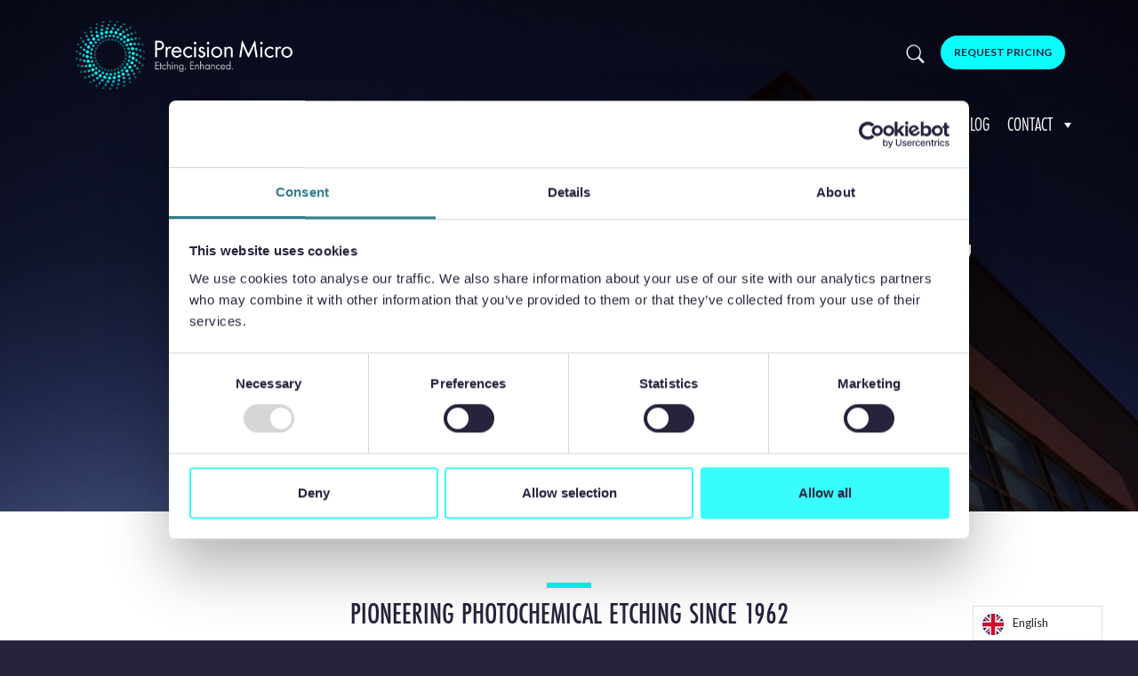

--- FILE ---
content_type: text/html; charset=UTF-8
request_url: https://www.precisionmicro.com/
body_size: 69130
content:
<!doctype html>
<html lang="en">
<head>
	
	<meta charset="utf-8">
	<meta http-equiv="X-UA-Compatible" content="IE=edge">
	<meta name="viewport" content="width=device-width, initial-scale=1">
	    
	<title>Photochemical Etching &amp; Machining Specialists - Precision Micro</title>
<link data-rocket-prefetch href="https://fonts.googleapis.com" rel="dns-prefetch">
<link data-rocket-prefetch href="https://js.hs-analytics.net" rel="dns-prefetch">
<link data-rocket-prefetch href="https://www.googletagmanager.com" rel="dns-prefetch">
<link data-rocket-prefetch href="https://cdn.jsdelivr.net" rel="dns-prefetch">
<link data-rocket-prefetch href="https://unpkg.com" rel="dns-prefetch">
<link data-rocket-prefetch href="https://cdnjs.cloudflare.com" rel="dns-prefetch">
<link data-rocket-prefetch href="https://consent.cookiebot.com" rel="dns-prefetch">
<link data-rocket-prefetch href="https://cdn.addsearch.com" rel="dns-prefetch">
<link data-rocket-preload as="style" href="https://fonts.googleapis.com/css2?family=Lato:wght@100;300;400;700;900&#038;display=swap" rel="preload">
<link href="https://fonts.googleapis.com/css2?family=Lato:wght@100;300;400;700;900&#038;display=swap" media="print" onload="this.media=&#039;all&#039;" rel="stylesheet">
<noscript data-wpr-hosted-gf-parameters=""><link rel="stylesheet" href="https://fonts.googleapis.com/css2?family=Lato:wght@100;300;400;700;900&#038;display=swap"></noscript>
	
	<link rel="preconnect" href="https://fonts.gstatic.com">
	
	
	
	<meta name='robots' content='index, follow, max-image-preview:large, max-snippet:-1, max-video-preview:-1' />

	<!-- This site is optimized with the Yoast SEO plugin v26.7 - https://yoast.com/wordpress/plugins/seo/ -->
	<meta name="description" content="Internationally renowned photochemical etching company providing precision metal component machining to exacting specifications." />
	<link rel="canonical" href="https://www.precisionmicro.com/" />
	<meta property="og:locale" content="en_GB" />
	<meta property="og:type" content="website" />
	<meta property="og:title" content="Photochemical Etching &amp; Machining Specialists - Precision Micro" />
	<meta property="og:description" content="Internationally renowned photochemical etching company providing precision metal component machining to exacting specifications." />
	<meta property="og:url" content="https://www.precisionmicro.com/" />
	<meta property="og:site_name" content="Precision Micro" />
	<meta property="article:publisher" content="https://www.facebook.com/precisionmicro" />
	<meta property="article:modified_time" content="2025-09-10T10:43:54+00:00" />
	<meta property="og:image" content="https://www.precisionmicro.com/wp-content/uploads/2020/06/etched-metal-sheet-homepage-e1591176923739.jpg" />
	<meta property="og:image:width" content="2000" />
	<meta property="og:image:height" content="1150" />
	<meta property="og:image:type" content="image/jpeg" />
	<meta name="twitter:card" content="summary_large_image" />
	<meta name="twitter:site" content="@Precision_Micro" />
	<script type="application/ld+json" class="yoast-schema-graph">{"@context":"https://schema.org","@graph":[{"@type":"WebPage","@id":"https://www.precisionmicro.com/","url":"https://www.precisionmicro.com/","name":"Photochemical Etching & Machining Specialists - Precision Micro","isPartOf":{"@id":"https://www.precisionmicro.com/#website"},"about":{"@id":"https://www.precisionmicro.com/#organization"},"primaryImageOfPage":{"@id":"https://www.precisionmicro.com/#primaryimage"},"image":{"@id":"https://www.precisionmicro.com/#primaryimage"},"thumbnailUrl":"https://www.precisionmicro.com/wp-content/uploads/2020/06/etched-metal-sheet-homepage-e1591176923739.jpg","datePublished":"2023-06-27T09:32:27+00:00","dateModified":"2025-09-10T10:43:54+00:00","description":"Internationally renowned photochemical etching company providing precision metal component machining to exacting specifications.","breadcrumb":{"@id":"https://www.precisionmicro.com/#breadcrumb"},"inLanguage":"en-GB","potentialAction":[{"@type":"ReadAction","target":["https://www.precisionmicro.com/"]}]},{"@type":"ImageObject","inLanguage":"en-GB","@id":"https://www.precisionmicro.com/#primaryimage","url":"https://www.precisionmicro.com/wp-content/uploads/2020/06/etched-metal-sheet-homepage-e1591176923739.jpg","contentUrl":"https://www.precisionmicro.com/wp-content/uploads/2020/06/etched-metal-sheet-homepage-e1591176923739.jpg","width":2000,"height":1150,"caption":"Etched metal sheet inspection"},{"@type":"BreadcrumbList","@id":"https://www.precisionmicro.com/#breadcrumb","itemListElement":[{"@type":"ListItem","position":1,"name":"Home"}]},{"@type":"WebSite","@id":"https://www.precisionmicro.com/#website","url":"https://www.precisionmicro.com/","name":"Precision Micro","description":"Etching. Enhanced.","publisher":{"@id":"https://www.precisionmicro.com/#organization"},"potentialAction":[{"@type":"SearchAction","target":{"@type":"EntryPoint","urlTemplate":"https://www.precisionmicro.com/?s={search_term_string}"},"query-input":{"@type":"PropertyValueSpecification","valueRequired":true,"valueName":"search_term_string"}}],"inLanguage":"en-GB"},{"@type":"Organization","@id":"https://www.precisionmicro.com/#organization","name":"Precision Micro","url":"https://www.precisionmicro.com/","logo":{"@type":"ImageObject","inLanguage":"en-GB","@id":"https://www.precisionmicro.com/#/schema/logo/image/","url":"https://www.precisionmicro.com/wp-content/uploads/2018/12/Precision-Micro-etching-enhanced-logo.jpg","contentUrl":"https://www.precisionmicro.com/wp-content/uploads/2018/12/Precision-Micro-etching-enhanced-logo.jpg","width":1000,"height":700,"caption":"Precision Micro"},"image":{"@id":"https://www.precisionmicro.com/#/schema/logo/image/"},"sameAs":["https://www.facebook.com/precisionmicro","https://x.com/Precision_Micro","https://www.linkedin.com/company/precision-micro/"]}]}</script>
	<!-- / Yoast SEO plugin. -->


<link rel='dns-prefetch' href='//cdn.jsdelivr.net' />
<link rel='dns-prefetch' href='//unpkg.com' />
<link rel='dns-prefetch' href='//cdnjs.cloudflare.com' />
<link href='https://fonts.gstatic.com' crossorigin rel='preconnect' />
<link rel="alternate" title="oEmbed (JSON)" type="application/json+oembed" href="https://www.precisionmicro.com/wp-json/oembed/1.0/embed?url=https%3A%2F%2Fwww.precisionmicro.com%2F" />
<link rel="alternate" title="oEmbed (XML)" type="text/xml+oembed" href="https://www.precisionmicro.com/wp-json/oembed/1.0/embed?url=https%3A%2F%2Fwww.precisionmicro.com%2F&#038;format=xml" />
		<!-- This site uses the Google Analytics by MonsterInsights plugin v9.11.1 - Using Analytics tracking - https://www.monsterinsights.com/ -->
							<script src="//www.googletagmanager.com/gtag/js?id=G-RDN74JYL0H"  data-cfasync="false" data-wpfc-render="false" type="text/javascript" async></script>
			<script data-cfasync="false" data-wpfc-render="false" type="text/javascript">
				var mi_version = '9.11.1';
				var mi_track_user = true;
				var mi_no_track_reason = '';
								var MonsterInsightsDefaultLocations = {"page_location":"https:\/\/www.precisionmicro.com\/"};
								if ( typeof MonsterInsightsPrivacyGuardFilter === 'function' ) {
					var MonsterInsightsLocations = (typeof MonsterInsightsExcludeQuery === 'object') ? MonsterInsightsPrivacyGuardFilter( MonsterInsightsExcludeQuery ) : MonsterInsightsPrivacyGuardFilter( MonsterInsightsDefaultLocations );
				} else {
					var MonsterInsightsLocations = (typeof MonsterInsightsExcludeQuery === 'object') ? MonsterInsightsExcludeQuery : MonsterInsightsDefaultLocations;
				}

								var disableStrs = [
										'ga-disable-G-RDN74JYL0H',
									];

				/* Function to detect opted out users */
				function __gtagTrackerIsOptedOut() {
					for (var index = 0; index < disableStrs.length; index++) {
						if (document.cookie.indexOf(disableStrs[index] + '=true') > -1) {
							return true;
						}
					}

					return false;
				}

				/* Disable tracking if the opt-out cookie exists. */
				if (__gtagTrackerIsOptedOut()) {
					for (var index = 0; index < disableStrs.length; index++) {
						window[disableStrs[index]] = true;
					}
				}

				/* Opt-out function */
				function __gtagTrackerOptout() {
					for (var index = 0; index < disableStrs.length; index++) {
						document.cookie = disableStrs[index] + '=true; expires=Thu, 31 Dec 2099 23:59:59 UTC; path=/';
						window[disableStrs[index]] = true;
					}
				}

				if ('undefined' === typeof gaOptout) {
					function gaOptout() {
						__gtagTrackerOptout();
					}
				}
								window.dataLayer = window.dataLayer || [];

				window.MonsterInsightsDualTracker = {
					helpers: {},
					trackers: {},
				};
				if (mi_track_user) {
					function __gtagDataLayer() {
						dataLayer.push(arguments);
					}

					function __gtagTracker(type, name, parameters) {
						if (!parameters) {
							parameters = {};
						}

						if (parameters.send_to) {
							__gtagDataLayer.apply(null, arguments);
							return;
						}

						if (type === 'event') {
														parameters.send_to = monsterinsights_frontend.v4_id;
							var hookName = name;
							if (typeof parameters['event_category'] !== 'undefined') {
								hookName = parameters['event_category'] + ':' + name;
							}

							if (typeof MonsterInsightsDualTracker.trackers[hookName] !== 'undefined') {
								MonsterInsightsDualTracker.trackers[hookName](parameters);
							} else {
								__gtagDataLayer('event', name, parameters);
							}
							
						} else {
							__gtagDataLayer.apply(null, arguments);
						}
					}

					__gtagTracker('js', new Date());
					__gtagTracker('set', {
						'developer_id.dZGIzZG': true,
											});
					if ( MonsterInsightsLocations.page_location ) {
						__gtagTracker('set', MonsterInsightsLocations);
					}
										__gtagTracker('config', 'G-RDN74JYL0H', {"allow_anchor":"true","forceSSL":"true","link_attribution":"true","page_path":location.pathname + location.search + location.hash} );
										window.gtag = __gtagTracker;										(function () {
						/* https://developers.google.com/analytics/devguides/collection/analyticsjs/ */
						/* ga and __gaTracker compatibility shim. */
						var noopfn = function () {
							return null;
						};
						var newtracker = function () {
							return new Tracker();
						};
						var Tracker = function () {
							return null;
						};
						var p = Tracker.prototype;
						p.get = noopfn;
						p.set = noopfn;
						p.send = function () {
							var args = Array.prototype.slice.call(arguments);
							args.unshift('send');
							__gaTracker.apply(null, args);
						};
						var __gaTracker = function () {
							var len = arguments.length;
							if (len === 0) {
								return;
							}
							var f = arguments[len - 1];
							if (typeof f !== 'object' || f === null || typeof f.hitCallback !== 'function') {
								if ('send' === arguments[0]) {
									var hitConverted, hitObject = false, action;
									if ('event' === arguments[1]) {
										if ('undefined' !== typeof arguments[3]) {
											hitObject = {
												'eventAction': arguments[3],
												'eventCategory': arguments[2],
												'eventLabel': arguments[4],
												'value': arguments[5] ? arguments[5] : 1,
											}
										}
									}
									if ('pageview' === arguments[1]) {
										if ('undefined' !== typeof arguments[2]) {
											hitObject = {
												'eventAction': 'page_view',
												'page_path': arguments[2],
											}
										}
									}
									if (typeof arguments[2] === 'object') {
										hitObject = arguments[2];
									}
									if (typeof arguments[5] === 'object') {
										Object.assign(hitObject, arguments[5]);
									}
									if ('undefined' !== typeof arguments[1].hitType) {
										hitObject = arguments[1];
										if ('pageview' === hitObject.hitType) {
											hitObject.eventAction = 'page_view';
										}
									}
									if (hitObject) {
										action = 'timing' === arguments[1].hitType ? 'timing_complete' : hitObject.eventAction;
										hitConverted = mapArgs(hitObject);
										__gtagTracker('event', action, hitConverted);
									}
								}
								return;
							}

							function mapArgs(args) {
								var arg, hit = {};
								var gaMap = {
									'eventCategory': 'event_category',
									'eventAction': 'event_action',
									'eventLabel': 'event_label',
									'eventValue': 'event_value',
									'nonInteraction': 'non_interaction',
									'timingCategory': 'event_category',
									'timingVar': 'name',
									'timingValue': 'value',
									'timingLabel': 'event_label',
									'page': 'page_path',
									'location': 'page_location',
									'title': 'page_title',
									'referrer' : 'page_referrer',
								};
								for (arg in args) {
																		if (!(!args.hasOwnProperty(arg) || !gaMap.hasOwnProperty(arg))) {
										hit[gaMap[arg]] = args[arg];
									} else {
										hit[arg] = args[arg];
									}
								}
								return hit;
							}

							try {
								f.hitCallback();
							} catch (ex) {
							}
						};
						__gaTracker.create = newtracker;
						__gaTracker.getByName = newtracker;
						__gaTracker.getAll = function () {
							return [];
						};
						__gaTracker.remove = noopfn;
						__gaTracker.loaded = true;
						window['__gaTracker'] = __gaTracker;
					})();
									} else {
										console.log("");
					(function () {
						function __gtagTracker() {
							return null;
						}

						window['__gtagTracker'] = __gtagTracker;
						window['gtag'] = __gtagTracker;
					})();
									}
			</script>
							<!-- / Google Analytics by MonsterInsights -->
		<style id='wp-img-auto-sizes-contain-inline-css' type='text/css'>
img:is([sizes=auto i],[sizes^="auto," i]){contain-intrinsic-size:3000px 1500px}
/*# sourceURL=wp-img-auto-sizes-contain-inline-css */
</style>
<style id='wp-emoji-styles-inline-css' type='text/css'>

	img.wp-smiley, img.emoji {
		display: inline !important;
		border: none !important;
		box-shadow: none !important;
		height: 1em !important;
		width: 1em !important;
		margin: 0 0.07em !important;
		vertical-align: -0.1em !important;
		background: none !important;
		padding: 0 !important;
	}
/*# sourceURL=wp-emoji-styles-inline-css */
</style>
<style id='wp-block-library-inline-css' type='text/css'>
:root{--wp-block-synced-color:#7a00df;--wp-block-synced-color--rgb:122,0,223;--wp-bound-block-color:var(--wp-block-synced-color);--wp-editor-canvas-background:#ddd;--wp-admin-theme-color:#007cba;--wp-admin-theme-color--rgb:0,124,186;--wp-admin-theme-color-darker-10:#006ba1;--wp-admin-theme-color-darker-10--rgb:0,107,160.5;--wp-admin-theme-color-darker-20:#005a87;--wp-admin-theme-color-darker-20--rgb:0,90,135;--wp-admin-border-width-focus:2px}@media (min-resolution:192dpi){:root{--wp-admin-border-width-focus:1.5px}}.wp-element-button{cursor:pointer}:root .has-very-light-gray-background-color{background-color:#eee}:root .has-very-dark-gray-background-color{background-color:#313131}:root .has-very-light-gray-color{color:#eee}:root .has-very-dark-gray-color{color:#313131}:root .has-vivid-green-cyan-to-vivid-cyan-blue-gradient-background{background:linear-gradient(135deg,#00d084,#0693e3)}:root .has-purple-crush-gradient-background{background:linear-gradient(135deg,#34e2e4,#4721fb 50%,#ab1dfe)}:root .has-hazy-dawn-gradient-background{background:linear-gradient(135deg,#faaca8,#dad0ec)}:root .has-subdued-olive-gradient-background{background:linear-gradient(135deg,#fafae1,#67a671)}:root .has-atomic-cream-gradient-background{background:linear-gradient(135deg,#fdd79a,#004a59)}:root .has-nightshade-gradient-background{background:linear-gradient(135deg,#330968,#31cdcf)}:root .has-midnight-gradient-background{background:linear-gradient(135deg,#020381,#2874fc)}:root{--wp--preset--font-size--normal:16px;--wp--preset--font-size--huge:42px}.has-regular-font-size{font-size:1em}.has-larger-font-size{font-size:2.625em}.has-normal-font-size{font-size:var(--wp--preset--font-size--normal)}.has-huge-font-size{font-size:var(--wp--preset--font-size--huge)}.has-text-align-center{text-align:center}.has-text-align-left{text-align:left}.has-text-align-right{text-align:right}.has-fit-text{white-space:nowrap!important}#end-resizable-editor-section{display:none}.aligncenter{clear:both}.items-justified-left{justify-content:flex-start}.items-justified-center{justify-content:center}.items-justified-right{justify-content:flex-end}.items-justified-space-between{justify-content:space-between}.screen-reader-text{border:0;clip-path:inset(50%);height:1px;margin:-1px;overflow:hidden;padding:0;position:absolute;width:1px;word-wrap:normal!important}.screen-reader-text:focus{background-color:#ddd;clip-path:none;color:#444;display:block;font-size:1em;height:auto;left:5px;line-height:normal;padding:15px 23px 14px;text-decoration:none;top:5px;width:auto;z-index:100000}html :where(.has-border-color){border-style:solid}html :where([style*=border-top-color]){border-top-style:solid}html :where([style*=border-right-color]){border-right-style:solid}html :where([style*=border-bottom-color]){border-bottom-style:solid}html :where([style*=border-left-color]){border-left-style:solid}html :where([style*=border-width]){border-style:solid}html :where([style*=border-top-width]){border-top-style:solid}html :where([style*=border-right-width]){border-right-style:solid}html :where([style*=border-bottom-width]){border-bottom-style:solid}html :where([style*=border-left-width]){border-left-style:solid}html :where(img[class*=wp-image-]){height:auto;max-width:100%}:where(figure){margin:0 0 1em}html :where(.is-position-sticky){--wp-admin--admin-bar--position-offset:var(--wp-admin--admin-bar--height,0px)}@media screen and (max-width:600px){html :where(.is-position-sticky){--wp-admin--admin-bar--position-offset:0px}}

/*# sourceURL=wp-block-library-inline-css */
</style><style id='wp-block-heading-inline-css' type='text/css'>
h1:where(.wp-block-heading).has-background,h2:where(.wp-block-heading).has-background,h3:where(.wp-block-heading).has-background,h4:where(.wp-block-heading).has-background,h5:where(.wp-block-heading).has-background,h6:where(.wp-block-heading).has-background{padding:1.25em 2.375em}h1.has-text-align-left[style*=writing-mode]:where([style*=vertical-lr]),h1.has-text-align-right[style*=writing-mode]:where([style*=vertical-rl]),h2.has-text-align-left[style*=writing-mode]:where([style*=vertical-lr]),h2.has-text-align-right[style*=writing-mode]:where([style*=vertical-rl]),h3.has-text-align-left[style*=writing-mode]:where([style*=vertical-lr]),h3.has-text-align-right[style*=writing-mode]:where([style*=vertical-rl]),h4.has-text-align-left[style*=writing-mode]:where([style*=vertical-lr]),h4.has-text-align-right[style*=writing-mode]:where([style*=vertical-rl]),h5.has-text-align-left[style*=writing-mode]:where([style*=vertical-lr]),h5.has-text-align-right[style*=writing-mode]:where([style*=vertical-rl]),h6.has-text-align-left[style*=writing-mode]:where([style*=vertical-lr]),h6.has-text-align-right[style*=writing-mode]:where([style*=vertical-rl]){rotate:180deg}
/*# sourceURL=https://www.precisionmicro.com/wp-includes/blocks/heading/style.min.css */
</style>
<style id='wp-block-paragraph-inline-css' type='text/css'>
.is-small-text{font-size:.875em}.is-regular-text{font-size:1em}.is-large-text{font-size:2.25em}.is-larger-text{font-size:3em}.has-drop-cap:not(:focus):first-letter{float:left;font-size:8.4em;font-style:normal;font-weight:100;line-height:.68;margin:.05em .1em 0 0;text-transform:uppercase}body.rtl .has-drop-cap:not(:focus):first-letter{float:none;margin-left:.1em}p.has-drop-cap.has-background{overflow:hidden}:root :where(p.has-background){padding:1.25em 2.375em}:where(p.has-text-color:not(.has-link-color)) a{color:inherit}p.has-text-align-left[style*="writing-mode:vertical-lr"],p.has-text-align-right[style*="writing-mode:vertical-rl"]{rotate:180deg}
/*# sourceURL=https://www.precisionmicro.com/wp-includes/blocks/paragraph/style.min.css */
</style>
<style id='global-styles-inline-css' type='text/css'>
:root{--wp--preset--aspect-ratio--square: 1;--wp--preset--aspect-ratio--4-3: 4/3;--wp--preset--aspect-ratio--3-4: 3/4;--wp--preset--aspect-ratio--3-2: 3/2;--wp--preset--aspect-ratio--2-3: 2/3;--wp--preset--aspect-ratio--16-9: 16/9;--wp--preset--aspect-ratio--9-16: 9/16;--wp--preset--color--black: #000000;--wp--preset--color--cyan-bluish-gray: #abb8c3;--wp--preset--color--white: #ffffff;--wp--preset--color--pale-pink: #f78da7;--wp--preset--color--vivid-red: #cf2e2e;--wp--preset--color--luminous-vivid-orange: #ff6900;--wp--preset--color--luminous-vivid-amber: #fcb900;--wp--preset--color--light-green-cyan: #7bdcb5;--wp--preset--color--vivid-green-cyan: #00d084;--wp--preset--color--pale-cyan-blue: #8ed1fc;--wp--preset--color--vivid-cyan-blue: #0693e3;--wp--preset--color--vivid-purple: #9b51e0;--wp--preset--gradient--vivid-cyan-blue-to-vivid-purple: linear-gradient(135deg,rgb(6,147,227) 0%,rgb(155,81,224) 100%);--wp--preset--gradient--light-green-cyan-to-vivid-green-cyan: linear-gradient(135deg,rgb(122,220,180) 0%,rgb(0,208,130) 100%);--wp--preset--gradient--luminous-vivid-amber-to-luminous-vivid-orange: linear-gradient(135deg,rgb(252,185,0) 0%,rgb(255,105,0) 100%);--wp--preset--gradient--luminous-vivid-orange-to-vivid-red: linear-gradient(135deg,rgb(255,105,0) 0%,rgb(207,46,46) 100%);--wp--preset--gradient--very-light-gray-to-cyan-bluish-gray: linear-gradient(135deg,rgb(238,238,238) 0%,rgb(169,184,195) 100%);--wp--preset--gradient--cool-to-warm-spectrum: linear-gradient(135deg,rgb(74,234,220) 0%,rgb(151,120,209) 20%,rgb(207,42,186) 40%,rgb(238,44,130) 60%,rgb(251,105,98) 80%,rgb(254,248,76) 100%);--wp--preset--gradient--blush-light-purple: linear-gradient(135deg,rgb(255,206,236) 0%,rgb(152,150,240) 100%);--wp--preset--gradient--blush-bordeaux: linear-gradient(135deg,rgb(254,205,165) 0%,rgb(254,45,45) 50%,rgb(107,0,62) 100%);--wp--preset--gradient--luminous-dusk: linear-gradient(135deg,rgb(255,203,112) 0%,rgb(199,81,192) 50%,rgb(65,88,208) 100%);--wp--preset--gradient--pale-ocean: linear-gradient(135deg,rgb(255,245,203) 0%,rgb(182,227,212) 50%,rgb(51,167,181) 100%);--wp--preset--gradient--electric-grass: linear-gradient(135deg,rgb(202,248,128) 0%,rgb(113,206,126) 100%);--wp--preset--gradient--midnight: linear-gradient(135deg,rgb(2,3,129) 0%,rgb(40,116,252) 100%);--wp--preset--font-size--small: 13px;--wp--preset--font-size--medium: 20px;--wp--preset--font-size--large: 36px;--wp--preset--font-size--x-large: 42px;--wp--preset--spacing--20: 0.44rem;--wp--preset--spacing--30: 0.67rem;--wp--preset--spacing--40: 1rem;--wp--preset--spacing--50: 1.5rem;--wp--preset--spacing--60: 2.25rem;--wp--preset--spacing--70: 3.38rem;--wp--preset--spacing--80: 5.06rem;--wp--preset--shadow--natural: 6px 6px 9px rgba(0, 0, 0, 0.2);--wp--preset--shadow--deep: 12px 12px 50px rgba(0, 0, 0, 0.4);--wp--preset--shadow--sharp: 6px 6px 0px rgba(0, 0, 0, 0.2);--wp--preset--shadow--outlined: 6px 6px 0px -3px rgb(255, 255, 255), 6px 6px rgb(0, 0, 0);--wp--preset--shadow--crisp: 6px 6px 0px rgb(0, 0, 0);}:where(.is-layout-flex){gap: 0.5em;}:where(.is-layout-grid){gap: 0.5em;}body .is-layout-flex{display: flex;}.is-layout-flex{flex-wrap: wrap;align-items: center;}.is-layout-flex > :is(*, div){margin: 0;}body .is-layout-grid{display: grid;}.is-layout-grid > :is(*, div){margin: 0;}:where(.wp-block-columns.is-layout-flex){gap: 2em;}:where(.wp-block-columns.is-layout-grid){gap: 2em;}:where(.wp-block-post-template.is-layout-flex){gap: 1.25em;}:where(.wp-block-post-template.is-layout-grid){gap: 1.25em;}.has-black-color{color: var(--wp--preset--color--black) !important;}.has-cyan-bluish-gray-color{color: var(--wp--preset--color--cyan-bluish-gray) !important;}.has-white-color{color: var(--wp--preset--color--white) !important;}.has-pale-pink-color{color: var(--wp--preset--color--pale-pink) !important;}.has-vivid-red-color{color: var(--wp--preset--color--vivid-red) !important;}.has-luminous-vivid-orange-color{color: var(--wp--preset--color--luminous-vivid-orange) !important;}.has-luminous-vivid-amber-color{color: var(--wp--preset--color--luminous-vivid-amber) !important;}.has-light-green-cyan-color{color: var(--wp--preset--color--light-green-cyan) !important;}.has-vivid-green-cyan-color{color: var(--wp--preset--color--vivid-green-cyan) !important;}.has-pale-cyan-blue-color{color: var(--wp--preset--color--pale-cyan-blue) !important;}.has-vivid-cyan-blue-color{color: var(--wp--preset--color--vivid-cyan-blue) !important;}.has-vivid-purple-color{color: var(--wp--preset--color--vivid-purple) !important;}.has-black-background-color{background-color: var(--wp--preset--color--black) !important;}.has-cyan-bluish-gray-background-color{background-color: var(--wp--preset--color--cyan-bluish-gray) !important;}.has-white-background-color{background-color: var(--wp--preset--color--white) !important;}.has-pale-pink-background-color{background-color: var(--wp--preset--color--pale-pink) !important;}.has-vivid-red-background-color{background-color: var(--wp--preset--color--vivid-red) !important;}.has-luminous-vivid-orange-background-color{background-color: var(--wp--preset--color--luminous-vivid-orange) !important;}.has-luminous-vivid-amber-background-color{background-color: var(--wp--preset--color--luminous-vivid-amber) !important;}.has-light-green-cyan-background-color{background-color: var(--wp--preset--color--light-green-cyan) !important;}.has-vivid-green-cyan-background-color{background-color: var(--wp--preset--color--vivid-green-cyan) !important;}.has-pale-cyan-blue-background-color{background-color: var(--wp--preset--color--pale-cyan-blue) !important;}.has-vivid-cyan-blue-background-color{background-color: var(--wp--preset--color--vivid-cyan-blue) !important;}.has-vivid-purple-background-color{background-color: var(--wp--preset--color--vivid-purple) !important;}.has-black-border-color{border-color: var(--wp--preset--color--black) !important;}.has-cyan-bluish-gray-border-color{border-color: var(--wp--preset--color--cyan-bluish-gray) !important;}.has-white-border-color{border-color: var(--wp--preset--color--white) !important;}.has-pale-pink-border-color{border-color: var(--wp--preset--color--pale-pink) !important;}.has-vivid-red-border-color{border-color: var(--wp--preset--color--vivid-red) !important;}.has-luminous-vivid-orange-border-color{border-color: var(--wp--preset--color--luminous-vivid-orange) !important;}.has-luminous-vivid-amber-border-color{border-color: var(--wp--preset--color--luminous-vivid-amber) !important;}.has-light-green-cyan-border-color{border-color: var(--wp--preset--color--light-green-cyan) !important;}.has-vivid-green-cyan-border-color{border-color: var(--wp--preset--color--vivid-green-cyan) !important;}.has-pale-cyan-blue-border-color{border-color: var(--wp--preset--color--pale-cyan-blue) !important;}.has-vivid-cyan-blue-border-color{border-color: var(--wp--preset--color--vivid-cyan-blue) !important;}.has-vivid-purple-border-color{border-color: var(--wp--preset--color--vivid-purple) !important;}.has-vivid-cyan-blue-to-vivid-purple-gradient-background{background: var(--wp--preset--gradient--vivid-cyan-blue-to-vivid-purple) !important;}.has-light-green-cyan-to-vivid-green-cyan-gradient-background{background: var(--wp--preset--gradient--light-green-cyan-to-vivid-green-cyan) !important;}.has-luminous-vivid-amber-to-luminous-vivid-orange-gradient-background{background: var(--wp--preset--gradient--luminous-vivid-amber-to-luminous-vivid-orange) !important;}.has-luminous-vivid-orange-to-vivid-red-gradient-background{background: var(--wp--preset--gradient--luminous-vivid-orange-to-vivid-red) !important;}.has-very-light-gray-to-cyan-bluish-gray-gradient-background{background: var(--wp--preset--gradient--very-light-gray-to-cyan-bluish-gray) !important;}.has-cool-to-warm-spectrum-gradient-background{background: var(--wp--preset--gradient--cool-to-warm-spectrum) !important;}.has-blush-light-purple-gradient-background{background: var(--wp--preset--gradient--blush-light-purple) !important;}.has-blush-bordeaux-gradient-background{background: var(--wp--preset--gradient--blush-bordeaux) !important;}.has-luminous-dusk-gradient-background{background: var(--wp--preset--gradient--luminous-dusk) !important;}.has-pale-ocean-gradient-background{background: var(--wp--preset--gradient--pale-ocean) !important;}.has-electric-grass-gradient-background{background: var(--wp--preset--gradient--electric-grass) !important;}.has-midnight-gradient-background{background: var(--wp--preset--gradient--midnight) !important;}.has-small-font-size{font-size: var(--wp--preset--font-size--small) !important;}.has-medium-font-size{font-size: var(--wp--preset--font-size--medium) !important;}.has-large-font-size{font-size: var(--wp--preset--font-size--large) !important;}.has-x-large-font-size{font-size: var(--wp--preset--font-size--x-large) !important;}
/*# sourceURL=global-styles-inline-css */
</style>

<style id='classic-theme-styles-inline-css' type='text/css'>
/*! This file is auto-generated */
.wp-block-button__link{color:#fff;background-color:#32373c;border-radius:9999px;box-shadow:none;text-decoration:none;padding:calc(.667em + 2px) calc(1.333em + 2px);font-size:1.125em}.wp-block-file__button{background:#32373c;color:#fff;text-decoration:none}
/*# sourceURL=/wp-includes/css/classic-themes.min.css */
</style>
<link rel='stylesheet' id='wpsm_counter-font-awesome-front-css' href='https://www.precisionmicro.com/wp-content/plugins/counter-number-showcase/assets/css/font-awesome/css/font-awesome.min.css?ver=1735836878' type='text/css' media='all' />
<link rel='stylesheet' id='wpsm_counter_bootstrap-front-css' href='https://www.precisionmicro.com/wp-content/plugins/counter-number-showcase/assets/css/bootstrap-front.css?ver=1735836878' type='text/css' media='all' />
<link rel='stylesheet' id='wpsm_counter_column-css' href='https://www.precisionmicro.com/wp-content/plugins/counter-number-showcase/assets/css/counter-column.css?ver=1735836878' type='text/css' media='all' />
<link rel='stylesheet' id='megamenu-css' href='https://www.precisionmicro.com/wp-content/uploads/maxmegamenu/style.css?ver=1720607885' type='text/css' media='all' />
<link rel='stylesheet' id='dashicons-css' href='https://www.precisionmicro.com/wp-includes/css/dashicons.min.css?ver=1768138504' type='text/css' media='all' />
<link rel='stylesheet' id='megamenu-fontawesome6-css' href='https://www.precisionmicro.com/wp-content/plugins/megamenu-pro/icons/fontawesome6/css/all.min.css?ver=1764932756' type='text/css' media='all' />
<link rel='stylesheet' id='search-filter-plugin-styles-css' href='https://www.precisionmicro.com/wp-content/cache/background-css/1/www.precisionmicro.com/wp-content/plugins/search-filter-pro/public/assets/css/search-filter.min.css?ver=1750157828&wpr_t=1769198493' type='text/css' media='all' />
<link rel='stylesheet' id='weglot-css-css' href='https://www.precisionmicro.com/wp-content/cache/background-css/1/www.precisionmicro.com/wp-content/plugins/weglot/dist/css/front-css.css?ver=1764932797&wpr_t=1769198493' type='text/css' media='all' />
<style id="weglot-custom-style">body > div.white_background > section > div > div.container.header_container > div:nth-child(2) > div > div.landing_header_form > aside{
 display: none!important; 
}</style><link rel='stylesheet' id='new-flag-css-css' href='https://www.precisionmicro.com/wp-content/cache/background-css/1/www.precisionmicro.com/wp-content/plugins/weglot/dist/css/new-flags.css?ver=1764932797&wpr_t=1769198493' type='text/css' media='all' />
<link rel='stylesheet' id='bootstrap-css' href='https://cdn.jsdelivr.net/npm/bootstrap@5.3.0/dist/css/bootstrap.min.css?ver=fbe0ac461bbb9565d98beb08259e53f3' type='text/css' media='all' />
<link rel='stylesheet' id='bootstrap_icon_styles-css' href='https://cdn.jsdelivr.net/npm/bootstrap-icons@1.5.0/font/bootstrap-icons.css?ver=fbe0ac461bbb9565d98beb08259e53f3' type='text/css' media='all' />
<link rel='stylesheet' id='aos_styles-css' href='https://unpkg.com/aos@2.3.1/dist/aos.css?ver=fbe0ac461bbb9565d98beb08259e53f3' type='text/css' media='all' />
<link rel='stylesheet' id='animate_styles-css' href='https://cdnjs.cloudflare.com/ajax/libs/animate.css/4.1.1/animate.min.css?ver=fbe0ac461bbb9565d98beb08259e53f3' type='text/css' media='all' />
<link rel='stylesheet' id='owl_styles-css' href='https://www.precisionmicro.com/wp-content/cache/background-css/1/www.precisionmicro.com/wp-content/themes/PM2023/style/owl.carousel.css?ver=1750342335&wpr_t=1769198494' type='text/css' media='all' />
<link rel='stylesheet' id='styles-css' href='https://www.precisionmicro.com/wp-content/cache/background-css/1/www.precisionmicro.com/wp-content/themes/PM2023/style/style.css?v=1.1&wpr_t=1769198494' type='text/css' media='all' />
<script type="text/javascript" src="https://www.precisionmicro.com/wp-content/plugins/google-analytics-premium/assets/js/frontend-gtag.min.js?ver=1767718095" id="monsterinsights-frontend-script-js" async="async" data-wp-strategy="async"></script>
<script data-cfasync="false" data-wpfc-render="false" type="text/javascript" id='monsterinsights-frontend-script-js-extra'>/* <![CDATA[ */
var monsterinsights_frontend = {"js_events_tracking":"true","download_extensions":"doc,pdf,ppt,zip,xls,docx,pptx,xlsx","inbound_paths":"[{\"path\":\"\\\/go\\\/\",\"label\":\"affiliate\"},{\"path\":\"\\\/recommend\\\/\",\"label\":\"affiliate\"}]","home_url":"https:\/\/www.precisionmicro.com","hash_tracking":"true","v4_id":"G-RDN74JYL0H"};/* ]]> */
</script>
<script type="text/javascript" src="https://www.precisionmicro.com/wp-includes/js/jquery/jquery.min.js?ver=1768138522" id="jquery-core-js"></script>
<script type="text/javascript" src="https://www.precisionmicro.com/wp-includes/js/jquery/jquery-migrate.min.js?ver=1768138522" id="jquery-migrate-js"></script>
<script type="text/javascript" src="https://www.precisionmicro.com/wp-content/plugins/stop-user-enumeration/frontend/js/frontend.js?ver=1767715258" id="stop-user-enumeration-js" defer="defer" data-wp-strategy="defer"></script>
<script type="text/javascript" src="https://www.precisionmicro.com/wp-content/plugins/weglot/dist/front-js.js?ver=1764932797" id="wp-weglot-js-js"></script>
<script type="text/javascript" src="https://cdn.jsdelivr.net/npm/bootstrap@5.3.0/dist/js/bootstrap.bundle.min.js?ver=fbe0ac461bbb9565d98beb08259e53f3" id="bootstrap_js-js"></script>
<script type="text/javascript" src="https://unpkg.com/aos@2.3.1/dist/aos.js?ver=fbe0ac461bbb9565d98beb08259e53f3" id="aos_script-js"></script>
<script type="text/javascript" src="https://www.precisionmicro.com/wp-content/themes/PM2023/js/owl.carousel.js?ver=1750337176" id="owl_script-js"></script>
<script type="text/javascript" src="https://www.precisionmicro.com/wp-content/themes/PM2023/js/global.js?ver=1694616260" id="global_script-js"></script>
<link rel="https://api.w.org/" href="https://www.precisionmicro.com/wp-json/" /><link rel="alternate" title="JSON" type="application/json" href="https://www.precisionmicro.com/wp-json/wp/v2/pages/7" /><link rel="EditURI" type="application/rsd+xml" title="RSD" href="https://www.precisionmicro.com/xmlrpc.php?rsd" />

<link rel='shortlink' href='https://www.precisionmicro.com/' />
<script data-cookieconsent="ignore">
    window.dataLayer = window.dataLayer || [];
    function gtag() {
        dataLayer.push(arguments);
    }
    gtag("consent", "default", {
        ad_personalization: "denied",
        ad_storage: "denied",
        ad_user_data: "denied",
        analytics_storage: "denied",
        functionality_storage: "denied",
        personalization_storage: "denied",
        security_storage: "granted",
        wait_for_update: 500,
    });
    gtag("set", "ads_data_redaction", true);
    gtag("set", "url_passthrough", true);
</script>

<!-- Google Tag Manager -->
<script>(function(w,d,s,l,i){w[l]=w[l]||[];w[l].push({'gtm.start':
new Date().getTime(),event:'gtm.js'});var f=d.getElementsByTagName(s)[0],
j=d.createElement(s),dl=l!='dataLayer'?'&l='+l:'';j.async=true;j.src=
'https://www.googletagmanager.com/gtm.js?id='+i+dl;f.parentNode.insertBefore(j,f);
})(window,document,'script','dataLayer','GTM-5HCSRSG');</script>
<!-- End Google Tag Manager -->			<!-- DO NOT COPY THIS SNIPPET! Start of Page Analytics Tracking for HubSpot WordPress plugin v11.3.33-->
			<script class="hsq-set-content-id" data-content-id="standard-page">
				var _hsq = _hsq || [];
				_hsq.push(["setContentType", "standard-page"]);
			</script>
			<!-- DO NOT COPY THIS SNIPPET! End of Page Analytics Tracking for HubSpot WordPress plugin -->
			
<link rel="alternate" href="https://www.precisionmicro.com/" hreflang="en"/>
<link rel="alternate" href="https://www.precisionmicro.com/de/" hreflang="de"/>
<link rel="alternate" href="https://www.precisionmicro.com/fr/" hreflang="fr"/>
<link rel="alternate" href="https://www.precisionmicro.com/pl/" hreflang="pl"/>
<script type="application/json" id="weglot-data">{"website":"https:\/\/www.precisionmicro.com\/","uid":"4e1e303772","project_slug":"precision-micro","language_from":"en","language_from_custom_flag":null,"language_from_custom_name":null,"excluded_paths":[],"excluded_blocks":[],"custom_settings":{"button_style":{"is_dropdown":true,"with_flags":true,"flag_type":"circle","with_name":true,"full_name":true,"custom_css":"body > div.white_background > section > div > div.container.header_container > div:nth-child(2) > div > div.landing_header_form > aside{\r\n display: none!important; \r\n}"},"translate_search":true,"wp_user_version":"4.2.4","translate_email":false,"translate_amp":false,"switchers":[{"templates":{"name":"default","hash":"095ffb8d22f66be52959023fa4eeb71a05f20f73"},"location":[],"style":{"with_flags":true,"flag_type":"circle","with_name":true,"full_name":true,"is_dropdown":true}}]},"pending_translation_enabled":false,"curl_ssl_check_enabled":true,"custom_css":null,"languages":[{"language_to":"de","custom_code":null,"custom_name":null,"custom_local_name":null,"provider":null,"enabled":true,"automatic_translation_enabled":true,"deleted_at":null,"connect_host_destination":null,"custom_flag":null},{"language_to":"fr","custom_code":null,"custom_name":null,"custom_local_name":null,"provider":null,"enabled":true,"automatic_translation_enabled":true,"deleted_at":null,"connect_host_destination":null,"custom_flag":null},{"language_to":"pl","custom_code":null,"custom_name":null,"custom_local_name":null,"provider":null,"enabled":true,"automatic_translation_enabled":true,"deleted_at":null,"connect_host_destination":null,"custom_flag":null}],"organization_slug":"w-a595874a77","api_domain":"cdn-api-weglot.com","current_language":"en","switcher_links":{"en":"https:\/\/www.precisionmicro.com\/?wg-choose-original=true","de":"https:\/\/www.precisionmicro.com\/de\/?wg-choose-original=false","fr":"https:\/\/www.precisionmicro.com\/fr\/?wg-choose-original=false","pl":"https:\/\/www.precisionmicro.com\/pl\/?wg-choose-original=false"},"original_path":"\/"}</script><script>
  window.addEventListener("CookiebotOnDialogInit", function() {
    if (Cookiebot.getDomainUrlParam("CookiebotScan") === "true")
      Cookiebot.setOutOfRegion();
  });
</script>
<script id="Cookiebot" src="https://consent.cookiebot.com/uc.js" data-cbid="d6b38881-c005-4db6-acc3-1d9fe2d997f9" data-blockingmode="auto" type="text/javascript"></script>

<script type="text/javascript">
  window.addEventListener("CookiebotOnLoad", function() {
    var cookies = document.cookie.split(";"),
      d = new Date(),
      days = 183, // Define number of days after which the cookie should expire here
      utc = 0;

    d.setTime(d.getTime() + (days * 24 * 60 * 60 * 1000));
    var expires = "expires=" + d.toUTCString();

    for(i of cookies) {
      if (i.indexOf("CookieConsent") != -1) {
        utc = i.match(/(?:utc:)(\d{13})/)[1];
        utc && 2500 > utc - Date.now() && (document.cookie = i + ";" + expires + ";path=/");
      }
    } 
  }, false);
</script>
<link rel="icon" href="https://www.precisionmicro.com/wp-content/uploads/2019/08/cropped-Purple-favicon-1-1-150x150.png" sizes="32x32" />
<link rel="icon" href="https://www.precisionmicro.com/wp-content/uploads/2019/08/cropped-Purple-favicon-1-1-300x300.png" sizes="192x192" />
<link rel="apple-touch-icon" href="https://www.precisionmicro.com/wp-content/uploads/2019/08/cropped-Purple-favicon-1-1-300x300.png" />
<meta name="msapplication-TileImage" content="https://www.precisionmicro.com/wp-content/uploads/2019/08/cropped-Purple-favicon-1-1-300x300.png" />
<style type="text/css">/** Mega Menu CSS: fs **/</style>
<noscript><style id="rocket-lazyload-nojs-css">.rll-youtube-player, [data-lazy-src]{display:none !important;}</style></noscript><style id="wpr-lazyload-bg-container"></style><style id="wpr-lazyload-bg-exclusion">.weglot-flags.flag-3.wg-en>a:before,.weglot-flags.flag-3.wg-en>span:before{--wpr-bg-69b668f8-fbb3-46d3-ae85-9cee123f8c39: url('https://cdn.weglot.com/flags/circle/gb.svg');}</style>
<noscript>
<style id="wpr-lazyload-bg-nostyle">.chosen-container-single .chosen-single abbr{--wpr-bg-12e85e83-9435-46da-a932-f5459a997815: url('https://www.precisionmicro.com/wp-content/plugins/search-filter-pro/public/assets/css/chosen-sprite.png');}.chosen-container-single .chosen-single div b{--wpr-bg-107a258c-f423-4d81-b2df-1ebec6387b13: url('https://www.precisionmicro.com/wp-content/plugins/search-filter-pro/public/assets/css/chosen-sprite.png');}.chosen-container-single .chosen-search input[type=text]{--wpr-bg-a5e47e2e-beb2-4ccd-80b0-7b1ae0f846a5: url('https://www.precisionmicro.com/wp-content/plugins/search-filter-pro/public/assets/css/chosen-sprite.png');}.chosen-container-multi .chosen-choices li.search-choice .search-choice-close{--wpr-bg-fbfc30e6-a82c-4977-bb85-157090976d79: url('https://www.precisionmicro.com/wp-content/plugins/search-filter-pro/public/assets/css/chosen-sprite.png');}.chosen-rtl .chosen-search input[type=text]{--wpr-bg-e848a696-412d-4d15-bf5e-e6af0c1ba8d0: url('https://www.precisionmicro.com/wp-content/plugins/search-filter-pro/public/assets/css/chosen-sprite.png');}.chosen-container .chosen-results-scroll-down span,.chosen-container .chosen-results-scroll-up span,.chosen-container-multi .chosen-choices .search-choice .search-choice-close,.chosen-container-single .chosen-search input[type=text],.chosen-container-single .chosen-single abbr,.chosen-container-single .chosen-single div b,.chosen-rtl .chosen-search input[type=text]{--wpr-bg-5b759e06-0936-4eed-9961-6f34d8639c4a: url('https://www.precisionmicro.com/wp-content/plugins/search-filter-pro/public/assets/css/chosen-sprite@2x.png');}.ll-skin-melon .ui-datepicker .ui-datepicker-next span,.ll-skin-melon .ui-datepicker .ui-datepicker-prev span{--wpr-bg-a774af5e-b00f-45ec-bb3e-0ea54b0c1c0e: url('https://www.precisionmicro.com/wp-content/plugins/search-filter-pro/public/assets/img/ui-icons_ffffff_256x240.png');}.country-selector.weglot-dropdown .wgcurrent:after{--wpr-bg-f3f94e8e-85cb-40cd-907c-b74b1e7bbbe0: url('https://www.precisionmicro.com/wp-content/plugins/weglot/dist/images/wgarrowdown.png');}.weglot-flags>a:before,.weglot-flags>span.wglanguage-name:before{--wpr-bg-2b5a5553-5549-4fbf-84df-aaea07f1cfd4: url('https://www.precisionmicro.com/wp-content/plugins/weglot/dist/images/rect_mate.png');}.weglot-flags.flag-1>a:before,.weglot-flags.flag-1>span:before{--wpr-bg-d63d4b3f-953e-4e30-88a0-d97bc30da0f7: url('https://www.precisionmicro.com/wp-content/plugins/weglot/dist/images/rect_bright.png');}.weglot-flags.flag-2>a:before,.weglot-flags.flag-2>span:before{--wpr-bg-25525444-5d70-4c7e-a2fa-bbce41a6b7b2: url('https://www.precisionmicro.com/wp-content/plugins/weglot/dist/images/square_flag.png');}.weglot-flags.flag-3 a:before,.weglot-flags.flag-3 span:before{--wpr-bg-bdeb4982-3a76-41e3-9ddf-b5da5c5ba0f6: url('https://www.precisionmicro.com/wp-content/plugins/weglot/dist/images/circular_flag.png');}.weglot-flags.flag-3.wg-af>a:before,.weglot-flags.flag-3.wg-af>span:before{--wpr-bg-648a57c0-69c2-415d-8cc3-b9e7c82892c0: url('https://cdn.weglot.com/flags/circle/za.svg');}.weglot-flags.flag-2.wg-af>a:before,.weglot-flags.flag-2.wg-af>span:before{--wpr-bg-a2b9e105-2a58-4479-a822-3724573b341c: url('https://cdn.weglot.com/flags/square/za.svg');}.weglot-flags.flag-1.wg-af>a:before,.weglot-flags.flag-1.wg-af>span:before{--wpr-bg-acd99414-5087-4182-bbbb-ed71e905c31c: url('https://cdn.weglot.com/flags/shiny/za.svg');}.weglot-flags.flag-0.wg-af>a:before,.weglot-flags.flag-0.wg-af>span:before{--wpr-bg-5d163cb1-fc6f-4720-b466-829e26e25ac1: url('https://cdn.weglot.com/flags/rectangle_mat/za.svg');}.weglot-flags.flag-3.wg-xh>a:before,.weglot-flags.flag-3.wg-xh>span:before{--wpr-bg-dd7402cb-7ead-411f-8c62-1996d7e180d0: url('https://cdn.weglot.com/flags/circle/za.svg');}.weglot-flags.flag-2.wg-xh>a:before,.weglot-flags.flag-2.wg-xh>span:before{--wpr-bg-2da94fe5-40b5-4e8a-aae3-0c750798a765: url('https://cdn.weglot.com/flags/square/za.svg');}.weglot-flags.flag-1.wg-xh>a:before,.weglot-flags.flag-1.wg-xh>span:before{--wpr-bg-79d7b3bd-8025-4bd8-8b7c-53ba141b8afe: url('https://cdn.weglot.com/flags/shiny/za.svg');}.weglot-flags.flag-0.wg-xh>a:before,.weglot-flags.flag-0.wg-xh>span:before{--wpr-bg-b79fc380-9ae6-4f8d-baa8-429c9038a0c2: url('https://cdn.weglot.com/flags/rectangle_mat/za.svg');}.weglot-flags.flag-3.wg-zu>a:before,.weglot-flags.flag-3.wg-zu>span:before{--wpr-bg-11ca6631-87be-499e-bcc4-d35e40e37d6e: url('https://cdn.weglot.com/flags/circle/za.svg');}.weglot-flags.flag-2.wg-zu>a:before,.weglot-flags.flag-2.wg-zu>span:before{--wpr-bg-01fd1a85-9be6-4810-8703-714d22574832: url('https://cdn.weglot.com/flags/square/za.svg');}.weglot-flags.flag-1.wg-zu>a:before,.weglot-flags.flag-1.wg-zu>span:before{--wpr-bg-964ec094-46bb-4732-a402-2becea414e17: url('https://cdn.weglot.com/flags/shiny/za.svg');}.weglot-flags.flag-0.wg-zu>a:before,.weglot-flags.flag-0.wg-zu>span:before{--wpr-bg-0d75fb14-7482-4e8a-b8b8-bd6e6f022273: url('https://cdn.weglot.com/flags/rectangle_mat/za.svg');}.weglot-flags.flag-3.wg-am>a:before,.weglot-flags.flag-3.wg-am>span:before{--wpr-bg-10243fc1-8d99-44ee-8ead-ea9630b193be: url('https://cdn.weglot.com/flags/circle/et.svg');}.weglot-flags.flag-2.wg-am>a:before,.weglot-flags.flag-2.wg-am>span:before{--wpr-bg-f4c512cd-22b0-4fc3-9af8-49ff5b49920d: url('https://cdn.weglot.com/flags/square/et.svg');}.weglot-flags.flag-1.wg-am>a:before,.weglot-flags.flag-1.wg-am>span:before{--wpr-bg-63dbacd4-409a-4cb8-bf5e-a6cc7bc60909: url('https://cdn.weglot.com/flags/shiny/et.svg');}.weglot-flags.flag-0.wg-am>a:before,.weglot-flags.flag-0.wg-am>span:before{--wpr-bg-d3c7ec8b-dcbd-4a2e-a3e7-eeac177a2d6d: url('https://cdn.weglot.com/flags/rectangle_mat/et.svg');}.weglot-flags.flag-3.wg-ar>a:before,.weglot-flags.flag-3.wg-ar>span:before{--wpr-bg-356fec1d-5976-49aa-83c4-15a8254d8bcc: url('https://cdn.weglot.com/flags/circle/sa.svg');}.weglot-flags.flag-2.wg-ar>a:before,.weglot-flags.flag-2.wg-ar>span:before{--wpr-bg-17cfea03-c366-4635-9766-d78225a9ca45: url('https://cdn.weglot.com/flags/square/sa.svg');}.weglot-flags.flag-1.wg-ar>a:before,.weglot-flags.flag-1.wg-ar>span:before{--wpr-bg-2b10026b-4a7b-4e93-880d-b14b0e671a3a: url('https://cdn.weglot.com/flags/shiny/sa.svg');}.weglot-flags.flag-0.wg-ar>a:before,.weglot-flags.flag-0.wg-ar>span:before{--wpr-bg-9de45a8c-918f-45dd-8cae-dc83f88e8443: url('https://cdn.weglot.com/flags/rectangle_mat/sa.svg');}.weglot-flags.flag-3.wg-az>a:before,.weglot-flags.flag-3.wg-az>span:before{--wpr-bg-94891c62-09ea-4f81-b763-4503f60a78f0: url('https://cdn.weglot.com/flags/circle/az.svg');}.weglot-flags.flag-2.wg-az>a:before,.weglot-flags.flag-2.wg-az>span:before{--wpr-bg-58098c4a-6266-48d1-9b0d-786e6871c8ac: url('https://cdn.weglot.com/flags/square/az.svg');}.weglot-flags.flag-1.wg-az>a:before,.weglot-flags.flag-1.wg-az>span:before{--wpr-bg-a4f4c663-5add-428a-9430-50127e7542d6: url('https://cdn.weglot.com/flags/shiny/az.svg');}.weglot-flags.flag-0.wg-az>a:before,.weglot-flags.flag-0.wg-az>span:before{--wpr-bg-bf5bc1d7-daa5-4b4e-9cde-86d01b80c9cf: url('https://cdn.weglot.com/flags/rectangle_mat/az.svg');}.weglot-flags.flag-3.wg-ba>a:before,.weglot-flags.flag-3.wg-ba>span:before{--wpr-bg-9c284e7e-f736-4a98-82d3-ce4003c844b7: url('https://cdn.weglot.com/flags/circle/ru.svg');}.weglot-flags.flag-2.wg-ba>a:before,.weglot-flags.flag-2.wg-ba>span:before{--wpr-bg-c158fc40-c0af-44bd-ab24-d55e6e2e6b36: url('https://cdn.weglot.com/flags/square/ru.svg');}.weglot-flags.flag-1.wg-ba>a:before,.weglot-flags.flag-1.wg-ba>span:before{--wpr-bg-c474ca2b-f056-4874-b39d-c667ad43c2e2: url('https://cdn.weglot.com/flags/shiny/ru.svg');}.weglot-flags.flag-0.wg-ba>a:before,.weglot-flags.flag-0.wg-ba>span:before{--wpr-bg-14811ad4-cd85-4458-b4cc-fd73b3b595ff: url('https://cdn.weglot.com/flags/rectangle_mat/ru.svg');}.weglot-flags.flag-3.wg-ru>a:before,.weglot-flags.flag-3.wg-ru>span:before{--wpr-bg-998a872c-6e8b-4791-9a5a-b16270f0edea: url('https://cdn.weglot.com/flags/circle/ru.svg');}.weglot-flags.flag-2.wg-ru>a:before,.weglot-flags.flag-2.wg-ru>span:before{--wpr-bg-fb947db8-cfc3-492d-901a-b00ae568ff6b: url('https://cdn.weglot.com/flags/square/ru.svg');}.weglot-flags.flag-1.wg-ru>a:before,.weglot-flags.flag-1.wg-ru>span:before{--wpr-bg-5bd313fa-0f59-4f45-a8fd-23f25b4b8b72: url('https://cdn.weglot.com/flags/shiny/ru.svg');}.weglot-flags.flag-0.wg-ru>a:before,.weglot-flags.flag-0.wg-ru>span:before{--wpr-bg-074b3642-e17c-4792-9762-b97ce8f45e68: url('https://cdn.weglot.com/flags/rectangle_mat/ru.svg');}.weglot-flags.flag-3.wg-be>a:before,.weglot-flags.flag-3.wg-be>span:before{--wpr-bg-77254afc-a863-498b-8e6b-580924b02ba0: url('https://cdn.weglot.com/flags/circle/by.svg');}.weglot-flags.flag-2.wg-be>a:before,.weglot-flags.flag-2.wg-be>span:before{--wpr-bg-c239c8ed-b881-41ff-9e4e-b9ac92c85b62: url('https://cdn.weglot.com/flags/square/by.svg');}.weglot-flags.flag-1.wg-be>a:before,.weglot-flags.flag-1.wg-be>span:before{--wpr-bg-ec61e36a-12de-4ad6-83b0-d39ec32c7c8a: url('https://cdn.weglot.com/flags/shiny/by.svg');}.weglot-flags.flag-0.wg-be>a:before,.weglot-flags.flag-0.wg-be>span:before{--wpr-bg-6157034d-a230-4e35-81d0-91c5c900e883: url('https://cdn.weglot.com/flags/rectangle_mat/by.svg');}.weglot-flags.flag-3.wg-bg>a:before,.weglot-flags.flag-3.wg-bg>span:before{--wpr-bg-3b381f51-a195-471c-94d1-c5b0a312763b: url('https://cdn.weglot.com/flags/circle/bg.svg');}.weglot-flags.flag-2.wg-bg>a:before,.weglot-flags.flag-2.wg-bg>span:before{--wpr-bg-3648e963-26a3-465a-a167-3bbf8a2d42ef: url('https://cdn.weglot.com/flags/square/bg.svg');}.weglot-flags.flag-1.wg-bg>a:before,.weglot-flags.flag-1.wg-bg>span:before{--wpr-bg-de867116-88c6-49b1-9bf5-dc5ef3cfc816: url('https://cdn.weglot.com/flags/shiny/bg.svg');}.weglot-flags.flag-0.wg-bg>a:before,.weglot-flags.flag-0.wg-bg>span:before{--wpr-bg-20bb7ee2-2e53-4ac2-a2a0-e00ffa3d0819: url('https://cdn.weglot.com/flags/rectangle_mat/bg.svg');}.weglot-flags.flag-3.wg-bn>a:before,.weglot-flags.flag-3.wg-bn>span:before{--wpr-bg-7999d2b2-858d-4ee7-8933-dddbc2bded3c: url('https://cdn.weglot.com/flags/circle/bd.svg');}.weglot-flags.flag-2.wg-bn>a:before,.weglot-flags.flag-2.wg-bn>span:before{--wpr-bg-25134d66-452e-46c0-a69e-0be05b3e87d3: url('https://cdn.weglot.com/flags/square/bd.svg');}.weglot-flags.flag-1.wg-bn>a:before,.weglot-flags.flag-1.wg-bn>span:before{--wpr-bg-39723975-f9d3-40d8-8721-7dec7c9930f6: url('https://cdn.weglot.com/flags/shiny/bd.svg');}.weglot-flags.flag-0.wg-bn>a:before,.weglot-flags.flag-0.wg-bn>span:before{--wpr-bg-29882a73-f0eb-4f41-a920-b487bb49d456: url('https://cdn.weglot.com/flags/rectangle_mat/bd.svg');}.weglot-flags.flag-3.wg-br>a:before,.weglot-flags.flag-3.wg-br>span:before{--wpr-bg-8ffc21fb-dcc3-49c9-834a-734a6cf2fbc8: url('https://cdn.weglot.com/flags/circle/br.svg');}.weglot-flags.flag-2.wg-br>a:before,.weglot-flags.flag-2.wg-br>span:before{--wpr-bg-d3688472-19ea-41fd-8f57-a4d269b1a9f8: url('https://cdn.weglot.com/flags/square/br.svg');}.weglot-flags.flag-1.wg-br>a:before,.weglot-flags.flag-1.wg-br>span:before{--wpr-bg-0dae584a-12b1-455c-9f62-b998415f2449: url('https://cdn.weglot.com/flags/shiny/br.svg');}.weglot-flags.flag-0.wg-br>a:before,.weglot-flags.flag-0.wg-br>span:before{--wpr-bg-6d789301-c3b9-43b8-bee2-42d745fc2f29: url('https://cdn.weglot.com/flags/rectangle_mat/br.svg');}.weglot-flags.flag-3.wg-pt-br>a:before,.weglot-flags.flag-3.wg-pt-br>span:before{--wpr-bg-bdfc1a95-9946-43b7-a346-154fe645f802: url('https://cdn.weglot.com/flags/circle/br.svg');}.weglot-flags.flag-2.wg-pt-br>a:before,.weglot-flags.flag-2.wg-pt-br>span:before{--wpr-bg-03f1239d-743c-4c95-a699-e83b302b9264: url('https://cdn.weglot.com/flags/square/br.svg');}.weglot-flags.flag-1.wg-pt-br>a:before,.weglot-flags.flag-1.wg-pt-br>span:before{--wpr-bg-2fea3cd6-c4db-4d9c-8909-40c76c9e959d: url('https://cdn.weglot.com/flags/shiny/br.svg');}.weglot-flags.flag-0.wg-pt-br>a:before,.weglot-flags.flag-0.wg-pt-br>span:before{--wpr-bg-1eb57c05-5699-4110-82a1-b767764c3df0: url('https://cdn.weglot.com/flags/rectangle_mat/br.svg');}.weglot-flags.flag-3.wg-bs>a:before,.weglot-flags.flag-3.wg-bs>span:before{--wpr-bg-b351d7cf-fab2-4cfb-90a0-ce681be85bcf: url('https://cdn.weglot.com/flags/circle/ba.svg');}.weglot-flags.flag-2.wg-bs>a:before,.weglot-flags.flag-2.wg-bs>span:before{--wpr-bg-137f55f4-e445-45f2-9d95-89db48d6b698: url('https://cdn.weglot.com/flags/square/ba.svg');}.weglot-flags.flag-1.wg-bs>a:before,.weglot-flags.flag-1.wg-bs>span:before{--wpr-bg-ea4a51eb-5fb9-4bd3-aa36-d1b198b13aff: url('https://cdn.weglot.com/flags/shiny/ba.svg');}.weglot-flags.flag-0.wg-bs>a:before,.weglot-flags.flag-0.wg-bs>span:before{--wpr-bg-bd3d94a9-f6a6-41ea-b40a-4ed57de092c6: url('https://cdn.weglot.com/flags/rectangle_mat/ba.svg');}.weglot-flags.flag-3.wg-ca>a:before,.weglot-flags.flag-3.wg-ca>span:before{--wpr-bg-7d9dbc84-a8c6-4df6-801f-2cb02c46b3cb: url('https://cdn.weglot.com/flags/circle/es-ca.svg');}.weglot-flags.flag-2.wg-ca>a:before,.weglot-flags.flag-2.wg-ca>span:before{--wpr-bg-d510b273-359d-424e-862a-37ea6d163d6b: url('https://cdn.weglot.com/flags/square/es-ca.svg');}.weglot-flags.flag-1.wg-ca>a:before,.weglot-flags.flag-1.wg-ca>span:before{--wpr-bg-59379255-5777-47dd-b3ce-548a04dbc908: url('https://cdn.weglot.com/flags/shiny/es-ca.svg');}.weglot-flags.flag-0.wg-ca>a:before,.weglot-flags.flag-0.wg-ca>span:before{--wpr-bg-efb05043-84e0-4ca7-a287-3db0974b5d32: url('https://cdn.weglot.com/flags/rectangle_mat/es-ca.svg');}.weglot-flags.flag-3.wg-co>a:before,.weglot-flags.flag-3.wg-co>span:before{--wpr-bg-e7afc178-3944-4a51-a885-1827d2cfac3a: url('https://cdn.weglot.com/flags/circle/co.svg');}.weglot-flags.flag-2.wg-co>a:before,.weglot-flags.flag-2.wg-co>span:before{--wpr-bg-25666688-c8aa-4dd7-b367-0fc2f0174042: url('https://cdn.weglot.com/flags/square/co.svg');}.weglot-flags.flag-1.wg-co>a:before,.weglot-flags.flag-1.wg-co>span:before{--wpr-bg-26dd760f-e384-4749-a036-70c1e5c4bff8: url('https://cdn.weglot.com/flags/shiny/co.svg');}.weglot-flags.flag-0.wg-co>a:before,.weglot-flags.flag-0.wg-co>span:before{--wpr-bg-c3a0c453-dc4d-48fa-b008-8ad41d94b2aa: url('https://cdn.weglot.com/flags/rectangle_mat/co.svg');}.weglot-flags.flag-3.wg-cs>a:before,.weglot-flags.flag-3.wg-cs>span:before{--wpr-bg-770856b1-1cf7-4253-a7a2-3e8b0d363968: url('https://cdn.weglot.com/flags/circle/cz.svg');}.weglot-flags.flag-2.wg-cs>a:before,.weglot-flags.flag-2.wg-cs>span:before{--wpr-bg-8a5b7c79-8650-4855-be46-70d20f36fb14: url('https://cdn.weglot.com/flags/square/cz.svg');}.weglot-flags.flag-1.wg-cs>a:before,.weglot-flags.flag-1.wg-cs>span:before{--wpr-bg-aaeb8b83-d3da-40e4-b83d-0bf02efc3f93: url('https://cdn.weglot.com/flags/shiny/cz.svg');}.weglot-flags.flag-0.wg-cs>a:before,.weglot-flags.flag-0.wg-cs>span:before{--wpr-bg-abdc71ae-f7af-4b94-8c3e-c36a6d5ec5e9: url('https://cdn.weglot.com/flags/rectangle_mat/cz.svg');}.weglot-flags.flag-3.wg-cy>a:before,.weglot-flags.flag-3.wg-cy>span:before{--wpr-bg-f4279f48-691e-4827-a73b-0d55644aca73: url('https://cdn.weglot.com/flags/circle/gb-wls.svg');}.weglot-flags.flag-2.wg-cy>a:before,.weglot-flags.flag-2.wg-cy>span:before{--wpr-bg-8ef0e4e2-0dbf-4fd9-8e24-3d297bca0b06: url('https://cdn.weglot.com/flags/square/gb-wls.svg');}.weglot-flags.flag-1.wg-cy>a:before,.weglot-flags.flag-1.wg-cy>span:before{--wpr-bg-67f5a585-c5fe-48a6-b9da-112465bae596: url('https://cdn.weglot.com/flags/shiny/gb-wls.svg');}.weglot-flags.flag-0.wg-cy>a:before,.weglot-flags.flag-0.wg-cy>span:before{--wpr-bg-74bc44b2-e5d8-4904-ac05-3f080e0fe440: url('https://cdn.weglot.com/flags/rectangle_mat/gb-wls.svg');}.weglot-flags.flag-3.wg-da>a:before,.weglot-flags.flag-3.wg-da>span:before{--wpr-bg-2d3c5260-5002-4e3c-83ae-857e30506ae3: url('https://cdn.weglot.com/flags/circle/dk.svg');}.weglot-flags.flag-2.wg-da>a:before,.weglot-flags.flag-2.wg-da>span:before{--wpr-bg-9574e52c-a37d-401f-ae33-90c21a40c744: url('https://cdn.weglot.com/flags/square/dk.svg');}.weglot-flags.flag-1.wg-da>a:before,.weglot-flags.flag-1.wg-da>span:before{--wpr-bg-d28bf345-da0d-4537-bf6c-cc45eda17baf: url('https://cdn.weglot.com/flags/shiny/dk.svg');}.weglot-flags.flag-0.wg-da>a:before,.weglot-flags.flag-0.wg-da>span:before{--wpr-bg-d6806425-9973-4257-a82b-6fdf3e4d65f1: url('https://cdn.weglot.com/flags/rectangle_mat/dk.svg');}.weglot-flags.flag-3.wg-de>a:before,.weglot-flags.flag-3.wg-de>span:before{--wpr-bg-b4d80ac1-5778-471a-8f4a-8bf25b8f796c: url('https://cdn.weglot.com/flags/circle/de.svg');}.weglot-flags.flag-2.wg-de>a:before,.weglot-flags.flag-2.wg-de>span:before{--wpr-bg-407dcfa3-0fa7-4094-8259-9edf8a0b0ee5: url('https://cdn.weglot.com/flags/square/de.svg');}.weglot-flags.flag-1.wg-de>a:before,.weglot-flags.flag-1.wg-de>span:before{--wpr-bg-f0dfffd6-f19d-45ed-bc64-be715d9e61c1: url('https://cdn.weglot.com/flags/shiny/de.svg');}.weglot-flags.flag-0.wg-de>a:before,.weglot-flags.flag-0.wg-de>span:before{--wpr-bg-14f9e6ab-08cd-4e12-9c20-dc715ee5b9ba: url('https://cdn.weglot.com/flags/rectangle_mat/de.svg');}.weglot-flags.flag-3.wg-el>a:before,.weglot-flags.flag-3.wg-el>span:before{--wpr-bg-2e144299-23e7-4fa1-a175-e9351de0b8d4: url('https://cdn.weglot.com/flags/circle/gr.svg');}.weglot-flags.flag-2.wg-el>a:before,.weglot-flags.flag-2.wg-el>span:before{--wpr-bg-6bd73d4d-0a92-485c-861e-716d1aa1746e: url('https://cdn.weglot.com/flags/square/gr.svg');}.weglot-flags.flag-1.wg-el>a:before,.weglot-flags.flag-1.wg-el>span:before{--wpr-bg-88d69132-d651-46a7-87f7-aeaa7caca435: url('https://cdn.weglot.com/flags/shiny/gr.svg');}.weglot-flags.flag-0.wg-el>a:before,.weglot-flags.flag-0.wg-el>span:before{--wpr-bg-e1b9d9f9-3f69-4fd8-a2a7-3fc82b8de6ca: url('https://cdn.weglot.com/flags/rectangle_mat/gr.svg');}.weglot-flags.flag-2.wg-en>a:before,.weglot-flags.flag-2.wg-en>span:before{--wpr-bg-514d2b7f-6a42-427b-9e4b-835ad8c409ef: url('https://cdn.weglot.com/flags/square/gb.svg');}.weglot-flags.flag-1.wg-en>a:before,.weglot-flags.flag-1.wg-en>span:before{--wpr-bg-b7d76e99-5d72-4ab1-b145-12ff697c7558: url('https://cdn.weglot.com/flags/shiny/gb.svg');}.weglot-flags.flag-0.wg-en>a:before,.weglot-flags.flag-0.wg-en>span:before{--wpr-bg-5fa15e57-667a-40f0-9998-ec1de21c7379: url('https://cdn.weglot.com/flags/rectangle_mat/gb.svg');}.weglot-flags.flag-3.wg-eo>a:before,.weglot-flags.flag-3.wg-eo>span:before{--wpr-bg-719b04f6-4dce-4070-8f6a-bdd43e01d884: url('https://cdn.weglot.com/flags/circle/eo.svg');}.weglot-flags.flag-2.wg-eo>a:before,.weglot-flags.flag-2.wg-eo>span:before{--wpr-bg-90e4f3da-2672-4a72-9ff0-0890630c580f: url('https://cdn.weglot.com/flags/square/eo.svg');}.weglot-flags.flag-1.wg-eo>a:before,.weglot-flags.flag-1.wg-eo>span:before{--wpr-bg-f585beb7-80dd-4c1b-9e9c-8acc2256844f: url('https://cdn.weglot.com/flags/shiny/eo.svg');}.weglot-flags.flag-0.wg-eo>a:before,.weglot-flags.flag-0.wg-eo>span:before{--wpr-bg-002ad9f5-b69d-4d83-a626-007683ef11cd: url('https://cdn.weglot.com/flags/rectangle_mat/eo.svg');}.weglot-flags.flag-3.wg-es>a:before,.weglot-flags.flag-3.wg-es>span:before{--wpr-bg-da9a2315-2141-4181-819f-35ebabcbfb4e: url('https://cdn.weglot.com/flags/circle/es.svg');}.weglot-flags.flag-2.wg-es>a:before,.weglot-flags.flag-2.wg-es>span:before{--wpr-bg-59f6eee1-b2fa-43b4-b360-0283d9e5624a: url('https://cdn.weglot.com/flags/square/es.svg');}.weglot-flags.flag-1.wg-es>a:before,.weglot-flags.flag-1.wg-es>span:before{--wpr-bg-55ef13f7-afab-4744-91de-cdd5b941acd3: url('https://cdn.weglot.com/flags/shiny/es.svg');}.weglot-flags.flag-0.wg-es>a:before,.weglot-flags.flag-0.wg-es>span:before{--wpr-bg-bc5b71a2-dd47-4ba4-b323-65b65ee2ab73: url('https://cdn.weglot.com/flags/rectangle_mat/es.svg');}.weglot-flags.flag-3.wg-et>a:before,.weglot-flags.flag-3.wg-et>span:before{--wpr-bg-6100a9ea-6512-4f14-ba32-c8f0fa011efa: url('https://cdn.weglot.com/flags/circle/ee.svg');}.weglot-flags.flag-2.wg-et>a:before,.weglot-flags.flag-2.wg-et>span:before{--wpr-bg-c2040f52-277e-4186-891b-f86311df0ab4: url('https://cdn.weglot.com/flags/square/ee.svg');}.weglot-flags.flag-1.wg-et>a:before,.weglot-flags.flag-1.wg-et>span:before{--wpr-bg-f39b4173-a95a-4f06-a407-69936a4340cf: url('https://cdn.weglot.com/flags/shiny/ee.svg');}.weglot-flags.flag-0.wg-et>a:before,.weglot-flags.flag-0.wg-et>span:before{--wpr-bg-b21e5298-3470-4273-8c75-bfa8410dc035: url('https://cdn.weglot.com/flags/rectangle_mat/ee.svg');}.weglot-flags.flag-3.wg-eu>a:before,.weglot-flags.flag-3.wg-eu>span:before{--wpr-bg-90b68f70-d70b-4bbb-a7d6-29fc91852d57: url('https://cdn.weglot.com/flags/circle/eu.svg');}.weglot-flags.flag-2.wg-eu>a:before,.weglot-flags.flag-2.wg-eu>span:before{--wpr-bg-9ec63e87-7603-487a-bebf-ac65952b543b: url('https://cdn.weglot.com/flags/square/eu.svg');}.weglot-flags.flag-1.wg-eu>a:before,.weglot-flags.flag-1.wg-eu>span:before{--wpr-bg-8593842c-726a-4cf3-860b-470be0a3b389: url('https://cdn.weglot.com/flags/shiny/eu.svg');}.weglot-flags.flag-0.wg-eu>a:before,.weglot-flags.flag-0.wg-eu>span:before{--wpr-bg-30c98803-3847-4194-8b15-647eb5953fde: url('https://cdn.weglot.com/flags/rectangle_mat/eu.svg');}.weglot-flags.flag-3.wg-fa>a:before,.weglot-flags.flag-3.wg-fa>span:before{--wpr-bg-7366a4a1-f1d1-47a0-a2d1-5c026ab7098f: url('https://cdn.weglot.com/flags/circle/ir.svg');}.weglot-flags.flag-2.wg-fa>a:before,.weglot-flags.flag-2.wg-fa>span:before{--wpr-bg-bd6611cc-4131-4776-a92f-a297fee879c7: url('https://cdn.weglot.com/flags/square/ir.svg');}.weglot-flags.flag-1.wg-fa>a:before,.weglot-flags.flag-1.wg-fa>span:before{--wpr-bg-dc8a5cfd-1b4b-427f-854b-e631060581ed: url('https://cdn.weglot.com/flags/shiny/ir.svg');}.weglot-flags.flag-0.wg-fa>a:before,.weglot-flags.flag-0.wg-fa>span:before{--wpr-bg-67d0af9f-0e4d-4325-80ab-dc2d57fc7075: url('https://cdn.weglot.com/flags/rectangle_mat/ir.svg');}.weglot-flags.flag-3.wg-fi>a:before,.weglot-flags.flag-3.wg-fi>span:before{--wpr-bg-dcacc448-a2ee-42f8-ad32-adba03cdfd70: url('https://cdn.weglot.com/flags/circle/fi.svg');}.weglot-flags.flag-2.wg-fi>a:before,.weglot-flags.flag-2.wg-fi>span:before{--wpr-bg-6f25e48f-cfca-404b-98f3-34fb705e4e7f: url('https://cdn.weglot.com/flags/square/fi.svg');}.weglot-flags.flag-1.wg-fi>a:before,.weglot-flags.flag-1.wg-fi>span:before{--wpr-bg-9b116440-5b28-4fff-a8c8-f3be263b8c2a: url('https://cdn.weglot.com/flags/shiny/fi.svg');}.weglot-flags.flag-0.wg-fi>a:before,.weglot-flags.flag-0.wg-fi>span:before{--wpr-bg-1c8d404c-db57-4b16-9a6a-bf56480f68a2: url('https://cdn.weglot.com/flags/rectangle_mat/fi.svg');}.weglot-flags.flag-3.wg-fj>a:before,.weglot-flags.flag-3.wg-fj>span:before{--wpr-bg-87a7f874-3dda-4b2c-bb47-c8f52af1e8ab: url('https://cdn.weglot.com/flags/circle/fj.svg');}.weglot-flags.flag-2.wg-fj>a:before,.weglot-flags.flag-2.wg-fj>span:before{--wpr-bg-d18de64c-9c10-4e79-afaa-d652fc381724: url('https://cdn.weglot.com/flags/square/fj.svg');}.weglot-flags.flag-1.wg-fj>a:before,.weglot-flags.flag-1.wg-fj>span:before{--wpr-bg-f75602b0-e0f1-4c34-a359-bdc7c2b00f34: url('https://cdn.weglot.com/flags/shiny/fj.svg');}.weglot-flags.flag-0.wg-fj>a:before,.weglot-flags.flag-0.wg-fj>span:before{--wpr-bg-11d8b564-0f20-4ba0-a537-9c26a9313f62: url('https://cdn.weglot.com/flags/rectangle_mat/fj.svg');}.weglot-flags.flag-3.wg-cb>a:before,.weglot-flags.flag-3.wg-cb>span:before{--wpr-bg-2aa758a9-119a-4c83-83e3-7410bf1a36bf: url('https://cdn.weglot.com/flags/circle/ph.svg');}.weglot-flags.flag-2.wg-cb>a:before,.weglot-flags.flag-2.wg-cb>span:before{--wpr-bg-2e75ac03-aab1-4a69-9071-c57207f04090: url('https://cdn.weglot.com/flags/square/ph.svg');}.weglot-flags.flag-1.wg-cb>a:before,.weglot-flags.flag-1.wg-cb>span:before{--wpr-bg-301ba019-08a6-4fd9-ba59-20b61aed73ee: url('https://cdn.weglot.com/flags/shiny/ph.svg');}.weglot-flags.flag-0.wg-cb>a:before,.weglot-flags.flag-0.wg-cb>span:before{--wpr-bg-3db5db57-6697-4217-b428-47041c583106: url('https://cdn.weglot.com/flags/rectangle_mat/ph.svg');}.weglot-flags.flag-3.wg-ceb>a:before,.weglot-flags.flag-3.wg-ceb>span:before{--wpr-bg-e547770d-31db-43dd-8374-cc66016591ae: url('https://cdn.weglot.com/flags/circle/ph.svg');}.weglot-flags.flag-2.wg-ceb>a:before,.weglot-flags.flag-2.wg-ceb>span:before{--wpr-bg-7ab486db-c77a-4652-b8f3-0ba13dac8b2e: url('https://cdn.weglot.com/flags/square/ph.svg');}.weglot-flags.flag-1.wg-ceb>a:before,.weglot-flags.flag-1.wg-ceb>span:before{--wpr-bg-e4886309-60d0-401f-8623-38878b20a865: url('https://cdn.weglot.com/flags/shiny/ph.svg');}.weglot-flags.flag-0.wg-ceb>a:before,.weglot-flags.flag-0.wg-ceb>span:before{--wpr-bg-e63d61db-1107-49a1-bdb4-0545f7a65f75: url('https://cdn.weglot.com/flags/rectangle_mat/ph.svg');}.weglot-flags.flag-3.wg-fl>a:before,.weglot-flags.flag-3.wg-fl>span:before{--wpr-bg-f286932d-af26-4449-a746-f5092dc0ebde: url('https://cdn.weglot.com/flags/circle/ph.svg');}.weglot-flags.flag-2.wg-fl>a:before,.weglot-flags.flag-2.wg-fl>span:before{--wpr-bg-b100bad2-fe30-46f3-86a8-8e16f9a0a3b6: url('https://cdn.weglot.com/flags/square/ph.svg');}.weglot-flags.flag-1.wg-fl>a:before,.weglot-flags.flag-1.wg-fl>span:before{--wpr-bg-0431a3a3-fec9-4252-98ed-204ad496f36a: url('https://cdn.weglot.com/flags/shiny/ph.svg');}.weglot-flags.flag-0.wg-fl>a:before,.weglot-flags.flag-0.wg-fl>span:before{--wpr-bg-c1d1c342-3e50-40b4-b29f-2ef0321d1ebe: url('https://cdn.weglot.com/flags/rectangle_mat/ph.svg');}.weglot-flags.flag-3.wg-fr>a:before,.weglot-flags.flag-3.wg-fr>span:before{--wpr-bg-d0f29d33-4731-4331-b11a-551ec5ab1243: url('https://cdn.weglot.com/flags/circle/fr.svg');}.weglot-flags.flag-2.wg-fr>a:before,.weglot-flags.flag-2.wg-fr>span:before{--wpr-bg-b609a338-61af-4dad-ac65-d59052495efb: url('https://cdn.weglot.com/flags/square/fr.svg');}.weglot-flags.flag-1.wg-fr>a:before,.weglot-flags.flag-1.wg-fr>span:before{--wpr-bg-54b90527-85e0-41a7-b572-36702267fa8f: url('https://cdn.weglot.com/flags/shiny/fr.svg');}.weglot-flags.flag-0.wg-fr>a:before,.weglot-flags.flag-0.wg-fr>span:before{--wpr-bg-a5a3191a-bce2-40c2-b891-ce23a021c972: url('https://cdn.weglot.com/flags/rectangle_mat/fr.svg');}.weglot-flags.flag-3.wg-fy>a:before,.weglot-flags.flag-3.wg-fy>span:before{--wpr-bg-5dd4bf90-e26e-4eb2-8ac6-778d13bf181d: url('https://cdn.weglot.com/flags/circle/nl.svg');}.weglot-flags.flag-2.wg-fy>a:before,.weglot-flags.flag-2.wg-fy>span:before{--wpr-bg-0425e846-fb53-44ff-95d3-a368c623f895: url('https://cdn.weglot.com/flags/square/nl.svg');}.weglot-flags.flag-1.wg-fy>a:before,.weglot-flags.flag-1.wg-fy>span:before{--wpr-bg-b717ae30-7556-4408-adb3-c3f48b32ac78: url('https://cdn.weglot.com/flags/shiny/nl.svg');}.weglot-flags.flag-0.wg-fy>a:before,.weglot-flags.flag-0.wg-fy>span:before{--wpr-bg-50a608b8-47f9-4c19-a035-20b0f090e97f: url('https://cdn.weglot.com/flags/rectangle_mat/nl.svg');}.weglot-flags.flag-3.wg-nl>a:before,.weglot-flags.flag-3.wg-nl>span:before{--wpr-bg-c956e23a-f2e9-4cf1-b23a-01e71aea497a: url('https://cdn.weglot.com/flags/circle/nl.svg');}.weglot-flags.flag-2.wg-nl>a:before,.weglot-flags.flag-2.wg-nl>span:before{--wpr-bg-58545d8a-6ed1-4dac-a9de-1837add17b13: url('https://cdn.weglot.com/flags/square/nl.svg');}.weglot-flags.flag-1.wg-nl>a:before,.weglot-flags.flag-1.wg-nl>span:before{--wpr-bg-8a715e62-b146-4501-8099-97b93c6d392b: url('https://cdn.weglot.com/flags/shiny/nl.svg');}.weglot-flags.flag-0.wg-nl>a:before,.weglot-flags.flag-0.wg-nl>span:before{--wpr-bg-31ec2f34-00a5-4bc4-af3d-00b49b467ded: url('https://cdn.weglot.com/flags/rectangle_mat/nl.svg');}.weglot-flags.flag-3.wg-ga>a:before,.weglot-flags.flag-3.wg-ga>span:before{--wpr-bg-0b0c4d7a-399f-4e75-8cda-dd44da7697eb: url('https://cdn.weglot.com/flags/circle/ie.svg');}.weglot-flags.flag-2.wg-ga>a:before,.weglot-flags.flag-2.wg-ga>span:before{--wpr-bg-9a128d7b-c761-4897-95b9-9c667ae6879a: url('https://cdn.weglot.com/flags/square/ie.svg');}.weglot-flags.flag-1.wg-ga>a:before,.weglot-flags.flag-1.wg-ga>span:before{--wpr-bg-eb505ac7-629f-4bbe-bb77-05e1db02c22b: url('https://cdn.weglot.com/flags/shiny/ie.svg');}.weglot-flags.flag-0.wg-ga>a:before,.weglot-flags.flag-0.wg-ga>span:before{--wpr-bg-069e0303-77a4-4b59-8897-c9260678f52e: url('https://cdn.weglot.com/flags/rectangle_mat/ie.svg');}.weglot-flags.flag-3.wg-gd>a:before,.weglot-flags.flag-3.wg-gd>span:before{--wpr-bg-265b3903-8a12-4350-8f89-6abc6969cb7a: url('https://cdn.weglot.com/flags/circle/gb-sct.svg');}.weglot-flags.flag-2.wg-gd>a:before,.weglot-flags.flag-2.wg-gd>span:before{--wpr-bg-bef025bd-8d2e-4b5f-b01e-39b9b7201cfb: url('https://cdn.weglot.com/flags/square/gb-sct.svg');}.weglot-flags.flag-1.wg-gd>a:before,.weglot-flags.flag-1.wg-gd>span:before{--wpr-bg-32d7d9bb-29ac-41e4-821e-d0058a8f5644: url('https://cdn.weglot.com/flags/shiny/gb-sct.svg');}.weglot-flags.flag-0.wg-gd>a:before,.weglot-flags.flag-0.wg-gd>span:before{--wpr-bg-638d97a2-ba01-4636-9d7b-3c022611693e: url('https://cdn.weglot.com/flags/rectangle_mat/gb-sct.svg');}.weglot-flags.flag-3.wg-gl>a:before,.weglot-flags.flag-3.wg-gl>span:before{--wpr-bg-981a74c5-7cd7-4f0b-baba-ba9e566c7904: url('https://cdn.weglot.com/flags/circle/es-ga.svg');}.weglot-flags.flag-2.wg-gl>a:before,.weglot-flags.flag-2.wg-gl>span:before{--wpr-bg-c2c19d0f-48e3-44dd-87fc-c03dde39f81a: url('https://cdn.weglot.com/flags/square/es-ga.svg');}.weglot-flags.flag-1.wg-gl>a:before,.weglot-flags.flag-1.wg-gl>span:before{--wpr-bg-f1aee63f-68a9-4baf-9051-2c9aac4cb1df: url('https://cdn.weglot.com/flags/shiny/es-ga.svg');}.weglot-flags.flag-0.wg-gl>a:before,.weglot-flags.flag-0.wg-gl>span:before{--wpr-bg-3e88ddb3-1ee0-40e7-a9b5-552eedd78518: url('https://cdn.weglot.com/flags/rectangle_mat/es-ga.svg');}.weglot-flags.flag-3.wg-as>a:before,.weglot-flags.flag-3.wg-as>span:before{--wpr-bg-7c27acf5-93e0-43bf-a0ec-da1dbb865320: url('https://cdn.weglot.com/flags/circle/in.svg');}.weglot-flags.flag-2.wg-as>a:before,.weglot-flags.flag-2.wg-as>span:before{--wpr-bg-19b943f2-f26f-4d9e-96a2-b0dd87d57ad3: url('https://cdn.weglot.com/flags/square/in.svg');}.weglot-flags.flag-1.wg-as>a:before,.weglot-flags.flag-1.wg-as>span:before{--wpr-bg-8585aa4c-b933-4cef-81cf-369f8028d49d: url('https://cdn.weglot.com/flags/shiny/in.svg');}.weglot-flags.flag-0.wg-as>a:before,.weglot-flags.flag-0.wg-as>span:before{--wpr-bg-563904c1-0ca8-4385-8d53-b7fbfcf300bc: url('https://cdn.weglot.com/flags/rectangle_mat/in.svg');}.weglot-flags.flag-3.wg-gu>a:before,.weglot-flags.flag-3.wg-gu>span:before{--wpr-bg-d2cac1ec-e5e9-4f1c-af17-f2a98d369b11: url('https://cdn.weglot.com/flags/circle/in.svg');}.weglot-flags.flag-2.wg-gu>a:before,.weglot-flags.flag-2.wg-gu>span:before{--wpr-bg-75c874fe-ff79-46b1-8a83-8c2db0b62a35: url('https://cdn.weglot.com/flags/square/in.svg');}.weglot-flags.flag-1.wg-gu>a:before,.weglot-flags.flag-1.wg-gu>span:before{--wpr-bg-7e804f47-9778-4abc-8d2d-2db33a08861c: url('https://cdn.weglot.com/flags/shiny/in.svg');}.weglot-flags.flag-0.wg-gu>a:before,.weglot-flags.flag-0.wg-gu>span:before{--wpr-bg-b112b8d3-9c85-49be-9ee7-a2243653d6bd: url('https://cdn.weglot.com/flags/rectangle_mat/in.svg');}.weglot-flags.flag-3.wg-hi>a:before,.weglot-flags.flag-3.wg-hi>span:before{--wpr-bg-20b22313-3076-48cb-8733-5453ea8bccd5: url('https://cdn.weglot.com/flags/circle/in.svg');}.weglot-flags.flag-2.wg-hi>a:before,.weglot-flags.flag-2.wg-hi>span:before{--wpr-bg-0fe60297-8b07-4f59-9326-d3a98d286137: url('https://cdn.weglot.com/flags/square/in.svg');}.weglot-flags.flag-1.wg-hi>a:before,.weglot-flags.flag-1.wg-hi>span:before{--wpr-bg-c5a84b93-b099-426f-a6e1-25001dc18f10: url('https://cdn.weglot.com/flags/shiny/in.svg');}.weglot-flags.flag-0.wg-hi>a:before,.weglot-flags.flag-0.wg-hi>span:before{--wpr-bg-9bb799e4-66f9-46d0-ae14-a815a61bc0f9: url('https://cdn.weglot.com/flags/rectangle_mat/in.svg');}.weglot-flags.flag-3.wg-kn>a:before,.weglot-flags.flag-3.wg-kn>span:before{--wpr-bg-5573de0b-aadb-41c4-ac31-070c4ded3b43: url('https://cdn.weglot.com/flags/circle/in.svg');}.weglot-flags.flag-2.wg-kn>a:before,.weglot-flags.flag-2.wg-kn>span:before{--wpr-bg-131284c2-ceb7-4335-8b25-f5d6100bbcef: url('https://cdn.weglot.com/flags/square/in.svg');}.weglot-flags.flag-1.wg-kn>a:before,.weglot-flags.flag-1.wg-kn>span:before{--wpr-bg-cab0f14b-311a-4cc4-9cdb-d027cad750ce: url('https://cdn.weglot.com/flags/shiny/in.svg');}.weglot-flags.flag-0.wg-kn>a:before,.weglot-flags.flag-0.wg-kn>span:before{--wpr-bg-078321fe-d1b7-43f0-b179-d71de0cc51aa: url('https://cdn.weglot.com/flags/rectangle_mat/in.svg');}.weglot-flags.flag-3.wg-ml>a:before,.weglot-flags.flag-3.wg-ml>span:before{--wpr-bg-9e3a65d2-2902-4135-846c-1e3668b05e13: url('https://cdn.weglot.com/flags/circle/in.svg');}.weglot-flags.flag-2.wg-ml>a:before,.weglot-flags.flag-2.wg-ml>span:before{--wpr-bg-c08922d3-3ced-4d53-a43b-3c81a57db7ab: url('https://cdn.weglot.com/flags/square/in.svg');}.weglot-flags.flag-1.wg-ml>a:before,.weglot-flags.flag-1.wg-ml>span:before{--wpr-bg-ab6dbe5e-e879-440c-aeea-626117ff33e6: url('https://cdn.weglot.com/flags/shiny/in.svg');}.weglot-flags.flag-0.wg-ml>a:before,.weglot-flags.flag-0.wg-ml>span:before{--wpr-bg-a6e1f3fc-77f3-4697-9bf8-94f53090e4fb: url('https://cdn.weglot.com/flags/rectangle_mat/in.svg');}.weglot-flags.flag-3.wg-mr>a:before,.weglot-flags.flag-3.wg-mr>span:before{--wpr-bg-e9627090-eb41-423b-bde9-7f7512cd495d: url('https://cdn.weglot.com/flags/circle/in.svg');}.weglot-flags.flag-2.wg-mr>a:before,.weglot-flags.flag-2.wg-mr>span:before{--wpr-bg-677c1173-f1e5-4796-bc96-40f4f89c2492: url('https://cdn.weglot.com/flags/square/in.svg');}.weglot-flags.flag-1.wg-mr>a:before,.weglot-flags.flag-1.wg-mr>span:before{--wpr-bg-83bc5f87-ecd6-4470-b94b-e2c23e50401e: url('https://cdn.weglot.com/flags/shiny/in.svg');}.weglot-flags.flag-0.wg-mr>a:before,.weglot-flags.flag-0.wg-mr>span:before{--wpr-bg-7926036a-80e1-4e95-a18c-526c69ce992f: url('https://cdn.weglot.com/flags/rectangle_mat/in.svg');}.weglot-flags.flag-3.wg-or>a:before,.weglot-flags.flag-3.wg-or>span:before{--wpr-bg-ed04097f-7492-4042-8e05-c4b302959d47: url('https://cdn.weglot.com/flags/circle/in.svg');}.weglot-flags.flag-2.wg-or>a:before,.weglot-flags.flag-2.wg-or>span:before{--wpr-bg-5ca0205c-6b13-46ce-8ae5-1fdced9858ee: url('https://cdn.weglot.com/flags/square/in.svg');}.weglot-flags.flag-1.wg-or>a:before,.weglot-flags.flag-1.wg-or>span:before{--wpr-bg-838c287f-6858-4035-93dc-c2ccd651edd5: url('https://cdn.weglot.com/flags/shiny/in.svg');}.weglot-flags.flag-0.wg-or>a:before,.weglot-flags.flag-0.wg-or>span:before{--wpr-bg-877a9764-ab77-4596-8082-edd9a7e261b7: url('https://cdn.weglot.com/flags/rectangle_mat/in.svg');}.weglot-flags.flag-3.wg-pa>a:before,.weglot-flags.flag-3.wg-pa>span:before{--wpr-bg-67f074b7-aa9a-45a3-ac2a-7abe3ff48d1f: url('https://cdn.weglot.com/flags/circle/in.svg');}.weglot-flags.flag-2.wg-pa>a:before,.weglot-flags.flag-2.wg-pa>span:before{--wpr-bg-d8e3e754-b9f5-40d9-85ec-bb031fc763b6: url('https://cdn.weglot.com/flags/square/in.svg');}.weglot-flags.flag-1.wg-pa>a:before,.weglot-flags.flag-1.wg-pa>span:before{--wpr-bg-a34b8558-bf39-48eb-ae31-b45019f1aa4c: url('https://cdn.weglot.com/flags/shiny/in.svg');}.weglot-flags.flag-0.wg-pa>a:before,.weglot-flags.flag-0.wg-pa>span:before{--wpr-bg-63758be2-2249-4671-9ac9-619c1ec87556: url('https://cdn.weglot.com/flags/rectangle_mat/in.svg');}.weglot-flags.flag-3.wg-ta>a:before,.weglot-flags.flag-3.wg-ta>span:before{--wpr-bg-73e4711e-77b0-4bbb-8af4-ed3efe7a3d76: url('https://cdn.weglot.com/flags/circle/in.svg');}.weglot-flags.flag-2.wg-ta>a:before,.weglot-flags.flag-2.wg-ta>span:before{--wpr-bg-55b96dd9-2008-4824-9929-34f30c69385d: url('https://cdn.weglot.com/flags/square/in.svg');}.weglot-flags.flag-1.wg-ta>a:before,.weglot-flags.flag-1.wg-ta>span:before{--wpr-bg-ed829e44-c395-476f-944b-706265638a18: url('https://cdn.weglot.com/flags/shiny/in.svg');}.weglot-flags.flag-0.wg-ta>a:before,.weglot-flags.flag-0.wg-ta>span:before{--wpr-bg-6c48556d-3bcc-4530-b263-b89fb2de76d2: url('https://cdn.weglot.com/flags/rectangle_mat/in.svg');}.weglot-flags.flag-3.wg-te>a:before,.weglot-flags.flag-3.wg-te>span:before{--wpr-bg-9d75d6e2-4ee3-4cc0-96ce-2f7307eb5354: url('https://cdn.weglot.com/flags/circle/in.svg');}.weglot-flags.flag-2.wg-te>a:before,.weglot-flags.flag-2.wg-te>span:before{--wpr-bg-7ef9c703-81b4-4ded-bda0-32c40e06b817: url('https://cdn.weglot.com/flags/square/in.svg');}.weglot-flags.flag-1.wg-te>a:before,.weglot-flags.flag-1.wg-te>span:before{--wpr-bg-560362f4-c9b9-4a00-868b-a9aa5198eea1: url('https://cdn.weglot.com/flags/shiny/in.svg');}.weglot-flags.flag-0.wg-te>a:before,.weglot-flags.flag-0.wg-te>span:before{--wpr-bg-4e31654c-5265-4797-a12a-d55d79816630: url('https://cdn.weglot.com/flags/rectangle_mat/in.svg');}.weglot-flags.flag-3.wg-tl>a:before,.weglot-flags.flag-3.wg-tl>span:before{--wpr-bg-b8ae26d4-54bf-43ce-90ba-65eeda531428: url('https://cdn.weglot.com/flags/circle/in.svg');}.weglot-flags.flag-2.wg-tl>a:before,.weglot-flags.flag-2.wg-tl>span:before{--wpr-bg-1197691b-a620-4f7e-aa3f-8cdb2a36a1c9: url('https://cdn.weglot.com/flags/square/in.svg');}.weglot-flags.flag-1.wg-tl>a:before,.weglot-flags.flag-1.wg-tl>span:before{--wpr-bg-36679d49-274d-4e77-b853-f569f370138f: url('https://cdn.weglot.com/flags/shiny/in.svg');}.weglot-flags.flag-0.wg-tl>a:before,.weglot-flags.flag-0.wg-tl>span:before{--wpr-bg-055b058e-6ef7-4c4d-9950-b692138fb5f2: url('https://cdn.weglot.com/flags/rectangle_mat/in.svg');}.weglot-flags.flag-3.wg-ha>a:before,.weglot-flags.flag-3.wg-ha>span:before{--wpr-bg-02a13ed3-5b09-42bc-af06-06dcc29ca340: url('https://cdn.weglot.com/flags/circle/ne.svg');}.weglot-flags.flag-2.wg-ha>a:before,.weglot-flags.flag-2.wg-ha>span:before{--wpr-bg-a46d924f-66ec-40d1-aab2-a3b004baa2e3: url('https://cdn.weglot.com/flags/square/ne.svg');}.weglot-flags.flag-1.wg-ha>a:before,.weglot-flags.flag-1.wg-ha>span:before{--wpr-bg-80018b78-c8d0-4189-b18c-9b4104cb7e58: url('https://cdn.weglot.com/flags/shiny/ne.svg');}.weglot-flags.flag-0.wg-ha>a:before,.weglot-flags.flag-0.wg-ha>span:before{--wpr-bg-a152d7a1-9aab-4b07-9408-91242fb01ddf: url('https://cdn.weglot.com/flags/rectangle_mat/ne.svg');}.weglot-flags.flag-3.wg-ig>a:before,.weglot-flags.flag-3.wg-ig>span:before{--wpr-bg-a739100b-9b82-41a6-a2bc-4f141434d4c1: url('https://cdn.weglot.com/flags/circle/ne.svg');}.weglot-flags.flag-2.wg-ig>a:before,.weglot-flags.flag-2.wg-ig>span:before{--wpr-bg-68601fc3-9479-4060-8b90-59c14e9ca182: url('https://cdn.weglot.com/flags/square/ne.svg');}.weglot-flags.flag-1.wg-ig>a:before,.weglot-flags.flag-1.wg-ig>span:before{--wpr-bg-4770a8a1-37c6-4379-9f03-34614955be75: url('https://cdn.weglot.com/flags/shiny/ne.svg');}.weglot-flags.flag-0.wg-ig>a:before,.weglot-flags.flag-0.wg-ig>span:before{--wpr-bg-4321053e-545c-442e-80c8-c36a609dbbdc: url('https://cdn.weglot.com/flags/rectangle_mat/ne.svg');}.weglot-flags.flag-3.wg-he>a:before,.weglot-flags.flag-3.wg-he>span:before{--wpr-bg-38a92665-b29f-4f9f-bd17-7fa7cf8ca81f: url('https://cdn.weglot.com/flags/circle/il.svg');}.weglot-flags.flag-2.wg-he>a:before,.weglot-flags.flag-2.wg-he>span:before{--wpr-bg-189d9624-1d7c-47a0-bd58-6a484d7aacdb: url('https://cdn.weglot.com/flags/square/il.svg');}.weglot-flags.flag-1.wg-he>a:before,.weglot-flags.flag-1.wg-he>span:before{--wpr-bg-b02bddfb-ae82-4ad9-9cb1-b2d40776156f: url('https://cdn.weglot.com/flags/shiny/il.svg');}.weglot-flags.flag-0.wg-he>a:before,.weglot-flags.flag-0.wg-he>span:before{--wpr-bg-22cca3b7-f4fa-43b7-92f0-07dc47223133: url('https://cdn.weglot.com/flags/rectangle_mat/il.svg');}.weglot-flags.flag-3.wg-yi>a:before,.weglot-flags.flag-3.wg-yi>span:before{--wpr-bg-ffe69f4c-e5ce-4df3-8c98-df21436360e7: url('https://cdn.weglot.com/flags/circle/il.svg');}.weglot-flags.flag-2.wg-yi>a:before,.weglot-flags.flag-2.wg-yi>span:before{--wpr-bg-84ed4919-151a-4c4f-a783-4ab1218c01cf: url('https://cdn.weglot.com/flags/square/il.svg');}.weglot-flags.flag-1.wg-yi>a:before,.weglot-flags.flag-1.wg-yi>span:before{--wpr-bg-7075b88a-9920-498c-9ddf-6be5b599e809: url('https://cdn.weglot.com/flags/shiny/il.svg');}.weglot-flags.flag-0.wg-yi>a:before,.weglot-flags.flag-0.wg-yi>span:before{--wpr-bg-f3bd60bc-0bd0-4ff0-abd0-273a59a88e2b: url('https://cdn.weglot.com/flags/rectangle_mat/il.svg');}.weglot-flags.flag-3.wg-hr>a:before,.weglot-flags.flag-3.wg-hr>span:before{--wpr-bg-5c2efde6-0fb6-4a6f-a1d6-f976d23b5a61: url('https://cdn.weglot.com/flags/circle/hr.svg');}.weglot-flags.flag-2.wg-hr>a:before,.weglot-flags.flag-2.wg-hr>span:before{--wpr-bg-7b5f08aa-f616-49ac-bb9f-715a4516652f: url('https://cdn.weglot.com/flags/square/hr.svg');}.weglot-flags.flag-1.wg-hr>a:before,.weglot-flags.flag-1.wg-hr>span:before{--wpr-bg-39276157-59c6-4cee-ae80-1ef9f15aba54: url('https://cdn.weglot.com/flags/shiny/hr.svg');}.weglot-flags.flag-0.wg-hr>a:before,.weglot-flags.flag-0.wg-hr>span:before{--wpr-bg-39160c0c-3164-4455-baeb-dd66cb9dd674: url('https://cdn.weglot.com/flags/rectangle_mat/hr.svg');}.weglot-flags.flag-3.wg-ht>a:before,.weglot-flags.flag-3.wg-ht>span:before{--wpr-bg-6f35e30d-7690-48cf-8167-c6f1763fff89: url('https://cdn.weglot.com/flags/circle/ht.svg');}.weglot-flags.flag-2.wg-ht>a:before,.weglot-flags.flag-2.wg-ht>span:before{--wpr-bg-aee752d3-f229-4b3a-a136-81a5c072470f: url('https://cdn.weglot.com/flags/square/ht.svg');}.weglot-flags.flag-1.wg-ht>a:before,.weglot-flags.flag-1.wg-ht>span:before{--wpr-bg-9900951c-96d4-4ffb-854b-26e6030e5ca6: url('https://cdn.weglot.com/flags/shiny/ht.svg');}.weglot-flags.flag-0.wg-ht>a:before,.weglot-flags.flag-0.wg-ht>span:before{--wpr-bg-31ee11ee-7d97-4309-a309-f94521ba09df: url('https://cdn.weglot.com/flags/rectangle_mat/ht.svg');}.weglot-flags.flag-3.wg-hu>a:before,.weglot-flags.flag-3.wg-hu>span:before{--wpr-bg-0d9965b6-a9fb-40d2-8020-9dd6da497099: url('https://cdn.weglot.com/flags/circle/hu.svg');}.weglot-flags.flag-2.wg-hu>a:before,.weglot-flags.flag-2.wg-hu>span:before{--wpr-bg-793c00bb-8b5a-41da-b0b9-c4126ff6d154: url('https://cdn.weglot.com/flags/square/hu.svg');}.weglot-flags.flag-1.wg-hu>a:before,.weglot-flags.flag-1.wg-hu>span:before{--wpr-bg-d35e4400-b48c-4872-bf20-904884a16706: url('https://cdn.weglot.com/flags/shiny/hu.svg');}.weglot-flags.flag-0.wg-hu>a:before,.weglot-flags.flag-0.wg-hu>span:before{--wpr-bg-9d3ad438-29f6-447f-b6f1-260b4836fb25: url('https://cdn.weglot.com/flags/rectangle_mat/hu.svg');}.weglot-flags.flag-3.wg-hw>a:before,.weglot-flags.flag-3.wg-hw>span:before{--wpr-bg-8f0e3429-205a-42d2-a9e5-b3181bae1a1f: url('https://cdn.weglot.com/flags/circle/hw.svg');}.weglot-flags.flag-2.wg-hw>a:before,.weglot-flags.flag-2.wg-hw>span:before{--wpr-bg-6c4e4b8d-5de9-4c25-aee9-664e8b058603: url('https://cdn.weglot.com/flags/square/hw.svg');}.weglot-flags.flag-1.wg-hw>a:before,.weglot-flags.flag-1.wg-hw>span:before{--wpr-bg-d48cf358-acb6-42e6-90b4-07889eece4a8: url('https://cdn.weglot.com/flags/shiny/hw.svg');}.weglot-flags.flag-0.wg-hw>a:before,.weglot-flags.flag-0.wg-hw>span:before{--wpr-bg-289aceed-f23d-4de2-9e82-f5f37928bbdc: url('https://cdn.weglot.com/flags/rectangle_mat/hw.svg');}.weglot-flags.flag-3.wg-hy>a:before,.weglot-flags.flag-3.wg-hy>span:before{--wpr-bg-5e5b38ff-6693-4ce4-869c-ca4aff4d88a0: url('https://cdn.weglot.com/flags/circle/am.svg');}.weglot-flags.flag-2.wg-hy>a:before,.weglot-flags.flag-2.wg-hy>span:before{--wpr-bg-186ed97c-08d5-4ebe-bcc5-48d7e30d4878: url('https://cdn.weglot.com/flags/square/am.svg');}.weglot-flags.flag-1.wg-hy>a:before,.weglot-flags.flag-1.wg-hy>span:before{--wpr-bg-5fe6f8a9-1913-4bec-a6bf-8e123181b541: url('https://cdn.weglot.com/flags/shiny/am.svg');}.weglot-flags.flag-0.wg-hy>a:before,.weglot-flags.flag-0.wg-hy>span:before{--wpr-bg-57af9357-44ef-4851-9549-58c52ea2c37c: url('https://cdn.weglot.com/flags/rectangle_mat/am.svg');}.weglot-flags.flag-3.wg-id>a:before,.weglot-flags.flag-3.wg-id>span:before{--wpr-bg-45d9b5eb-a3ff-4d57-be7e-28c85c05f3fe: url('https://cdn.weglot.com/flags/circle/id.svg');}.weglot-flags.flag-2.wg-id>a:before,.weglot-flags.flag-2.wg-id>span:before{--wpr-bg-4672c335-4c68-4b69-ac1c-c6b462367cb1: url('https://cdn.weglot.com/flags/square/id.svg');}.weglot-flags.flag-1.wg-id>a:before,.weglot-flags.flag-1.wg-id>span:before{--wpr-bg-c7f2d848-c0f4-4436-bc17-7e036543b32b: url('https://cdn.weglot.com/flags/shiny/id.svg');}.weglot-flags.flag-0.wg-id>a:before,.weglot-flags.flag-0.wg-id>span:before{--wpr-bg-b466d4e2-fa29-47e0-80d1-e1e1bf267c8b: url('https://cdn.weglot.com/flags/rectangle_mat/id.svg');}.weglot-flags.flag-3.wg-jv>a:before,.weglot-flags.flag-3.wg-jv>span:before{--wpr-bg-415934f2-84a2-42a2-b8db-3d98e2de076f: url('https://cdn.weglot.com/flags/circle/id.svg');}.weglot-flags.flag-2.wg-jv>a:before,.weglot-flags.flag-2.wg-jv>span:before{--wpr-bg-41cb0836-701b-401b-9703-980538fe59a0: url('https://cdn.weglot.com/flags/square/id.svg');}.weglot-flags.flag-1.wg-jv>a:before,.weglot-flags.flag-1.wg-jv>span:before{--wpr-bg-ae6005c0-97f8-44c9-b9fc-4423f5cf53f1: url('https://cdn.weglot.com/flags/shiny/id.svg');}.weglot-flags.flag-0.wg-jv>a:before,.weglot-flags.flag-0.wg-jv>span:before{--wpr-bg-6276cae9-ebd9-4f9b-bc85-b1527aa8f0fb: url('https://cdn.weglot.com/flags/rectangle_mat/id.svg');}.weglot-flags.flag-3.wg-is>a:before,.weglot-flags.flag-3.wg-is>span:before{--wpr-bg-ac8a5621-10e9-4efd-9bab-2695e43886f7: url('https://cdn.weglot.com/flags/circle/is.svg');}.weglot-flags.flag-2.wg-is>a:before,.weglot-flags.flag-2.wg-is>span:before{--wpr-bg-5de3ee29-38f4-4e53-b9f8-9122327e11e7: url('https://cdn.weglot.com/flags/square/is.svg');}.weglot-flags.flag-1.wg-is>a:before,.weglot-flags.flag-1.wg-is>span:before{--wpr-bg-68f7b840-890b-4510-9fca-00dc10b66dc7: url('https://cdn.weglot.com/flags/shiny/is.svg');}.weglot-flags.flag-0.wg-is>a:before,.weglot-flags.flag-0.wg-is>span:before{--wpr-bg-cdead060-83a2-416e-8726-396fcc325175: url('https://cdn.weglot.com/flags/rectangle_mat/is.svg');}.weglot-flags.flag-3.wg-it>a:before,.weglot-flags.flag-3.wg-it>span:before{--wpr-bg-07d3178d-9dd2-4b85-8e60-efc5a3a8566b: url('https://cdn.weglot.com/flags/circle/it.svg');}.weglot-flags.flag-2.wg-it>a:before,.weglot-flags.flag-2.wg-it>span:before{--wpr-bg-502d5036-095c-4553-8936-506c528b8335: url('https://cdn.weglot.com/flags/square/it.svg');}.weglot-flags.flag-1.wg-it>a:before,.weglot-flags.flag-1.wg-it>span:before{--wpr-bg-98d7e73e-af4b-43e3-8c32-66b9af41a0ff: url('https://cdn.weglot.com/flags/shiny/it.svg');}.weglot-flags.flag-0.wg-it>a:before,.weglot-flags.flag-0.wg-it>span:before{--wpr-bg-2d11a78e-a8b4-4a1c-92b7-00cdedbb86fb: url('https://cdn.weglot.com/flags/rectangle_mat/it.svg');}.weglot-flags.flag-3.wg-la>a:before,.weglot-flags.flag-3.wg-la>span:before{--wpr-bg-6b4cb697-4a96-41e5-ba03-26ede3f6381d: url('https://cdn.weglot.com/flags/circle/it.svg');}.weglot-flags.flag-2.wg-la>a:before,.weglot-flags.flag-2.wg-la>span:before{--wpr-bg-686fc572-d4b9-448c-bc90-0941863114a0: url('https://cdn.weglot.com/flags/square/it.svg');}.weglot-flags.flag-1.wg-la>a:before,.weglot-flags.flag-1.wg-la>span:before{--wpr-bg-c40a458b-cbcc-4ddc-8b80-aadbe78344d3: url('https://cdn.weglot.com/flags/shiny/it.svg');}.weglot-flags.flag-0.wg-la>a:before,.weglot-flags.flag-0.wg-la>span:before{--wpr-bg-edcca83e-fdb9-4478-830c-208fe87bda9e: url('https://cdn.weglot.com/flags/rectangle_mat/it.svg');}.weglot-flags.flag-3.wg-ja>a:before,.weglot-flags.flag-3.wg-ja>span:before{--wpr-bg-8d72f64e-e3fb-4851-9084-bf005585bc33: url('https://cdn.weglot.com/flags/circle/jp.svg');}.weglot-flags.flag-2.wg-ja>a:before,.weglot-flags.flag-2.wg-ja>span:before{--wpr-bg-6b782395-b0af-49b6-b3bd-e76f47d8c37d: url('https://cdn.weglot.com/flags/square/jp.svg');}.weglot-flags.flag-1.wg-ja>a:before,.weglot-flags.flag-1.wg-ja>span:before{--wpr-bg-14f5efd1-74ec-4f74-99af-e83db274a689: url('https://cdn.weglot.com/flags/shiny/jp.svg');}.weglot-flags.flag-0.wg-ja>a:before,.weglot-flags.flag-0.wg-ja>span:before{--wpr-bg-9b1680e2-00a1-4bce-badd-119695e2be3d: url('https://cdn.weglot.com/flags/rectangle_mat/jp.svg');}.weglot-flags.flag-3.wg-ka>a:before,.weglot-flags.flag-3.wg-ka>span:before{--wpr-bg-5361710e-7607-4c51-a361-47948a46e2d9: url('https://cdn.weglot.com/flags/circle/ge.svg');}.weglot-flags.flag-2.wg-ka>a:before,.weglot-flags.flag-2.wg-ka>span:before{--wpr-bg-bde40e2d-27e1-4642-bc45-507bbc080f63: url('https://cdn.weglot.com/flags/square/ge.svg');}.weglot-flags.flag-1.wg-ka>a:before,.weglot-flags.flag-1.wg-ka>span:before{--wpr-bg-73ef5eea-b18e-4b2d-9d28-666727a8210f: url('https://cdn.weglot.com/flags/shiny/ge.svg');}.weglot-flags.flag-0.wg-ka>a:before,.weglot-flags.flag-0.wg-ka>span:before{--wpr-bg-f82cf338-df16-4794-826b-0f330dedd17e: url('https://cdn.weglot.com/flags/rectangle_mat/ge.svg');}.weglot-flags.flag-3.wg-kk>a:before,.weglot-flags.flag-3.wg-kk>span:before{--wpr-bg-a782508d-02dd-4991-b5c1-cdacef3377c6: url('https://cdn.weglot.com/flags/circle/kz.svg');}.weglot-flags.flag-2.wg-kk>a:before,.weglot-flags.flag-2.wg-kk>span:before{--wpr-bg-9a8fcc43-93ee-4ade-984c-dc6b7c1350b5: url('https://cdn.weglot.com/flags/square/kz.svg');}.weglot-flags.flag-1.wg-kk>a:before,.weglot-flags.flag-1.wg-kk>span:before{--wpr-bg-fdbac46c-ef44-40a6-a088-4a1c07f55f9a: url('https://cdn.weglot.com/flags/shiny/kz.svg');}.weglot-flags.flag-0.wg-kk>a:before,.weglot-flags.flag-0.wg-kk>span:before{--wpr-bg-6e46986c-513a-4564-a518-0e522b1b9810: url('https://cdn.weglot.com/flags/rectangle_mat/kz.svg');}.weglot-flags.flag-3.wg-km>a:before,.weglot-flags.flag-3.wg-km>span:before{--wpr-bg-91f30c69-23c6-4e21-8c66-2076acc47e75: url('https://cdn.weglot.com/flags/circle/kh.svg');}.weglot-flags.flag-2.wg-km>a:before,.weglot-flags.flag-2.wg-km>span:before{--wpr-bg-d667c1f0-5693-4e7a-ae71-e973d7b52fb4: url('https://cdn.weglot.com/flags/square/kh.svg');}.weglot-flags.flag-1.wg-km>a:before,.weglot-flags.flag-1.wg-km>span:before{--wpr-bg-e0dc8cb1-49da-41a5-aff3-61a2b385af3c: url('https://cdn.weglot.com/flags/shiny/kh.svg');}.weglot-flags.flag-0.wg-km>a:before,.weglot-flags.flag-0.wg-km>span:before{--wpr-bg-55fd8d1a-f819-46ab-98fd-2b4883a744f3: url('https://cdn.weglot.com/flags/rectangle_mat/kh.svg');}.weglot-flags.flag-3.wg-ko>a:before,.weglot-flags.flag-3.wg-ko>span:before{--wpr-bg-9a5d59d1-383b-4f45-bfda-92272cbebccd: url('https://cdn.weglot.com/flags/circle/kr.svg');}.weglot-flags.flag-2.wg-ko>a:before,.weglot-flags.flag-2.wg-ko>span:before{--wpr-bg-6302c5af-4dd2-4516-85d3-1fca0235334f: url('https://cdn.weglot.com/flags/square/kr.svg');}.weglot-flags.flag-1.wg-ko>a:before,.weglot-flags.flag-1.wg-ko>span:before{--wpr-bg-00a85d8b-876e-4ec9-af69-4aade28ad55c: url('https://cdn.weglot.com/flags/shiny/kr.svg');}.weglot-flags.flag-0.wg-ko>a:before,.weglot-flags.flag-0.wg-ko>span:before{--wpr-bg-3dd11402-5c15-423c-96aa-c7d268d8ea56: url('https://cdn.weglot.com/flags/rectangle_mat/kr.svg');}.weglot-flags.flag-3.wg-ku>a:before,.weglot-flags.flag-3.wg-ku>span:before{--wpr-bg-21c706a6-da19-4134-a907-c961ec3ff799: url('https://cdn.weglot.com/flags/circle/iq.svg');}.weglot-flags.flag-2.wg-ku>a:before,.weglot-flags.flag-2.wg-ku>span:before{--wpr-bg-2b0d50c8-a83c-46f0-bcc8-0cff260450ad: url('https://cdn.weglot.com/flags/square/iq.svg');}.weglot-flags.flag-1.wg-ku>a:before,.weglot-flags.flag-1.wg-ku>span:before{--wpr-bg-07bee103-3b5f-4288-bf89-2073b3903522: url('https://cdn.weglot.com/flags/shiny/iq.svg');}.weglot-flags.flag-0.wg-ku>a:before,.weglot-flags.flag-0.wg-ku>span:before{--wpr-bg-50e154f6-42bf-47cc-9026-3e404ea8fc14: url('https://cdn.weglot.com/flags/rectangle_mat/iq.svg');}.weglot-flags.flag-3.wg-ky>a:before,.weglot-flags.flag-3.wg-ky>span:before{--wpr-bg-ae21eba9-31f5-47df-982b-1cce81f645fd: url('https://cdn.weglot.com/flags/circle/kg.svg');}.weglot-flags.flag-2.wg-ky>a:before,.weglot-flags.flag-2.wg-ky>span:before{--wpr-bg-1fae3ecd-804d-4178-be2e-670b7b5a225f: url('https://cdn.weglot.com/flags/square/kg.svg');}.weglot-flags.flag-1.wg-ky>a:before,.weglot-flags.flag-1.wg-ky>span:before{--wpr-bg-a2f353cc-1f7e-4f0a-a263-b9732accaf1c: url('https://cdn.weglot.com/flags/shiny/kg.svg');}.weglot-flags.flag-0.wg-ky>a:before,.weglot-flags.flag-0.wg-ky>span:before{--wpr-bg-e955365a-a69c-4cf9-8850-d3e282d4dc00: url('https://cdn.weglot.com/flags/rectangle_mat/kg.svg');}.weglot-flags.flag-3.wg-lb>a:before,.weglot-flags.flag-3.wg-lb>span:before{--wpr-bg-86066baa-92c3-4a31-833f-c92506f68352: url('https://cdn.weglot.com/flags/circle/lu.svg');}.weglot-flags.flag-2.wg-lb>a:before,.weglot-flags.flag-2.wg-lb>span:before{--wpr-bg-afeae97f-1f11-4531-9016-c172acd42bb4: url('https://cdn.weglot.com/flags/square/lu.svg');}.weglot-flags.flag-1.wg-lb>a:before,.weglot-flags.flag-1.wg-lb>span:before{--wpr-bg-51ecb5ee-2449-4432-a9b8-ba11817c5270: url('https://cdn.weglot.com/flags/shiny/lu.svg');}.weglot-flags.flag-0.wg-lb>a:before,.weglot-flags.flag-0.wg-lb>span:before{--wpr-bg-a74f421e-5ab2-4ee6-a902-210d41e95c45: url('https://cdn.weglot.com/flags/rectangle_mat/lu.svg');}.weglot-flags.flag-3.wg-lo>a:before,.weglot-flags.flag-3.wg-lo>span:before{--wpr-bg-d8c27d58-e806-426c-a181-7c8a90a79f21: url('https://cdn.weglot.com/flags/circle/la.svg');}.weglot-flags.flag-2.wg-lo>a:before,.weglot-flags.flag-2.wg-lo>span:before{--wpr-bg-43b35d5b-cc1d-42f1-9e64-0c940b78bb9b: url('https://cdn.weglot.com/flags/square/la.svg');}.weglot-flags.flag-1.wg-lo>a:before,.weglot-flags.flag-1.wg-lo>span:before{--wpr-bg-0efafc8b-2bc0-4639-af67-e4af7c7ab5b5: url('https://cdn.weglot.com/flags/shiny/la.svg');}.weglot-flags.flag-0.wg-lo>a:before,.weglot-flags.flag-0.wg-lo>span:before{--wpr-bg-d0c6f958-708f-4387-95e3-e83e08bcab18: url('https://cdn.weglot.com/flags/rectangle_mat/la.svg');}.weglot-flags.flag-3.wg-lt>a:before,.weglot-flags.flag-3.wg-lt>span:before{--wpr-bg-b7b859ad-e18e-4067-813e-d70a39a0e48f: url('https://cdn.weglot.com/flags/circle/lt.svg');}.weglot-flags.flag-2.wg-lt>a:before,.weglot-flags.flag-2.wg-lt>span:before{--wpr-bg-e8ad4a21-1e4e-4572-a167-1424f310dab8: url('https://cdn.weglot.com/flags/square/lt.svg');}.weglot-flags.flag-1.wg-lt>a:before,.weglot-flags.flag-1.wg-lt>span:before{--wpr-bg-9e6fb987-a5c2-4998-bba1-290cfcaf0564: url('https://cdn.weglot.com/flags/shiny/lt.svg');}.weglot-flags.flag-0.wg-lt>a:before,.weglot-flags.flag-0.wg-lt>span:before{--wpr-bg-7e43f78c-21e4-44fc-92d5-fce014e3b7ac: url('https://cdn.weglot.com/flags/rectangle_mat/lt.svg');}.weglot-flags.flag-3.wg-lv>a:before,.weglot-flags.flag-3.wg-lv>span:before{--wpr-bg-ccec24a8-8a8f-4d42-b10d-d6e24d06f3e9: url('https://cdn.weglot.com/flags/circle/lv.svg');}.weglot-flags.flag-2.wg-lv>a:before,.weglot-flags.flag-2.wg-lv>span:before{--wpr-bg-b7ab199b-7a19-4cb5-9c37-d0ce9ef39c79: url('https://cdn.weglot.com/flags/square/lv.svg');}.weglot-flags.flag-1.wg-lv>a:before,.weglot-flags.flag-1.wg-lv>span:before{--wpr-bg-d277dbdd-a3ca-4aa9-b6f5-094477e2e7b8: url('https://cdn.weglot.com/flags/shiny/lv.svg');}.weglot-flags.flag-0.wg-lv>a:before,.weglot-flags.flag-0.wg-lv>span:before{--wpr-bg-db83395d-d21c-4e0e-b8a1-22ce07f1c306: url('https://cdn.weglot.com/flags/rectangle_mat/lv.svg');}.weglot-flags.flag-3.wg-mg>a:before,.weglot-flags.flag-3.wg-mg>span:before{--wpr-bg-cf764fe6-7438-424a-835f-df9f42b2fa2d: url('https://cdn.weglot.com/flags/circle/mg.svg');}.weglot-flags.flag-2.wg-mg>a:before,.weglot-flags.flag-2.wg-mg>span:before{--wpr-bg-fa84144c-5fba-4857-b6da-cc6041fd4b36: url('https://cdn.weglot.com/flags/square/mg.svg');}.weglot-flags.flag-1.wg-mg>a:before,.weglot-flags.flag-1.wg-mg>span:before{--wpr-bg-c7bad0c8-d177-4042-a984-3415e298f234: url('https://cdn.weglot.com/flags/shiny/mg.svg');}.weglot-flags.flag-0.wg-mg>a:before,.weglot-flags.flag-0.wg-mg>span:before{--wpr-bg-c2c48926-6ba7-4078-9e5a-48cc051bfc77: url('https://cdn.weglot.com/flags/rectangle_mat/mg.svg');}.weglot-flags.flag-3.wg-mi>a:before,.weglot-flags.flag-3.wg-mi>span:before{--wpr-bg-8c32b3f8-97e2-402b-8c76-139ccde0b6bc: url('https://cdn.weglot.com/flags/circle/nz.svg');}.weglot-flags.flag-2.wg-mi>a:before,.weglot-flags.flag-2.wg-mi>span:before{--wpr-bg-7cbd6acb-1cec-4ad2-a42c-06fc3b4bedd9: url('https://cdn.weglot.com/flags/square/nz.svg');}.weglot-flags.flag-1.wg-mi>a:before,.weglot-flags.flag-1.wg-mi>span:before{--wpr-bg-f787a123-b096-41b5-a16a-539d56caa419: url('https://cdn.weglot.com/flags/shiny/nz.svg');}.weglot-flags.flag-0.wg-mi>a:before,.weglot-flags.flag-0.wg-mi>span:before{--wpr-bg-f7ac66f3-0805-4b2e-a58c-9a7d391f5a54: url('https://cdn.weglot.com/flags/rectangle_mat/nz.svg');}.weglot-flags.flag-3.wg-mk>a:before,.weglot-flags.flag-3.wg-mk>span:before{--wpr-bg-cd9364dd-4e81-462c-9a8e-862d430f0c6e: url('https://cdn.weglot.com/flags/circle/mk.svg');}.weglot-flags.flag-2.wg-mk>a:before,.weglot-flags.flag-2.wg-mk>span:before{--wpr-bg-8b214663-a3a9-4989-b944-7f940b61ba8e: url('https://cdn.weglot.com/flags/square/mk.svg');}.weglot-flags.flag-1.wg-mk>a:before,.weglot-flags.flag-1.wg-mk>span:before{--wpr-bg-b28a279e-c83a-41a6-b5ab-51d112422b8b: url('https://cdn.weglot.com/flags/shiny/mk.svg');}.weglot-flags.flag-0.wg-mk>a:before,.weglot-flags.flag-0.wg-mk>span:before{--wpr-bg-4497dffb-733d-49a5-8021-e9c207cdc560: url('https://cdn.weglot.com/flags/rectangle_mat/mk.svg');}.weglot-flags.flag-3.wg-mn>a:before,.weglot-flags.flag-3.wg-mn>span:before{--wpr-bg-ee277a5e-0c08-469f-a220-1d4a0208f078: url('https://cdn.weglot.com/flags/circle/mn.svg');}.weglot-flags.flag-2.wg-mn>a:before,.weglot-flags.flag-2.wg-mn>span:before{--wpr-bg-449ccbfb-03b1-4476-a827-e5ec21974369: url('https://cdn.weglot.com/flags/square/mn.svg');}.weglot-flags.flag-1.wg-mn>a:before,.weglot-flags.flag-1.wg-mn>span:before{--wpr-bg-0411681a-223d-462f-9d8d-6bec1964f322: url('https://cdn.weglot.com/flags/shiny/mn.svg');}.weglot-flags.flag-0.wg-mn>a:before,.weglot-flags.flag-0.wg-mn>span:before{--wpr-bg-e3672903-9f3c-4d3d-a768-c5d63a961cab: url('https://cdn.weglot.com/flags/rectangle_mat/mn.svg');}.weglot-flags.flag-3.wg-ms>a:before,.weglot-flags.flag-3.wg-ms>span:before{--wpr-bg-e5bb90ff-7f50-47d0-be78-3730a9a70e8a: url('https://cdn.weglot.com/flags/circle/my.svg');}.weglot-flags.flag-2.wg-ms>a:before,.weglot-flags.flag-2.wg-ms>span:before{--wpr-bg-2884c6cf-1c22-4eb3-afff-b09ba181497c: url('https://cdn.weglot.com/flags/square/my.svg');}.weglot-flags.flag-1.wg-ms>a:before,.weglot-flags.flag-1.wg-ms>span:before{--wpr-bg-5268db37-5ee4-4780-9692-795f07f5c674: url('https://cdn.weglot.com/flags/shiny/my.svg');}.weglot-flags.flag-0.wg-ms>a:before,.weglot-flags.flag-0.wg-ms>span:before{--wpr-bg-d94a7bab-80be-452b-b8b7-1c34af73cd2f: url('https://cdn.weglot.com/flags/rectangle_mat/my.svg');}.weglot-flags.flag-3.wg-mt>a:before,.weglot-flags.flag-3.wg-mt>span:before{--wpr-bg-9215eb12-68e6-410d-bdf1-e923a942f43f: url('https://cdn.weglot.com/flags/circle/mt.svg');}.weglot-flags.flag-2.wg-mt>a:before,.weglot-flags.flag-2.wg-mt>span:before{--wpr-bg-17f084ed-21c1-4b40-a8b0-f60f72173bd8: url('https://cdn.weglot.com/flags/square/mt.svg');}.weglot-flags.flag-1.wg-mt>a:before,.weglot-flags.flag-1.wg-mt>span:before{--wpr-bg-25e102be-a640-46de-b4d6-9f5698dce1da: url('https://cdn.weglot.com/flags/shiny/mt.svg');}.weglot-flags.flag-0.wg-mt>a:before,.weglot-flags.flag-0.wg-mt>span:before{--wpr-bg-57ecd9de-1ee9-4d57-8a7f-c3c884c3ab47: url('https://cdn.weglot.com/flags/rectangle_mat/mt.svg');}.weglot-flags.flag-3.wg-my>a:before,.weglot-flags.flag-3.wg-my>span:before{--wpr-bg-17b070df-bb83-4bb1-9e74-82da9a652500: url('https://cdn.weglot.com/flags/circle/mm.svg');}.weglot-flags.flag-2.wg-my>a:before,.weglot-flags.flag-2.wg-my>span:before{--wpr-bg-aae8693d-b020-4d64-8f69-59bdba920a3e: url('https://cdn.weglot.com/flags/square/mm.svg');}.weglot-flags.flag-1.wg-my>a:before,.weglot-flags.flag-1.wg-my>span:before{--wpr-bg-7c640d21-807b-460e-8339-77a55896b9fb: url('https://cdn.weglot.com/flags/shiny/mm.svg');}.weglot-flags.flag-0.wg-my>a:before,.weglot-flags.flag-0.wg-my>span:before{--wpr-bg-b2d67738-7bd3-48c9-a61e-d02a4d503432: url('https://cdn.weglot.com/flags/rectangle_mat/mm.svg');}.weglot-flags.flag-3.wg-ne>a:before,.weglot-flags.flag-3.wg-ne>span:before{--wpr-bg-25078e61-1d7f-4a8d-aae2-3135f30c0d43: url('https://cdn.weglot.com/flags/circle/np.svg');}.weglot-flags.flag-2.wg-ne>a:before,.weglot-flags.flag-2.wg-ne>span:before{--wpr-bg-c69844bc-2a9a-4114-a4dc-9894ee4db4eb: url('https://cdn.weglot.com/flags/square/np.svg');}.weglot-flags.flag-1.wg-ne>a:before,.weglot-flags.flag-1.wg-ne>span:before{--wpr-bg-aab3d3c3-7bf3-4610-8472-677c1704ce54: url('https://cdn.weglot.com/flags/shiny/np.svg');}.weglot-flags.flag-0.wg-ne>a:before,.weglot-flags.flag-0.wg-ne>span:before{--wpr-bg-118bcc7e-dfc7-4344-94fc-dc4c7ba83f25: url('https://cdn.weglot.com/flags/rectangle_mat/np.svg');}.weglot-flags.flag-3.wg-no>a:before,.weglot-flags.flag-3.wg-no>span:before{--wpr-bg-06ad92af-d215-4265-b3fd-48dfcce6c171: url('https://cdn.weglot.com/flags/circle/no.svg');}.weglot-flags.flag-2.wg-no>a:before,.weglot-flags.flag-2.wg-no>span:before{--wpr-bg-960bf289-0fa6-4f1e-87e4-8e500b2c098e: url('https://cdn.weglot.com/flags/square/no.svg');}.weglot-flags.flag-1.wg-no>a:before,.weglot-flags.flag-1.wg-no>span:before{--wpr-bg-75aa9782-5557-4864-9eb1-1904ae7ad89b: url('https://cdn.weglot.com/flags/shiny/no.svg');}.weglot-flags.flag-0.wg-no>a:before,.weglot-flags.flag-0.wg-no>span:before{--wpr-bg-f5e29a64-6964-4c52-8ed4-5db5590e3020: url('https://cdn.weglot.com/flags/rectangle_mat/no.svg');}.weglot-flags.flag-3.wg-ny>a:before,.weglot-flags.flag-3.wg-ny>span:before{--wpr-bg-d91b8ecc-3ef5-4875-9d54-f12088906e7b: url('https://cdn.weglot.com/flags/circle/mw.svg');}.weglot-flags.flag-2.wg-ny>a:before,.weglot-flags.flag-2.wg-ny>span:before{--wpr-bg-0d517569-e3eb-4c78-94b1-8e1f720c880e: url('https://cdn.weglot.com/flags/square/mw.svg');}.weglot-flags.flag-1.wg-ny>a:before,.weglot-flags.flag-1.wg-ny>span:before{--wpr-bg-34b34ab5-b5b1-423a-9c25-5683a9ad273c: url('https://cdn.weglot.com/flags/shiny/mw.svg');}.weglot-flags.flag-0.wg-ny>a:before,.weglot-flags.flag-0.wg-ny>span:before{--wpr-bg-3c145f22-389e-4b52-850a-3e2d73ca4748: url('https://cdn.weglot.com/flags/rectangle_mat/mw.svg');}.weglot-flags.flag-3.wg-pl>a:before,.weglot-flags.flag-3.wg-pl>span:before{--wpr-bg-f233a452-94a6-48db-b8a7-6bc20c947efb: url('https://cdn.weglot.com/flags/circle/pl.svg');}.weglot-flags.flag-2.wg-pl>a:before,.weglot-flags.flag-2.wg-pl>span:before{--wpr-bg-adfafc24-ced5-4384-a115-a17e5ada692d: url('https://cdn.weglot.com/flags/square/pl.svg');}.weglot-flags.flag-1.wg-pl>a:before,.weglot-flags.flag-1.wg-pl>span:before{--wpr-bg-501a508e-dce9-4f86-a488-9f3a9b29f4b2: url('https://cdn.weglot.com/flags/shiny/pl.svg');}.weglot-flags.flag-0.wg-pl>a:before,.weglot-flags.flag-0.wg-pl>span:before{--wpr-bg-94c28892-dec3-4c36-9442-bcfeb0f9cf77: url('https://cdn.weglot.com/flags/rectangle_mat/pl.svg');}.weglot-flags.flag-3.wg-ps>a:before,.weglot-flags.flag-3.wg-ps>span:before{--wpr-bg-71dece1b-c21b-4108-8cdc-14e94e77fe7a: url('https://cdn.weglot.com/flags/circle/af.svg');}.weglot-flags.flag-2.wg-ps>a:before,.weglot-flags.flag-2.wg-ps>span:before{--wpr-bg-e6c11485-7f1b-4675-8a2f-d65494b860ed: url('https://cdn.weglot.com/flags/square/af.svg');}.weglot-flags.flag-1.wg-ps>a:before,.weglot-flags.flag-1.wg-ps>span:before{--wpr-bg-b6e9aa80-bb45-4229-a526-ef341cb2e715: url('https://cdn.weglot.com/flags/shiny/af.svg');}.weglot-flags.flag-0.wg-ps>a:before,.weglot-flags.flag-0.wg-ps>span:before{--wpr-bg-63b6dfd0-ecab-47d5-b5bb-592c54e06958: url('https://cdn.weglot.com/flags/rectangle_mat/af.svg');}.weglot-flags.flag-3.wg-pt>a:before,.weglot-flags.flag-3.wg-pt>span:before{--wpr-bg-4fc4b97e-df74-451b-8630-0f819e7d61af: url('https://cdn.weglot.com/flags/circle/pt.svg');}.weglot-flags.flag-2.wg-pt>a:before,.weglot-flags.flag-2.wg-pt>span:before{--wpr-bg-13190cc3-08da-4f93-8609-e5b018f528ff: url('https://cdn.weglot.com/flags/square/pt.svg');}.weglot-flags.flag-1.wg-pt>a:before,.weglot-flags.flag-1.wg-pt>span:before{--wpr-bg-3791c682-8c14-466d-8b20-4744ffb898bf: url('https://cdn.weglot.com/flags/shiny/pt.svg');}.weglot-flags.flag-0.wg-pt>a:before,.weglot-flags.flag-0.wg-pt>span:before{--wpr-bg-b7ceffff-f0c4-4ded-a615-6f380910c899: url('https://cdn.weglot.com/flags/rectangle_mat/pt.svg');}.weglot-flags.flag-3.wg-ro>a:before,.weglot-flags.flag-3.wg-ro>span:before{--wpr-bg-ca09ec17-9bcc-4458-8f59-b3fd0b81f303: url('https://cdn.weglot.com/flags/circle/ro.svg');}.weglot-flags.flag-2.wg-ro>a:before,.weglot-flags.flag-2.wg-ro>span:before{--wpr-bg-c1aab465-188b-436c-a82b-0efa6ae89da6: url('https://cdn.weglot.com/flags/square/ro.svg');}.weglot-flags.flag-1.wg-ro>a:before,.weglot-flags.flag-1.wg-ro>span:before{--wpr-bg-4ee91e0c-8317-453f-a857-8fddc8a838e8: url('https://cdn.weglot.com/flags/shiny/ro.svg');}.weglot-flags.flag-0.wg-ro>a:before,.weglot-flags.flag-0.wg-ro>span:before{--wpr-bg-2d233cb2-2283-4f49-9846-d3ba5621715a: url('https://cdn.weglot.com/flags/rectangle_mat/ro.svg');}.weglot-flags.flag-3.wg-sd>a:before,.weglot-flags.flag-3.wg-sd>span:before{--wpr-bg-977bcf0f-32c2-4724-9f73-d01b0726ec5a: url('https://cdn.weglot.com/flags/circle/pk.svg');}.weglot-flags.flag-2.wg-sd>a:before,.weglot-flags.flag-2.wg-sd>span:before{--wpr-bg-a2050c64-f5ff-4102-8836-3943aa1c995a: url('https://cdn.weglot.com/flags/square/pk.svg');}.weglot-flags.flag-1.wg-sd>a:before,.weglot-flags.flag-1.wg-sd>span:before{--wpr-bg-81ea3ae0-ebe2-44ec-985e-6a39e07606de: url('https://cdn.weglot.com/flags/shiny/pk.svg');}.weglot-flags.flag-0.wg-sd>a:before,.weglot-flags.flag-0.wg-sd>span:before{--wpr-bg-07c46e6a-4aaa-41f7-a1e1-0fe1712294ef: url('https://cdn.weglot.com/flags/rectangle_mat/pk.svg');}.weglot-flags.flag-3.wg-ur>a:before,.weglot-flags.flag-3.wg-ur>span:before{--wpr-bg-3fb2167d-1ddf-4892-8c8a-dc3cc0841029: url('https://cdn.weglot.com/flags/circle/pk.svg');}.weglot-flags.flag-2.wg-ur>a:before,.weglot-flags.flag-2.wg-ur>span:before{--wpr-bg-fe1104ab-7d43-453e-a368-6d58a98f1980: url('https://cdn.weglot.com/flags/square/pk.svg');}.weglot-flags.flag-1.wg-ur>a:before,.weglot-flags.flag-1.wg-ur>span:before{--wpr-bg-27699854-02b5-4624-91e9-ff733f7c014a: url('https://cdn.weglot.com/flags/shiny/pk.svg');}.weglot-flags.flag-0.wg-ur>a:before,.weglot-flags.flag-0.wg-ur>span:before{--wpr-bg-014f63f9-b849-4b0d-be79-770264240df6: url('https://cdn.weglot.com/flags/rectangle_mat/pk.svg');}.weglot-flags.flag-3.wg-si>a:before,.weglot-flags.flag-3.wg-si>span:before{--wpr-bg-703d8496-a1fa-4ce4-86ac-8b71da20a1bc: url('https://cdn.weglot.com/flags/circle/lk.svg');}.weglot-flags.flag-2.wg-si>a:before,.weglot-flags.flag-2.wg-si>span:before{--wpr-bg-0a5ea265-26ba-419c-90c5-85e3075afdb3: url('https://cdn.weglot.com/flags/square/lk.svg');}.weglot-flags.flag-1.wg-si>a:before,.weglot-flags.flag-1.wg-si>span:before{--wpr-bg-7dfb954c-829f-4888-97d8-979e6a0b84c8: url('https://cdn.weglot.com/flags/shiny/lk.svg');}.weglot-flags.flag-0.wg-si>a:before,.weglot-flags.flag-0.wg-si>span:before{--wpr-bg-3b45a30a-9cd1-44bb-8c6d-102438dbbbc7: url('https://cdn.weglot.com/flags/rectangle_mat/lk.svg');}.weglot-flags.flag-3.wg-sk>a:before,.weglot-flags.flag-3.wg-sk>span:before{--wpr-bg-4e347860-420a-424a-8bac-41e95ae4557c: url('https://cdn.weglot.com/flags/circle/sk.svg');}.weglot-flags.flag-2.wg-sk>a:before,.weglot-flags.flag-2.wg-sk>span:before{--wpr-bg-4d211c57-8a48-436b-ba12-bfcf33b02fbf: url('https://cdn.weglot.com/flags/square/sk.svg');}.weglot-flags.flag-1.wg-sk>a:before,.weglot-flags.flag-1.wg-sk>span:before{--wpr-bg-342a6403-ccda-42f4-8475-315a9b1c861e: url('https://cdn.weglot.com/flags/shiny/sk.svg');}.weglot-flags.flag-0.wg-sk>a:before,.weglot-flags.flag-0.wg-sk>span:before{--wpr-bg-f9f454de-2c02-4511-865c-428c4fc28e5a: url('https://cdn.weglot.com/flags/rectangle_mat/sk.svg');}.weglot-flags.flag-3.wg-sl>a:before,.weglot-flags.flag-3.wg-sl>span:before{--wpr-bg-926b55f3-baea-4604-b99b-8632e7d80ab4: url('https://cdn.weglot.com/flags/circle/si.svg');}.weglot-flags.flag-2.wg-sl>a:before,.weglot-flags.flag-2.wg-sl>span:before{--wpr-bg-07532e04-bf77-48d4-90df-a65aa8cb2795: url('https://cdn.weglot.com/flags/square/si.svg');}.weglot-flags.flag-1.wg-sl>a:before,.weglot-flags.flag-1.wg-sl>span:before{--wpr-bg-0d277a76-9620-4299-81da-85badbb54fe3: url('https://cdn.weglot.com/flags/shiny/si.svg');}.weglot-flags.flag-0.wg-sl>a:before,.weglot-flags.flag-0.wg-sl>span:before{--wpr-bg-41d200f4-2c10-4fed-bcee-6bb731358077: url('https://cdn.weglot.com/flags/rectangle_mat/si.svg');}.weglot-flags.flag-3.wg-sm>a:before,.weglot-flags.flag-3.wg-sm>span:before{--wpr-bg-48fe8723-c721-40ee-b3f8-72459258d200: url('https://cdn.weglot.com/flags/circle/ws.svg');}.weglot-flags.flag-2.wg-sm>a:before,.weglot-flags.flag-2.wg-sm>span:before{--wpr-bg-4bbb4590-7f74-466f-afd4-7ea9ca348c0d: url('https://cdn.weglot.com/flags/square/ws.svg');}.weglot-flags.flag-1.wg-sm>a:before,.weglot-flags.flag-1.wg-sm>span:before{--wpr-bg-98d33543-6c4b-4b96-8d62-f4ca9c292112: url('https://cdn.weglot.com/flags/shiny/ws.svg');}.weglot-flags.flag-0.wg-sm>a:before,.weglot-flags.flag-0.wg-sm>span:before{--wpr-bg-831d966d-d631-4d14-bf01-051c494465ee: url('https://cdn.weglot.com/flags/rectangle_mat/ws.svg');}.weglot-flags.flag-3.wg-sn>a:before,.weglot-flags.flag-3.wg-sn>span:before{--wpr-bg-236d6791-01ca-467e-b0dc-26bcccfb8c3c: url('https://cdn.weglot.com/flags/circle/zw.svg');}.weglot-flags.flag-2.wg-sn>a:before,.weglot-flags.flag-2.wg-sn>span:before{--wpr-bg-650a8e68-ad91-444f-862b-bfa4accdf2d3: url('https://cdn.weglot.com/flags/square/zw.svg');}.weglot-flags.flag-1.wg-sn>a:before,.weglot-flags.flag-1.wg-sn>span:before{--wpr-bg-add8dad7-f8a1-456c-88cd-d7a47aafbee7: url('https://cdn.weglot.com/flags/shiny/zw.svg');}.weglot-flags.flag-0.wg-sn>a:before,.weglot-flags.flag-0.wg-sn>span:before{--wpr-bg-dd97b1b8-ecfc-426f-9d81-d8a42c5ed8af: url('https://cdn.weglot.com/flags/rectangle_mat/zw.svg');}.weglot-flags.flag-3.wg-so>a:before,.weglot-flags.flag-3.wg-so>span:before{--wpr-bg-7662f286-14fc-4fce-8986-cdb7690907f7: url('https://cdn.weglot.com/flags/circle/so.svg');}.weglot-flags.flag-2.wg-so>a:before,.weglot-flags.flag-2.wg-so>span:before{--wpr-bg-1fec8cfe-105b-40ae-998c-977e167301fe: url('https://cdn.weglot.com/flags/square/so.svg');}.weglot-flags.flag-1.wg-so>a:before,.weglot-flags.flag-1.wg-so>span:before{--wpr-bg-ad72cba8-f240-40be-bf8b-70a1aaeeee6d: url('https://cdn.weglot.com/flags/shiny/so.svg');}.weglot-flags.flag-0.wg-so>a:before,.weglot-flags.flag-0.wg-so>span:before{--wpr-bg-e7d21af6-d7eb-4f1c-872b-d947c51670aa: url('https://cdn.weglot.com/flags/rectangle_mat/so.svg');}.weglot-flags.flag-3.wg-sq>a:before,.weglot-flags.flag-3.wg-sq>span:before{--wpr-bg-8a2fceb1-3d47-4aad-b513-32731d2e76e9: url('https://cdn.weglot.com/flags/circle/al.svg');}.weglot-flags.flag-2.wg-sq>a:before,.weglot-flags.flag-2.wg-sq>span:before{--wpr-bg-6855d3fb-5ccf-4961-87d8-23fbaaee0f5c: url('https://cdn.weglot.com/flags/square/al.svg');}.weglot-flags.flag-1.wg-sq>a:before,.weglot-flags.flag-1.wg-sq>span:before{--wpr-bg-b31280f4-9520-4bf5-96ee-5aeb3d4131b5: url('https://cdn.weglot.com/flags/shiny/al.svg');}.weglot-flags.flag-0.wg-sq>a:before,.weglot-flags.flag-0.wg-sq>span:before{--wpr-bg-319f7d32-32eb-467e-8ee4-74a07c1ac36e: url('https://cdn.weglot.com/flags/rectangle_mat/al.svg');}.weglot-flags.flag-3.wg-sa>a:before,.weglot-flags.flag-3.wg-sa>span:before{--wpr-bg-b7933be8-7caf-4533-b991-194978a18a5c: url('https://cdn.weglot.com/flags/circle/rs.svg');}.weglot-flags.flag-2.wg-sa>a:before,.weglot-flags.flag-2.wg-sa>span:before{--wpr-bg-7b2b1ae4-7ae7-4e95-b22f-a6bf16f6cabb: url('https://cdn.weglot.com/flags/square/rs.svg');}.weglot-flags.flag-1.wg-sa>a:before,.weglot-flags.flag-1.wg-sa>span:before{--wpr-bg-3b32321d-c6b8-47b3-9461-deb8d49bc1a3: url('https://cdn.weglot.com/flags/shiny/rs.svg');}.weglot-flags.flag-0.wg-sa>a:before,.weglot-flags.flag-0.wg-sa>span:before{--wpr-bg-93120ff0-43ea-4cdf-8b74-44dd6117bcc5: url('https://cdn.weglot.com/flags/rectangle_mat/rs.svg');}.weglot-flags.flag-3.wg-sr-latn>a:before,.weglot-flags.flag-3.wg-sr-latn>span:before{--wpr-bg-d353d6b3-a240-49c4-aa61-57014887ed05: url('https://cdn.weglot.com/flags/circle/rs.svg');}.weglot-flags.flag-2.wg-sr-latn>a:before,.weglot-flags.flag-2.wg-sr-latn>span:before{--wpr-bg-e5a55324-7b59-499b-9118-9821bd1cd693: url('https://cdn.weglot.com/flags/square/rs.svg');}.weglot-flags.flag-1.wg-sr-latn>a:before,.weglot-flags.flag-1.wg-sr-latn>span:before{--wpr-bg-a579158b-2dd9-4302-868b-b6f2be65031d: url('https://cdn.weglot.com/flags/shiny/rs.svg');}.weglot-flags.flag-0.wg-sr-latn>a:before,.weglot-flags.flag-0.wg-sr-latn>span:before{--wpr-bg-0be379d7-0742-4465-aa9c-78c1790e6841: url('https://cdn.weglot.com/flags/rectangle_mat/rs.svg');}.weglot-flags.flag-3.wg-sr>a:before,.weglot-flags.flag-3.wg-sr>span:before{--wpr-bg-cf0a193a-09ff-4ca4-9431-3ae6fd90eb36: url('https://cdn.weglot.com/flags/circle/rs.svg');}.weglot-flags.flag-2.wg-sr>a:before,.weglot-flags.flag-2.wg-sr>span:before{--wpr-bg-f6be5de5-41e1-43b4-b581-37e14777fff5: url('https://cdn.weglot.com/flags/square/rs.svg');}.weglot-flags.flag-1.wg-sr>a:before,.weglot-flags.flag-1.wg-sr>span:before{--wpr-bg-70994a8d-0a11-4d71-8c12-55c94b74a61b: url('https://cdn.weglot.com/flags/shiny/rs.svg');}.weglot-flags.flag-0.wg-sr>a:before,.weglot-flags.flag-0.wg-sr>span:before{--wpr-bg-87adf6f9-0024-4184-b9df-496a40ebf91f: url('https://cdn.weglot.com/flags/rectangle_mat/rs.svg');}.weglot-flags.flag-3.wg-st>a:before,.weglot-flags.flag-3.wg-st>span:before{--wpr-bg-118eede5-e1be-45f2-baa5-8529329f27d9: url('https://cdn.weglot.com/flags/circle/ng.svg');}.weglot-flags.flag-2.wg-st>a:before,.weglot-flags.flag-2.wg-st>span:before{--wpr-bg-64cd4ddb-a7cc-4c3f-a0eb-a97c0fad17de: url('https://cdn.weglot.com/flags/square/ng.svg');}.weglot-flags.flag-1.wg-st>a:before,.weglot-flags.flag-1.wg-st>span:before{--wpr-bg-69ec7ad2-c7bd-4019-bfe5-d5ed767619d7: url('https://cdn.weglot.com/flags/shiny/ng.svg');}.weglot-flags.flag-0.wg-st>a:before,.weglot-flags.flag-0.wg-st>span:before{--wpr-bg-9f96325a-fb9a-4f7c-8803-2ddf1e13614b: url('https://cdn.weglot.com/flags/rectangle_mat/ng.svg');}.weglot-flags.flag-3.wg-yo>a:before,.weglot-flags.flag-3.wg-yo>span:before{--wpr-bg-9ca1f57f-9e8b-4024-8858-41f7d3ae6649: url('https://cdn.weglot.com/flags/circle/ng.svg');}.weglot-flags.flag-2.wg-yo>a:before,.weglot-flags.flag-2.wg-yo>span:before{--wpr-bg-2052f871-5c33-484e-9c3f-13b99bdd7241: url('https://cdn.weglot.com/flags/square/ng.svg');}.weglot-flags.flag-1.wg-yo>a:before,.weglot-flags.flag-1.wg-yo>span:before{--wpr-bg-ee106223-7f3a-4801-9b81-beba55810a0a: url('https://cdn.weglot.com/flags/shiny/ng.svg');}.weglot-flags.flag-0.wg-yo>a:before,.weglot-flags.flag-0.wg-yo>span:before{--wpr-bg-8362ad0f-92ea-49d9-a263-edc67c973346: url('https://cdn.weglot.com/flags/rectangle_mat/ng.svg');}.weglot-flags.flag-3.wg-su>a:before,.weglot-flags.flag-3.wg-su>span:before{--wpr-bg-ef4979c1-3a40-4f64-a762-f6c96f0cbefe: url('https://cdn.weglot.com/flags/circle/sd.svg');}.weglot-flags.flag-2.wg-su>a:before,.weglot-flags.flag-2.wg-su>span:before{--wpr-bg-fab9e047-69c4-4538-ac81-ad781c010d39: url('https://cdn.weglot.com/flags/square/sd.svg');}.weglot-flags.flag-1.wg-su>a:before,.weglot-flags.flag-1.wg-su>span:before{--wpr-bg-d9afc9e6-9b4f-44fc-9dd1-84d9791dbf2a: url('https://cdn.weglot.com/flags/shiny/sd.svg');}.weglot-flags.flag-0.wg-su>a:before,.weglot-flags.flag-0.wg-su>span:before{--wpr-bg-a1bfe795-5cda-4320-a58e-62b9e82034f4: url('https://cdn.weglot.com/flags/rectangle_mat/sd.svg');}.weglot-flags.flag-3.wg-sv>a:before,.weglot-flags.flag-3.wg-sv>span:before{--wpr-bg-cef856fd-cef4-4a89-bb32-12f0ed41fff3: url('https://cdn.weglot.com/flags/circle/se.svg');}.weglot-flags.flag-2.wg-sv>a:before,.weglot-flags.flag-2.wg-sv>span:before{--wpr-bg-e24b5110-ed47-4086-bc98-7aaa6556156f: url('https://cdn.weglot.com/flags/square/se.svg');}.weglot-flags.flag-1.wg-sv>a:before,.weglot-flags.flag-1.wg-sv>span:before{--wpr-bg-f36c3101-8f3f-4919-bed9-02efe5999a38: url('https://cdn.weglot.com/flags/shiny/se.svg');}.weglot-flags.flag-0.wg-sv>a:before,.weglot-flags.flag-0.wg-sv>span:before{--wpr-bg-bc25b133-a2a7-4590-a017-1cf1e70a901f: url('https://cdn.weglot.com/flags/rectangle_mat/se.svg');}.weglot-flags.flag-3.wg-sw>a:before,.weglot-flags.flag-3.wg-sw>span:before{--wpr-bg-05f2859e-3c3e-4ae7-9205-633a7d4afa64: url('https://cdn.weglot.com/flags/circle/ke.svg');}.weglot-flags.flag-2.wg-sw>a:before,.weglot-flags.flag-2.wg-sw>span:before{--wpr-bg-0c8312bd-5748-4cba-8940-72d92e61927e: url('https://cdn.weglot.com/flags/square/ke.svg');}.weglot-flags.flag-1.wg-sw>a:before,.weglot-flags.flag-1.wg-sw>span:before{--wpr-bg-64aadeda-657f-4ddc-9854-791f4f03d5bb: url('https://cdn.weglot.com/flags/shiny/ke.svg');}.weglot-flags.flag-0.wg-sw>a:before,.weglot-flags.flag-0.wg-sw>span:before{--wpr-bg-19d01304-1e93-4046-8110-ab0bdc6aff6d: url('https://cdn.weglot.com/flags/rectangle_mat/ke.svg');}.weglot-flags.flag-3.wg-tg>a:before,.weglot-flags.flag-3.wg-tg>span:before{--wpr-bg-cb7c22ab-c0d1-459e-955c-031a6fdc4ba4: url('https://cdn.weglot.com/flags/circle/tj.svg');}.weglot-flags.flag-2.wg-tg>a:before,.weglot-flags.flag-2.wg-tg>span:before{--wpr-bg-5b811f96-2ab0-4fbb-bedd-fbbccfbff569: url('https://cdn.weglot.com/flags/square/tj.svg');}.weglot-flags.flag-1.wg-tg>a:before,.weglot-flags.flag-1.wg-tg>span:before{--wpr-bg-432e7ba3-f4c1-46fe-8748-ce48a91bfa93: url('https://cdn.weglot.com/flags/shiny/tj.svg');}.weglot-flags.flag-0.wg-tg>a:before,.weglot-flags.flag-0.wg-tg>span:before{--wpr-bg-bac27a96-2561-4c7d-a216-7617e8d91bdd: url('https://cdn.weglot.com/flags/rectangle_mat/tj.svg');}.weglot-flags.flag-3.wg-th>a:before,.weglot-flags.flag-3.wg-th>span:before{--wpr-bg-c3b3d12d-62e3-475f-86fd-b7eef98777a7: url('https://cdn.weglot.com/flags/circle/th.svg');}.weglot-flags.flag-2.wg-th>a:before,.weglot-flags.flag-2.wg-th>span:before{--wpr-bg-0ff4a257-0785-46c4-b057-8e5f911f6a3a: url('https://cdn.weglot.com/flags/square/th.svg');}.weglot-flags.flag-1.wg-th>a:before,.weglot-flags.flag-1.wg-th>span:before{--wpr-bg-0f8c53b5-c4da-4aa7-b7c6-a284306313be: url('https://cdn.weglot.com/flags/shiny/th.svg');}.weglot-flags.flag-0.wg-th>a:before,.weglot-flags.flag-0.wg-th>span:before{--wpr-bg-af549f69-b508-423c-9c57-dd2b0e0d4016: url('https://cdn.weglot.com/flags/rectangle_mat/th.svg');}.weglot-flags.flag-3.wg-to>a:before,.weglot-flags.flag-3.wg-to>span:before{--wpr-bg-ee89492b-e62f-4ac3-8452-dded4b7efe13: url('https://cdn.weglot.com/flags/circle/to.svg');}.weglot-flags.flag-2.wg-to>a:before,.weglot-flags.flag-2.wg-to>span:before{--wpr-bg-99d9e104-637e-4c47-a263-a58c2b1b5f5e: url('https://cdn.weglot.com/flags/square/to.svg');}.weglot-flags.flag-1.wg-to>a:before,.weglot-flags.flag-1.wg-to>span:before{--wpr-bg-0e887199-ffa0-419d-b204-440c03ff7664: url('https://cdn.weglot.com/flags/shiny/to.svg');}.weglot-flags.flag-0.wg-to>a:before,.weglot-flags.flag-0.wg-to>span:before{--wpr-bg-8abf91db-f940-4456-846d-f309894c73c0: url('https://cdn.weglot.com/flags/rectangle_mat/to.svg');}.weglot-flags.flag-3.wg-tk>a:before,.weglot-flags.flag-3.wg-tk>span:before{--wpr-bg-291d625b-8fde-4355-8854-4348cc0e3cf3: url('https://cdn.weglot.com/flags/circle/tr.svg');}.weglot-flags.flag-2.wg-tk>a:before,.weglot-flags.flag-2.wg-tk>span:before{--wpr-bg-e3b42a55-543a-454a-a64a-34d761cb5dad: url('https://cdn.weglot.com/flags/square/tr.svg');}.weglot-flags.flag-1.wg-tk>a:before,.weglot-flags.flag-1.wg-tk>span:before{--wpr-bg-5ef29590-8975-45b4-9f4c-649aad0d383b: url('https://cdn.weglot.com/flags/shiny/tr.svg');}.weglot-flags.flag-0.wg-tk>a:before,.weglot-flags.flag-0.wg-tk>span:before{--wpr-bg-017a4b9e-0d98-4d71-8e0e-cba3840e179b: url('https://cdn.weglot.com/flags/rectangle_mat/tr.svg');}.weglot-flags.flag-3.wg-tr>a:before,.weglot-flags.flag-3.wg-tr>span:before{--wpr-bg-990ea0ef-a51a-4c58-8651-9242e27f4639: url('https://cdn.weglot.com/flags/circle/tr.svg');}.weglot-flags.flag-2.wg-tr>a:before,.weglot-flags.flag-2.wg-tr>span:before{--wpr-bg-f89084cb-5e71-4719-953c-b8248d71971b: url('https://cdn.weglot.com/flags/square/tr.svg');}.weglot-flags.flag-1.wg-tr>a:before,.weglot-flags.flag-1.wg-tr>span:before{--wpr-bg-ac23e5b6-b5ba-46c3-bd0c-600fa0e21cdd: url('https://cdn.weglot.com/flags/shiny/tr.svg');}.weglot-flags.flag-0.wg-tr>a:before,.weglot-flags.flag-0.wg-tr>span:before{--wpr-bg-6b8449e2-d4e2-4b77-b801-e1d6b9db43fa: url('https://cdn.weglot.com/flags/rectangle_mat/tr.svg');}.weglot-flags.flag-3.wg-tt>a:before,.weglot-flags.flag-3.wg-tt>span:before{--wpr-bg-aa073677-991e-4fbc-8537-2ff3b14a4f4f: url('https://cdn.weglot.com/flags/circle/tr.svg');}.weglot-flags.flag-2.wg-tt>a:before,.weglot-flags.flag-2.wg-tt>span:before{--wpr-bg-298235bb-e42e-4979-8d40-a64e64e15e36: url('https://cdn.weglot.com/flags/square/tr.svg');}.weglot-flags.flag-1.wg-tt>a:before,.weglot-flags.flag-1.wg-tt>span:before{--wpr-bg-02474f6e-def7-4ce4-a6e1-6e5d28c7b4cb: url('https://cdn.weglot.com/flags/shiny/tr.svg');}.weglot-flags.flag-0.wg-tt>a:before,.weglot-flags.flag-0.wg-tt>span:before{--wpr-bg-f00a5fbe-467d-49db-b20b-854b7b096e5b: url('https://cdn.weglot.com/flags/rectangle_mat/tr.svg');}.weglot-flags.flag-3.wg-tw>a:before,.weglot-flags.flag-3.wg-tw>span:before{--wpr-bg-017f437e-0ee7-43b6-8722-f6ac80c0f5a2: url('https://cdn.weglot.com/flags/circle/tw.svg');}.weglot-flags.flag-2.wg-tw>a:before,.weglot-flags.flag-2.wg-tw>span:before{--wpr-bg-08e1078f-73e6-4129-8821-a7f3395af56f: url('https://cdn.weglot.com/flags/square/tw.svg');}.weglot-flags.flag-1.wg-tw>a:before,.weglot-flags.flag-1.wg-tw>span:before{--wpr-bg-ab6443c8-98e6-4de4-8209-8a612198f092: url('https://cdn.weglot.com/flags/shiny/tw.svg');}.weglot-flags.flag-0.wg-tw>a:before,.weglot-flags.flag-0.wg-tw>span:before{--wpr-bg-59c67398-779c-43dc-a6ec-f8c819b3dcd5: url('https://cdn.weglot.com/flags/rectangle_mat/tw.svg');}.weglot-flags.flag-3.wg-zh-tw>a:before,.weglot-flags.flag-3.wg-zh-tw>span:before{--wpr-bg-0980d6e6-4efe-45b4-86bd-0c87901fa81a: url('https://cdn.weglot.com/flags/circle/tw.svg');}.weglot-flags.flag-2.wg-zh-tw>a:before,.weglot-flags.flag-2.wg-zh-tw>span:before{--wpr-bg-f217491a-a2c6-45b7-badd-82efad5e400f: url('https://cdn.weglot.com/flags/square/tw.svg');}.weglot-flags.flag-1.wg-zh-tw>a:before,.weglot-flags.flag-1.wg-zh-tw>span:before{--wpr-bg-58ac551f-426d-4b4a-aeb2-a3e103b2f86c: url('https://cdn.weglot.com/flags/shiny/tw.svg');}.weglot-flags.flag-0.wg-zh-tw>a:before,.weglot-flags.flag-0.wg-zh-tw>span:before{--wpr-bg-22c53256-9993-4669-867d-115bd030b69c: url('https://cdn.weglot.com/flags/rectangle_mat/tw.svg');}.weglot-flags.flag-3.wg-ty>a:before,.weglot-flags.flag-3.wg-ty>span:before{--wpr-bg-f75b468a-8334-4e02-b805-a32a9b0de0a2: url('https://cdn.weglot.com/flags/circle/pf.svg');}.weglot-flags.flag-2.wg-ty>a:before,.weglot-flags.flag-2.wg-ty>span:before{--wpr-bg-828c22a4-434f-40d6-9e47-95a55199c855: url('https://cdn.weglot.com/flags/square/pf.svg');}.weglot-flags.flag-1.wg-ty>a:before,.weglot-flags.flag-1.wg-ty>span:before{--wpr-bg-cb87b706-7379-4027-a235-b93274986d1c: url('https://cdn.weglot.com/flags/shiny/pf.svg');}.weglot-flags.flag-0.wg-ty>a:before,.weglot-flags.flag-0.wg-ty>span:before{--wpr-bg-cd1b079e-c209-4a99-a929-4a1ed5c5a3d0: url('https://cdn.weglot.com/flags/rectangle_mat/pf.svg');}.weglot-flags.flag-3.wg-uk>a:before,.weglot-flags.flag-3.wg-uk>span:before{--wpr-bg-38ffe80e-ee0d-4e2d-9964-9f301305826d: url('https://cdn.weglot.com/flags/circle/ua.svg');}.weglot-flags.flag-2.wg-uk>a:before,.weglot-flags.flag-2.wg-uk>span:before{--wpr-bg-3f9798c4-1510-41c9-b2b9-1fc5b6434858: url('https://cdn.weglot.com/flags/square/ua.svg');}.weglot-flags.flag-1.wg-uk>a:before,.weglot-flags.flag-1.wg-uk>span:before{--wpr-bg-7a0759cf-5d79-4d17-928c-c0510780f3db: url('https://cdn.weglot.com/flags/shiny/ua.svg');}.weglot-flags.flag-0.wg-uk>a:before,.weglot-flags.flag-0.wg-uk>span:before{--wpr-bg-68fcb82f-a70e-46ff-9a48-2e2d5e582280: url('https://cdn.weglot.com/flags/rectangle_mat/ua.svg');}.weglot-flags.flag-3.wg-uz>a:before,.weglot-flags.flag-3.wg-uz>span:before{--wpr-bg-7923b5cb-d5fd-400d-be63-494619bca361: url('https://cdn.weglot.com/flags/circle/uz.svg');}.weglot-flags.flag-2.wg-uz>a:before,.weglot-flags.flag-2.wg-uz>span:before{--wpr-bg-2476b049-06e1-4ef7-bdd6-3767e46b2ace: url('https://cdn.weglot.com/flags/square/uz.svg');}.weglot-flags.flag-1.wg-uz>a:before,.weglot-flags.flag-1.wg-uz>span:before{--wpr-bg-d88cb78a-5380-49cf-b7e5-0ece14565c53: url('https://cdn.weglot.com/flags/shiny/uz.svg');}.weglot-flags.flag-0.wg-uz>a:before,.weglot-flags.flag-0.wg-uz>span:before{--wpr-bg-31b61a28-b4e6-464f-a2dd-1b02a6844869: url('https://cdn.weglot.com/flags/rectangle_mat/uz.svg');}.weglot-flags.flag-3.wg-vi>a:before,.weglot-flags.flag-3.wg-vi>span:before{--wpr-bg-54e0c5eb-e40d-45e9-84ce-f6dfc6b3834a: url('https://cdn.weglot.com/flags/circle/vn.svg');}.weglot-flags.flag-2.wg-vi>a:before,.weglot-flags.flag-2.wg-vi>span:before{--wpr-bg-100edd43-01b2-4af9-8168-f198c35961aa: url('https://cdn.weglot.com/flags/square/vn.svg');}.weglot-flags.flag-1.wg-vi>a:before,.weglot-flags.flag-1.wg-vi>span:before{--wpr-bg-43e2c21f-b2f3-4bfb-8066-cbc6906d0870: url('https://cdn.weglot.com/flags/shiny/vn.svg');}.weglot-flags.flag-0.wg-vi>a:before,.weglot-flags.flag-0.wg-vi>span:before{--wpr-bg-11e4bb37-7890-44f9-acc2-d64ff0becbd4: url('https://cdn.weglot.com/flags/rectangle_mat/vn.svg');}.weglot-flags.flag-3.wg-zh>a:before,.weglot-flags.flag-3.wg-zh>span:before{--wpr-bg-abf2328a-4c69-4186-a1c6-180881402958: url('https://cdn.weglot.com/flags/circle/cn.svg');}.weglot-flags.flag-2.wg-zh>a:before,.weglot-flags.flag-2.wg-zh>span:before{--wpr-bg-74352b87-1a27-416d-a528-5a9d0d644620: url('https://cdn.weglot.com/flags/square/cn.svg');}.weglot-flags.flag-1.wg-zh>a:before,.weglot-flags.flag-1.wg-zh>span:before{--wpr-bg-1cc8afa2-89e2-4b36-9a7b-e48fd3e9ec14: url('https://cdn.weglot.com/flags/shiny/cn.svg');}.weglot-flags.flag-0.wg-zh>a:before,.weglot-flags.flag-0.wg-zh>span:before{--wpr-bg-c60dcf4c-8058-47a2-810e-07cd27d0e6ea: url('https://cdn.weglot.com/flags/rectangle_mat/cn.svg');}.weglot-flags.flag-3.wg-hm>a:before,.weglot-flags.flag-3.wg-hm>span:before{--wpr-bg-af187bff-8523-4f6b-ba7f-52a28ab550dc: url('https://cdn.weglot.com/flags/circle/hm.svg');}.weglot-flags.flag-2.wg-hm>a:before,.weglot-flags.flag-2.wg-hm>span:before{--wpr-bg-db92c4fd-886e-4f31-bfad-83db87ac140b: url('https://cdn.weglot.com/flags/square/hm.svg');}.weglot-flags.flag-1.wg-hm>a:before,.weglot-flags.flag-1.wg-hm>span:before{--wpr-bg-652e1532-d180-451a-8c4b-d1e2c32c9a95: url('https://cdn.weglot.com/flags/shiny/hm.svg');}.weglot-flags.flag-0.wg-hm>a:before,.weglot-flags.flag-0.wg-hm>span:before{--wpr-bg-bd190090-1625-430a-80ce-7aa8c153e8fb: url('https://cdn.weglot.com/flags/rectangle_mat/hm.svg');}.weglot-flags.flag-3.wg-hmn>a:before,.weglot-flags.flag-3.wg-hmn>span:before{--wpr-bg-121f9efe-c985-4cf5-8ab3-c6176c4c5e5e: url('https://cdn.weglot.com/flags/circle/hm.svg');}.weglot-flags.flag-2.wg-hmn>a:before,.weglot-flags.flag-2.wg-hmn>span:before{--wpr-bg-7bb4cd60-f52b-4de1-a00e-1bba0b854630: url('https://cdn.weglot.com/flags/square/hm.svg');}.weglot-flags.flag-1.wg-hmn>a:before,.weglot-flags.flag-1.wg-hmn>span:before{--wpr-bg-161bdc4d-ab5d-4a47-b24b-5c852c1b58e4: url('https://cdn.weglot.com/flags/shiny/hm.svg');}.weglot-flags.flag-0.wg-hmn>a:before,.weglot-flags.flag-0.wg-hmn>span:before{--wpr-bg-871bef2b-5c5c-4506-9202-7836baba1769: url('https://cdn.weglot.com/flags/rectangle_mat/hm.svg');}.weglot-flags.flag-3.wg-ug>a:before,.weglot-flags.flag-3.wg-ug>span:before{--wpr-bg-dee9e6ed-8201-4f7c-bb3f-f700e95d4a39: url('https://cdn.weglot.com/flags/circle/ug.svg');}.weglot-flags.flag-2.wg-ug>a:before,.weglot-flags.flag-2.wg-ug>span:before{--wpr-bg-ae258f97-650b-44c7-8a9d-12e5dbf3bd72: url('https://cdn.weglot.com/flags/square/ug.svg');}.weglot-flags.flag-1.wg-ug>a:before,.weglot-flags.flag-1.wg-ug>span:before{--wpr-bg-752e80f9-fafa-4bae-8c45-9e345a4eb45d: url('https://cdn.weglot.com/flags/shiny/ug.svg');}.weglot-flags.flag-0.wg-ug>a:before,.weglot-flags.flag-0.wg-ug>span:before{--wpr-bg-97e91158-16fe-4ac2-a37b-23a2796b51be: url('https://cdn.weglot.com/flags/rectangle_mat/ug.svg');}.weglot-flags.flag-3.wg-fc>a:before,.weglot-flags.flag-3.wg-fc>span:before{--wpr-bg-aeff07bc-f1b6-442c-ab50-35858d8c495b: url('https://cdn.weglot.com/flags/circle/ca.svg');}.weglot-flags.flag-2.wg-fc>a:before,.weglot-flags.flag-2.wg-fc>span:before{--wpr-bg-60144a0c-c6b5-4e8e-a703-94e952557b28: url('https://cdn.weglot.com/flags/square/ca.svg');}.weglot-flags.flag-1.wg-fc>a:before,.weglot-flags.flag-1.wg-fc>span:before{--wpr-bg-3489d829-a717-4c0b-aaad-04ccc477b1e4: url('https://cdn.weglot.com/flags/shiny/ca.svg');}.weglot-flags.flag-0.wg-fc>a:before,.weglot-flags.flag-0.wg-fc>span:before{--wpr-bg-70b09d03-e633-46d7-bbf2-0da31c9dfef8: url('https://cdn.weglot.com/flags/rectangle_mat/ca.svg');}.weglot-flags.flag-3.wg-fr-ca>a:before,.weglot-flags.flag-3.wg-fr-ca>span:before{--wpr-bg-b0e71c93-2972-4a1a-acc0-3a0756a516fa: url('https://cdn.weglot.com/flags/circle/ca.svg');}.weglot-flags.flag-2.wg-fr-ca>a:before,.weglot-flags.flag-2.wg-fr-ca>span:before{--wpr-bg-2394430a-a8e4-4039-9424-28e472d575c6: url('https://cdn.weglot.com/flags/square/ca.svg');}.weglot-flags.flag-1.wg-fr-ca>a:before,.weglot-flags.flag-1.wg-fr-ca>span:before{--wpr-bg-8c03da05-262d-4e01-80d4-b3f82d7b1da6: url('https://cdn.weglot.com/flags/shiny/ca.svg');}.weglot-flags.flag-0.wg-fr-ca>a:before,.weglot-flags.flag-0.wg-fr-ca>span:before{--wpr-bg-5101966f-8685-4c9e-9e12-f410a2ee598b: url('https://cdn.weglot.com/flags/rectangle_mat/ca.svg');}.weglot-flags.flag-3.wg-rw>a:before,.weglot-flags.flag-3.wg-rw>span:before{--wpr-bg-11b206fb-459e-4cb9-a337-e6d6b26d1d09: url('https://cdn.weglot.com/flags/circle/rw.svg');}.weglot-flags.flag-2.wg-rw>a:before,.weglot-flags.flag-2.wg-rw>span:before{--wpr-bg-e52d38d1-2cf4-4651-ad54-a9e39abea3d6: url('https://cdn.weglot.com/flags/square/rw.svg');}.weglot-flags.flag-1.wg-rw>a:before,.weglot-flags.flag-1.wg-rw>span:before{--wpr-bg-bfdd23f7-499e-427e-a690-dc65f4e1a080: url('https://cdn.weglot.com/flags/shiny/rw.svg');}.weglot-flags.flag-0.wg-rw>a:before,.weglot-flags.flag-0.wg-rw>span:before{--wpr-bg-bc966dd2-bada-4843-a73c-a8f02c214bba: url('https://cdn.weglot.com/flags/rectangle_mat/rw.svg');}.owl-carousel .owl-video-play-icon{--wpr-bg-a103a71f-ca8b-4eaa-bed1-f86b3158cebd: url('https://www.precisionmicro.com/wp-content/themes/PM2023/style/owl.video.play.png');}.white .sa_owl_theme .owl-nav .owl-prev{--wpr-bg-b3a56569-bf0c-4047-817a-eeae047a1055: url('https://www.precisionmicro.com/wp-content/themes/PM2023/images/icon_prev.png');}.white .sa_owl_theme .owl-nav .owl-next{--wpr-bg-b589d7f4-f101-4f20-9115-dbcebb16f681: url('https://www.precisionmicro.com/wp-content/themes/PM2023/images/icon_next.png');}.black .sa_owl_theme .owl-nav .owl-prev{--wpr-bg-7769da48-3437-4e71-a03e-12aaa6b9feab: url('https://www.precisionmicro.com/wp-content/themes/PM2023/images/black_icon_prev.png');}.black .sa_owl_theme .owl-nav .owl-next{--wpr-bg-80771803-8e18-43d0-82fc-749cf72895bf: url('https://www.precisionmicro.com/wp-content/themes/PM2023/images/black_icon_next.png');}.white .sa_owl_theme .owl-item .sa_hover_container .always_visible .sa_slide_link_icon,
.white .sa_owl_theme .owl-item .sa_hover_container:hover .sa_hover_buttons .sa_slide_link_icon{--wpr-bg-8639e1a6-ab7a-491a-b218-0067f2a6c57a: url('https://www.precisionmicro.com/wp-content/themes/PM2023/images/slide_link.png');}.white .sa_owl_theme .owl-item .sa_hover_container .always_visible .sa_popup_zoom_icon,
.white .sa_owl_theme .owl-item .sa_hover_container:hover .sa_hover_buttons .sa_popup_zoom_icon{--wpr-bg-c233aa6e-aac1-4268-8f39-6a24922d3901: url('https://www.precisionmicro.com/wp-content/themes/PM2023/images/lightbox_zoom.png');}.white .sa_owl_theme .owl-item .sa_hover_container .always_visible .sa_popup_video_icon,
.white .sa_owl_theme .owl-item .sa_hover_container:hover .sa_hover_buttons .sa_popup_video_icon{--wpr-bg-5cd77df8-65ff-4f66-8a3b-4ec325595092: url('https://www.precisionmicro.com/wp-content/themes/PM2023/images/lightbox_video.png');}.black .sa_owl_theme .owl-item .sa_hover_container .always_visible .sa_slide_link_icon,
.black .sa_owl_theme .owl-item .sa_hover_container:hover .sa_hover_buttons .sa_slide_link_icon{--wpr-bg-2feb9a5c-f92c-423c-b390-b8af5654e9ca: url('https://www.precisionmicro.com/wp-content/themes/PM2023/images/black_slide_link.png');}.black .sa_owl_theme .owl-item .sa_hover_container .always_visible .sa_popup_zoom_icon,
.black .sa_owl_theme .owl-item .sa_hover_container:hover .sa_hover_buttons .sa_popup_zoom_icon{--wpr-bg-5350d388-245c-4dc0-90d0-6d3ff7e969ae: url('https://www.precisionmicro.com/wp-content/themes/PM2023/images/black_lightbox_zoom.png');}.black .sa_owl_theme .owl-item .sa_hover_container .always_visible .sa_popup_video_icon,
.black .sa_owl_theme .owl-item .sa_hover_container:hover .sa_hover_buttons .sa_popup_video_icon{--wpr-bg-45f2dc46-67ea-483d-bbd5-3c1075527fd7: url('https://www.precisionmicro.com/wp-content/themes/PM2023/images/black_lightbox_video.png');}.white > .showcase_nav .owl-prev{--wpr-bg-a4d1c1ba-b6b4-4cbf-9b03-915c9c831dad: url('https://www.precisionmicro.com/wp-content/themes/PM2023/images/icon_prev.png');}.white > .showcase_nav .owl-next{--wpr-bg-e9c2331a-3f48-4b8d-a460-06d2d99415b9: url('https://www.precisionmicro.com/wp-content/themes/PM2023/images/icon_next.png');}.black > .showcase_nav .owl-prev{--wpr-bg-dbc76a82-bde1-41cb-b342-698c021d359e: url('https://www.precisionmicro.com/wp-content/themes/PM2023/images/black_icon_prev.png');}.black > .showcase_nav .owl-next{--wpr-bg-3a82e3ba-a09f-4dc3-b225-74e5627f9b49: url('https://www.precisionmicro.com/wp-content/themes/PM2023/images/black_icon_next.png');}.youtube-player .play{--wpr-bg-65a27154-8a37-4fc1-825f-8c4df4652736: url('https://i.ibb.co/j3jcJKv/yt.png');}.footer{--wpr-bg-583bbfff-3650-4165-bfeb-4e33ed33ceb9: url('https://www.precisionmicro.com/wp-content/themes/PM2023/images/footer_texture.webp');}</style>
</noscript>
<script type="application/javascript">const rocket_pairs = [{"selector":".chosen-container-single .chosen-single abbr","style":".chosen-container-single .chosen-single abbr{--wpr-bg-12e85e83-9435-46da-a932-f5459a997815: url('https:\/\/www.precisionmicro.com\/wp-content\/plugins\/search-filter-pro\/public\/assets\/css\/chosen-sprite.png');}","hash":"12e85e83-9435-46da-a932-f5459a997815","url":"https:\/\/www.precisionmicro.com\/wp-content\/plugins\/search-filter-pro\/public\/assets\/css\/chosen-sprite.png"},{"selector":".chosen-container-single .chosen-single div b","style":".chosen-container-single .chosen-single div b{--wpr-bg-107a258c-f423-4d81-b2df-1ebec6387b13: url('https:\/\/www.precisionmicro.com\/wp-content\/plugins\/search-filter-pro\/public\/assets\/css\/chosen-sprite.png');}","hash":"107a258c-f423-4d81-b2df-1ebec6387b13","url":"https:\/\/www.precisionmicro.com\/wp-content\/plugins\/search-filter-pro\/public\/assets\/css\/chosen-sprite.png"},{"selector":".chosen-container-single .chosen-search input[type=text]","style":".chosen-container-single .chosen-search input[type=text]{--wpr-bg-a5e47e2e-beb2-4ccd-80b0-7b1ae0f846a5: url('https:\/\/www.precisionmicro.com\/wp-content\/plugins\/search-filter-pro\/public\/assets\/css\/chosen-sprite.png');}","hash":"a5e47e2e-beb2-4ccd-80b0-7b1ae0f846a5","url":"https:\/\/www.precisionmicro.com\/wp-content\/plugins\/search-filter-pro\/public\/assets\/css\/chosen-sprite.png"},{"selector":".chosen-container-multi .chosen-choices li.search-choice .search-choice-close","style":".chosen-container-multi .chosen-choices li.search-choice .search-choice-close{--wpr-bg-fbfc30e6-a82c-4977-bb85-157090976d79: url('https:\/\/www.precisionmicro.com\/wp-content\/plugins\/search-filter-pro\/public\/assets\/css\/chosen-sprite.png');}","hash":"fbfc30e6-a82c-4977-bb85-157090976d79","url":"https:\/\/www.precisionmicro.com\/wp-content\/plugins\/search-filter-pro\/public\/assets\/css\/chosen-sprite.png"},{"selector":".chosen-rtl .chosen-search input[type=text]","style":".chosen-rtl .chosen-search input[type=text]{--wpr-bg-e848a696-412d-4d15-bf5e-e6af0c1ba8d0: url('https:\/\/www.precisionmicro.com\/wp-content\/plugins\/search-filter-pro\/public\/assets\/css\/chosen-sprite.png');}","hash":"e848a696-412d-4d15-bf5e-e6af0c1ba8d0","url":"https:\/\/www.precisionmicro.com\/wp-content\/plugins\/search-filter-pro\/public\/assets\/css\/chosen-sprite.png"},{"selector":".chosen-container .chosen-results-scroll-down span,.chosen-container .chosen-results-scroll-up span,.chosen-container-multi .chosen-choices .search-choice .search-choice-close,.chosen-container-single .chosen-search input[type=text],.chosen-container-single .chosen-single abbr,.chosen-container-single .chosen-single div b,.chosen-rtl .chosen-search input[type=text]","style":".chosen-container .chosen-results-scroll-down span,.chosen-container .chosen-results-scroll-up span,.chosen-container-multi .chosen-choices .search-choice .search-choice-close,.chosen-container-single .chosen-search input[type=text],.chosen-container-single .chosen-single abbr,.chosen-container-single .chosen-single div b,.chosen-rtl .chosen-search input[type=text]{--wpr-bg-5b759e06-0936-4eed-9961-6f34d8639c4a: url('https:\/\/www.precisionmicro.com\/wp-content\/plugins\/search-filter-pro\/public\/assets\/css\/chosen-sprite@2x.png');}","hash":"5b759e06-0936-4eed-9961-6f34d8639c4a","url":"https:\/\/www.precisionmicro.com\/wp-content\/plugins\/search-filter-pro\/public\/assets\/css\/chosen-sprite@2x.png"},{"selector":".ll-skin-melon .ui-datepicker .ui-datepicker-next span,.ll-skin-melon .ui-datepicker .ui-datepicker-prev span","style":".ll-skin-melon .ui-datepicker .ui-datepicker-next span,.ll-skin-melon .ui-datepicker .ui-datepicker-prev span{--wpr-bg-a774af5e-b00f-45ec-bb3e-0ea54b0c1c0e: url('https:\/\/www.precisionmicro.com\/wp-content\/plugins\/search-filter-pro\/public\/assets\/img\/ui-icons_ffffff_256x240.png');}","hash":"a774af5e-b00f-45ec-bb3e-0ea54b0c1c0e","url":"https:\/\/www.precisionmicro.com\/wp-content\/plugins\/search-filter-pro\/public\/assets\/img\/ui-icons_ffffff_256x240.png"},{"selector":".country-selector.weglot-dropdown .wgcurrent","style":".country-selector.weglot-dropdown .wgcurrent:after{--wpr-bg-f3f94e8e-85cb-40cd-907c-b74b1e7bbbe0: url('https:\/\/www.precisionmicro.com\/wp-content\/plugins\/weglot\/dist\/images\/wgarrowdown.png');}","hash":"f3f94e8e-85cb-40cd-907c-b74b1e7bbbe0","url":"https:\/\/www.precisionmicro.com\/wp-content\/plugins\/weglot\/dist\/images\/wgarrowdown.png"},{"selector":".weglot-flags>a,.weglot-flags>span.wglanguage-name","style":".weglot-flags>a:before,.weglot-flags>span.wglanguage-name:before{--wpr-bg-2b5a5553-5549-4fbf-84df-aaea07f1cfd4: url('https:\/\/www.precisionmicro.com\/wp-content\/plugins\/weglot\/dist\/images\/rect_mate.png');}","hash":"2b5a5553-5549-4fbf-84df-aaea07f1cfd4","url":"https:\/\/www.precisionmicro.com\/wp-content\/plugins\/weglot\/dist\/images\/rect_mate.png"},{"selector":".weglot-flags.flag-1>a,.weglot-flags.flag-1>span","style":".weglot-flags.flag-1>a:before,.weglot-flags.flag-1>span:before{--wpr-bg-d63d4b3f-953e-4e30-88a0-d97bc30da0f7: url('https:\/\/www.precisionmicro.com\/wp-content\/plugins\/weglot\/dist\/images\/rect_bright.png');}","hash":"d63d4b3f-953e-4e30-88a0-d97bc30da0f7","url":"https:\/\/www.precisionmicro.com\/wp-content\/plugins\/weglot\/dist\/images\/rect_bright.png"},{"selector":".weglot-flags.flag-2>a,.weglot-flags.flag-2>span","style":".weglot-flags.flag-2>a:before,.weglot-flags.flag-2>span:before{--wpr-bg-25525444-5d70-4c7e-a2fa-bbce41a6b7b2: url('https:\/\/www.precisionmicro.com\/wp-content\/plugins\/weglot\/dist\/images\/square_flag.png');}","hash":"25525444-5d70-4c7e-a2fa-bbce41a6b7b2","url":"https:\/\/www.precisionmicro.com\/wp-content\/plugins\/weglot\/dist\/images\/square_flag.png"},{"selector":".weglot-flags.flag-3 a,.weglot-flags.flag-3 span","style":".weglot-flags.flag-3 a:before,.weglot-flags.flag-3 span:before{--wpr-bg-bdeb4982-3a76-41e3-9ddf-b5da5c5ba0f6: url('https:\/\/www.precisionmicro.com\/wp-content\/plugins\/weglot\/dist\/images\/circular_flag.png');}","hash":"bdeb4982-3a76-41e3-9ddf-b5da5c5ba0f6","url":"https:\/\/www.precisionmicro.com\/wp-content\/plugins\/weglot\/dist\/images\/circular_flag.png"},{"selector":".weglot-flags.flag-3.wg-af>a,.weglot-flags.flag-3.wg-af>span","style":".weglot-flags.flag-3.wg-af>a:before,.weglot-flags.flag-3.wg-af>span:before{--wpr-bg-648a57c0-69c2-415d-8cc3-b9e7c82892c0: url('https:\/\/cdn.weglot.com\/flags\/circle\/za.svg');}","hash":"648a57c0-69c2-415d-8cc3-b9e7c82892c0","url":"https:\/\/cdn.weglot.com\/flags\/circle\/za.svg"},{"selector":".weglot-flags.flag-2.wg-af>a,.weglot-flags.flag-2.wg-af>span","style":".weglot-flags.flag-2.wg-af>a:before,.weglot-flags.flag-2.wg-af>span:before{--wpr-bg-a2b9e105-2a58-4479-a822-3724573b341c: url('https:\/\/cdn.weglot.com\/flags\/square\/za.svg');}","hash":"a2b9e105-2a58-4479-a822-3724573b341c","url":"https:\/\/cdn.weglot.com\/flags\/square\/za.svg"},{"selector":".weglot-flags.flag-1.wg-af>a,.weglot-flags.flag-1.wg-af>span","style":".weglot-flags.flag-1.wg-af>a:before,.weglot-flags.flag-1.wg-af>span:before{--wpr-bg-acd99414-5087-4182-bbbb-ed71e905c31c: url('https:\/\/cdn.weglot.com\/flags\/shiny\/za.svg');}","hash":"acd99414-5087-4182-bbbb-ed71e905c31c","url":"https:\/\/cdn.weglot.com\/flags\/shiny\/za.svg"},{"selector":".weglot-flags.flag-0.wg-af>a,.weglot-flags.flag-0.wg-af>span","style":".weglot-flags.flag-0.wg-af>a:before,.weglot-flags.flag-0.wg-af>span:before{--wpr-bg-5d163cb1-fc6f-4720-b466-829e26e25ac1: url('https:\/\/cdn.weglot.com\/flags\/rectangle_mat\/za.svg');}","hash":"5d163cb1-fc6f-4720-b466-829e26e25ac1","url":"https:\/\/cdn.weglot.com\/flags\/rectangle_mat\/za.svg"},{"selector":".weglot-flags.flag-3.wg-xh>a,.weglot-flags.flag-3.wg-xh>span","style":".weglot-flags.flag-3.wg-xh>a:before,.weglot-flags.flag-3.wg-xh>span:before{--wpr-bg-dd7402cb-7ead-411f-8c62-1996d7e180d0: url('https:\/\/cdn.weglot.com\/flags\/circle\/za.svg');}","hash":"dd7402cb-7ead-411f-8c62-1996d7e180d0","url":"https:\/\/cdn.weglot.com\/flags\/circle\/za.svg"},{"selector":".weglot-flags.flag-2.wg-xh>a,.weglot-flags.flag-2.wg-xh>span","style":".weglot-flags.flag-2.wg-xh>a:before,.weglot-flags.flag-2.wg-xh>span:before{--wpr-bg-2da94fe5-40b5-4e8a-aae3-0c750798a765: url('https:\/\/cdn.weglot.com\/flags\/square\/za.svg');}","hash":"2da94fe5-40b5-4e8a-aae3-0c750798a765","url":"https:\/\/cdn.weglot.com\/flags\/square\/za.svg"},{"selector":".weglot-flags.flag-1.wg-xh>a,.weglot-flags.flag-1.wg-xh>span","style":".weglot-flags.flag-1.wg-xh>a:before,.weglot-flags.flag-1.wg-xh>span:before{--wpr-bg-79d7b3bd-8025-4bd8-8b7c-53ba141b8afe: url('https:\/\/cdn.weglot.com\/flags\/shiny\/za.svg');}","hash":"79d7b3bd-8025-4bd8-8b7c-53ba141b8afe","url":"https:\/\/cdn.weglot.com\/flags\/shiny\/za.svg"},{"selector":".weglot-flags.flag-0.wg-xh>a,.weglot-flags.flag-0.wg-xh>span","style":".weglot-flags.flag-0.wg-xh>a:before,.weglot-flags.flag-0.wg-xh>span:before{--wpr-bg-b79fc380-9ae6-4f8d-baa8-429c9038a0c2: url('https:\/\/cdn.weglot.com\/flags\/rectangle_mat\/za.svg');}","hash":"b79fc380-9ae6-4f8d-baa8-429c9038a0c2","url":"https:\/\/cdn.weglot.com\/flags\/rectangle_mat\/za.svg"},{"selector":".weglot-flags.flag-3.wg-zu>a,.weglot-flags.flag-3.wg-zu>span","style":".weglot-flags.flag-3.wg-zu>a:before,.weglot-flags.flag-3.wg-zu>span:before{--wpr-bg-11ca6631-87be-499e-bcc4-d35e40e37d6e: url('https:\/\/cdn.weglot.com\/flags\/circle\/za.svg');}","hash":"11ca6631-87be-499e-bcc4-d35e40e37d6e","url":"https:\/\/cdn.weglot.com\/flags\/circle\/za.svg"},{"selector":".weglot-flags.flag-2.wg-zu>a,.weglot-flags.flag-2.wg-zu>span","style":".weglot-flags.flag-2.wg-zu>a:before,.weglot-flags.flag-2.wg-zu>span:before{--wpr-bg-01fd1a85-9be6-4810-8703-714d22574832: url('https:\/\/cdn.weglot.com\/flags\/square\/za.svg');}","hash":"01fd1a85-9be6-4810-8703-714d22574832","url":"https:\/\/cdn.weglot.com\/flags\/square\/za.svg"},{"selector":".weglot-flags.flag-1.wg-zu>a,.weglot-flags.flag-1.wg-zu>span","style":".weglot-flags.flag-1.wg-zu>a:before,.weglot-flags.flag-1.wg-zu>span:before{--wpr-bg-964ec094-46bb-4732-a402-2becea414e17: url('https:\/\/cdn.weglot.com\/flags\/shiny\/za.svg');}","hash":"964ec094-46bb-4732-a402-2becea414e17","url":"https:\/\/cdn.weglot.com\/flags\/shiny\/za.svg"},{"selector":".weglot-flags.flag-0.wg-zu>a,.weglot-flags.flag-0.wg-zu>span","style":".weglot-flags.flag-0.wg-zu>a:before,.weglot-flags.flag-0.wg-zu>span:before{--wpr-bg-0d75fb14-7482-4e8a-b8b8-bd6e6f022273: url('https:\/\/cdn.weglot.com\/flags\/rectangle_mat\/za.svg');}","hash":"0d75fb14-7482-4e8a-b8b8-bd6e6f022273","url":"https:\/\/cdn.weglot.com\/flags\/rectangle_mat\/za.svg"},{"selector":".weglot-flags.flag-3.wg-am>a,.weglot-flags.flag-3.wg-am>span","style":".weglot-flags.flag-3.wg-am>a:before,.weglot-flags.flag-3.wg-am>span:before{--wpr-bg-10243fc1-8d99-44ee-8ead-ea9630b193be: url('https:\/\/cdn.weglot.com\/flags\/circle\/et.svg');}","hash":"10243fc1-8d99-44ee-8ead-ea9630b193be","url":"https:\/\/cdn.weglot.com\/flags\/circle\/et.svg"},{"selector":".weglot-flags.flag-2.wg-am>a,.weglot-flags.flag-2.wg-am>span","style":".weglot-flags.flag-2.wg-am>a:before,.weglot-flags.flag-2.wg-am>span:before{--wpr-bg-f4c512cd-22b0-4fc3-9af8-49ff5b49920d: url('https:\/\/cdn.weglot.com\/flags\/square\/et.svg');}","hash":"f4c512cd-22b0-4fc3-9af8-49ff5b49920d","url":"https:\/\/cdn.weglot.com\/flags\/square\/et.svg"},{"selector":".weglot-flags.flag-1.wg-am>a,.weglot-flags.flag-1.wg-am>span","style":".weglot-flags.flag-1.wg-am>a:before,.weglot-flags.flag-1.wg-am>span:before{--wpr-bg-63dbacd4-409a-4cb8-bf5e-a6cc7bc60909: url('https:\/\/cdn.weglot.com\/flags\/shiny\/et.svg');}","hash":"63dbacd4-409a-4cb8-bf5e-a6cc7bc60909","url":"https:\/\/cdn.weglot.com\/flags\/shiny\/et.svg"},{"selector":".weglot-flags.flag-0.wg-am>a,.weglot-flags.flag-0.wg-am>span","style":".weglot-flags.flag-0.wg-am>a:before,.weglot-flags.flag-0.wg-am>span:before{--wpr-bg-d3c7ec8b-dcbd-4a2e-a3e7-eeac177a2d6d: url('https:\/\/cdn.weglot.com\/flags\/rectangle_mat\/et.svg');}","hash":"d3c7ec8b-dcbd-4a2e-a3e7-eeac177a2d6d","url":"https:\/\/cdn.weglot.com\/flags\/rectangle_mat\/et.svg"},{"selector":".weglot-flags.flag-3.wg-ar>a,.weglot-flags.flag-3.wg-ar>span","style":".weglot-flags.flag-3.wg-ar>a:before,.weglot-flags.flag-3.wg-ar>span:before{--wpr-bg-356fec1d-5976-49aa-83c4-15a8254d8bcc: url('https:\/\/cdn.weglot.com\/flags\/circle\/sa.svg');}","hash":"356fec1d-5976-49aa-83c4-15a8254d8bcc","url":"https:\/\/cdn.weglot.com\/flags\/circle\/sa.svg"},{"selector":".weglot-flags.flag-2.wg-ar>a,.weglot-flags.flag-2.wg-ar>span","style":".weglot-flags.flag-2.wg-ar>a:before,.weglot-flags.flag-2.wg-ar>span:before{--wpr-bg-17cfea03-c366-4635-9766-d78225a9ca45: url('https:\/\/cdn.weglot.com\/flags\/square\/sa.svg');}","hash":"17cfea03-c366-4635-9766-d78225a9ca45","url":"https:\/\/cdn.weglot.com\/flags\/square\/sa.svg"},{"selector":".weglot-flags.flag-1.wg-ar>a,.weglot-flags.flag-1.wg-ar>span","style":".weglot-flags.flag-1.wg-ar>a:before,.weglot-flags.flag-1.wg-ar>span:before{--wpr-bg-2b10026b-4a7b-4e93-880d-b14b0e671a3a: url('https:\/\/cdn.weglot.com\/flags\/shiny\/sa.svg');}","hash":"2b10026b-4a7b-4e93-880d-b14b0e671a3a","url":"https:\/\/cdn.weglot.com\/flags\/shiny\/sa.svg"},{"selector":".weglot-flags.flag-0.wg-ar>a,.weglot-flags.flag-0.wg-ar>span","style":".weglot-flags.flag-0.wg-ar>a:before,.weglot-flags.flag-0.wg-ar>span:before{--wpr-bg-9de45a8c-918f-45dd-8cae-dc83f88e8443: url('https:\/\/cdn.weglot.com\/flags\/rectangle_mat\/sa.svg');}","hash":"9de45a8c-918f-45dd-8cae-dc83f88e8443","url":"https:\/\/cdn.weglot.com\/flags\/rectangle_mat\/sa.svg"},{"selector":".weglot-flags.flag-3.wg-az>a,.weglot-flags.flag-3.wg-az>span","style":".weglot-flags.flag-3.wg-az>a:before,.weglot-flags.flag-3.wg-az>span:before{--wpr-bg-94891c62-09ea-4f81-b763-4503f60a78f0: url('https:\/\/cdn.weglot.com\/flags\/circle\/az.svg');}","hash":"94891c62-09ea-4f81-b763-4503f60a78f0","url":"https:\/\/cdn.weglot.com\/flags\/circle\/az.svg"},{"selector":".weglot-flags.flag-2.wg-az>a,.weglot-flags.flag-2.wg-az>span","style":".weglot-flags.flag-2.wg-az>a:before,.weglot-flags.flag-2.wg-az>span:before{--wpr-bg-58098c4a-6266-48d1-9b0d-786e6871c8ac: url('https:\/\/cdn.weglot.com\/flags\/square\/az.svg');}","hash":"58098c4a-6266-48d1-9b0d-786e6871c8ac","url":"https:\/\/cdn.weglot.com\/flags\/square\/az.svg"},{"selector":".weglot-flags.flag-1.wg-az>a,.weglot-flags.flag-1.wg-az>span","style":".weglot-flags.flag-1.wg-az>a:before,.weglot-flags.flag-1.wg-az>span:before{--wpr-bg-a4f4c663-5add-428a-9430-50127e7542d6: url('https:\/\/cdn.weglot.com\/flags\/shiny\/az.svg');}","hash":"a4f4c663-5add-428a-9430-50127e7542d6","url":"https:\/\/cdn.weglot.com\/flags\/shiny\/az.svg"},{"selector":".weglot-flags.flag-0.wg-az>a,.weglot-flags.flag-0.wg-az>span","style":".weglot-flags.flag-0.wg-az>a:before,.weglot-flags.flag-0.wg-az>span:before{--wpr-bg-bf5bc1d7-daa5-4b4e-9cde-86d01b80c9cf: url('https:\/\/cdn.weglot.com\/flags\/rectangle_mat\/az.svg');}","hash":"bf5bc1d7-daa5-4b4e-9cde-86d01b80c9cf","url":"https:\/\/cdn.weglot.com\/flags\/rectangle_mat\/az.svg"},{"selector":".weglot-flags.flag-3.wg-ba>a,.weglot-flags.flag-3.wg-ba>span","style":".weglot-flags.flag-3.wg-ba>a:before,.weglot-flags.flag-3.wg-ba>span:before{--wpr-bg-9c284e7e-f736-4a98-82d3-ce4003c844b7: url('https:\/\/cdn.weglot.com\/flags\/circle\/ru.svg');}","hash":"9c284e7e-f736-4a98-82d3-ce4003c844b7","url":"https:\/\/cdn.weglot.com\/flags\/circle\/ru.svg"},{"selector":".weglot-flags.flag-2.wg-ba>a,.weglot-flags.flag-2.wg-ba>span","style":".weglot-flags.flag-2.wg-ba>a:before,.weglot-flags.flag-2.wg-ba>span:before{--wpr-bg-c158fc40-c0af-44bd-ab24-d55e6e2e6b36: url('https:\/\/cdn.weglot.com\/flags\/square\/ru.svg');}","hash":"c158fc40-c0af-44bd-ab24-d55e6e2e6b36","url":"https:\/\/cdn.weglot.com\/flags\/square\/ru.svg"},{"selector":".weglot-flags.flag-1.wg-ba>a,.weglot-flags.flag-1.wg-ba>span","style":".weglot-flags.flag-1.wg-ba>a:before,.weglot-flags.flag-1.wg-ba>span:before{--wpr-bg-c474ca2b-f056-4874-b39d-c667ad43c2e2: url('https:\/\/cdn.weglot.com\/flags\/shiny\/ru.svg');}","hash":"c474ca2b-f056-4874-b39d-c667ad43c2e2","url":"https:\/\/cdn.weglot.com\/flags\/shiny\/ru.svg"},{"selector":".weglot-flags.flag-0.wg-ba>a,.weglot-flags.flag-0.wg-ba>span","style":".weglot-flags.flag-0.wg-ba>a:before,.weglot-flags.flag-0.wg-ba>span:before{--wpr-bg-14811ad4-cd85-4458-b4cc-fd73b3b595ff: url('https:\/\/cdn.weglot.com\/flags\/rectangle_mat\/ru.svg');}","hash":"14811ad4-cd85-4458-b4cc-fd73b3b595ff","url":"https:\/\/cdn.weglot.com\/flags\/rectangle_mat\/ru.svg"},{"selector":".weglot-flags.flag-3.wg-ru>a,.weglot-flags.flag-3.wg-ru>span","style":".weglot-flags.flag-3.wg-ru>a:before,.weglot-flags.flag-3.wg-ru>span:before{--wpr-bg-998a872c-6e8b-4791-9a5a-b16270f0edea: url('https:\/\/cdn.weglot.com\/flags\/circle\/ru.svg');}","hash":"998a872c-6e8b-4791-9a5a-b16270f0edea","url":"https:\/\/cdn.weglot.com\/flags\/circle\/ru.svg"},{"selector":".weglot-flags.flag-2.wg-ru>a,.weglot-flags.flag-2.wg-ru>span","style":".weglot-flags.flag-2.wg-ru>a:before,.weglot-flags.flag-2.wg-ru>span:before{--wpr-bg-fb947db8-cfc3-492d-901a-b00ae568ff6b: url('https:\/\/cdn.weglot.com\/flags\/square\/ru.svg');}","hash":"fb947db8-cfc3-492d-901a-b00ae568ff6b","url":"https:\/\/cdn.weglot.com\/flags\/square\/ru.svg"},{"selector":".weglot-flags.flag-1.wg-ru>a,.weglot-flags.flag-1.wg-ru>span","style":".weglot-flags.flag-1.wg-ru>a:before,.weglot-flags.flag-1.wg-ru>span:before{--wpr-bg-5bd313fa-0f59-4f45-a8fd-23f25b4b8b72: url('https:\/\/cdn.weglot.com\/flags\/shiny\/ru.svg');}","hash":"5bd313fa-0f59-4f45-a8fd-23f25b4b8b72","url":"https:\/\/cdn.weglot.com\/flags\/shiny\/ru.svg"},{"selector":".weglot-flags.flag-0.wg-ru>a,.weglot-flags.flag-0.wg-ru>span","style":".weglot-flags.flag-0.wg-ru>a:before,.weglot-flags.flag-0.wg-ru>span:before{--wpr-bg-074b3642-e17c-4792-9762-b97ce8f45e68: url('https:\/\/cdn.weglot.com\/flags\/rectangle_mat\/ru.svg');}","hash":"074b3642-e17c-4792-9762-b97ce8f45e68","url":"https:\/\/cdn.weglot.com\/flags\/rectangle_mat\/ru.svg"},{"selector":".weglot-flags.flag-3.wg-be>a,.weglot-flags.flag-3.wg-be>span","style":".weglot-flags.flag-3.wg-be>a:before,.weglot-flags.flag-3.wg-be>span:before{--wpr-bg-77254afc-a863-498b-8e6b-580924b02ba0: url('https:\/\/cdn.weglot.com\/flags\/circle\/by.svg');}","hash":"77254afc-a863-498b-8e6b-580924b02ba0","url":"https:\/\/cdn.weglot.com\/flags\/circle\/by.svg"},{"selector":".weglot-flags.flag-2.wg-be>a,.weglot-flags.flag-2.wg-be>span","style":".weglot-flags.flag-2.wg-be>a:before,.weglot-flags.flag-2.wg-be>span:before{--wpr-bg-c239c8ed-b881-41ff-9e4e-b9ac92c85b62: url('https:\/\/cdn.weglot.com\/flags\/square\/by.svg');}","hash":"c239c8ed-b881-41ff-9e4e-b9ac92c85b62","url":"https:\/\/cdn.weglot.com\/flags\/square\/by.svg"},{"selector":".weglot-flags.flag-1.wg-be>a,.weglot-flags.flag-1.wg-be>span","style":".weglot-flags.flag-1.wg-be>a:before,.weglot-flags.flag-1.wg-be>span:before{--wpr-bg-ec61e36a-12de-4ad6-83b0-d39ec32c7c8a: url('https:\/\/cdn.weglot.com\/flags\/shiny\/by.svg');}","hash":"ec61e36a-12de-4ad6-83b0-d39ec32c7c8a","url":"https:\/\/cdn.weglot.com\/flags\/shiny\/by.svg"},{"selector":".weglot-flags.flag-0.wg-be>a,.weglot-flags.flag-0.wg-be>span","style":".weglot-flags.flag-0.wg-be>a:before,.weglot-flags.flag-0.wg-be>span:before{--wpr-bg-6157034d-a230-4e35-81d0-91c5c900e883: url('https:\/\/cdn.weglot.com\/flags\/rectangle_mat\/by.svg');}","hash":"6157034d-a230-4e35-81d0-91c5c900e883","url":"https:\/\/cdn.weglot.com\/flags\/rectangle_mat\/by.svg"},{"selector":".weglot-flags.flag-3.wg-bg>a,.weglot-flags.flag-3.wg-bg>span","style":".weglot-flags.flag-3.wg-bg>a:before,.weglot-flags.flag-3.wg-bg>span:before{--wpr-bg-3b381f51-a195-471c-94d1-c5b0a312763b: url('https:\/\/cdn.weglot.com\/flags\/circle\/bg.svg');}","hash":"3b381f51-a195-471c-94d1-c5b0a312763b","url":"https:\/\/cdn.weglot.com\/flags\/circle\/bg.svg"},{"selector":".weglot-flags.flag-2.wg-bg>a,.weglot-flags.flag-2.wg-bg>span","style":".weglot-flags.flag-2.wg-bg>a:before,.weglot-flags.flag-2.wg-bg>span:before{--wpr-bg-3648e963-26a3-465a-a167-3bbf8a2d42ef: url('https:\/\/cdn.weglot.com\/flags\/square\/bg.svg');}","hash":"3648e963-26a3-465a-a167-3bbf8a2d42ef","url":"https:\/\/cdn.weglot.com\/flags\/square\/bg.svg"},{"selector":".weglot-flags.flag-1.wg-bg>a,.weglot-flags.flag-1.wg-bg>span","style":".weglot-flags.flag-1.wg-bg>a:before,.weglot-flags.flag-1.wg-bg>span:before{--wpr-bg-de867116-88c6-49b1-9bf5-dc5ef3cfc816: url('https:\/\/cdn.weglot.com\/flags\/shiny\/bg.svg');}","hash":"de867116-88c6-49b1-9bf5-dc5ef3cfc816","url":"https:\/\/cdn.weglot.com\/flags\/shiny\/bg.svg"},{"selector":".weglot-flags.flag-0.wg-bg>a,.weglot-flags.flag-0.wg-bg>span","style":".weglot-flags.flag-0.wg-bg>a:before,.weglot-flags.flag-0.wg-bg>span:before{--wpr-bg-20bb7ee2-2e53-4ac2-a2a0-e00ffa3d0819: url('https:\/\/cdn.weglot.com\/flags\/rectangle_mat\/bg.svg');}","hash":"20bb7ee2-2e53-4ac2-a2a0-e00ffa3d0819","url":"https:\/\/cdn.weglot.com\/flags\/rectangle_mat\/bg.svg"},{"selector":".weglot-flags.flag-3.wg-bn>a,.weglot-flags.flag-3.wg-bn>span","style":".weglot-flags.flag-3.wg-bn>a:before,.weglot-flags.flag-3.wg-bn>span:before{--wpr-bg-7999d2b2-858d-4ee7-8933-dddbc2bded3c: url('https:\/\/cdn.weglot.com\/flags\/circle\/bd.svg');}","hash":"7999d2b2-858d-4ee7-8933-dddbc2bded3c","url":"https:\/\/cdn.weglot.com\/flags\/circle\/bd.svg"},{"selector":".weglot-flags.flag-2.wg-bn>a,.weglot-flags.flag-2.wg-bn>span","style":".weglot-flags.flag-2.wg-bn>a:before,.weglot-flags.flag-2.wg-bn>span:before{--wpr-bg-25134d66-452e-46c0-a69e-0be05b3e87d3: url('https:\/\/cdn.weglot.com\/flags\/square\/bd.svg');}","hash":"25134d66-452e-46c0-a69e-0be05b3e87d3","url":"https:\/\/cdn.weglot.com\/flags\/square\/bd.svg"},{"selector":".weglot-flags.flag-1.wg-bn>a,.weglot-flags.flag-1.wg-bn>span","style":".weglot-flags.flag-1.wg-bn>a:before,.weglot-flags.flag-1.wg-bn>span:before{--wpr-bg-39723975-f9d3-40d8-8721-7dec7c9930f6: url('https:\/\/cdn.weglot.com\/flags\/shiny\/bd.svg');}","hash":"39723975-f9d3-40d8-8721-7dec7c9930f6","url":"https:\/\/cdn.weglot.com\/flags\/shiny\/bd.svg"},{"selector":".weglot-flags.flag-0.wg-bn>a,.weglot-flags.flag-0.wg-bn>span","style":".weglot-flags.flag-0.wg-bn>a:before,.weglot-flags.flag-0.wg-bn>span:before{--wpr-bg-29882a73-f0eb-4f41-a920-b487bb49d456: url('https:\/\/cdn.weglot.com\/flags\/rectangle_mat\/bd.svg');}","hash":"29882a73-f0eb-4f41-a920-b487bb49d456","url":"https:\/\/cdn.weglot.com\/flags\/rectangle_mat\/bd.svg"},{"selector":".weglot-flags.flag-3.wg-br>a,.weglot-flags.flag-3.wg-br>span","style":".weglot-flags.flag-3.wg-br>a:before,.weglot-flags.flag-3.wg-br>span:before{--wpr-bg-8ffc21fb-dcc3-49c9-834a-734a6cf2fbc8: url('https:\/\/cdn.weglot.com\/flags\/circle\/br.svg');}","hash":"8ffc21fb-dcc3-49c9-834a-734a6cf2fbc8","url":"https:\/\/cdn.weglot.com\/flags\/circle\/br.svg"},{"selector":".weglot-flags.flag-2.wg-br>a,.weglot-flags.flag-2.wg-br>span","style":".weglot-flags.flag-2.wg-br>a:before,.weglot-flags.flag-2.wg-br>span:before{--wpr-bg-d3688472-19ea-41fd-8f57-a4d269b1a9f8: url('https:\/\/cdn.weglot.com\/flags\/square\/br.svg');}","hash":"d3688472-19ea-41fd-8f57-a4d269b1a9f8","url":"https:\/\/cdn.weglot.com\/flags\/square\/br.svg"},{"selector":".weglot-flags.flag-1.wg-br>a,.weglot-flags.flag-1.wg-br>span","style":".weglot-flags.flag-1.wg-br>a:before,.weglot-flags.flag-1.wg-br>span:before{--wpr-bg-0dae584a-12b1-455c-9f62-b998415f2449: url('https:\/\/cdn.weglot.com\/flags\/shiny\/br.svg');}","hash":"0dae584a-12b1-455c-9f62-b998415f2449","url":"https:\/\/cdn.weglot.com\/flags\/shiny\/br.svg"},{"selector":".weglot-flags.flag-0.wg-br>a,.weglot-flags.flag-0.wg-br>span","style":".weglot-flags.flag-0.wg-br>a:before,.weglot-flags.flag-0.wg-br>span:before{--wpr-bg-6d789301-c3b9-43b8-bee2-42d745fc2f29: url('https:\/\/cdn.weglot.com\/flags\/rectangle_mat\/br.svg');}","hash":"6d789301-c3b9-43b8-bee2-42d745fc2f29","url":"https:\/\/cdn.weglot.com\/flags\/rectangle_mat\/br.svg"},{"selector":".weglot-flags.flag-3.wg-pt-br>a,.weglot-flags.flag-3.wg-pt-br>span","style":".weglot-flags.flag-3.wg-pt-br>a:before,.weglot-flags.flag-3.wg-pt-br>span:before{--wpr-bg-bdfc1a95-9946-43b7-a346-154fe645f802: url('https:\/\/cdn.weglot.com\/flags\/circle\/br.svg');}","hash":"bdfc1a95-9946-43b7-a346-154fe645f802","url":"https:\/\/cdn.weglot.com\/flags\/circle\/br.svg"},{"selector":".weglot-flags.flag-2.wg-pt-br>a,.weglot-flags.flag-2.wg-pt-br>span","style":".weglot-flags.flag-2.wg-pt-br>a:before,.weglot-flags.flag-2.wg-pt-br>span:before{--wpr-bg-03f1239d-743c-4c95-a699-e83b302b9264: url('https:\/\/cdn.weglot.com\/flags\/square\/br.svg');}","hash":"03f1239d-743c-4c95-a699-e83b302b9264","url":"https:\/\/cdn.weglot.com\/flags\/square\/br.svg"},{"selector":".weglot-flags.flag-1.wg-pt-br>a,.weglot-flags.flag-1.wg-pt-br>span","style":".weglot-flags.flag-1.wg-pt-br>a:before,.weglot-flags.flag-1.wg-pt-br>span:before{--wpr-bg-2fea3cd6-c4db-4d9c-8909-40c76c9e959d: url('https:\/\/cdn.weglot.com\/flags\/shiny\/br.svg');}","hash":"2fea3cd6-c4db-4d9c-8909-40c76c9e959d","url":"https:\/\/cdn.weglot.com\/flags\/shiny\/br.svg"},{"selector":".weglot-flags.flag-0.wg-pt-br>a,.weglot-flags.flag-0.wg-pt-br>span","style":".weglot-flags.flag-0.wg-pt-br>a:before,.weglot-flags.flag-0.wg-pt-br>span:before{--wpr-bg-1eb57c05-5699-4110-82a1-b767764c3df0: url('https:\/\/cdn.weglot.com\/flags\/rectangle_mat\/br.svg');}","hash":"1eb57c05-5699-4110-82a1-b767764c3df0","url":"https:\/\/cdn.weglot.com\/flags\/rectangle_mat\/br.svg"},{"selector":".weglot-flags.flag-3.wg-bs>a,.weglot-flags.flag-3.wg-bs>span","style":".weglot-flags.flag-3.wg-bs>a:before,.weglot-flags.flag-3.wg-bs>span:before{--wpr-bg-b351d7cf-fab2-4cfb-90a0-ce681be85bcf: url('https:\/\/cdn.weglot.com\/flags\/circle\/ba.svg');}","hash":"b351d7cf-fab2-4cfb-90a0-ce681be85bcf","url":"https:\/\/cdn.weglot.com\/flags\/circle\/ba.svg"},{"selector":".weglot-flags.flag-2.wg-bs>a,.weglot-flags.flag-2.wg-bs>span","style":".weglot-flags.flag-2.wg-bs>a:before,.weglot-flags.flag-2.wg-bs>span:before{--wpr-bg-137f55f4-e445-45f2-9d95-89db48d6b698: url('https:\/\/cdn.weglot.com\/flags\/square\/ba.svg');}","hash":"137f55f4-e445-45f2-9d95-89db48d6b698","url":"https:\/\/cdn.weglot.com\/flags\/square\/ba.svg"},{"selector":".weglot-flags.flag-1.wg-bs>a,.weglot-flags.flag-1.wg-bs>span","style":".weglot-flags.flag-1.wg-bs>a:before,.weglot-flags.flag-1.wg-bs>span:before{--wpr-bg-ea4a51eb-5fb9-4bd3-aa36-d1b198b13aff: url('https:\/\/cdn.weglot.com\/flags\/shiny\/ba.svg');}","hash":"ea4a51eb-5fb9-4bd3-aa36-d1b198b13aff","url":"https:\/\/cdn.weglot.com\/flags\/shiny\/ba.svg"},{"selector":".weglot-flags.flag-0.wg-bs>a,.weglot-flags.flag-0.wg-bs>span","style":".weglot-flags.flag-0.wg-bs>a:before,.weglot-flags.flag-0.wg-bs>span:before{--wpr-bg-bd3d94a9-f6a6-41ea-b40a-4ed57de092c6: url('https:\/\/cdn.weglot.com\/flags\/rectangle_mat\/ba.svg');}","hash":"bd3d94a9-f6a6-41ea-b40a-4ed57de092c6","url":"https:\/\/cdn.weglot.com\/flags\/rectangle_mat\/ba.svg"},{"selector":".weglot-flags.flag-3.wg-ca>a,.weglot-flags.flag-3.wg-ca>span","style":".weglot-flags.flag-3.wg-ca>a:before,.weglot-flags.flag-3.wg-ca>span:before{--wpr-bg-7d9dbc84-a8c6-4df6-801f-2cb02c46b3cb: url('https:\/\/cdn.weglot.com\/flags\/circle\/es-ca.svg');}","hash":"7d9dbc84-a8c6-4df6-801f-2cb02c46b3cb","url":"https:\/\/cdn.weglot.com\/flags\/circle\/es-ca.svg"},{"selector":".weglot-flags.flag-2.wg-ca>a,.weglot-flags.flag-2.wg-ca>span","style":".weglot-flags.flag-2.wg-ca>a:before,.weglot-flags.flag-2.wg-ca>span:before{--wpr-bg-d510b273-359d-424e-862a-37ea6d163d6b: url('https:\/\/cdn.weglot.com\/flags\/square\/es-ca.svg');}","hash":"d510b273-359d-424e-862a-37ea6d163d6b","url":"https:\/\/cdn.weglot.com\/flags\/square\/es-ca.svg"},{"selector":".weglot-flags.flag-1.wg-ca>a,.weglot-flags.flag-1.wg-ca>span","style":".weglot-flags.flag-1.wg-ca>a:before,.weglot-flags.flag-1.wg-ca>span:before{--wpr-bg-59379255-5777-47dd-b3ce-548a04dbc908: url('https:\/\/cdn.weglot.com\/flags\/shiny\/es-ca.svg');}","hash":"59379255-5777-47dd-b3ce-548a04dbc908","url":"https:\/\/cdn.weglot.com\/flags\/shiny\/es-ca.svg"},{"selector":".weglot-flags.flag-0.wg-ca>a,.weglot-flags.flag-0.wg-ca>span","style":".weglot-flags.flag-0.wg-ca>a:before,.weglot-flags.flag-0.wg-ca>span:before{--wpr-bg-efb05043-84e0-4ca7-a287-3db0974b5d32: url('https:\/\/cdn.weglot.com\/flags\/rectangle_mat\/es-ca.svg');}","hash":"efb05043-84e0-4ca7-a287-3db0974b5d32","url":"https:\/\/cdn.weglot.com\/flags\/rectangle_mat\/es-ca.svg"},{"selector":".weglot-flags.flag-3.wg-co>a,.weglot-flags.flag-3.wg-co>span","style":".weglot-flags.flag-3.wg-co>a:before,.weglot-flags.flag-3.wg-co>span:before{--wpr-bg-e7afc178-3944-4a51-a885-1827d2cfac3a: url('https:\/\/cdn.weglot.com\/flags\/circle\/co.svg');}","hash":"e7afc178-3944-4a51-a885-1827d2cfac3a","url":"https:\/\/cdn.weglot.com\/flags\/circle\/co.svg"},{"selector":".weglot-flags.flag-2.wg-co>a,.weglot-flags.flag-2.wg-co>span","style":".weglot-flags.flag-2.wg-co>a:before,.weglot-flags.flag-2.wg-co>span:before{--wpr-bg-25666688-c8aa-4dd7-b367-0fc2f0174042: url('https:\/\/cdn.weglot.com\/flags\/square\/co.svg');}","hash":"25666688-c8aa-4dd7-b367-0fc2f0174042","url":"https:\/\/cdn.weglot.com\/flags\/square\/co.svg"},{"selector":".weglot-flags.flag-1.wg-co>a,.weglot-flags.flag-1.wg-co>span","style":".weglot-flags.flag-1.wg-co>a:before,.weglot-flags.flag-1.wg-co>span:before{--wpr-bg-26dd760f-e384-4749-a036-70c1e5c4bff8: url('https:\/\/cdn.weglot.com\/flags\/shiny\/co.svg');}","hash":"26dd760f-e384-4749-a036-70c1e5c4bff8","url":"https:\/\/cdn.weglot.com\/flags\/shiny\/co.svg"},{"selector":".weglot-flags.flag-0.wg-co>a,.weglot-flags.flag-0.wg-co>span","style":".weglot-flags.flag-0.wg-co>a:before,.weglot-flags.flag-0.wg-co>span:before{--wpr-bg-c3a0c453-dc4d-48fa-b008-8ad41d94b2aa: url('https:\/\/cdn.weglot.com\/flags\/rectangle_mat\/co.svg');}","hash":"c3a0c453-dc4d-48fa-b008-8ad41d94b2aa","url":"https:\/\/cdn.weglot.com\/flags\/rectangle_mat\/co.svg"},{"selector":".weglot-flags.flag-3.wg-cs>a,.weglot-flags.flag-3.wg-cs>span","style":".weglot-flags.flag-3.wg-cs>a:before,.weglot-flags.flag-3.wg-cs>span:before{--wpr-bg-770856b1-1cf7-4253-a7a2-3e8b0d363968: url('https:\/\/cdn.weglot.com\/flags\/circle\/cz.svg');}","hash":"770856b1-1cf7-4253-a7a2-3e8b0d363968","url":"https:\/\/cdn.weglot.com\/flags\/circle\/cz.svg"},{"selector":".weglot-flags.flag-2.wg-cs>a,.weglot-flags.flag-2.wg-cs>span","style":".weglot-flags.flag-2.wg-cs>a:before,.weglot-flags.flag-2.wg-cs>span:before{--wpr-bg-8a5b7c79-8650-4855-be46-70d20f36fb14: url('https:\/\/cdn.weglot.com\/flags\/square\/cz.svg');}","hash":"8a5b7c79-8650-4855-be46-70d20f36fb14","url":"https:\/\/cdn.weglot.com\/flags\/square\/cz.svg"},{"selector":".weglot-flags.flag-1.wg-cs>a,.weglot-flags.flag-1.wg-cs>span","style":".weglot-flags.flag-1.wg-cs>a:before,.weglot-flags.flag-1.wg-cs>span:before{--wpr-bg-aaeb8b83-d3da-40e4-b83d-0bf02efc3f93: url('https:\/\/cdn.weglot.com\/flags\/shiny\/cz.svg');}","hash":"aaeb8b83-d3da-40e4-b83d-0bf02efc3f93","url":"https:\/\/cdn.weglot.com\/flags\/shiny\/cz.svg"},{"selector":".weglot-flags.flag-0.wg-cs>a,.weglot-flags.flag-0.wg-cs>span","style":".weglot-flags.flag-0.wg-cs>a:before,.weglot-flags.flag-0.wg-cs>span:before{--wpr-bg-abdc71ae-f7af-4b94-8c3e-c36a6d5ec5e9: url('https:\/\/cdn.weglot.com\/flags\/rectangle_mat\/cz.svg');}","hash":"abdc71ae-f7af-4b94-8c3e-c36a6d5ec5e9","url":"https:\/\/cdn.weglot.com\/flags\/rectangle_mat\/cz.svg"},{"selector":".weglot-flags.flag-3.wg-cy>a,.weglot-flags.flag-3.wg-cy>span","style":".weglot-flags.flag-3.wg-cy>a:before,.weglot-flags.flag-3.wg-cy>span:before{--wpr-bg-f4279f48-691e-4827-a73b-0d55644aca73: url('https:\/\/cdn.weglot.com\/flags\/circle\/gb-wls.svg');}","hash":"f4279f48-691e-4827-a73b-0d55644aca73","url":"https:\/\/cdn.weglot.com\/flags\/circle\/gb-wls.svg"},{"selector":".weglot-flags.flag-2.wg-cy>a,.weglot-flags.flag-2.wg-cy>span","style":".weglot-flags.flag-2.wg-cy>a:before,.weglot-flags.flag-2.wg-cy>span:before{--wpr-bg-8ef0e4e2-0dbf-4fd9-8e24-3d297bca0b06: url('https:\/\/cdn.weglot.com\/flags\/square\/gb-wls.svg');}","hash":"8ef0e4e2-0dbf-4fd9-8e24-3d297bca0b06","url":"https:\/\/cdn.weglot.com\/flags\/square\/gb-wls.svg"},{"selector":".weglot-flags.flag-1.wg-cy>a,.weglot-flags.flag-1.wg-cy>span","style":".weglot-flags.flag-1.wg-cy>a:before,.weglot-flags.flag-1.wg-cy>span:before{--wpr-bg-67f5a585-c5fe-48a6-b9da-112465bae596: url('https:\/\/cdn.weglot.com\/flags\/shiny\/gb-wls.svg');}","hash":"67f5a585-c5fe-48a6-b9da-112465bae596","url":"https:\/\/cdn.weglot.com\/flags\/shiny\/gb-wls.svg"},{"selector":".weglot-flags.flag-0.wg-cy>a,.weglot-flags.flag-0.wg-cy>span","style":".weglot-flags.flag-0.wg-cy>a:before,.weglot-flags.flag-0.wg-cy>span:before{--wpr-bg-74bc44b2-e5d8-4904-ac05-3f080e0fe440: url('https:\/\/cdn.weglot.com\/flags\/rectangle_mat\/gb-wls.svg');}","hash":"74bc44b2-e5d8-4904-ac05-3f080e0fe440","url":"https:\/\/cdn.weglot.com\/flags\/rectangle_mat\/gb-wls.svg"},{"selector":".weglot-flags.flag-3.wg-da>a,.weglot-flags.flag-3.wg-da>span","style":".weglot-flags.flag-3.wg-da>a:before,.weglot-flags.flag-3.wg-da>span:before{--wpr-bg-2d3c5260-5002-4e3c-83ae-857e30506ae3: url('https:\/\/cdn.weglot.com\/flags\/circle\/dk.svg');}","hash":"2d3c5260-5002-4e3c-83ae-857e30506ae3","url":"https:\/\/cdn.weglot.com\/flags\/circle\/dk.svg"},{"selector":".weglot-flags.flag-2.wg-da>a,.weglot-flags.flag-2.wg-da>span","style":".weglot-flags.flag-2.wg-da>a:before,.weglot-flags.flag-2.wg-da>span:before{--wpr-bg-9574e52c-a37d-401f-ae33-90c21a40c744: url('https:\/\/cdn.weglot.com\/flags\/square\/dk.svg');}","hash":"9574e52c-a37d-401f-ae33-90c21a40c744","url":"https:\/\/cdn.weglot.com\/flags\/square\/dk.svg"},{"selector":".weglot-flags.flag-1.wg-da>a,.weglot-flags.flag-1.wg-da>span","style":".weglot-flags.flag-1.wg-da>a:before,.weglot-flags.flag-1.wg-da>span:before{--wpr-bg-d28bf345-da0d-4537-bf6c-cc45eda17baf: url('https:\/\/cdn.weglot.com\/flags\/shiny\/dk.svg');}","hash":"d28bf345-da0d-4537-bf6c-cc45eda17baf","url":"https:\/\/cdn.weglot.com\/flags\/shiny\/dk.svg"},{"selector":".weglot-flags.flag-0.wg-da>a,.weglot-flags.flag-0.wg-da>span","style":".weglot-flags.flag-0.wg-da>a:before,.weglot-flags.flag-0.wg-da>span:before{--wpr-bg-d6806425-9973-4257-a82b-6fdf3e4d65f1: url('https:\/\/cdn.weglot.com\/flags\/rectangle_mat\/dk.svg');}","hash":"d6806425-9973-4257-a82b-6fdf3e4d65f1","url":"https:\/\/cdn.weglot.com\/flags\/rectangle_mat\/dk.svg"},{"selector":".weglot-flags.flag-3.wg-de>a,.weglot-flags.flag-3.wg-de>span","style":".weglot-flags.flag-3.wg-de>a:before,.weglot-flags.flag-3.wg-de>span:before{--wpr-bg-b4d80ac1-5778-471a-8f4a-8bf25b8f796c: url('https:\/\/cdn.weglot.com\/flags\/circle\/de.svg');}","hash":"b4d80ac1-5778-471a-8f4a-8bf25b8f796c","url":"https:\/\/cdn.weglot.com\/flags\/circle\/de.svg"},{"selector":".weglot-flags.flag-2.wg-de>a,.weglot-flags.flag-2.wg-de>span","style":".weglot-flags.flag-2.wg-de>a:before,.weglot-flags.flag-2.wg-de>span:before{--wpr-bg-407dcfa3-0fa7-4094-8259-9edf8a0b0ee5: url('https:\/\/cdn.weglot.com\/flags\/square\/de.svg');}","hash":"407dcfa3-0fa7-4094-8259-9edf8a0b0ee5","url":"https:\/\/cdn.weglot.com\/flags\/square\/de.svg"},{"selector":".weglot-flags.flag-1.wg-de>a,.weglot-flags.flag-1.wg-de>span","style":".weglot-flags.flag-1.wg-de>a:before,.weglot-flags.flag-1.wg-de>span:before{--wpr-bg-f0dfffd6-f19d-45ed-bc64-be715d9e61c1: url('https:\/\/cdn.weglot.com\/flags\/shiny\/de.svg');}","hash":"f0dfffd6-f19d-45ed-bc64-be715d9e61c1","url":"https:\/\/cdn.weglot.com\/flags\/shiny\/de.svg"},{"selector":".weglot-flags.flag-0.wg-de>a,.weglot-flags.flag-0.wg-de>span","style":".weglot-flags.flag-0.wg-de>a:before,.weglot-flags.flag-0.wg-de>span:before{--wpr-bg-14f9e6ab-08cd-4e12-9c20-dc715ee5b9ba: url('https:\/\/cdn.weglot.com\/flags\/rectangle_mat\/de.svg');}","hash":"14f9e6ab-08cd-4e12-9c20-dc715ee5b9ba","url":"https:\/\/cdn.weglot.com\/flags\/rectangle_mat\/de.svg"},{"selector":".weglot-flags.flag-3.wg-el>a,.weglot-flags.flag-3.wg-el>span","style":".weglot-flags.flag-3.wg-el>a:before,.weglot-flags.flag-3.wg-el>span:before{--wpr-bg-2e144299-23e7-4fa1-a175-e9351de0b8d4: url('https:\/\/cdn.weglot.com\/flags\/circle\/gr.svg');}","hash":"2e144299-23e7-4fa1-a175-e9351de0b8d4","url":"https:\/\/cdn.weglot.com\/flags\/circle\/gr.svg"},{"selector":".weglot-flags.flag-2.wg-el>a,.weglot-flags.flag-2.wg-el>span","style":".weglot-flags.flag-2.wg-el>a:before,.weglot-flags.flag-2.wg-el>span:before{--wpr-bg-6bd73d4d-0a92-485c-861e-716d1aa1746e: url('https:\/\/cdn.weglot.com\/flags\/square\/gr.svg');}","hash":"6bd73d4d-0a92-485c-861e-716d1aa1746e","url":"https:\/\/cdn.weglot.com\/flags\/square\/gr.svg"},{"selector":".weglot-flags.flag-1.wg-el>a,.weglot-flags.flag-1.wg-el>span","style":".weglot-flags.flag-1.wg-el>a:before,.weglot-flags.flag-1.wg-el>span:before{--wpr-bg-88d69132-d651-46a7-87f7-aeaa7caca435: url('https:\/\/cdn.weglot.com\/flags\/shiny\/gr.svg');}","hash":"88d69132-d651-46a7-87f7-aeaa7caca435","url":"https:\/\/cdn.weglot.com\/flags\/shiny\/gr.svg"},{"selector":".weglot-flags.flag-0.wg-el>a,.weglot-flags.flag-0.wg-el>span","style":".weglot-flags.flag-0.wg-el>a:before,.weglot-flags.flag-0.wg-el>span:before{--wpr-bg-e1b9d9f9-3f69-4fd8-a2a7-3fc82b8de6ca: url('https:\/\/cdn.weglot.com\/flags\/rectangle_mat\/gr.svg');}","hash":"e1b9d9f9-3f69-4fd8-a2a7-3fc82b8de6ca","url":"https:\/\/cdn.weglot.com\/flags\/rectangle_mat\/gr.svg"},{"selector":".weglot-flags.flag-2.wg-en>a,.weglot-flags.flag-2.wg-en>span","style":".weglot-flags.flag-2.wg-en>a:before,.weglot-flags.flag-2.wg-en>span:before{--wpr-bg-514d2b7f-6a42-427b-9e4b-835ad8c409ef: url('https:\/\/cdn.weglot.com\/flags\/square\/gb.svg');}","hash":"514d2b7f-6a42-427b-9e4b-835ad8c409ef","url":"https:\/\/cdn.weglot.com\/flags\/square\/gb.svg"},{"selector":".weglot-flags.flag-1.wg-en>a,.weglot-flags.flag-1.wg-en>span","style":".weglot-flags.flag-1.wg-en>a:before,.weglot-flags.flag-1.wg-en>span:before{--wpr-bg-b7d76e99-5d72-4ab1-b145-12ff697c7558: url('https:\/\/cdn.weglot.com\/flags\/shiny\/gb.svg');}","hash":"b7d76e99-5d72-4ab1-b145-12ff697c7558","url":"https:\/\/cdn.weglot.com\/flags\/shiny\/gb.svg"},{"selector":".weglot-flags.flag-0.wg-en>a,.weglot-flags.flag-0.wg-en>span","style":".weglot-flags.flag-0.wg-en>a:before,.weglot-flags.flag-0.wg-en>span:before{--wpr-bg-5fa15e57-667a-40f0-9998-ec1de21c7379: url('https:\/\/cdn.weglot.com\/flags\/rectangle_mat\/gb.svg');}","hash":"5fa15e57-667a-40f0-9998-ec1de21c7379","url":"https:\/\/cdn.weglot.com\/flags\/rectangle_mat\/gb.svg"},{"selector":".weglot-flags.flag-3.wg-eo>a,.weglot-flags.flag-3.wg-eo>span","style":".weglot-flags.flag-3.wg-eo>a:before,.weglot-flags.flag-3.wg-eo>span:before{--wpr-bg-719b04f6-4dce-4070-8f6a-bdd43e01d884: url('https:\/\/cdn.weglot.com\/flags\/circle\/eo.svg');}","hash":"719b04f6-4dce-4070-8f6a-bdd43e01d884","url":"https:\/\/cdn.weglot.com\/flags\/circle\/eo.svg"},{"selector":".weglot-flags.flag-2.wg-eo>a,.weglot-flags.flag-2.wg-eo>span","style":".weglot-flags.flag-2.wg-eo>a:before,.weglot-flags.flag-2.wg-eo>span:before{--wpr-bg-90e4f3da-2672-4a72-9ff0-0890630c580f: url('https:\/\/cdn.weglot.com\/flags\/square\/eo.svg');}","hash":"90e4f3da-2672-4a72-9ff0-0890630c580f","url":"https:\/\/cdn.weglot.com\/flags\/square\/eo.svg"},{"selector":".weglot-flags.flag-1.wg-eo>a,.weglot-flags.flag-1.wg-eo>span","style":".weglot-flags.flag-1.wg-eo>a:before,.weglot-flags.flag-1.wg-eo>span:before{--wpr-bg-f585beb7-80dd-4c1b-9e9c-8acc2256844f: url('https:\/\/cdn.weglot.com\/flags\/shiny\/eo.svg');}","hash":"f585beb7-80dd-4c1b-9e9c-8acc2256844f","url":"https:\/\/cdn.weglot.com\/flags\/shiny\/eo.svg"},{"selector":".weglot-flags.flag-0.wg-eo>a,.weglot-flags.flag-0.wg-eo>span","style":".weglot-flags.flag-0.wg-eo>a:before,.weglot-flags.flag-0.wg-eo>span:before{--wpr-bg-002ad9f5-b69d-4d83-a626-007683ef11cd: url('https:\/\/cdn.weglot.com\/flags\/rectangle_mat\/eo.svg');}","hash":"002ad9f5-b69d-4d83-a626-007683ef11cd","url":"https:\/\/cdn.weglot.com\/flags\/rectangle_mat\/eo.svg"},{"selector":".weglot-flags.flag-3.wg-es>a,.weglot-flags.flag-3.wg-es>span","style":".weglot-flags.flag-3.wg-es>a:before,.weglot-flags.flag-3.wg-es>span:before{--wpr-bg-da9a2315-2141-4181-819f-35ebabcbfb4e: url('https:\/\/cdn.weglot.com\/flags\/circle\/es.svg');}","hash":"da9a2315-2141-4181-819f-35ebabcbfb4e","url":"https:\/\/cdn.weglot.com\/flags\/circle\/es.svg"},{"selector":".weglot-flags.flag-2.wg-es>a,.weglot-flags.flag-2.wg-es>span","style":".weglot-flags.flag-2.wg-es>a:before,.weglot-flags.flag-2.wg-es>span:before{--wpr-bg-59f6eee1-b2fa-43b4-b360-0283d9e5624a: url('https:\/\/cdn.weglot.com\/flags\/square\/es.svg');}","hash":"59f6eee1-b2fa-43b4-b360-0283d9e5624a","url":"https:\/\/cdn.weglot.com\/flags\/square\/es.svg"},{"selector":".weglot-flags.flag-1.wg-es>a,.weglot-flags.flag-1.wg-es>span","style":".weglot-flags.flag-1.wg-es>a:before,.weglot-flags.flag-1.wg-es>span:before{--wpr-bg-55ef13f7-afab-4744-91de-cdd5b941acd3: url('https:\/\/cdn.weglot.com\/flags\/shiny\/es.svg');}","hash":"55ef13f7-afab-4744-91de-cdd5b941acd3","url":"https:\/\/cdn.weglot.com\/flags\/shiny\/es.svg"},{"selector":".weglot-flags.flag-0.wg-es>a,.weglot-flags.flag-0.wg-es>span","style":".weglot-flags.flag-0.wg-es>a:before,.weglot-flags.flag-0.wg-es>span:before{--wpr-bg-bc5b71a2-dd47-4ba4-b323-65b65ee2ab73: url('https:\/\/cdn.weglot.com\/flags\/rectangle_mat\/es.svg');}","hash":"bc5b71a2-dd47-4ba4-b323-65b65ee2ab73","url":"https:\/\/cdn.weglot.com\/flags\/rectangle_mat\/es.svg"},{"selector":".weglot-flags.flag-3.wg-et>a,.weglot-flags.flag-3.wg-et>span","style":".weglot-flags.flag-3.wg-et>a:before,.weglot-flags.flag-3.wg-et>span:before{--wpr-bg-6100a9ea-6512-4f14-ba32-c8f0fa011efa: url('https:\/\/cdn.weglot.com\/flags\/circle\/ee.svg');}","hash":"6100a9ea-6512-4f14-ba32-c8f0fa011efa","url":"https:\/\/cdn.weglot.com\/flags\/circle\/ee.svg"},{"selector":".weglot-flags.flag-2.wg-et>a,.weglot-flags.flag-2.wg-et>span","style":".weglot-flags.flag-2.wg-et>a:before,.weglot-flags.flag-2.wg-et>span:before{--wpr-bg-c2040f52-277e-4186-891b-f86311df0ab4: url('https:\/\/cdn.weglot.com\/flags\/square\/ee.svg');}","hash":"c2040f52-277e-4186-891b-f86311df0ab4","url":"https:\/\/cdn.weglot.com\/flags\/square\/ee.svg"},{"selector":".weglot-flags.flag-1.wg-et>a,.weglot-flags.flag-1.wg-et>span","style":".weglot-flags.flag-1.wg-et>a:before,.weglot-flags.flag-1.wg-et>span:before{--wpr-bg-f39b4173-a95a-4f06-a407-69936a4340cf: url('https:\/\/cdn.weglot.com\/flags\/shiny\/ee.svg');}","hash":"f39b4173-a95a-4f06-a407-69936a4340cf","url":"https:\/\/cdn.weglot.com\/flags\/shiny\/ee.svg"},{"selector":".weglot-flags.flag-0.wg-et>a,.weglot-flags.flag-0.wg-et>span","style":".weglot-flags.flag-0.wg-et>a:before,.weglot-flags.flag-0.wg-et>span:before{--wpr-bg-b21e5298-3470-4273-8c75-bfa8410dc035: url('https:\/\/cdn.weglot.com\/flags\/rectangle_mat\/ee.svg');}","hash":"b21e5298-3470-4273-8c75-bfa8410dc035","url":"https:\/\/cdn.weglot.com\/flags\/rectangle_mat\/ee.svg"},{"selector":".weglot-flags.flag-3.wg-eu>a,.weglot-flags.flag-3.wg-eu>span","style":".weglot-flags.flag-3.wg-eu>a:before,.weglot-flags.flag-3.wg-eu>span:before{--wpr-bg-90b68f70-d70b-4bbb-a7d6-29fc91852d57: url('https:\/\/cdn.weglot.com\/flags\/circle\/eu.svg');}","hash":"90b68f70-d70b-4bbb-a7d6-29fc91852d57","url":"https:\/\/cdn.weglot.com\/flags\/circle\/eu.svg"},{"selector":".weglot-flags.flag-2.wg-eu>a,.weglot-flags.flag-2.wg-eu>span","style":".weglot-flags.flag-2.wg-eu>a:before,.weglot-flags.flag-2.wg-eu>span:before{--wpr-bg-9ec63e87-7603-487a-bebf-ac65952b543b: url('https:\/\/cdn.weglot.com\/flags\/square\/eu.svg');}","hash":"9ec63e87-7603-487a-bebf-ac65952b543b","url":"https:\/\/cdn.weglot.com\/flags\/square\/eu.svg"},{"selector":".weglot-flags.flag-1.wg-eu>a,.weglot-flags.flag-1.wg-eu>span","style":".weglot-flags.flag-1.wg-eu>a:before,.weglot-flags.flag-1.wg-eu>span:before{--wpr-bg-8593842c-726a-4cf3-860b-470be0a3b389: url('https:\/\/cdn.weglot.com\/flags\/shiny\/eu.svg');}","hash":"8593842c-726a-4cf3-860b-470be0a3b389","url":"https:\/\/cdn.weglot.com\/flags\/shiny\/eu.svg"},{"selector":".weglot-flags.flag-0.wg-eu>a,.weglot-flags.flag-0.wg-eu>span","style":".weglot-flags.flag-0.wg-eu>a:before,.weglot-flags.flag-0.wg-eu>span:before{--wpr-bg-30c98803-3847-4194-8b15-647eb5953fde: url('https:\/\/cdn.weglot.com\/flags\/rectangle_mat\/eu.svg');}","hash":"30c98803-3847-4194-8b15-647eb5953fde","url":"https:\/\/cdn.weglot.com\/flags\/rectangle_mat\/eu.svg"},{"selector":".weglot-flags.flag-3.wg-fa>a,.weglot-flags.flag-3.wg-fa>span","style":".weglot-flags.flag-3.wg-fa>a:before,.weglot-flags.flag-3.wg-fa>span:before{--wpr-bg-7366a4a1-f1d1-47a0-a2d1-5c026ab7098f: url('https:\/\/cdn.weglot.com\/flags\/circle\/ir.svg');}","hash":"7366a4a1-f1d1-47a0-a2d1-5c026ab7098f","url":"https:\/\/cdn.weglot.com\/flags\/circle\/ir.svg"},{"selector":".weglot-flags.flag-2.wg-fa>a,.weglot-flags.flag-2.wg-fa>span","style":".weglot-flags.flag-2.wg-fa>a:before,.weglot-flags.flag-2.wg-fa>span:before{--wpr-bg-bd6611cc-4131-4776-a92f-a297fee879c7: url('https:\/\/cdn.weglot.com\/flags\/square\/ir.svg');}","hash":"bd6611cc-4131-4776-a92f-a297fee879c7","url":"https:\/\/cdn.weglot.com\/flags\/square\/ir.svg"},{"selector":".weglot-flags.flag-1.wg-fa>a,.weglot-flags.flag-1.wg-fa>span","style":".weglot-flags.flag-1.wg-fa>a:before,.weglot-flags.flag-1.wg-fa>span:before{--wpr-bg-dc8a5cfd-1b4b-427f-854b-e631060581ed: url('https:\/\/cdn.weglot.com\/flags\/shiny\/ir.svg');}","hash":"dc8a5cfd-1b4b-427f-854b-e631060581ed","url":"https:\/\/cdn.weglot.com\/flags\/shiny\/ir.svg"},{"selector":".weglot-flags.flag-0.wg-fa>a,.weglot-flags.flag-0.wg-fa>span","style":".weglot-flags.flag-0.wg-fa>a:before,.weglot-flags.flag-0.wg-fa>span:before{--wpr-bg-67d0af9f-0e4d-4325-80ab-dc2d57fc7075: url('https:\/\/cdn.weglot.com\/flags\/rectangle_mat\/ir.svg');}","hash":"67d0af9f-0e4d-4325-80ab-dc2d57fc7075","url":"https:\/\/cdn.weglot.com\/flags\/rectangle_mat\/ir.svg"},{"selector":".weglot-flags.flag-3.wg-fi>a,.weglot-flags.flag-3.wg-fi>span","style":".weglot-flags.flag-3.wg-fi>a:before,.weglot-flags.flag-3.wg-fi>span:before{--wpr-bg-dcacc448-a2ee-42f8-ad32-adba03cdfd70: url('https:\/\/cdn.weglot.com\/flags\/circle\/fi.svg');}","hash":"dcacc448-a2ee-42f8-ad32-adba03cdfd70","url":"https:\/\/cdn.weglot.com\/flags\/circle\/fi.svg"},{"selector":".weglot-flags.flag-2.wg-fi>a,.weglot-flags.flag-2.wg-fi>span","style":".weglot-flags.flag-2.wg-fi>a:before,.weglot-flags.flag-2.wg-fi>span:before{--wpr-bg-6f25e48f-cfca-404b-98f3-34fb705e4e7f: url('https:\/\/cdn.weglot.com\/flags\/square\/fi.svg');}","hash":"6f25e48f-cfca-404b-98f3-34fb705e4e7f","url":"https:\/\/cdn.weglot.com\/flags\/square\/fi.svg"},{"selector":".weglot-flags.flag-1.wg-fi>a,.weglot-flags.flag-1.wg-fi>span","style":".weglot-flags.flag-1.wg-fi>a:before,.weglot-flags.flag-1.wg-fi>span:before{--wpr-bg-9b116440-5b28-4fff-a8c8-f3be263b8c2a: url('https:\/\/cdn.weglot.com\/flags\/shiny\/fi.svg');}","hash":"9b116440-5b28-4fff-a8c8-f3be263b8c2a","url":"https:\/\/cdn.weglot.com\/flags\/shiny\/fi.svg"},{"selector":".weglot-flags.flag-0.wg-fi>a,.weglot-flags.flag-0.wg-fi>span","style":".weglot-flags.flag-0.wg-fi>a:before,.weglot-flags.flag-0.wg-fi>span:before{--wpr-bg-1c8d404c-db57-4b16-9a6a-bf56480f68a2: url('https:\/\/cdn.weglot.com\/flags\/rectangle_mat\/fi.svg');}","hash":"1c8d404c-db57-4b16-9a6a-bf56480f68a2","url":"https:\/\/cdn.weglot.com\/flags\/rectangle_mat\/fi.svg"},{"selector":".weglot-flags.flag-3.wg-fj>a,.weglot-flags.flag-3.wg-fj>span","style":".weglot-flags.flag-3.wg-fj>a:before,.weglot-flags.flag-3.wg-fj>span:before{--wpr-bg-87a7f874-3dda-4b2c-bb47-c8f52af1e8ab: url('https:\/\/cdn.weglot.com\/flags\/circle\/fj.svg');}","hash":"87a7f874-3dda-4b2c-bb47-c8f52af1e8ab","url":"https:\/\/cdn.weglot.com\/flags\/circle\/fj.svg"},{"selector":".weglot-flags.flag-2.wg-fj>a,.weglot-flags.flag-2.wg-fj>span","style":".weglot-flags.flag-2.wg-fj>a:before,.weglot-flags.flag-2.wg-fj>span:before{--wpr-bg-d18de64c-9c10-4e79-afaa-d652fc381724: url('https:\/\/cdn.weglot.com\/flags\/square\/fj.svg');}","hash":"d18de64c-9c10-4e79-afaa-d652fc381724","url":"https:\/\/cdn.weglot.com\/flags\/square\/fj.svg"},{"selector":".weglot-flags.flag-1.wg-fj>a,.weglot-flags.flag-1.wg-fj>span","style":".weglot-flags.flag-1.wg-fj>a:before,.weglot-flags.flag-1.wg-fj>span:before{--wpr-bg-f75602b0-e0f1-4c34-a359-bdc7c2b00f34: url('https:\/\/cdn.weglot.com\/flags\/shiny\/fj.svg');}","hash":"f75602b0-e0f1-4c34-a359-bdc7c2b00f34","url":"https:\/\/cdn.weglot.com\/flags\/shiny\/fj.svg"},{"selector":".weglot-flags.flag-0.wg-fj>a,.weglot-flags.flag-0.wg-fj>span","style":".weglot-flags.flag-0.wg-fj>a:before,.weglot-flags.flag-0.wg-fj>span:before{--wpr-bg-11d8b564-0f20-4ba0-a537-9c26a9313f62: url('https:\/\/cdn.weglot.com\/flags\/rectangle_mat\/fj.svg');}","hash":"11d8b564-0f20-4ba0-a537-9c26a9313f62","url":"https:\/\/cdn.weglot.com\/flags\/rectangle_mat\/fj.svg"},{"selector":".weglot-flags.flag-3.wg-cb>a,.weglot-flags.flag-3.wg-cb>span","style":".weglot-flags.flag-3.wg-cb>a:before,.weglot-flags.flag-3.wg-cb>span:before{--wpr-bg-2aa758a9-119a-4c83-83e3-7410bf1a36bf: url('https:\/\/cdn.weglot.com\/flags\/circle\/ph.svg');}","hash":"2aa758a9-119a-4c83-83e3-7410bf1a36bf","url":"https:\/\/cdn.weglot.com\/flags\/circle\/ph.svg"},{"selector":".weglot-flags.flag-2.wg-cb>a,.weglot-flags.flag-2.wg-cb>span","style":".weglot-flags.flag-2.wg-cb>a:before,.weglot-flags.flag-2.wg-cb>span:before{--wpr-bg-2e75ac03-aab1-4a69-9071-c57207f04090: url('https:\/\/cdn.weglot.com\/flags\/square\/ph.svg');}","hash":"2e75ac03-aab1-4a69-9071-c57207f04090","url":"https:\/\/cdn.weglot.com\/flags\/square\/ph.svg"},{"selector":".weglot-flags.flag-1.wg-cb>a,.weglot-flags.flag-1.wg-cb>span","style":".weglot-flags.flag-1.wg-cb>a:before,.weglot-flags.flag-1.wg-cb>span:before{--wpr-bg-301ba019-08a6-4fd9-ba59-20b61aed73ee: url('https:\/\/cdn.weglot.com\/flags\/shiny\/ph.svg');}","hash":"301ba019-08a6-4fd9-ba59-20b61aed73ee","url":"https:\/\/cdn.weglot.com\/flags\/shiny\/ph.svg"},{"selector":".weglot-flags.flag-0.wg-cb>a,.weglot-flags.flag-0.wg-cb>span","style":".weglot-flags.flag-0.wg-cb>a:before,.weglot-flags.flag-0.wg-cb>span:before{--wpr-bg-3db5db57-6697-4217-b428-47041c583106: url('https:\/\/cdn.weglot.com\/flags\/rectangle_mat\/ph.svg');}","hash":"3db5db57-6697-4217-b428-47041c583106","url":"https:\/\/cdn.weglot.com\/flags\/rectangle_mat\/ph.svg"},{"selector":".weglot-flags.flag-3.wg-ceb>a,.weglot-flags.flag-3.wg-ceb>span","style":".weglot-flags.flag-3.wg-ceb>a:before,.weglot-flags.flag-3.wg-ceb>span:before{--wpr-bg-e547770d-31db-43dd-8374-cc66016591ae: url('https:\/\/cdn.weglot.com\/flags\/circle\/ph.svg');}","hash":"e547770d-31db-43dd-8374-cc66016591ae","url":"https:\/\/cdn.weglot.com\/flags\/circle\/ph.svg"},{"selector":".weglot-flags.flag-2.wg-ceb>a,.weglot-flags.flag-2.wg-ceb>span","style":".weglot-flags.flag-2.wg-ceb>a:before,.weglot-flags.flag-2.wg-ceb>span:before{--wpr-bg-7ab486db-c77a-4652-b8f3-0ba13dac8b2e: url('https:\/\/cdn.weglot.com\/flags\/square\/ph.svg');}","hash":"7ab486db-c77a-4652-b8f3-0ba13dac8b2e","url":"https:\/\/cdn.weglot.com\/flags\/square\/ph.svg"},{"selector":".weglot-flags.flag-1.wg-ceb>a,.weglot-flags.flag-1.wg-ceb>span","style":".weglot-flags.flag-1.wg-ceb>a:before,.weglot-flags.flag-1.wg-ceb>span:before{--wpr-bg-e4886309-60d0-401f-8623-38878b20a865: url('https:\/\/cdn.weglot.com\/flags\/shiny\/ph.svg');}","hash":"e4886309-60d0-401f-8623-38878b20a865","url":"https:\/\/cdn.weglot.com\/flags\/shiny\/ph.svg"},{"selector":".weglot-flags.flag-0.wg-ceb>a,.weglot-flags.flag-0.wg-ceb>span","style":".weglot-flags.flag-0.wg-ceb>a:before,.weglot-flags.flag-0.wg-ceb>span:before{--wpr-bg-e63d61db-1107-49a1-bdb4-0545f7a65f75: url('https:\/\/cdn.weglot.com\/flags\/rectangle_mat\/ph.svg');}","hash":"e63d61db-1107-49a1-bdb4-0545f7a65f75","url":"https:\/\/cdn.weglot.com\/flags\/rectangle_mat\/ph.svg"},{"selector":".weglot-flags.flag-3.wg-fl>a,.weglot-flags.flag-3.wg-fl>span","style":".weglot-flags.flag-3.wg-fl>a:before,.weglot-flags.flag-3.wg-fl>span:before{--wpr-bg-f286932d-af26-4449-a746-f5092dc0ebde: url('https:\/\/cdn.weglot.com\/flags\/circle\/ph.svg');}","hash":"f286932d-af26-4449-a746-f5092dc0ebde","url":"https:\/\/cdn.weglot.com\/flags\/circle\/ph.svg"},{"selector":".weglot-flags.flag-2.wg-fl>a,.weglot-flags.flag-2.wg-fl>span","style":".weglot-flags.flag-2.wg-fl>a:before,.weglot-flags.flag-2.wg-fl>span:before{--wpr-bg-b100bad2-fe30-46f3-86a8-8e16f9a0a3b6: url('https:\/\/cdn.weglot.com\/flags\/square\/ph.svg');}","hash":"b100bad2-fe30-46f3-86a8-8e16f9a0a3b6","url":"https:\/\/cdn.weglot.com\/flags\/square\/ph.svg"},{"selector":".weglot-flags.flag-1.wg-fl>a,.weglot-flags.flag-1.wg-fl>span","style":".weglot-flags.flag-1.wg-fl>a:before,.weglot-flags.flag-1.wg-fl>span:before{--wpr-bg-0431a3a3-fec9-4252-98ed-204ad496f36a: url('https:\/\/cdn.weglot.com\/flags\/shiny\/ph.svg');}","hash":"0431a3a3-fec9-4252-98ed-204ad496f36a","url":"https:\/\/cdn.weglot.com\/flags\/shiny\/ph.svg"},{"selector":".weglot-flags.flag-0.wg-fl>a,.weglot-flags.flag-0.wg-fl>span","style":".weglot-flags.flag-0.wg-fl>a:before,.weglot-flags.flag-0.wg-fl>span:before{--wpr-bg-c1d1c342-3e50-40b4-b29f-2ef0321d1ebe: url('https:\/\/cdn.weglot.com\/flags\/rectangle_mat\/ph.svg');}","hash":"c1d1c342-3e50-40b4-b29f-2ef0321d1ebe","url":"https:\/\/cdn.weglot.com\/flags\/rectangle_mat\/ph.svg"},{"selector":".weglot-flags.flag-3.wg-fr>a,.weglot-flags.flag-3.wg-fr>span","style":".weglot-flags.flag-3.wg-fr>a:before,.weglot-flags.flag-3.wg-fr>span:before{--wpr-bg-d0f29d33-4731-4331-b11a-551ec5ab1243: url('https:\/\/cdn.weglot.com\/flags\/circle\/fr.svg');}","hash":"d0f29d33-4731-4331-b11a-551ec5ab1243","url":"https:\/\/cdn.weglot.com\/flags\/circle\/fr.svg"},{"selector":".weglot-flags.flag-2.wg-fr>a,.weglot-flags.flag-2.wg-fr>span","style":".weglot-flags.flag-2.wg-fr>a:before,.weglot-flags.flag-2.wg-fr>span:before{--wpr-bg-b609a338-61af-4dad-ac65-d59052495efb: url('https:\/\/cdn.weglot.com\/flags\/square\/fr.svg');}","hash":"b609a338-61af-4dad-ac65-d59052495efb","url":"https:\/\/cdn.weglot.com\/flags\/square\/fr.svg"},{"selector":".weglot-flags.flag-1.wg-fr>a,.weglot-flags.flag-1.wg-fr>span","style":".weglot-flags.flag-1.wg-fr>a:before,.weglot-flags.flag-1.wg-fr>span:before{--wpr-bg-54b90527-85e0-41a7-b572-36702267fa8f: url('https:\/\/cdn.weglot.com\/flags\/shiny\/fr.svg');}","hash":"54b90527-85e0-41a7-b572-36702267fa8f","url":"https:\/\/cdn.weglot.com\/flags\/shiny\/fr.svg"},{"selector":".weglot-flags.flag-0.wg-fr>a,.weglot-flags.flag-0.wg-fr>span","style":".weglot-flags.flag-0.wg-fr>a:before,.weglot-flags.flag-0.wg-fr>span:before{--wpr-bg-a5a3191a-bce2-40c2-b891-ce23a021c972: url('https:\/\/cdn.weglot.com\/flags\/rectangle_mat\/fr.svg');}","hash":"a5a3191a-bce2-40c2-b891-ce23a021c972","url":"https:\/\/cdn.weglot.com\/flags\/rectangle_mat\/fr.svg"},{"selector":".weglot-flags.flag-3.wg-fy>a,.weglot-flags.flag-3.wg-fy>span","style":".weglot-flags.flag-3.wg-fy>a:before,.weglot-flags.flag-3.wg-fy>span:before{--wpr-bg-5dd4bf90-e26e-4eb2-8ac6-778d13bf181d: url('https:\/\/cdn.weglot.com\/flags\/circle\/nl.svg');}","hash":"5dd4bf90-e26e-4eb2-8ac6-778d13bf181d","url":"https:\/\/cdn.weglot.com\/flags\/circle\/nl.svg"},{"selector":".weglot-flags.flag-2.wg-fy>a,.weglot-flags.flag-2.wg-fy>span","style":".weglot-flags.flag-2.wg-fy>a:before,.weglot-flags.flag-2.wg-fy>span:before{--wpr-bg-0425e846-fb53-44ff-95d3-a368c623f895: url('https:\/\/cdn.weglot.com\/flags\/square\/nl.svg');}","hash":"0425e846-fb53-44ff-95d3-a368c623f895","url":"https:\/\/cdn.weglot.com\/flags\/square\/nl.svg"},{"selector":".weglot-flags.flag-1.wg-fy>a,.weglot-flags.flag-1.wg-fy>span","style":".weglot-flags.flag-1.wg-fy>a:before,.weglot-flags.flag-1.wg-fy>span:before{--wpr-bg-b717ae30-7556-4408-adb3-c3f48b32ac78: url('https:\/\/cdn.weglot.com\/flags\/shiny\/nl.svg');}","hash":"b717ae30-7556-4408-adb3-c3f48b32ac78","url":"https:\/\/cdn.weglot.com\/flags\/shiny\/nl.svg"},{"selector":".weglot-flags.flag-0.wg-fy>a,.weglot-flags.flag-0.wg-fy>span","style":".weglot-flags.flag-0.wg-fy>a:before,.weglot-flags.flag-0.wg-fy>span:before{--wpr-bg-50a608b8-47f9-4c19-a035-20b0f090e97f: url('https:\/\/cdn.weglot.com\/flags\/rectangle_mat\/nl.svg');}","hash":"50a608b8-47f9-4c19-a035-20b0f090e97f","url":"https:\/\/cdn.weglot.com\/flags\/rectangle_mat\/nl.svg"},{"selector":".weglot-flags.flag-3.wg-nl>a,.weglot-flags.flag-3.wg-nl>span","style":".weglot-flags.flag-3.wg-nl>a:before,.weglot-flags.flag-3.wg-nl>span:before{--wpr-bg-c956e23a-f2e9-4cf1-b23a-01e71aea497a: url('https:\/\/cdn.weglot.com\/flags\/circle\/nl.svg');}","hash":"c956e23a-f2e9-4cf1-b23a-01e71aea497a","url":"https:\/\/cdn.weglot.com\/flags\/circle\/nl.svg"},{"selector":".weglot-flags.flag-2.wg-nl>a,.weglot-flags.flag-2.wg-nl>span","style":".weglot-flags.flag-2.wg-nl>a:before,.weglot-flags.flag-2.wg-nl>span:before{--wpr-bg-58545d8a-6ed1-4dac-a9de-1837add17b13: url('https:\/\/cdn.weglot.com\/flags\/square\/nl.svg');}","hash":"58545d8a-6ed1-4dac-a9de-1837add17b13","url":"https:\/\/cdn.weglot.com\/flags\/square\/nl.svg"},{"selector":".weglot-flags.flag-1.wg-nl>a,.weglot-flags.flag-1.wg-nl>span","style":".weglot-flags.flag-1.wg-nl>a:before,.weglot-flags.flag-1.wg-nl>span:before{--wpr-bg-8a715e62-b146-4501-8099-97b93c6d392b: url('https:\/\/cdn.weglot.com\/flags\/shiny\/nl.svg');}","hash":"8a715e62-b146-4501-8099-97b93c6d392b","url":"https:\/\/cdn.weglot.com\/flags\/shiny\/nl.svg"},{"selector":".weglot-flags.flag-0.wg-nl>a,.weglot-flags.flag-0.wg-nl>span","style":".weglot-flags.flag-0.wg-nl>a:before,.weglot-flags.flag-0.wg-nl>span:before{--wpr-bg-31ec2f34-00a5-4bc4-af3d-00b49b467ded: url('https:\/\/cdn.weglot.com\/flags\/rectangle_mat\/nl.svg');}","hash":"31ec2f34-00a5-4bc4-af3d-00b49b467ded","url":"https:\/\/cdn.weglot.com\/flags\/rectangle_mat\/nl.svg"},{"selector":".weglot-flags.flag-3.wg-ga>a,.weglot-flags.flag-3.wg-ga>span","style":".weglot-flags.flag-3.wg-ga>a:before,.weglot-flags.flag-3.wg-ga>span:before{--wpr-bg-0b0c4d7a-399f-4e75-8cda-dd44da7697eb: url('https:\/\/cdn.weglot.com\/flags\/circle\/ie.svg');}","hash":"0b0c4d7a-399f-4e75-8cda-dd44da7697eb","url":"https:\/\/cdn.weglot.com\/flags\/circle\/ie.svg"},{"selector":".weglot-flags.flag-2.wg-ga>a,.weglot-flags.flag-2.wg-ga>span","style":".weglot-flags.flag-2.wg-ga>a:before,.weglot-flags.flag-2.wg-ga>span:before{--wpr-bg-9a128d7b-c761-4897-95b9-9c667ae6879a: url('https:\/\/cdn.weglot.com\/flags\/square\/ie.svg');}","hash":"9a128d7b-c761-4897-95b9-9c667ae6879a","url":"https:\/\/cdn.weglot.com\/flags\/square\/ie.svg"},{"selector":".weglot-flags.flag-1.wg-ga>a,.weglot-flags.flag-1.wg-ga>span","style":".weglot-flags.flag-1.wg-ga>a:before,.weglot-flags.flag-1.wg-ga>span:before{--wpr-bg-eb505ac7-629f-4bbe-bb77-05e1db02c22b: url('https:\/\/cdn.weglot.com\/flags\/shiny\/ie.svg');}","hash":"eb505ac7-629f-4bbe-bb77-05e1db02c22b","url":"https:\/\/cdn.weglot.com\/flags\/shiny\/ie.svg"},{"selector":".weglot-flags.flag-0.wg-ga>a,.weglot-flags.flag-0.wg-ga>span","style":".weglot-flags.flag-0.wg-ga>a:before,.weglot-flags.flag-0.wg-ga>span:before{--wpr-bg-069e0303-77a4-4b59-8897-c9260678f52e: url('https:\/\/cdn.weglot.com\/flags\/rectangle_mat\/ie.svg');}","hash":"069e0303-77a4-4b59-8897-c9260678f52e","url":"https:\/\/cdn.weglot.com\/flags\/rectangle_mat\/ie.svg"},{"selector":".weglot-flags.flag-3.wg-gd>a,.weglot-flags.flag-3.wg-gd>span","style":".weglot-flags.flag-3.wg-gd>a:before,.weglot-flags.flag-3.wg-gd>span:before{--wpr-bg-265b3903-8a12-4350-8f89-6abc6969cb7a: url('https:\/\/cdn.weglot.com\/flags\/circle\/gb-sct.svg');}","hash":"265b3903-8a12-4350-8f89-6abc6969cb7a","url":"https:\/\/cdn.weglot.com\/flags\/circle\/gb-sct.svg"},{"selector":".weglot-flags.flag-2.wg-gd>a,.weglot-flags.flag-2.wg-gd>span","style":".weglot-flags.flag-2.wg-gd>a:before,.weglot-flags.flag-2.wg-gd>span:before{--wpr-bg-bef025bd-8d2e-4b5f-b01e-39b9b7201cfb: url('https:\/\/cdn.weglot.com\/flags\/square\/gb-sct.svg');}","hash":"bef025bd-8d2e-4b5f-b01e-39b9b7201cfb","url":"https:\/\/cdn.weglot.com\/flags\/square\/gb-sct.svg"},{"selector":".weglot-flags.flag-1.wg-gd>a,.weglot-flags.flag-1.wg-gd>span","style":".weglot-flags.flag-1.wg-gd>a:before,.weglot-flags.flag-1.wg-gd>span:before{--wpr-bg-32d7d9bb-29ac-41e4-821e-d0058a8f5644: url('https:\/\/cdn.weglot.com\/flags\/shiny\/gb-sct.svg');}","hash":"32d7d9bb-29ac-41e4-821e-d0058a8f5644","url":"https:\/\/cdn.weglot.com\/flags\/shiny\/gb-sct.svg"},{"selector":".weglot-flags.flag-0.wg-gd>a,.weglot-flags.flag-0.wg-gd>span","style":".weglot-flags.flag-0.wg-gd>a:before,.weglot-flags.flag-0.wg-gd>span:before{--wpr-bg-638d97a2-ba01-4636-9d7b-3c022611693e: url('https:\/\/cdn.weglot.com\/flags\/rectangle_mat\/gb-sct.svg');}","hash":"638d97a2-ba01-4636-9d7b-3c022611693e","url":"https:\/\/cdn.weglot.com\/flags\/rectangle_mat\/gb-sct.svg"},{"selector":".weglot-flags.flag-3.wg-gl>a,.weglot-flags.flag-3.wg-gl>span","style":".weglot-flags.flag-3.wg-gl>a:before,.weglot-flags.flag-3.wg-gl>span:before{--wpr-bg-981a74c5-7cd7-4f0b-baba-ba9e566c7904: url('https:\/\/cdn.weglot.com\/flags\/circle\/es-ga.svg');}","hash":"981a74c5-7cd7-4f0b-baba-ba9e566c7904","url":"https:\/\/cdn.weglot.com\/flags\/circle\/es-ga.svg"},{"selector":".weglot-flags.flag-2.wg-gl>a,.weglot-flags.flag-2.wg-gl>span","style":".weglot-flags.flag-2.wg-gl>a:before,.weglot-flags.flag-2.wg-gl>span:before{--wpr-bg-c2c19d0f-48e3-44dd-87fc-c03dde39f81a: url('https:\/\/cdn.weglot.com\/flags\/square\/es-ga.svg');}","hash":"c2c19d0f-48e3-44dd-87fc-c03dde39f81a","url":"https:\/\/cdn.weglot.com\/flags\/square\/es-ga.svg"},{"selector":".weglot-flags.flag-1.wg-gl>a,.weglot-flags.flag-1.wg-gl>span","style":".weglot-flags.flag-1.wg-gl>a:before,.weglot-flags.flag-1.wg-gl>span:before{--wpr-bg-f1aee63f-68a9-4baf-9051-2c9aac4cb1df: url('https:\/\/cdn.weglot.com\/flags\/shiny\/es-ga.svg');}","hash":"f1aee63f-68a9-4baf-9051-2c9aac4cb1df","url":"https:\/\/cdn.weglot.com\/flags\/shiny\/es-ga.svg"},{"selector":".weglot-flags.flag-0.wg-gl>a,.weglot-flags.flag-0.wg-gl>span","style":".weglot-flags.flag-0.wg-gl>a:before,.weglot-flags.flag-0.wg-gl>span:before{--wpr-bg-3e88ddb3-1ee0-40e7-a9b5-552eedd78518: url('https:\/\/cdn.weglot.com\/flags\/rectangle_mat\/es-ga.svg');}","hash":"3e88ddb3-1ee0-40e7-a9b5-552eedd78518","url":"https:\/\/cdn.weglot.com\/flags\/rectangle_mat\/es-ga.svg"},{"selector":".weglot-flags.flag-3.wg-as>a,.weglot-flags.flag-3.wg-as>span","style":".weglot-flags.flag-3.wg-as>a:before,.weglot-flags.flag-3.wg-as>span:before{--wpr-bg-7c27acf5-93e0-43bf-a0ec-da1dbb865320: url('https:\/\/cdn.weglot.com\/flags\/circle\/in.svg');}","hash":"7c27acf5-93e0-43bf-a0ec-da1dbb865320","url":"https:\/\/cdn.weglot.com\/flags\/circle\/in.svg"},{"selector":".weglot-flags.flag-2.wg-as>a,.weglot-flags.flag-2.wg-as>span","style":".weglot-flags.flag-2.wg-as>a:before,.weglot-flags.flag-2.wg-as>span:before{--wpr-bg-19b943f2-f26f-4d9e-96a2-b0dd87d57ad3: url('https:\/\/cdn.weglot.com\/flags\/square\/in.svg');}","hash":"19b943f2-f26f-4d9e-96a2-b0dd87d57ad3","url":"https:\/\/cdn.weglot.com\/flags\/square\/in.svg"},{"selector":".weglot-flags.flag-1.wg-as>a,.weglot-flags.flag-1.wg-as>span","style":".weglot-flags.flag-1.wg-as>a:before,.weglot-flags.flag-1.wg-as>span:before{--wpr-bg-8585aa4c-b933-4cef-81cf-369f8028d49d: url('https:\/\/cdn.weglot.com\/flags\/shiny\/in.svg');}","hash":"8585aa4c-b933-4cef-81cf-369f8028d49d","url":"https:\/\/cdn.weglot.com\/flags\/shiny\/in.svg"},{"selector":".weglot-flags.flag-0.wg-as>a,.weglot-flags.flag-0.wg-as>span","style":".weglot-flags.flag-0.wg-as>a:before,.weglot-flags.flag-0.wg-as>span:before{--wpr-bg-563904c1-0ca8-4385-8d53-b7fbfcf300bc: url('https:\/\/cdn.weglot.com\/flags\/rectangle_mat\/in.svg');}","hash":"563904c1-0ca8-4385-8d53-b7fbfcf300bc","url":"https:\/\/cdn.weglot.com\/flags\/rectangle_mat\/in.svg"},{"selector":".weglot-flags.flag-3.wg-gu>a,.weglot-flags.flag-3.wg-gu>span","style":".weglot-flags.flag-3.wg-gu>a:before,.weglot-flags.flag-3.wg-gu>span:before{--wpr-bg-d2cac1ec-e5e9-4f1c-af17-f2a98d369b11: url('https:\/\/cdn.weglot.com\/flags\/circle\/in.svg');}","hash":"d2cac1ec-e5e9-4f1c-af17-f2a98d369b11","url":"https:\/\/cdn.weglot.com\/flags\/circle\/in.svg"},{"selector":".weglot-flags.flag-2.wg-gu>a,.weglot-flags.flag-2.wg-gu>span","style":".weglot-flags.flag-2.wg-gu>a:before,.weglot-flags.flag-2.wg-gu>span:before{--wpr-bg-75c874fe-ff79-46b1-8a83-8c2db0b62a35: url('https:\/\/cdn.weglot.com\/flags\/square\/in.svg');}","hash":"75c874fe-ff79-46b1-8a83-8c2db0b62a35","url":"https:\/\/cdn.weglot.com\/flags\/square\/in.svg"},{"selector":".weglot-flags.flag-1.wg-gu>a,.weglot-flags.flag-1.wg-gu>span","style":".weglot-flags.flag-1.wg-gu>a:before,.weglot-flags.flag-1.wg-gu>span:before{--wpr-bg-7e804f47-9778-4abc-8d2d-2db33a08861c: url('https:\/\/cdn.weglot.com\/flags\/shiny\/in.svg');}","hash":"7e804f47-9778-4abc-8d2d-2db33a08861c","url":"https:\/\/cdn.weglot.com\/flags\/shiny\/in.svg"},{"selector":".weglot-flags.flag-0.wg-gu>a,.weglot-flags.flag-0.wg-gu>span","style":".weglot-flags.flag-0.wg-gu>a:before,.weglot-flags.flag-0.wg-gu>span:before{--wpr-bg-b112b8d3-9c85-49be-9ee7-a2243653d6bd: url('https:\/\/cdn.weglot.com\/flags\/rectangle_mat\/in.svg');}","hash":"b112b8d3-9c85-49be-9ee7-a2243653d6bd","url":"https:\/\/cdn.weglot.com\/flags\/rectangle_mat\/in.svg"},{"selector":".weglot-flags.flag-3.wg-hi>a,.weglot-flags.flag-3.wg-hi>span","style":".weglot-flags.flag-3.wg-hi>a:before,.weglot-flags.flag-3.wg-hi>span:before{--wpr-bg-20b22313-3076-48cb-8733-5453ea8bccd5: url('https:\/\/cdn.weglot.com\/flags\/circle\/in.svg');}","hash":"20b22313-3076-48cb-8733-5453ea8bccd5","url":"https:\/\/cdn.weglot.com\/flags\/circle\/in.svg"},{"selector":".weglot-flags.flag-2.wg-hi>a,.weglot-flags.flag-2.wg-hi>span","style":".weglot-flags.flag-2.wg-hi>a:before,.weglot-flags.flag-2.wg-hi>span:before{--wpr-bg-0fe60297-8b07-4f59-9326-d3a98d286137: url('https:\/\/cdn.weglot.com\/flags\/square\/in.svg');}","hash":"0fe60297-8b07-4f59-9326-d3a98d286137","url":"https:\/\/cdn.weglot.com\/flags\/square\/in.svg"},{"selector":".weglot-flags.flag-1.wg-hi>a,.weglot-flags.flag-1.wg-hi>span","style":".weglot-flags.flag-1.wg-hi>a:before,.weglot-flags.flag-1.wg-hi>span:before{--wpr-bg-c5a84b93-b099-426f-a6e1-25001dc18f10: url('https:\/\/cdn.weglot.com\/flags\/shiny\/in.svg');}","hash":"c5a84b93-b099-426f-a6e1-25001dc18f10","url":"https:\/\/cdn.weglot.com\/flags\/shiny\/in.svg"},{"selector":".weglot-flags.flag-0.wg-hi>a,.weglot-flags.flag-0.wg-hi>span","style":".weglot-flags.flag-0.wg-hi>a:before,.weglot-flags.flag-0.wg-hi>span:before{--wpr-bg-9bb799e4-66f9-46d0-ae14-a815a61bc0f9: url('https:\/\/cdn.weglot.com\/flags\/rectangle_mat\/in.svg');}","hash":"9bb799e4-66f9-46d0-ae14-a815a61bc0f9","url":"https:\/\/cdn.weglot.com\/flags\/rectangle_mat\/in.svg"},{"selector":".weglot-flags.flag-3.wg-kn>a,.weglot-flags.flag-3.wg-kn>span","style":".weglot-flags.flag-3.wg-kn>a:before,.weglot-flags.flag-3.wg-kn>span:before{--wpr-bg-5573de0b-aadb-41c4-ac31-070c4ded3b43: url('https:\/\/cdn.weglot.com\/flags\/circle\/in.svg');}","hash":"5573de0b-aadb-41c4-ac31-070c4ded3b43","url":"https:\/\/cdn.weglot.com\/flags\/circle\/in.svg"},{"selector":".weglot-flags.flag-2.wg-kn>a,.weglot-flags.flag-2.wg-kn>span","style":".weglot-flags.flag-2.wg-kn>a:before,.weglot-flags.flag-2.wg-kn>span:before{--wpr-bg-131284c2-ceb7-4335-8b25-f5d6100bbcef: url('https:\/\/cdn.weglot.com\/flags\/square\/in.svg');}","hash":"131284c2-ceb7-4335-8b25-f5d6100bbcef","url":"https:\/\/cdn.weglot.com\/flags\/square\/in.svg"},{"selector":".weglot-flags.flag-1.wg-kn>a,.weglot-flags.flag-1.wg-kn>span","style":".weglot-flags.flag-1.wg-kn>a:before,.weglot-flags.flag-1.wg-kn>span:before{--wpr-bg-cab0f14b-311a-4cc4-9cdb-d027cad750ce: url('https:\/\/cdn.weglot.com\/flags\/shiny\/in.svg');}","hash":"cab0f14b-311a-4cc4-9cdb-d027cad750ce","url":"https:\/\/cdn.weglot.com\/flags\/shiny\/in.svg"},{"selector":".weglot-flags.flag-0.wg-kn>a,.weglot-flags.flag-0.wg-kn>span","style":".weglot-flags.flag-0.wg-kn>a:before,.weglot-flags.flag-0.wg-kn>span:before{--wpr-bg-078321fe-d1b7-43f0-b179-d71de0cc51aa: url('https:\/\/cdn.weglot.com\/flags\/rectangle_mat\/in.svg');}","hash":"078321fe-d1b7-43f0-b179-d71de0cc51aa","url":"https:\/\/cdn.weglot.com\/flags\/rectangle_mat\/in.svg"},{"selector":".weglot-flags.flag-3.wg-ml>a,.weglot-flags.flag-3.wg-ml>span","style":".weglot-flags.flag-3.wg-ml>a:before,.weglot-flags.flag-3.wg-ml>span:before{--wpr-bg-9e3a65d2-2902-4135-846c-1e3668b05e13: url('https:\/\/cdn.weglot.com\/flags\/circle\/in.svg');}","hash":"9e3a65d2-2902-4135-846c-1e3668b05e13","url":"https:\/\/cdn.weglot.com\/flags\/circle\/in.svg"},{"selector":".weglot-flags.flag-2.wg-ml>a,.weglot-flags.flag-2.wg-ml>span","style":".weglot-flags.flag-2.wg-ml>a:before,.weglot-flags.flag-2.wg-ml>span:before{--wpr-bg-c08922d3-3ced-4d53-a43b-3c81a57db7ab: url('https:\/\/cdn.weglot.com\/flags\/square\/in.svg');}","hash":"c08922d3-3ced-4d53-a43b-3c81a57db7ab","url":"https:\/\/cdn.weglot.com\/flags\/square\/in.svg"},{"selector":".weglot-flags.flag-1.wg-ml>a,.weglot-flags.flag-1.wg-ml>span","style":".weglot-flags.flag-1.wg-ml>a:before,.weglot-flags.flag-1.wg-ml>span:before{--wpr-bg-ab6dbe5e-e879-440c-aeea-626117ff33e6: url('https:\/\/cdn.weglot.com\/flags\/shiny\/in.svg');}","hash":"ab6dbe5e-e879-440c-aeea-626117ff33e6","url":"https:\/\/cdn.weglot.com\/flags\/shiny\/in.svg"},{"selector":".weglot-flags.flag-0.wg-ml>a,.weglot-flags.flag-0.wg-ml>span","style":".weglot-flags.flag-0.wg-ml>a:before,.weglot-flags.flag-0.wg-ml>span:before{--wpr-bg-a6e1f3fc-77f3-4697-9bf8-94f53090e4fb: url('https:\/\/cdn.weglot.com\/flags\/rectangle_mat\/in.svg');}","hash":"a6e1f3fc-77f3-4697-9bf8-94f53090e4fb","url":"https:\/\/cdn.weglot.com\/flags\/rectangle_mat\/in.svg"},{"selector":".weglot-flags.flag-3.wg-mr>a,.weglot-flags.flag-3.wg-mr>span","style":".weglot-flags.flag-3.wg-mr>a:before,.weglot-flags.flag-3.wg-mr>span:before{--wpr-bg-e9627090-eb41-423b-bde9-7f7512cd495d: url('https:\/\/cdn.weglot.com\/flags\/circle\/in.svg');}","hash":"e9627090-eb41-423b-bde9-7f7512cd495d","url":"https:\/\/cdn.weglot.com\/flags\/circle\/in.svg"},{"selector":".weglot-flags.flag-2.wg-mr>a,.weglot-flags.flag-2.wg-mr>span","style":".weglot-flags.flag-2.wg-mr>a:before,.weglot-flags.flag-2.wg-mr>span:before{--wpr-bg-677c1173-f1e5-4796-bc96-40f4f89c2492: url('https:\/\/cdn.weglot.com\/flags\/square\/in.svg');}","hash":"677c1173-f1e5-4796-bc96-40f4f89c2492","url":"https:\/\/cdn.weglot.com\/flags\/square\/in.svg"},{"selector":".weglot-flags.flag-1.wg-mr>a,.weglot-flags.flag-1.wg-mr>span","style":".weglot-flags.flag-1.wg-mr>a:before,.weglot-flags.flag-1.wg-mr>span:before{--wpr-bg-83bc5f87-ecd6-4470-b94b-e2c23e50401e: url('https:\/\/cdn.weglot.com\/flags\/shiny\/in.svg');}","hash":"83bc5f87-ecd6-4470-b94b-e2c23e50401e","url":"https:\/\/cdn.weglot.com\/flags\/shiny\/in.svg"},{"selector":".weglot-flags.flag-0.wg-mr>a,.weglot-flags.flag-0.wg-mr>span","style":".weglot-flags.flag-0.wg-mr>a:before,.weglot-flags.flag-0.wg-mr>span:before{--wpr-bg-7926036a-80e1-4e95-a18c-526c69ce992f: url('https:\/\/cdn.weglot.com\/flags\/rectangle_mat\/in.svg');}","hash":"7926036a-80e1-4e95-a18c-526c69ce992f","url":"https:\/\/cdn.weglot.com\/flags\/rectangle_mat\/in.svg"},{"selector":".weglot-flags.flag-3.wg-or>a,.weglot-flags.flag-3.wg-or>span","style":".weglot-flags.flag-3.wg-or>a:before,.weglot-flags.flag-3.wg-or>span:before{--wpr-bg-ed04097f-7492-4042-8e05-c4b302959d47: url('https:\/\/cdn.weglot.com\/flags\/circle\/in.svg');}","hash":"ed04097f-7492-4042-8e05-c4b302959d47","url":"https:\/\/cdn.weglot.com\/flags\/circle\/in.svg"},{"selector":".weglot-flags.flag-2.wg-or>a,.weglot-flags.flag-2.wg-or>span","style":".weglot-flags.flag-2.wg-or>a:before,.weglot-flags.flag-2.wg-or>span:before{--wpr-bg-5ca0205c-6b13-46ce-8ae5-1fdced9858ee: url('https:\/\/cdn.weglot.com\/flags\/square\/in.svg');}","hash":"5ca0205c-6b13-46ce-8ae5-1fdced9858ee","url":"https:\/\/cdn.weglot.com\/flags\/square\/in.svg"},{"selector":".weglot-flags.flag-1.wg-or>a,.weglot-flags.flag-1.wg-or>span","style":".weglot-flags.flag-1.wg-or>a:before,.weglot-flags.flag-1.wg-or>span:before{--wpr-bg-838c287f-6858-4035-93dc-c2ccd651edd5: url('https:\/\/cdn.weglot.com\/flags\/shiny\/in.svg');}","hash":"838c287f-6858-4035-93dc-c2ccd651edd5","url":"https:\/\/cdn.weglot.com\/flags\/shiny\/in.svg"},{"selector":".weglot-flags.flag-0.wg-or>a,.weglot-flags.flag-0.wg-or>span","style":".weglot-flags.flag-0.wg-or>a:before,.weglot-flags.flag-0.wg-or>span:before{--wpr-bg-877a9764-ab77-4596-8082-edd9a7e261b7: url('https:\/\/cdn.weglot.com\/flags\/rectangle_mat\/in.svg');}","hash":"877a9764-ab77-4596-8082-edd9a7e261b7","url":"https:\/\/cdn.weglot.com\/flags\/rectangle_mat\/in.svg"},{"selector":".weglot-flags.flag-3.wg-pa>a,.weglot-flags.flag-3.wg-pa>span","style":".weglot-flags.flag-3.wg-pa>a:before,.weglot-flags.flag-3.wg-pa>span:before{--wpr-bg-67f074b7-aa9a-45a3-ac2a-7abe3ff48d1f: url('https:\/\/cdn.weglot.com\/flags\/circle\/in.svg');}","hash":"67f074b7-aa9a-45a3-ac2a-7abe3ff48d1f","url":"https:\/\/cdn.weglot.com\/flags\/circle\/in.svg"},{"selector":".weglot-flags.flag-2.wg-pa>a,.weglot-flags.flag-2.wg-pa>span","style":".weglot-flags.flag-2.wg-pa>a:before,.weglot-flags.flag-2.wg-pa>span:before{--wpr-bg-d8e3e754-b9f5-40d9-85ec-bb031fc763b6: url('https:\/\/cdn.weglot.com\/flags\/square\/in.svg');}","hash":"d8e3e754-b9f5-40d9-85ec-bb031fc763b6","url":"https:\/\/cdn.weglot.com\/flags\/square\/in.svg"},{"selector":".weglot-flags.flag-1.wg-pa>a,.weglot-flags.flag-1.wg-pa>span","style":".weglot-flags.flag-1.wg-pa>a:before,.weglot-flags.flag-1.wg-pa>span:before{--wpr-bg-a34b8558-bf39-48eb-ae31-b45019f1aa4c: url('https:\/\/cdn.weglot.com\/flags\/shiny\/in.svg');}","hash":"a34b8558-bf39-48eb-ae31-b45019f1aa4c","url":"https:\/\/cdn.weglot.com\/flags\/shiny\/in.svg"},{"selector":".weglot-flags.flag-0.wg-pa>a,.weglot-flags.flag-0.wg-pa>span","style":".weglot-flags.flag-0.wg-pa>a:before,.weglot-flags.flag-0.wg-pa>span:before{--wpr-bg-63758be2-2249-4671-9ac9-619c1ec87556: url('https:\/\/cdn.weglot.com\/flags\/rectangle_mat\/in.svg');}","hash":"63758be2-2249-4671-9ac9-619c1ec87556","url":"https:\/\/cdn.weglot.com\/flags\/rectangle_mat\/in.svg"},{"selector":".weglot-flags.flag-3.wg-ta>a,.weglot-flags.flag-3.wg-ta>span","style":".weglot-flags.flag-3.wg-ta>a:before,.weglot-flags.flag-3.wg-ta>span:before{--wpr-bg-73e4711e-77b0-4bbb-8af4-ed3efe7a3d76: url('https:\/\/cdn.weglot.com\/flags\/circle\/in.svg');}","hash":"73e4711e-77b0-4bbb-8af4-ed3efe7a3d76","url":"https:\/\/cdn.weglot.com\/flags\/circle\/in.svg"},{"selector":".weglot-flags.flag-2.wg-ta>a,.weglot-flags.flag-2.wg-ta>span","style":".weglot-flags.flag-2.wg-ta>a:before,.weglot-flags.flag-2.wg-ta>span:before{--wpr-bg-55b96dd9-2008-4824-9929-34f30c69385d: url('https:\/\/cdn.weglot.com\/flags\/square\/in.svg');}","hash":"55b96dd9-2008-4824-9929-34f30c69385d","url":"https:\/\/cdn.weglot.com\/flags\/square\/in.svg"},{"selector":".weglot-flags.flag-1.wg-ta>a,.weglot-flags.flag-1.wg-ta>span","style":".weglot-flags.flag-1.wg-ta>a:before,.weglot-flags.flag-1.wg-ta>span:before{--wpr-bg-ed829e44-c395-476f-944b-706265638a18: url('https:\/\/cdn.weglot.com\/flags\/shiny\/in.svg');}","hash":"ed829e44-c395-476f-944b-706265638a18","url":"https:\/\/cdn.weglot.com\/flags\/shiny\/in.svg"},{"selector":".weglot-flags.flag-0.wg-ta>a,.weglot-flags.flag-0.wg-ta>span","style":".weglot-flags.flag-0.wg-ta>a:before,.weglot-flags.flag-0.wg-ta>span:before{--wpr-bg-6c48556d-3bcc-4530-b263-b89fb2de76d2: url('https:\/\/cdn.weglot.com\/flags\/rectangle_mat\/in.svg');}","hash":"6c48556d-3bcc-4530-b263-b89fb2de76d2","url":"https:\/\/cdn.weglot.com\/flags\/rectangle_mat\/in.svg"},{"selector":".weglot-flags.flag-3.wg-te>a,.weglot-flags.flag-3.wg-te>span","style":".weglot-flags.flag-3.wg-te>a:before,.weglot-flags.flag-3.wg-te>span:before{--wpr-bg-9d75d6e2-4ee3-4cc0-96ce-2f7307eb5354: url('https:\/\/cdn.weglot.com\/flags\/circle\/in.svg');}","hash":"9d75d6e2-4ee3-4cc0-96ce-2f7307eb5354","url":"https:\/\/cdn.weglot.com\/flags\/circle\/in.svg"},{"selector":".weglot-flags.flag-2.wg-te>a,.weglot-flags.flag-2.wg-te>span","style":".weglot-flags.flag-2.wg-te>a:before,.weglot-flags.flag-2.wg-te>span:before{--wpr-bg-7ef9c703-81b4-4ded-bda0-32c40e06b817: url('https:\/\/cdn.weglot.com\/flags\/square\/in.svg');}","hash":"7ef9c703-81b4-4ded-bda0-32c40e06b817","url":"https:\/\/cdn.weglot.com\/flags\/square\/in.svg"},{"selector":".weglot-flags.flag-1.wg-te>a,.weglot-flags.flag-1.wg-te>span","style":".weglot-flags.flag-1.wg-te>a:before,.weglot-flags.flag-1.wg-te>span:before{--wpr-bg-560362f4-c9b9-4a00-868b-a9aa5198eea1: url('https:\/\/cdn.weglot.com\/flags\/shiny\/in.svg');}","hash":"560362f4-c9b9-4a00-868b-a9aa5198eea1","url":"https:\/\/cdn.weglot.com\/flags\/shiny\/in.svg"},{"selector":".weglot-flags.flag-0.wg-te>a,.weglot-flags.flag-0.wg-te>span","style":".weglot-flags.flag-0.wg-te>a:before,.weglot-flags.flag-0.wg-te>span:before{--wpr-bg-4e31654c-5265-4797-a12a-d55d79816630: url('https:\/\/cdn.weglot.com\/flags\/rectangle_mat\/in.svg');}","hash":"4e31654c-5265-4797-a12a-d55d79816630","url":"https:\/\/cdn.weglot.com\/flags\/rectangle_mat\/in.svg"},{"selector":".weglot-flags.flag-3.wg-tl>a,.weglot-flags.flag-3.wg-tl>span","style":".weglot-flags.flag-3.wg-tl>a:before,.weglot-flags.flag-3.wg-tl>span:before{--wpr-bg-b8ae26d4-54bf-43ce-90ba-65eeda531428: url('https:\/\/cdn.weglot.com\/flags\/circle\/in.svg');}","hash":"b8ae26d4-54bf-43ce-90ba-65eeda531428","url":"https:\/\/cdn.weglot.com\/flags\/circle\/in.svg"},{"selector":".weglot-flags.flag-2.wg-tl>a,.weglot-flags.flag-2.wg-tl>span","style":".weglot-flags.flag-2.wg-tl>a:before,.weglot-flags.flag-2.wg-tl>span:before{--wpr-bg-1197691b-a620-4f7e-aa3f-8cdb2a36a1c9: url('https:\/\/cdn.weglot.com\/flags\/square\/in.svg');}","hash":"1197691b-a620-4f7e-aa3f-8cdb2a36a1c9","url":"https:\/\/cdn.weglot.com\/flags\/square\/in.svg"},{"selector":".weglot-flags.flag-1.wg-tl>a,.weglot-flags.flag-1.wg-tl>span","style":".weglot-flags.flag-1.wg-tl>a:before,.weglot-flags.flag-1.wg-tl>span:before{--wpr-bg-36679d49-274d-4e77-b853-f569f370138f: url('https:\/\/cdn.weglot.com\/flags\/shiny\/in.svg');}","hash":"36679d49-274d-4e77-b853-f569f370138f","url":"https:\/\/cdn.weglot.com\/flags\/shiny\/in.svg"},{"selector":".weglot-flags.flag-0.wg-tl>a,.weglot-flags.flag-0.wg-tl>span","style":".weglot-flags.flag-0.wg-tl>a:before,.weglot-flags.flag-0.wg-tl>span:before{--wpr-bg-055b058e-6ef7-4c4d-9950-b692138fb5f2: url('https:\/\/cdn.weglot.com\/flags\/rectangle_mat\/in.svg');}","hash":"055b058e-6ef7-4c4d-9950-b692138fb5f2","url":"https:\/\/cdn.weglot.com\/flags\/rectangle_mat\/in.svg"},{"selector":".weglot-flags.flag-3.wg-ha>a,.weglot-flags.flag-3.wg-ha>span","style":".weglot-flags.flag-3.wg-ha>a:before,.weglot-flags.flag-3.wg-ha>span:before{--wpr-bg-02a13ed3-5b09-42bc-af06-06dcc29ca340: url('https:\/\/cdn.weglot.com\/flags\/circle\/ne.svg');}","hash":"02a13ed3-5b09-42bc-af06-06dcc29ca340","url":"https:\/\/cdn.weglot.com\/flags\/circle\/ne.svg"},{"selector":".weglot-flags.flag-2.wg-ha>a,.weglot-flags.flag-2.wg-ha>span","style":".weglot-flags.flag-2.wg-ha>a:before,.weglot-flags.flag-2.wg-ha>span:before{--wpr-bg-a46d924f-66ec-40d1-aab2-a3b004baa2e3: url('https:\/\/cdn.weglot.com\/flags\/square\/ne.svg');}","hash":"a46d924f-66ec-40d1-aab2-a3b004baa2e3","url":"https:\/\/cdn.weglot.com\/flags\/square\/ne.svg"},{"selector":".weglot-flags.flag-1.wg-ha>a,.weglot-flags.flag-1.wg-ha>span","style":".weglot-flags.flag-1.wg-ha>a:before,.weglot-flags.flag-1.wg-ha>span:before{--wpr-bg-80018b78-c8d0-4189-b18c-9b4104cb7e58: url('https:\/\/cdn.weglot.com\/flags\/shiny\/ne.svg');}","hash":"80018b78-c8d0-4189-b18c-9b4104cb7e58","url":"https:\/\/cdn.weglot.com\/flags\/shiny\/ne.svg"},{"selector":".weglot-flags.flag-0.wg-ha>a,.weglot-flags.flag-0.wg-ha>span","style":".weglot-flags.flag-0.wg-ha>a:before,.weglot-flags.flag-0.wg-ha>span:before{--wpr-bg-a152d7a1-9aab-4b07-9408-91242fb01ddf: url('https:\/\/cdn.weglot.com\/flags\/rectangle_mat\/ne.svg');}","hash":"a152d7a1-9aab-4b07-9408-91242fb01ddf","url":"https:\/\/cdn.weglot.com\/flags\/rectangle_mat\/ne.svg"},{"selector":".weglot-flags.flag-3.wg-ig>a,.weglot-flags.flag-3.wg-ig>span","style":".weglot-flags.flag-3.wg-ig>a:before,.weglot-flags.flag-3.wg-ig>span:before{--wpr-bg-a739100b-9b82-41a6-a2bc-4f141434d4c1: url('https:\/\/cdn.weglot.com\/flags\/circle\/ne.svg');}","hash":"a739100b-9b82-41a6-a2bc-4f141434d4c1","url":"https:\/\/cdn.weglot.com\/flags\/circle\/ne.svg"},{"selector":".weglot-flags.flag-2.wg-ig>a,.weglot-flags.flag-2.wg-ig>span","style":".weglot-flags.flag-2.wg-ig>a:before,.weglot-flags.flag-2.wg-ig>span:before{--wpr-bg-68601fc3-9479-4060-8b90-59c14e9ca182: url('https:\/\/cdn.weglot.com\/flags\/square\/ne.svg');}","hash":"68601fc3-9479-4060-8b90-59c14e9ca182","url":"https:\/\/cdn.weglot.com\/flags\/square\/ne.svg"},{"selector":".weglot-flags.flag-1.wg-ig>a,.weglot-flags.flag-1.wg-ig>span","style":".weglot-flags.flag-1.wg-ig>a:before,.weglot-flags.flag-1.wg-ig>span:before{--wpr-bg-4770a8a1-37c6-4379-9f03-34614955be75: url('https:\/\/cdn.weglot.com\/flags\/shiny\/ne.svg');}","hash":"4770a8a1-37c6-4379-9f03-34614955be75","url":"https:\/\/cdn.weglot.com\/flags\/shiny\/ne.svg"},{"selector":".weglot-flags.flag-0.wg-ig>a,.weglot-flags.flag-0.wg-ig>span","style":".weglot-flags.flag-0.wg-ig>a:before,.weglot-flags.flag-0.wg-ig>span:before{--wpr-bg-4321053e-545c-442e-80c8-c36a609dbbdc: url('https:\/\/cdn.weglot.com\/flags\/rectangle_mat\/ne.svg');}","hash":"4321053e-545c-442e-80c8-c36a609dbbdc","url":"https:\/\/cdn.weglot.com\/flags\/rectangle_mat\/ne.svg"},{"selector":".weglot-flags.flag-3.wg-he>a,.weglot-flags.flag-3.wg-he>span","style":".weglot-flags.flag-3.wg-he>a:before,.weglot-flags.flag-3.wg-he>span:before{--wpr-bg-38a92665-b29f-4f9f-bd17-7fa7cf8ca81f: url('https:\/\/cdn.weglot.com\/flags\/circle\/il.svg');}","hash":"38a92665-b29f-4f9f-bd17-7fa7cf8ca81f","url":"https:\/\/cdn.weglot.com\/flags\/circle\/il.svg"},{"selector":".weglot-flags.flag-2.wg-he>a,.weglot-flags.flag-2.wg-he>span","style":".weglot-flags.flag-2.wg-he>a:before,.weglot-flags.flag-2.wg-he>span:before{--wpr-bg-189d9624-1d7c-47a0-bd58-6a484d7aacdb: url('https:\/\/cdn.weglot.com\/flags\/square\/il.svg');}","hash":"189d9624-1d7c-47a0-bd58-6a484d7aacdb","url":"https:\/\/cdn.weglot.com\/flags\/square\/il.svg"},{"selector":".weglot-flags.flag-1.wg-he>a,.weglot-flags.flag-1.wg-he>span","style":".weglot-flags.flag-1.wg-he>a:before,.weglot-flags.flag-1.wg-he>span:before{--wpr-bg-b02bddfb-ae82-4ad9-9cb1-b2d40776156f: url('https:\/\/cdn.weglot.com\/flags\/shiny\/il.svg');}","hash":"b02bddfb-ae82-4ad9-9cb1-b2d40776156f","url":"https:\/\/cdn.weglot.com\/flags\/shiny\/il.svg"},{"selector":".weglot-flags.flag-0.wg-he>a,.weglot-flags.flag-0.wg-he>span","style":".weglot-flags.flag-0.wg-he>a:before,.weglot-flags.flag-0.wg-he>span:before{--wpr-bg-22cca3b7-f4fa-43b7-92f0-07dc47223133: url('https:\/\/cdn.weglot.com\/flags\/rectangle_mat\/il.svg');}","hash":"22cca3b7-f4fa-43b7-92f0-07dc47223133","url":"https:\/\/cdn.weglot.com\/flags\/rectangle_mat\/il.svg"},{"selector":".weglot-flags.flag-3.wg-yi>a,.weglot-flags.flag-3.wg-yi>span","style":".weglot-flags.flag-3.wg-yi>a:before,.weglot-flags.flag-3.wg-yi>span:before{--wpr-bg-ffe69f4c-e5ce-4df3-8c98-df21436360e7: url('https:\/\/cdn.weglot.com\/flags\/circle\/il.svg');}","hash":"ffe69f4c-e5ce-4df3-8c98-df21436360e7","url":"https:\/\/cdn.weglot.com\/flags\/circle\/il.svg"},{"selector":".weglot-flags.flag-2.wg-yi>a,.weglot-flags.flag-2.wg-yi>span","style":".weglot-flags.flag-2.wg-yi>a:before,.weglot-flags.flag-2.wg-yi>span:before{--wpr-bg-84ed4919-151a-4c4f-a783-4ab1218c01cf: url('https:\/\/cdn.weglot.com\/flags\/square\/il.svg');}","hash":"84ed4919-151a-4c4f-a783-4ab1218c01cf","url":"https:\/\/cdn.weglot.com\/flags\/square\/il.svg"},{"selector":".weglot-flags.flag-1.wg-yi>a,.weglot-flags.flag-1.wg-yi>span","style":".weglot-flags.flag-1.wg-yi>a:before,.weglot-flags.flag-1.wg-yi>span:before{--wpr-bg-7075b88a-9920-498c-9ddf-6be5b599e809: url('https:\/\/cdn.weglot.com\/flags\/shiny\/il.svg');}","hash":"7075b88a-9920-498c-9ddf-6be5b599e809","url":"https:\/\/cdn.weglot.com\/flags\/shiny\/il.svg"},{"selector":".weglot-flags.flag-0.wg-yi>a,.weglot-flags.flag-0.wg-yi>span","style":".weglot-flags.flag-0.wg-yi>a:before,.weglot-flags.flag-0.wg-yi>span:before{--wpr-bg-f3bd60bc-0bd0-4ff0-abd0-273a59a88e2b: url('https:\/\/cdn.weglot.com\/flags\/rectangle_mat\/il.svg');}","hash":"f3bd60bc-0bd0-4ff0-abd0-273a59a88e2b","url":"https:\/\/cdn.weglot.com\/flags\/rectangle_mat\/il.svg"},{"selector":".weglot-flags.flag-3.wg-hr>a,.weglot-flags.flag-3.wg-hr>span","style":".weglot-flags.flag-3.wg-hr>a:before,.weglot-flags.flag-3.wg-hr>span:before{--wpr-bg-5c2efde6-0fb6-4a6f-a1d6-f976d23b5a61: url('https:\/\/cdn.weglot.com\/flags\/circle\/hr.svg');}","hash":"5c2efde6-0fb6-4a6f-a1d6-f976d23b5a61","url":"https:\/\/cdn.weglot.com\/flags\/circle\/hr.svg"},{"selector":".weglot-flags.flag-2.wg-hr>a,.weglot-flags.flag-2.wg-hr>span","style":".weglot-flags.flag-2.wg-hr>a:before,.weglot-flags.flag-2.wg-hr>span:before{--wpr-bg-7b5f08aa-f616-49ac-bb9f-715a4516652f: url('https:\/\/cdn.weglot.com\/flags\/square\/hr.svg');}","hash":"7b5f08aa-f616-49ac-bb9f-715a4516652f","url":"https:\/\/cdn.weglot.com\/flags\/square\/hr.svg"},{"selector":".weglot-flags.flag-1.wg-hr>a,.weglot-flags.flag-1.wg-hr>span","style":".weglot-flags.flag-1.wg-hr>a:before,.weglot-flags.flag-1.wg-hr>span:before{--wpr-bg-39276157-59c6-4cee-ae80-1ef9f15aba54: url('https:\/\/cdn.weglot.com\/flags\/shiny\/hr.svg');}","hash":"39276157-59c6-4cee-ae80-1ef9f15aba54","url":"https:\/\/cdn.weglot.com\/flags\/shiny\/hr.svg"},{"selector":".weglot-flags.flag-0.wg-hr>a,.weglot-flags.flag-0.wg-hr>span","style":".weglot-flags.flag-0.wg-hr>a:before,.weglot-flags.flag-0.wg-hr>span:before{--wpr-bg-39160c0c-3164-4455-baeb-dd66cb9dd674: url('https:\/\/cdn.weglot.com\/flags\/rectangle_mat\/hr.svg');}","hash":"39160c0c-3164-4455-baeb-dd66cb9dd674","url":"https:\/\/cdn.weglot.com\/flags\/rectangle_mat\/hr.svg"},{"selector":".weglot-flags.flag-3.wg-ht>a,.weglot-flags.flag-3.wg-ht>span","style":".weglot-flags.flag-3.wg-ht>a:before,.weglot-flags.flag-3.wg-ht>span:before{--wpr-bg-6f35e30d-7690-48cf-8167-c6f1763fff89: url('https:\/\/cdn.weglot.com\/flags\/circle\/ht.svg');}","hash":"6f35e30d-7690-48cf-8167-c6f1763fff89","url":"https:\/\/cdn.weglot.com\/flags\/circle\/ht.svg"},{"selector":".weglot-flags.flag-2.wg-ht>a,.weglot-flags.flag-2.wg-ht>span","style":".weglot-flags.flag-2.wg-ht>a:before,.weglot-flags.flag-2.wg-ht>span:before{--wpr-bg-aee752d3-f229-4b3a-a136-81a5c072470f: url('https:\/\/cdn.weglot.com\/flags\/square\/ht.svg');}","hash":"aee752d3-f229-4b3a-a136-81a5c072470f","url":"https:\/\/cdn.weglot.com\/flags\/square\/ht.svg"},{"selector":".weglot-flags.flag-1.wg-ht>a,.weglot-flags.flag-1.wg-ht>span","style":".weglot-flags.flag-1.wg-ht>a:before,.weglot-flags.flag-1.wg-ht>span:before{--wpr-bg-9900951c-96d4-4ffb-854b-26e6030e5ca6: url('https:\/\/cdn.weglot.com\/flags\/shiny\/ht.svg');}","hash":"9900951c-96d4-4ffb-854b-26e6030e5ca6","url":"https:\/\/cdn.weglot.com\/flags\/shiny\/ht.svg"},{"selector":".weglot-flags.flag-0.wg-ht>a,.weglot-flags.flag-0.wg-ht>span","style":".weglot-flags.flag-0.wg-ht>a:before,.weglot-flags.flag-0.wg-ht>span:before{--wpr-bg-31ee11ee-7d97-4309-a309-f94521ba09df: url('https:\/\/cdn.weglot.com\/flags\/rectangle_mat\/ht.svg');}","hash":"31ee11ee-7d97-4309-a309-f94521ba09df","url":"https:\/\/cdn.weglot.com\/flags\/rectangle_mat\/ht.svg"},{"selector":".weglot-flags.flag-3.wg-hu>a,.weglot-flags.flag-3.wg-hu>span","style":".weglot-flags.flag-3.wg-hu>a:before,.weglot-flags.flag-3.wg-hu>span:before{--wpr-bg-0d9965b6-a9fb-40d2-8020-9dd6da497099: url('https:\/\/cdn.weglot.com\/flags\/circle\/hu.svg');}","hash":"0d9965b6-a9fb-40d2-8020-9dd6da497099","url":"https:\/\/cdn.weglot.com\/flags\/circle\/hu.svg"},{"selector":".weglot-flags.flag-2.wg-hu>a,.weglot-flags.flag-2.wg-hu>span","style":".weglot-flags.flag-2.wg-hu>a:before,.weglot-flags.flag-2.wg-hu>span:before{--wpr-bg-793c00bb-8b5a-41da-b0b9-c4126ff6d154: url('https:\/\/cdn.weglot.com\/flags\/square\/hu.svg');}","hash":"793c00bb-8b5a-41da-b0b9-c4126ff6d154","url":"https:\/\/cdn.weglot.com\/flags\/square\/hu.svg"},{"selector":".weglot-flags.flag-1.wg-hu>a,.weglot-flags.flag-1.wg-hu>span","style":".weglot-flags.flag-1.wg-hu>a:before,.weglot-flags.flag-1.wg-hu>span:before{--wpr-bg-d35e4400-b48c-4872-bf20-904884a16706: url('https:\/\/cdn.weglot.com\/flags\/shiny\/hu.svg');}","hash":"d35e4400-b48c-4872-bf20-904884a16706","url":"https:\/\/cdn.weglot.com\/flags\/shiny\/hu.svg"},{"selector":".weglot-flags.flag-0.wg-hu>a,.weglot-flags.flag-0.wg-hu>span","style":".weglot-flags.flag-0.wg-hu>a:before,.weglot-flags.flag-0.wg-hu>span:before{--wpr-bg-9d3ad438-29f6-447f-b6f1-260b4836fb25: url('https:\/\/cdn.weglot.com\/flags\/rectangle_mat\/hu.svg');}","hash":"9d3ad438-29f6-447f-b6f1-260b4836fb25","url":"https:\/\/cdn.weglot.com\/flags\/rectangle_mat\/hu.svg"},{"selector":".weglot-flags.flag-3.wg-hw>a,.weglot-flags.flag-3.wg-hw>span","style":".weglot-flags.flag-3.wg-hw>a:before,.weglot-flags.flag-3.wg-hw>span:before{--wpr-bg-8f0e3429-205a-42d2-a9e5-b3181bae1a1f: url('https:\/\/cdn.weglot.com\/flags\/circle\/hw.svg');}","hash":"8f0e3429-205a-42d2-a9e5-b3181bae1a1f","url":"https:\/\/cdn.weglot.com\/flags\/circle\/hw.svg"},{"selector":".weglot-flags.flag-2.wg-hw>a,.weglot-flags.flag-2.wg-hw>span","style":".weglot-flags.flag-2.wg-hw>a:before,.weglot-flags.flag-2.wg-hw>span:before{--wpr-bg-6c4e4b8d-5de9-4c25-aee9-664e8b058603: url('https:\/\/cdn.weglot.com\/flags\/square\/hw.svg');}","hash":"6c4e4b8d-5de9-4c25-aee9-664e8b058603","url":"https:\/\/cdn.weglot.com\/flags\/square\/hw.svg"},{"selector":".weglot-flags.flag-1.wg-hw>a,.weglot-flags.flag-1.wg-hw>span","style":".weglot-flags.flag-1.wg-hw>a:before,.weglot-flags.flag-1.wg-hw>span:before{--wpr-bg-d48cf358-acb6-42e6-90b4-07889eece4a8: url('https:\/\/cdn.weglot.com\/flags\/shiny\/hw.svg');}","hash":"d48cf358-acb6-42e6-90b4-07889eece4a8","url":"https:\/\/cdn.weglot.com\/flags\/shiny\/hw.svg"},{"selector":".weglot-flags.flag-0.wg-hw>a,.weglot-flags.flag-0.wg-hw>span","style":".weglot-flags.flag-0.wg-hw>a:before,.weglot-flags.flag-0.wg-hw>span:before{--wpr-bg-289aceed-f23d-4de2-9e82-f5f37928bbdc: url('https:\/\/cdn.weglot.com\/flags\/rectangle_mat\/hw.svg');}","hash":"289aceed-f23d-4de2-9e82-f5f37928bbdc","url":"https:\/\/cdn.weglot.com\/flags\/rectangle_mat\/hw.svg"},{"selector":".weglot-flags.flag-3.wg-hy>a,.weglot-flags.flag-3.wg-hy>span","style":".weglot-flags.flag-3.wg-hy>a:before,.weglot-flags.flag-3.wg-hy>span:before{--wpr-bg-5e5b38ff-6693-4ce4-869c-ca4aff4d88a0: url('https:\/\/cdn.weglot.com\/flags\/circle\/am.svg');}","hash":"5e5b38ff-6693-4ce4-869c-ca4aff4d88a0","url":"https:\/\/cdn.weglot.com\/flags\/circle\/am.svg"},{"selector":".weglot-flags.flag-2.wg-hy>a,.weglot-flags.flag-2.wg-hy>span","style":".weglot-flags.flag-2.wg-hy>a:before,.weglot-flags.flag-2.wg-hy>span:before{--wpr-bg-186ed97c-08d5-4ebe-bcc5-48d7e30d4878: url('https:\/\/cdn.weglot.com\/flags\/square\/am.svg');}","hash":"186ed97c-08d5-4ebe-bcc5-48d7e30d4878","url":"https:\/\/cdn.weglot.com\/flags\/square\/am.svg"},{"selector":".weglot-flags.flag-1.wg-hy>a,.weglot-flags.flag-1.wg-hy>span","style":".weglot-flags.flag-1.wg-hy>a:before,.weglot-flags.flag-1.wg-hy>span:before{--wpr-bg-5fe6f8a9-1913-4bec-a6bf-8e123181b541: url('https:\/\/cdn.weglot.com\/flags\/shiny\/am.svg');}","hash":"5fe6f8a9-1913-4bec-a6bf-8e123181b541","url":"https:\/\/cdn.weglot.com\/flags\/shiny\/am.svg"},{"selector":".weglot-flags.flag-0.wg-hy>a,.weglot-flags.flag-0.wg-hy>span","style":".weglot-flags.flag-0.wg-hy>a:before,.weglot-flags.flag-0.wg-hy>span:before{--wpr-bg-57af9357-44ef-4851-9549-58c52ea2c37c: url('https:\/\/cdn.weglot.com\/flags\/rectangle_mat\/am.svg');}","hash":"57af9357-44ef-4851-9549-58c52ea2c37c","url":"https:\/\/cdn.weglot.com\/flags\/rectangle_mat\/am.svg"},{"selector":".weglot-flags.flag-3.wg-id>a,.weglot-flags.flag-3.wg-id>span","style":".weglot-flags.flag-3.wg-id>a:before,.weglot-flags.flag-3.wg-id>span:before{--wpr-bg-45d9b5eb-a3ff-4d57-be7e-28c85c05f3fe: url('https:\/\/cdn.weglot.com\/flags\/circle\/id.svg');}","hash":"45d9b5eb-a3ff-4d57-be7e-28c85c05f3fe","url":"https:\/\/cdn.weglot.com\/flags\/circle\/id.svg"},{"selector":".weglot-flags.flag-2.wg-id>a,.weglot-flags.flag-2.wg-id>span","style":".weglot-flags.flag-2.wg-id>a:before,.weglot-flags.flag-2.wg-id>span:before{--wpr-bg-4672c335-4c68-4b69-ac1c-c6b462367cb1: url('https:\/\/cdn.weglot.com\/flags\/square\/id.svg');}","hash":"4672c335-4c68-4b69-ac1c-c6b462367cb1","url":"https:\/\/cdn.weglot.com\/flags\/square\/id.svg"},{"selector":".weglot-flags.flag-1.wg-id>a,.weglot-flags.flag-1.wg-id>span","style":".weglot-flags.flag-1.wg-id>a:before,.weglot-flags.flag-1.wg-id>span:before{--wpr-bg-c7f2d848-c0f4-4436-bc17-7e036543b32b: url('https:\/\/cdn.weglot.com\/flags\/shiny\/id.svg');}","hash":"c7f2d848-c0f4-4436-bc17-7e036543b32b","url":"https:\/\/cdn.weglot.com\/flags\/shiny\/id.svg"},{"selector":".weglot-flags.flag-0.wg-id>a,.weglot-flags.flag-0.wg-id>span","style":".weglot-flags.flag-0.wg-id>a:before,.weglot-flags.flag-0.wg-id>span:before{--wpr-bg-b466d4e2-fa29-47e0-80d1-e1e1bf267c8b: url('https:\/\/cdn.weglot.com\/flags\/rectangle_mat\/id.svg');}","hash":"b466d4e2-fa29-47e0-80d1-e1e1bf267c8b","url":"https:\/\/cdn.weglot.com\/flags\/rectangle_mat\/id.svg"},{"selector":".weglot-flags.flag-3.wg-jv>a,.weglot-flags.flag-3.wg-jv>span","style":".weglot-flags.flag-3.wg-jv>a:before,.weglot-flags.flag-3.wg-jv>span:before{--wpr-bg-415934f2-84a2-42a2-b8db-3d98e2de076f: url('https:\/\/cdn.weglot.com\/flags\/circle\/id.svg');}","hash":"415934f2-84a2-42a2-b8db-3d98e2de076f","url":"https:\/\/cdn.weglot.com\/flags\/circle\/id.svg"},{"selector":".weglot-flags.flag-2.wg-jv>a,.weglot-flags.flag-2.wg-jv>span","style":".weglot-flags.flag-2.wg-jv>a:before,.weglot-flags.flag-2.wg-jv>span:before{--wpr-bg-41cb0836-701b-401b-9703-980538fe59a0: url('https:\/\/cdn.weglot.com\/flags\/square\/id.svg');}","hash":"41cb0836-701b-401b-9703-980538fe59a0","url":"https:\/\/cdn.weglot.com\/flags\/square\/id.svg"},{"selector":".weglot-flags.flag-1.wg-jv>a,.weglot-flags.flag-1.wg-jv>span","style":".weglot-flags.flag-1.wg-jv>a:before,.weglot-flags.flag-1.wg-jv>span:before{--wpr-bg-ae6005c0-97f8-44c9-b9fc-4423f5cf53f1: url('https:\/\/cdn.weglot.com\/flags\/shiny\/id.svg');}","hash":"ae6005c0-97f8-44c9-b9fc-4423f5cf53f1","url":"https:\/\/cdn.weglot.com\/flags\/shiny\/id.svg"},{"selector":".weglot-flags.flag-0.wg-jv>a,.weglot-flags.flag-0.wg-jv>span","style":".weglot-flags.flag-0.wg-jv>a:before,.weglot-flags.flag-0.wg-jv>span:before{--wpr-bg-6276cae9-ebd9-4f9b-bc85-b1527aa8f0fb: url('https:\/\/cdn.weglot.com\/flags\/rectangle_mat\/id.svg');}","hash":"6276cae9-ebd9-4f9b-bc85-b1527aa8f0fb","url":"https:\/\/cdn.weglot.com\/flags\/rectangle_mat\/id.svg"},{"selector":".weglot-flags.flag-3.wg-is>a,.weglot-flags.flag-3.wg-is>span","style":".weglot-flags.flag-3.wg-is>a:before,.weglot-flags.flag-3.wg-is>span:before{--wpr-bg-ac8a5621-10e9-4efd-9bab-2695e43886f7: url('https:\/\/cdn.weglot.com\/flags\/circle\/is.svg');}","hash":"ac8a5621-10e9-4efd-9bab-2695e43886f7","url":"https:\/\/cdn.weglot.com\/flags\/circle\/is.svg"},{"selector":".weglot-flags.flag-2.wg-is>a,.weglot-flags.flag-2.wg-is>span","style":".weglot-flags.flag-2.wg-is>a:before,.weglot-flags.flag-2.wg-is>span:before{--wpr-bg-5de3ee29-38f4-4e53-b9f8-9122327e11e7: url('https:\/\/cdn.weglot.com\/flags\/square\/is.svg');}","hash":"5de3ee29-38f4-4e53-b9f8-9122327e11e7","url":"https:\/\/cdn.weglot.com\/flags\/square\/is.svg"},{"selector":".weglot-flags.flag-1.wg-is>a,.weglot-flags.flag-1.wg-is>span","style":".weglot-flags.flag-1.wg-is>a:before,.weglot-flags.flag-1.wg-is>span:before{--wpr-bg-68f7b840-890b-4510-9fca-00dc10b66dc7: url('https:\/\/cdn.weglot.com\/flags\/shiny\/is.svg');}","hash":"68f7b840-890b-4510-9fca-00dc10b66dc7","url":"https:\/\/cdn.weglot.com\/flags\/shiny\/is.svg"},{"selector":".weglot-flags.flag-0.wg-is>a,.weglot-flags.flag-0.wg-is>span","style":".weglot-flags.flag-0.wg-is>a:before,.weglot-flags.flag-0.wg-is>span:before{--wpr-bg-cdead060-83a2-416e-8726-396fcc325175: url('https:\/\/cdn.weglot.com\/flags\/rectangle_mat\/is.svg');}","hash":"cdead060-83a2-416e-8726-396fcc325175","url":"https:\/\/cdn.weglot.com\/flags\/rectangle_mat\/is.svg"},{"selector":".weglot-flags.flag-3.wg-it>a,.weglot-flags.flag-3.wg-it>span","style":".weglot-flags.flag-3.wg-it>a:before,.weglot-flags.flag-3.wg-it>span:before{--wpr-bg-07d3178d-9dd2-4b85-8e60-efc5a3a8566b: url('https:\/\/cdn.weglot.com\/flags\/circle\/it.svg');}","hash":"07d3178d-9dd2-4b85-8e60-efc5a3a8566b","url":"https:\/\/cdn.weglot.com\/flags\/circle\/it.svg"},{"selector":".weglot-flags.flag-2.wg-it>a,.weglot-flags.flag-2.wg-it>span","style":".weglot-flags.flag-2.wg-it>a:before,.weglot-flags.flag-2.wg-it>span:before{--wpr-bg-502d5036-095c-4553-8936-506c528b8335: url('https:\/\/cdn.weglot.com\/flags\/square\/it.svg');}","hash":"502d5036-095c-4553-8936-506c528b8335","url":"https:\/\/cdn.weglot.com\/flags\/square\/it.svg"},{"selector":".weglot-flags.flag-1.wg-it>a,.weglot-flags.flag-1.wg-it>span","style":".weglot-flags.flag-1.wg-it>a:before,.weglot-flags.flag-1.wg-it>span:before{--wpr-bg-98d7e73e-af4b-43e3-8c32-66b9af41a0ff: url('https:\/\/cdn.weglot.com\/flags\/shiny\/it.svg');}","hash":"98d7e73e-af4b-43e3-8c32-66b9af41a0ff","url":"https:\/\/cdn.weglot.com\/flags\/shiny\/it.svg"},{"selector":".weglot-flags.flag-0.wg-it>a,.weglot-flags.flag-0.wg-it>span","style":".weglot-flags.flag-0.wg-it>a:before,.weglot-flags.flag-0.wg-it>span:before{--wpr-bg-2d11a78e-a8b4-4a1c-92b7-00cdedbb86fb: url('https:\/\/cdn.weglot.com\/flags\/rectangle_mat\/it.svg');}","hash":"2d11a78e-a8b4-4a1c-92b7-00cdedbb86fb","url":"https:\/\/cdn.weglot.com\/flags\/rectangle_mat\/it.svg"},{"selector":".weglot-flags.flag-3.wg-la>a,.weglot-flags.flag-3.wg-la>span","style":".weglot-flags.flag-3.wg-la>a:before,.weglot-flags.flag-3.wg-la>span:before{--wpr-bg-6b4cb697-4a96-41e5-ba03-26ede3f6381d: url('https:\/\/cdn.weglot.com\/flags\/circle\/it.svg');}","hash":"6b4cb697-4a96-41e5-ba03-26ede3f6381d","url":"https:\/\/cdn.weglot.com\/flags\/circle\/it.svg"},{"selector":".weglot-flags.flag-2.wg-la>a,.weglot-flags.flag-2.wg-la>span","style":".weglot-flags.flag-2.wg-la>a:before,.weglot-flags.flag-2.wg-la>span:before{--wpr-bg-686fc572-d4b9-448c-bc90-0941863114a0: url('https:\/\/cdn.weglot.com\/flags\/square\/it.svg');}","hash":"686fc572-d4b9-448c-bc90-0941863114a0","url":"https:\/\/cdn.weglot.com\/flags\/square\/it.svg"},{"selector":".weglot-flags.flag-1.wg-la>a,.weglot-flags.flag-1.wg-la>span","style":".weglot-flags.flag-1.wg-la>a:before,.weglot-flags.flag-1.wg-la>span:before{--wpr-bg-c40a458b-cbcc-4ddc-8b80-aadbe78344d3: url('https:\/\/cdn.weglot.com\/flags\/shiny\/it.svg');}","hash":"c40a458b-cbcc-4ddc-8b80-aadbe78344d3","url":"https:\/\/cdn.weglot.com\/flags\/shiny\/it.svg"},{"selector":".weglot-flags.flag-0.wg-la>a,.weglot-flags.flag-0.wg-la>span","style":".weglot-flags.flag-0.wg-la>a:before,.weglot-flags.flag-0.wg-la>span:before{--wpr-bg-edcca83e-fdb9-4478-830c-208fe87bda9e: url('https:\/\/cdn.weglot.com\/flags\/rectangle_mat\/it.svg');}","hash":"edcca83e-fdb9-4478-830c-208fe87bda9e","url":"https:\/\/cdn.weglot.com\/flags\/rectangle_mat\/it.svg"},{"selector":".weglot-flags.flag-3.wg-ja>a,.weglot-flags.flag-3.wg-ja>span","style":".weglot-flags.flag-3.wg-ja>a:before,.weglot-flags.flag-3.wg-ja>span:before{--wpr-bg-8d72f64e-e3fb-4851-9084-bf005585bc33: url('https:\/\/cdn.weglot.com\/flags\/circle\/jp.svg');}","hash":"8d72f64e-e3fb-4851-9084-bf005585bc33","url":"https:\/\/cdn.weglot.com\/flags\/circle\/jp.svg"},{"selector":".weglot-flags.flag-2.wg-ja>a,.weglot-flags.flag-2.wg-ja>span","style":".weglot-flags.flag-2.wg-ja>a:before,.weglot-flags.flag-2.wg-ja>span:before{--wpr-bg-6b782395-b0af-49b6-b3bd-e76f47d8c37d: url('https:\/\/cdn.weglot.com\/flags\/square\/jp.svg');}","hash":"6b782395-b0af-49b6-b3bd-e76f47d8c37d","url":"https:\/\/cdn.weglot.com\/flags\/square\/jp.svg"},{"selector":".weglot-flags.flag-1.wg-ja>a,.weglot-flags.flag-1.wg-ja>span","style":".weglot-flags.flag-1.wg-ja>a:before,.weglot-flags.flag-1.wg-ja>span:before{--wpr-bg-14f5efd1-74ec-4f74-99af-e83db274a689: url('https:\/\/cdn.weglot.com\/flags\/shiny\/jp.svg');}","hash":"14f5efd1-74ec-4f74-99af-e83db274a689","url":"https:\/\/cdn.weglot.com\/flags\/shiny\/jp.svg"},{"selector":".weglot-flags.flag-0.wg-ja>a,.weglot-flags.flag-0.wg-ja>span","style":".weglot-flags.flag-0.wg-ja>a:before,.weglot-flags.flag-0.wg-ja>span:before{--wpr-bg-9b1680e2-00a1-4bce-badd-119695e2be3d: url('https:\/\/cdn.weglot.com\/flags\/rectangle_mat\/jp.svg');}","hash":"9b1680e2-00a1-4bce-badd-119695e2be3d","url":"https:\/\/cdn.weglot.com\/flags\/rectangle_mat\/jp.svg"},{"selector":".weglot-flags.flag-3.wg-ka>a,.weglot-flags.flag-3.wg-ka>span","style":".weglot-flags.flag-3.wg-ka>a:before,.weglot-flags.flag-3.wg-ka>span:before{--wpr-bg-5361710e-7607-4c51-a361-47948a46e2d9: url('https:\/\/cdn.weglot.com\/flags\/circle\/ge.svg');}","hash":"5361710e-7607-4c51-a361-47948a46e2d9","url":"https:\/\/cdn.weglot.com\/flags\/circle\/ge.svg"},{"selector":".weglot-flags.flag-2.wg-ka>a,.weglot-flags.flag-2.wg-ka>span","style":".weglot-flags.flag-2.wg-ka>a:before,.weglot-flags.flag-2.wg-ka>span:before{--wpr-bg-bde40e2d-27e1-4642-bc45-507bbc080f63: url('https:\/\/cdn.weglot.com\/flags\/square\/ge.svg');}","hash":"bde40e2d-27e1-4642-bc45-507bbc080f63","url":"https:\/\/cdn.weglot.com\/flags\/square\/ge.svg"},{"selector":".weglot-flags.flag-1.wg-ka>a,.weglot-flags.flag-1.wg-ka>span","style":".weglot-flags.flag-1.wg-ka>a:before,.weglot-flags.flag-1.wg-ka>span:before{--wpr-bg-73ef5eea-b18e-4b2d-9d28-666727a8210f: url('https:\/\/cdn.weglot.com\/flags\/shiny\/ge.svg');}","hash":"73ef5eea-b18e-4b2d-9d28-666727a8210f","url":"https:\/\/cdn.weglot.com\/flags\/shiny\/ge.svg"},{"selector":".weglot-flags.flag-0.wg-ka>a,.weglot-flags.flag-0.wg-ka>span","style":".weglot-flags.flag-0.wg-ka>a:before,.weglot-flags.flag-0.wg-ka>span:before{--wpr-bg-f82cf338-df16-4794-826b-0f330dedd17e: url('https:\/\/cdn.weglot.com\/flags\/rectangle_mat\/ge.svg');}","hash":"f82cf338-df16-4794-826b-0f330dedd17e","url":"https:\/\/cdn.weglot.com\/flags\/rectangle_mat\/ge.svg"},{"selector":".weglot-flags.flag-3.wg-kk>a,.weglot-flags.flag-3.wg-kk>span","style":".weglot-flags.flag-3.wg-kk>a:before,.weglot-flags.flag-3.wg-kk>span:before{--wpr-bg-a782508d-02dd-4991-b5c1-cdacef3377c6: url('https:\/\/cdn.weglot.com\/flags\/circle\/kz.svg');}","hash":"a782508d-02dd-4991-b5c1-cdacef3377c6","url":"https:\/\/cdn.weglot.com\/flags\/circle\/kz.svg"},{"selector":".weglot-flags.flag-2.wg-kk>a,.weglot-flags.flag-2.wg-kk>span","style":".weglot-flags.flag-2.wg-kk>a:before,.weglot-flags.flag-2.wg-kk>span:before{--wpr-bg-9a8fcc43-93ee-4ade-984c-dc6b7c1350b5: url('https:\/\/cdn.weglot.com\/flags\/square\/kz.svg');}","hash":"9a8fcc43-93ee-4ade-984c-dc6b7c1350b5","url":"https:\/\/cdn.weglot.com\/flags\/square\/kz.svg"},{"selector":".weglot-flags.flag-1.wg-kk>a,.weglot-flags.flag-1.wg-kk>span","style":".weglot-flags.flag-1.wg-kk>a:before,.weglot-flags.flag-1.wg-kk>span:before{--wpr-bg-fdbac46c-ef44-40a6-a088-4a1c07f55f9a: url('https:\/\/cdn.weglot.com\/flags\/shiny\/kz.svg');}","hash":"fdbac46c-ef44-40a6-a088-4a1c07f55f9a","url":"https:\/\/cdn.weglot.com\/flags\/shiny\/kz.svg"},{"selector":".weglot-flags.flag-0.wg-kk>a,.weglot-flags.flag-0.wg-kk>span","style":".weglot-flags.flag-0.wg-kk>a:before,.weglot-flags.flag-0.wg-kk>span:before{--wpr-bg-6e46986c-513a-4564-a518-0e522b1b9810: url('https:\/\/cdn.weglot.com\/flags\/rectangle_mat\/kz.svg');}","hash":"6e46986c-513a-4564-a518-0e522b1b9810","url":"https:\/\/cdn.weglot.com\/flags\/rectangle_mat\/kz.svg"},{"selector":".weglot-flags.flag-3.wg-km>a,.weglot-flags.flag-3.wg-km>span","style":".weglot-flags.flag-3.wg-km>a:before,.weglot-flags.flag-3.wg-km>span:before{--wpr-bg-91f30c69-23c6-4e21-8c66-2076acc47e75: url('https:\/\/cdn.weglot.com\/flags\/circle\/kh.svg');}","hash":"91f30c69-23c6-4e21-8c66-2076acc47e75","url":"https:\/\/cdn.weglot.com\/flags\/circle\/kh.svg"},{"selector":".weglot-flags.flag-2.wg-km>a,.weglot-flags.flag-2.wg-km>span","style":".weglot-flags.flag-2.wg-km>a:before,.weglot-flags.flag-2.wg-km>span:before{--wpr-bg-d667c1f0-5693-4e7a-ae71-e973d7b52fb4: url('https:\/\/cdn.weglot.com\/flags\/square\/kh.svg');}","hash":"d667c1f0-5693-4e7a-ae71-e973d7b52fb4","url":"https:\/\/cdn.weglot.com\/flags\/square\/kh.svg"},{"selector":".weglot-flags.flag-1.wg-km>a,.weglot-flags.flag-1.wg-km>span","style":".weglot-flags.flag-1.wg-km>a:before,.weglot-flags.flag-1.wg-km>span:before{--wpr-bg-e0dc8cb1-49da-41a5-aff3-61a2b385af3c: url('https:\/\/cdn.weglot.com\/flags\/shiny\/kh.svg');}","hash":"e0dc8cb1-49da-41a5-aff3-61a2b385af3c","url":"https:\/\/cdn.weglot.com\/flags\/shiny\/kh.svg"},{"selector":".weglot-flags.flag-0.wg-km>a,.weglot-flags.flag-0.wg-km>span","style":".weglot-flags.flag-0.wg-km>a:before,.weglot-flags.flag-0.wg-km>span:before{--wpr-bg-55fd8d1a-f819-46ab-98fd-2b4883a744f3: url('https:\/\/cdn.weglot.com\/flags\/rectangle_mat\/kh.svg');}","hash":"55fd8d1a-f819-46ab-98fd-2b4883a744f3","url":"https:\/\/cdn.weglot.com\/flags\/rectangle_mat\/kh.svg"},{"selector":".weglot-flags.flag-3.wg-ko>a,.weglot-flags.flag-3.wg-ko>span","style":".weglot-flags.flag-3.wg-ko>a:before,.weglot-flags.flag-3.wg-ko>span:before{--wpr-bg-9a5d59d1-383b-4f45-bfda-92272cbebccd: url('https:\/\/cdn.weglot.com\/flags\/circle\/kr.svg');}","hash":"9a5d59d1-383b-4f45-bfda-92272cbebccd","url":"https:\/\/cdn.weglot.com\/flags\/circle\/kr.svg"},{"selector":".weglot-flags.flag-2.wg-ko>a,.weglot-flags.flag-2.wg-ko>span","style":".weglot-flags.flag-2.wg-ko>a:before,.weglot-flags.flag-2.wg-ko>span:before{--wpr-bg-6302c5af-4dd2-4516-85d3-1fca0235334f: url('https:\/\/cdn.weglot.com\/flags\/square\/kr.svg');}","hash":"6302c5af-4dd2-4516-85d3-1fca0235334f","url":"https:\/\/cdn.weglot.com\/flags\/square\/kr.svg"},{"selector":".weglot-flags.flag-1.wg-ko>a,.weglot-flags.flag-1.wg-ko>span","style":".weglot-flags.flag-1.wg-ko>a:before,.weglot-flags.flag-1.wg-ko>span:before{--wpr-bg-00a85d8b-876e-4ec9-af69-4aade28ad55c: url('https:\/\/cdn.weglot.com\/flags\/shiny\/kr.svg');}","hash":"00a85d8b-876e-4ec9-af69-4aade28ad55c","url":"https:\/\/cdn.weglot.com\/flags\/shiny\/kr.svg"},{"selector":".weglot-flags.flag-0.wg-ko>a,.weglot-flags.flag-0.wg-ko>span","style":".weglot-flags.flag-0.wg-ko>a:before,.weglot-flags.flag-0.wg-ko>span:before{--wpr-bg-3dd11402-5c15-423c-96aa-c7d268d8ea56: url('https:\/\/cdn.weglot.com\/flags\/rectangle_mat\/kr.svg');}","hash":"3dd11402-5c15-423c-96aa-c7d268d8ea56","url":"https:\/\/cdn.weglot.com\/flags\/rectangle_mat\/kr.svg"},{"selector":".weglot-flags.flag-3.wg-ku>a,.weglot-flags.flag-3.wg-ku>span","style":".weglot-flags.flag-3.wg-ku>a:before,.weglot-flags.flag-3.wg-ku>span:before{--wpr-bg-21c706a6-da19-4134-a907-c961ec3ff799: url('https:\/\/cdn.weglot.com\/flags\/circle\/iq.svg');}","hash":"21c706a6-da19-4134-a907-c961ec3ff799","url":"https:\/\/cdn.weglot.com\/flags\/circle\/iq.svg"},{"selector":".weglot-flags.flag-2.wg-ku>a,.weglot-flags.flag-2.wg-ku>span","style":".weglot-flags.flag-2.wg-ku>a:before,.weglot-flags.flag-2.wg-ku>span:before{--wpr-bg-2b0d50c8-a83c-46f0-bcc8-0cff260450ad: url('https:\/\/cdn.weglot.com\/flags\/square\/iq.svg');}","hash":"2b0d50c8-a83c-46f0-bcc8-0cff260450ad","url":"https:\/\/cdn.weglot.com\/flags\/square\/iq.svg"},{"selector":".weglot-flags.flag-1.wg-ku>a,.weglot-flags.flag-1.wg-ku>span","style":".weglot-flags.flag-1.wg-ku>a:before,.weglot-flags.flag-1.wg-ku>span:before{--wpr-bg-07bee103-3b5f-4288-bf89-2073b3903522: url('https:\/\/cdn.weglot.com\/flags\/shiny\/iq.svg');}","hash":"07bee103-3b5f-4288-bf89-2073b3903522","url":"https:\/\/cdn.weglot.com\/flags\/shiny\/iq.svg"},{"selector":".weglot-flags.flag-0.wg-ku>a,.weglot-flags.flag-0.wg-ku>span","style":".weglot-flags.flag-0.wg-ku>a:before,.weglot-flags.flag-0.wg-ku>span:before{--wpr-bg-50e154f6-42bf-47cc-9026-3e404ea8fc14: url('https:\/\/cdn.weglot.com\/flags\/rectangle_mat\/iq.svg');}","hash":"50e154f6-42bf-47cc-9026-3e404ea8fc14","url":"https:\/\/cdn.weglot.com\/flags\/rectangle_mat\/iq.svg"},{"selector":".weglot-flags.flag-3.wg-ky>a,.weglot-flags.flag-3.wg-ky>span","style":".weglot-flags.flag-3.wg-ky>a:before,.weglot-flags.flag-3.wg-ky>span:before{--wpr-bg-ae21eba9-31f5-47df-982b-1cce81f645fd: url('https:\/\/cdn.weglot.com\/flags\/circle\/kg.svg');}","hash":"ae21eba9-31f5-47df-982b-1cce81f645fd","url":"https:\/\/cdn.weglot.com\/flags\/circle\/kg.svg"},{"selector":".weglot-flags.flag-2.wg-ky>a,.weglot-flags.flag-2.wg-ky>span","style":".weglot-flags.flag-2.wg-ky>a:before,.weglot-flags.flag-2.wg-ky>span:before{--wpr-bg-1fae3ecd-804d-4178-be2e-670b7b5a225f: url('https:\/\/cdn.weglot.com\/flags\/square\/kg.svg');}","hash":"1fae3ecd-804d-4178-be2e-670b7b5a225f","url":"https:\/\/cdn.weglot.com\/flags\/square\/kg.svg"},{"selector":".weglot-flags.flag-1.wg-ky>a,.weglot-flags.flag-1.wg-ky>span","style":".weglot-flags.flag-1.wg-ky>a:before,.weglot-flags.flag-1.wg-ky>span:before{--wpr-bg-a2f353cc-1f7e-4f0a-a263-b9732accaf1c: url('https:\/\/cdn.weglot.com\/flags\/shiny\/kg.svg');}","hash":"a2f353cc-1f7e-4f0a-a263-b9732accaf1c","url":"https:\/\/cdn.weglot.com\/flags\/shiny\/kg.svg"},{"selector":".weglot-flags.flag-0.wg-ky>a,.weglot-flags.flag-0.wg-ky>span","style":".weglot-flags.flag-0.wg-ky>a:before,.weglot-flags.flag-0.wg-ky>span:before{--wpr-bg-e955365a-a69c-4cf9-8850-d3e282d4dc00: url('https:\/\/cdn.weglot.com\/flags\/rectangle_mat\/kg.svg');}","hash":"e955365a-a69c-4cf9-8850-d3e282d4dc00","url":"https:\/\/cdn.weglot.com\/flags\/rectangle_mat\/kg.svg"},{"selector":".weglot-flags.flag-3.wg-lb>a,.weglot-flags.flag-3.wg-lb>span","style":".weglot-flags.flag-3.wg-lb>a:before,.weglot-flags.flag-3.wg-lb>span:before{--wpr-bg-86066baa-92c3-4a31-833f-c92506f68352: url('https:\/\/cdn.weglot.com\/flags\/circle\/lu.svg');}","hash":"86066baa-92c3-4a31-833f-c92506f68352","url":"https:\/\/cdn.weglot.com\/flags\/circle\/lu.svg"},{"selector":".weglot-flags.flag-2.wg-lb>a,.weglot-flags.flag-2.wg-lb>span","style":".weglot-flags.flag-2.wg-lb>a:before,.weglot-flags.flag-2.wg-lb>span:before{--wpr-bg-afeae97f-1f11-4531-9016-c172acd42bb4: url('https:\/\/cdn.weglot.com\/flags\/square\/lu.svg');}","hash":"afeae97f-1f11-4531-9016-c172acd42bb4","url":"https:\/\/cdn.weglot.com\/flags\/square\/lu.svg"},{"selector":".weglot-flags.flag-1.wg-lb>a,.weglot-flags.flag-1.wg-lb>span","style":".weglot-flags.flag-1.wg-lb>a:before,.weglot-flags.flag-1.wg-lb>span:before{--wpr-bg-51ecb5ee-2449-4432-a9b8-ba11817c5270: url('https:\/\/cdn.weglot.com\/flags\/shiny\/lu.svg');}","hash":"51ecb5ee-2449-4432-a9b8-ba11817c5270","url":"https:\/\/cdn.weglot.com\/flags\/shiny\/lu.svg"},{"selector":".weglot-flags.flag-0.wg-lb>a,.weglot-flags.flag-0.wg-lb>span","style":".weglot-flags.flag-0.wg-lb>a:before,.weglot-flags.flag-0.wg-lb>span:before{--wpr-bg-a74f421e-5ab2-4ee6-a902-210d41e95c45: url('https:\/\/cdn.weglot.com\/flags\/rectangle_mat\/lu.svg');}","hash":"a74f421e-5ab2-4ee6-a902-210d41e95c45","url":"https:\/\/cdn.weglot.com\/flags\/rectangle_mat\/lu.svg"},{"selector":".weglot-flags.flag-3.wg-lo>a,.weglot-flags.flag-3.wg-lo>span","style":".weglot-flags.flag-3.wg-lo>a:before,.weglot-flags.flag-3.wg-lo>span:before{--wpr-bg-d8c27d58-e806-426c-a181-7c8a90a79f21: url('https:\/\/cdn.weglot.com\/flags\/circle\/la.svg');}","hash":"d8c27d58-e806-426c-a181-7c8a90a79f21","url":"https:\/\/cdn.weglot.com\/flags\/circle\/la.svg"},{"selector":".weglot-flags.flag-2.wg-lo>a,.weglot-flags.flag-2.wg-lo>span","style":".weglot-flags.flag-2.wg-lo>a:before,.weglot-flags.flag-2.wg-lo>span:before{--wpr-bg-43b35d5b-cc1d-42f1-9e64-0c940b78bb9b: url('https:\/\/cdn.weglot.com\/flags\/square\/la.svg');}","hash":"43b35d5b-cc1d-42f1-9e64-0c940b78bb9b","url":"https:\/\/cdn.weglot.com\/flags\/square\/la.svg"},{"selector":".weglot-flags.flag-1.wg-lo>a,.weglot-flags.flag-1.wg-lo>span","style":".weglot-flags.flag-1.wg-lo>a:before,.weglot-flags.flag-1.wg-lo>span:before{--wpr-bg-0efafc8b-2bc0-4639-af67-e4af7c7ab5b5: url('https:\/\/cdn.weglot.com\/flags\/shiny\/la.svg');}","hash":"0efafc8b-2bc0-4639-af67-e4af7c7ab5b5","url":"https:\/\/cdn.weglot.com\/flags\/shiny\/la.svg"},{"selector":".weglot-flags.flag-0.wg-lo>a,.weglot-flags.flag-0.wg-lo>span","style":".weglot-flags.flag-0.wg-lo>a:before,.weglot-flags.flag-0.wg-lo>span:before{--wpr-bg-d0c6f958-708f-4387-95e3-e83e08bcab18: url('https:\/\/cdn.weglot.com\/flags\/rectangle_mat\/la.svg');}","hash":"d0c6f958-708f-4387-95e3-e83e08bcab18","url":"https:\/\/cdn.weglot.com\/flags\/rectangle_mat\/la.svg"},{"selector":".weglot-flags.flag-3.wg-lt>a,.weglot-flags.flag-3.wg-lt>span","style":".weglot-flags.flag-3.wg-lt>a:before,.weglot-flags.flag-3.wg-lt>span:before{--wpr-bg-b7b859ad-e18e-4067-813e-d70a39a0e48f: url('https:\/\/cdn.weglot.com\/flags\/circle\/lt.svg');}","hash":"b7b859ad-e18e-4067-813e-d70a39a0e48f","url":"https:\/\/cdn.weglot.com\/flags\/circle\/lt.svg"},{"selector":".weglot-flags.flag-2.wg-lt>a,.weglot-flags.flag-2.wg-lt>span","style":".weglot-flags.flag-2.wg-lt>a:before,.weglot-flags.flag-2.wg-lt>span:before{--wpr-bg-e8ad4a21-1e4e-4572-a167-1424f310dab8: url('https:\/\/cdn.weglot.com\/flags\/square\/lt.svg');}","hash":"e8ad4a21-1e4e-4572-a167-1424f310dab8","url":"https:\/\/cdn.weglot.com\/flags\/square\/lt.svg"},{"selector":".weglot-flags.flag-1.wg-lt>a,.weglot-flags.flag-1.wg-lt>span","style":".weglot-flags.flag-1.wg-lt>a:before,.weglot-flags.flag-1.wg-lt>span:before{--wpr-bg-9e6fb987-a5c2-4998-bba1-290cfcaf0564: url('https:\/\/cdn.weglot.com\/flags\/shiny\/lt.svg');}","hash":"9e6fb987-a5c2-4998-bba1-290cfcaf0564","url":"https:\/\/cdn.weglot.com\/flags\/shiny\/lt.svg"},{"selector":".weglot-flags.flag-0.wg-lt>a,.weglot-flags.flag-0.wg-lt>span","style":".weglot-flags.flag-0.wg-lt>a:before,.weglot-flags.flag-0.wg-lt>span:before{--wpr-bg-7e43f78c-21e4-44fc-92d5-fce014e3b7ac: url('https:\/\/cdn.weglot.com\/flags\/rectangle_mat\/lt.svg');}","hash":"7e43f78c-21e4-44fc-92d5-fce014e3b7ac","url":"https:\/\/cdn.weglot.com\/flags\/rectangle_mat\/lt.svg"},{"selector":".weglot-flags.flag-3.wg-lv>a,.weglot-flags.flag-3.wg-lv>span","style":".weglot-flags.flag-3.wg-lv>a:before,.weglot-flags.flag-3.wg-lv>span:before{--wpr-bg-ccec24a8-8a8f-4d42-b10d-d6e24d06f3e9: url('https:\/\/cdn.weglot.com\/flags\/circle\/lv.svg');}","hash":"ccec24a8-8a8f-4d42-b10d-d6e24d06f3e9","url":"https:\/\/cdn.weglot.com\/flags\/circle\/lv.svg"},{"selector":".weglot-flags.flag-2.wg-lv>a,.weglot-flags.flag-2.wg-lv>span","style":".weglot-flags.flag-2.wg-lv>a:before,.weglot-flags.flag-2.wg-lv>span:before{--wpr-bg-b7ab199b-7a19-4cb5-9c37-d0ce9ef39c79: url('https:\/\/cdn.weglot.com\/flags\/square\/lv.svg');}","hash":"b7ab199b-7a19-4cb5-9c37-d0ce9ef39c79","url":"https:\/\/cdn.weglot.com\/flags\/square\/lv.svg"},{"selector":".weglot-flags.flag-1.wg-lv>a,.weglot-flags.flag-1.wg-lv>span","style":".weglot-flags.flag-1.wg-lv>a:before,.weglot-flags.flag-1.wg-lv>span:before{--wpr-bg-d277dbdd-a3ca-4aa9-b6f5-094477e2e7b8: url('https:\/\/cdn.weglot.com\/flags\/shiny\/lv.svg');}","hash":"d277dbdd-a3ca-4aa9-b6f5-094477e2e7b8","url":"https:\/\/cdn.weglot.com\/flags\/shiny\/lv.svg"},{"selector":".weglot-flags.flag-0.wg-lv>a,.weglot-flags.flag-0.wg-lv>span","style":".weglot-flags.flag-0.wg-lv>a:before,.weglot-flags.flag-0.wg-lv>span:before{--wpr-bg-db83395d-d21c-4e0e-b8a1-22ce07f1c306: url('https:\/\/cdn.weglot.com\/flags\/rectangle_mat\/lv.svg');}","hash":"db83395d-d21c-4e0e-b8a1-22ce07f1c306","url":"https:\/\/cdn.weglot.com\/flags\/rectangle_mat\/lv.svg"},{"selector":".weglot-flags.flag-3.wg-mg>a,.weglot-flags.flag-3.wg-mg>span","style":".weglot-flags.flag-3.wg-mg>a:before,.weglot-flags.flag-3.wg-mg>span:before{--wpr-bg-cf764fe6-7438-424a-835f-df9f42b2fa2d: url('https:\/\/cdn.weglot.com\/flags\/circle\/mg.svg');}","hash":"cf764fe6-7438-424a-835f-df9f42b2fa2d","url":"https:\/\/cdn.weglot.com\/flags\/circle\/mg.svg"},{"selector":".weglot-flags.flag-2.wg-mg>a,.weglot-flags.flag-2.wg-mg>span","style":".weglot-flags.flag-2.wg-mg>a:before,.weglot-flags.flag-2.wg-mg>span:before{--wpr-bg-fa84144c-5fba-4857-b6da-cc6041fd4b36: url('https:\/\/cdn.weglot.com\/flags\/square\/mg.svg');}","hash":"fa84144c-5fba-4857-b6da-cc6041fd4b36","url":"https:\/\/cdn.weglot.com\/flags\/square\/mg.svg"},{"selector":".weglot-flags.flag-1.wg-mg>a,.weglot-flags.flag-1.wg-mg>span","style":".weglot-flags.flag-1.wg-mg>a:before,.weglot-flags.flag-1.wg-mg>span:before{--wpr-bg-c7bad0c8-d177-4042-a984-3415e298f234: url('https:\/\/cdn.weglot.com\/flags\/shiny\/mg.svg');}","hash":"c7bad0c8-d177-4042-a984-3415e298f234","url":"https:\/\/cdn.weglot.com\/flags\/shiny\/mg.svg"},{"selector":".weglot-flags.flag-0.wg-mg>a,.weglot-flags.flag-0.wg-mg>span","style":".weglot-flags.flag-0.wg-mg>a:before,.weglot-flags.flag-0.wg-mg>span:before{--wpr-bg-c2c48926-6ba7-4078-9e5a-48cc051bfc77: url('https:\/\/cdn.weglot.com\/flags\/rectangle_mat\/mg.svg');}","hash":"c2c48926-6ba7-4078-9e5a-48cc051bfc77","url":"https:\/\/cdn.weglot.com\/flags\/rectangle_mat\/mg.svg"},{"selector":".weglot-flags.flag-3.wg-mi>a,.weglot-flags.flag-3.wg-mi>span","style":".weglot-flags.flag-3.wg-mi>a:before,.weglot-flags.flag-3.wg-mi>span:before{--wpr-bg-8c32b3f8-97e2-402b-8c76-139ccde0b6bc: url('https:\/\/cdn.weglot.com\/flags\/circle\/nz.svg');}","hash":"8c32b3f8-97e2-402b-8c76-139ccde0b6bc","url":"https:\/\/cdn.weglot.com\/flags\/circle\/nz.svg"},{"selector":".weglot-flags.flag-2.wg-mi>a,.weglot-flags.flag-2.wg-mi>span","style":".weglot-flags.flag-2.wg-mi>a:before,.weglot-flags.flag-2.wg-mi>span:before{--wpr-bg-7cbd6acb-1cec-4ad2-a42c-06fc3b4bedd9: url('https:\/\/cdn.weglot.com\/flags\/square\/nz.svg');}","hash":"7cbd6acb-1cec-4ad2-a42c-06fc3b4bedd9","url":"https:\/\/cdn.weglot.com\/flags\/square\/nz.svg"},{"selector":".weglot-flags.flag-1.wg-mi>a,.weglot-flags.flag-1.wg-mi>span","style":".weglot-flags.flag-1.wg-mi>a:before,.weglot-flags.flag-1.wg-mi>span:before{--wpr-bg-f787a123-b096-41b5-a16a-539d56caa419: url('https:\/\/cdn.weglot.com\/flags\/shiny\/nz.svg');}","hash":"f787a123-b096-41b5-a16a-539d56caa419","url":"https:\/\/cdn.weglot.com\/flags\/shiny\/nz.svg"},{"selector":".weglot-flags.flag-0.wg-mi>a,.weglot-flags.flag-0.wg-mi>span","style":".weglot-flags.flag-0.wg-mi>a:before,.weglot-flags.flag-0.wg-mi>span:before{--wpr-bg-f7ac66f3-0805-4b2e-a58c-9a7d391f5a54: url('https:\/\/cdn.weglot.com\/flags\/rectangle_mat\/nz.svg');}","hash":"f7ac66f3-0805-4b2e-a58c-9a7d391f5a54","url":"https:\/\/cdn.weglot.com\/flags\/rectangle_mat\/nz.svg"},{"selector":".weglot-flags.flag-3.wg-mk>a,.weglot-flags.flag-3.wg-mk>span","style":".weglot-flags.flag-3.wg-mk>a:before,.weglot-flags.flag-3.wg-mk>span:before{--wpr-bg-cd9364dd-4e81-462c-9a8e-862d430f0c6e: url('https:\/\/cdn.weglot.com\/flags\/circle\/mk.svg');}","hash":"cd9364dd-4e81-462c-9a8e-862d430f0c6e","url":"https:\/\/cdn.weglot.com\/flags\/circle\/mk.svg"},{"selector":".weglot-flags.flag-2.wg-mk>a,.weglot-flags.flag-2.wg-mk>span","style":".weglot-flags.flag-2.wg-mk>a:before,.weglot-flags.flag-2.wg-mk>span:before{--wpr-bg-8b214663-a3a9-4989-b944-7f940b61ba8e: url('https:\/\/cdn.weglot.com\/flags\/square\/mk.svg');}","hash":"8b214663-a3a9-4989-b944-7f940b61ba8e","url":"https:\/\/cdn.weglot.com\/flags\/square\/mk.svg"},{"selector":".weglot-flags.flag-1.wg-mk>a,.weglot-flags.flag-1.wg-mk>span","style":".weglot-flags.flag-1.wg-mk>a:before,.weglot-flags.flag-1.wg-mk>span:before{--wpr-bg-b28a279e-c83a-41a6-b5ab-51d112422b8b: url('https:\/\/cdn.weglot.com\/flags\/shiny\/mk.svg');}","hash":"b28a279e-c83a-41a6-b5ab-51d112422b8b","url":"https:\/\/cdn.weglot.com\/flags\/shiny\/mk.svg"},{"selector":".weglot-flags.flag-0.wg-mk>a,.weglot-flags.flag-0.wg-mk>span","style":".weglot-flags.flag-0.wg-mk>a:before,.weglot-flags.flag-0.wg-mk>span:before{--wpr-bg-4497dffb-733d-49a5-8021-e9c207cdc560: url('https:\/\/cdn.weglot.com\/flags\/rectangle_mat\/mk.svg');}","hash":"4497dffb-733d-49a5-8021-e9c207cdc560","url":"https:\/\/cdn.weglot.com\/flags\/rectangle_mat\/mk.svg"},{"selector":".weglot-flags.flag-3.wg-mn>a,.weglot-flags.flag-3.wg-mn>span","style":".weglot-flags.flag-3.wg-mn>a:before,.weglot-flags.flag-3.wg-mn>span:before{--wpr-bg-ee277a5e-0c08-469f-a220-1d4a0208f078: url('https:\/\/cdn.weglot.com\/flags\/circle\/mn.svg');}","hash":"ee277a5e-0c08-469f-a220-1d4a0208f078","url":"https:\/\/cdn.weglot.com\/flags\/circle\/mn.svg"},{"selector":".weglot-flags.flag-2.wg-mn>a,.weglot-flags.flag-2.wg-mn>span","style":".weglot-flags.flag-2.wg-mn>a:before,.weglot-flags.flag-2.wg-mn>span:before{--wpr-bg-449ccbfb-03b1-4476-a827-e5ec21974369: url('https:\/\/cdn.weglot.com\/flags\/square\/mn.svg');}","hash":"449ccbfb-03b1-4476-a827-e5ec21974369","url":"https:\/\/cdn.weglot.com\/flags\/square\/mn.svg"},{"selector":".weglot-flags.flag-1.wg-mn>a,.weglot-flags.flag-1.wg-mn>span","style":".weglot-flags.flag-1.wg-mn>a:before,.weglot-flags.flag-1.wg-mn>span:before{--wpr-bg-0411681a-223d-462f-9d8d-6bec1964f322: url('https:\/\/cdn.weglot.com\/flags\/shiny\/mn.svg');}","hash":"0411681a-223d-462f-9d8d-6bec1964f322","url":"https:\/\/cdn.weglot.com\/flags\/shiny\/mn.svg"},{"selector":".weglot-flags.flag-0.wg-mn>a,.weglot-flags.flag-0.wg-mn>span","style":".weglot-flags.flag-0.wg-mn>a:before,.weglot-flags.flag-0.wg-mn>span:before{--wpr-bg-e3672903-9f3c-4d3d-a768-c5d63a961cab: url('https:\/\/cdn.weglot.com\/flags\/rectangle_mat\/mn.svg');}","hash":"e3672903-9f3c-4d3d-a768-c5d63a961cab","url":"https:\/\/cdn.weglot.com\/flags\/rectangle_mat\/mn.svg"},{"selector":".weglot-flags.flag-3.wg-ms>a,.weglot-flags.flag-3.wg-ms>span","style":".weglot-flags.flag-3.wg-ms>a:before,.weglot-flags.flag-3.wg-ms>span:before{--wpr-bg-e5bb90ff-7f50-47d0-be78-3730a9a70e8a: url('https:\/\/cdn.weglot.com\/flags\/circle\/my.svg');}","hash":"e5bb90ff-7f50-47d0-be78-3730a9a70e8a","url":"https:\/\/cdn.weglot.com\/flags\/circle\/my.svg"},{"selector":".weglot-flags.flag-2.wg-ms>a,.weglot-flags.flag-2.wg-ms>span","style":".weglot-flags.flag-2.wg-ms>a:before,.weglot-flags.flag-2.wg-ms>span:before{--wpr-bg-2884c6cf-1c22-4eb3-afff-b09ba181497c: url('https:\/\/cdn.weglot.com\/flags\/square\/my.svg');}","hash":"2884c6cf-1c22-4eb3-afff-b09ba181497c","url":"https:\/\/cdn.weglot.com\/flags\/square\/my.svg"},{"selector":".weglot-flags.flag-1.wg-ms>a,.weglot-flags.flag-1.wg-ms>span","style":".weglot-flags.flag-1.wg-ms>a:before,.weglot-flags.flag-1.wg-ms>span:before{--wpr-bg-5268db37-5ee4-4780-9692-795f07f5c674: url('https:\/\/cdn.weglot.com\/flags\/shiny\/my.svg');}","hash":"5268db37-5ee4-4780-9692-795f07f5c674","url":"https:\/\/cdn.weglot.com\/flags\/shiny\/my.svg"},{"selector":".weglot-flags.flag-0.wg-ms>a,.weglot-flags.flag-0.wg-ms>span","style":".weglot-flags.flag-0.wg-ms>a:before,.weglot-flags.flag-0.wg-ms>span:before{--wpr-bg-d94a7bab-80be-452b-b8b7-1c34af73cd2f: url('https:\/\/cdn.weglot.com\/flags\/rectangle_mat\/my.svg');}","hash":"d94a7bab-80be-452b-b8b7-1c34af73cd2f","url":"https:\/\/cdn.weglot.com\/flags\/rectangle_mat\/my.svg"},{"selector":".weglot-flags.flag-3.wg-mt>a,.weglot-flags.flag-3.wg-mt>span","style":".weglot-flags.flag-3.wg-mt>a:before,.weglot-flags.flag-3.wg-mt>span:before{--wpr-bg-9215eb12-68e6-410d-bdf1-e923a942f43f: url('https:\/\/cdn.weglot.com\/flags\/circle\/mt.svg');}","hash":"9215eb12-68e6-410d-bdf1-e923a942f43f","url":"https:\/\/cdn.weglot.com\/flags\/circle\/mt.svg"},{"selector":".weglot-flags.flag-2.wg-mt>a,.weglot-flags.flag-2.wg-mt>span","style":".weglot-flags.flag-2.wg-mt>a:before,.weglot-flags.flag-2.wg-mt>span:before{--wpr-bg-17f084ed-21c1-4b40-a8b0-f60f72173bd8: url('https:\/\/cdn.weglot.com\/flags\/square\/mt.svg');}","hash":"17f084ed-21c1-4b40-a8b0-f60f72173bd8","url":"https:\/\/cdn.weglot.com\/flags\/square\/mt.svg"},{"selector":".weglot-flags.flag-1.wg-mt>a,.weglot-flags.flag-1.wg-mt>span","style":".weglot-flags.flag-1.wg-mt>a:before,.weglot-flags.flag-1.wg-mt>span:before{--wpr-bg-25e102be-a640-46de-b4d6-9f5698dce1da: url('https:\/\/cdn.weglot.com\/flags\/shiny\/mt.svg');}","hash":"25e102be-a640-46de-b4d6-9f5698dce1da","url":"https:\/\/cdn.weglot.com\/flags\/shiny\/mt.svg"},{"selector":".weglot-flags.flag-0.wg-mt>a,.weglot-flags.flag-0.wg-mt>span","style":".weglot-flags.flag-0.wg-mt>a:before,.weglot-flags.flag-0.wg-mt>span:before{--wpr-bg-57ecd9de-1ee9-4d57-8a7f-c3c884c3ab47: url('https:\/\/cdn.weglot.com\/flags\/rectangle_mat\/mt.svg');}","hash":"57ecd9de-1ee9-4d57-8a7f-c3c884c3ab47","url":"https:\/\/cdn.weglot.com\/flags\/rectangle_mat\/mt.svg"},{"selector":".weglot-flags.flag-3.wg-my>a,.weglot-flags.flag-3.wg-my>span","style":".weglot-flags.flag-3.wg-my>a:before,.weglot-flags.flag-3.wg-my>span:before{--wpr-bg-17b070df-bb83-4bb1-9e74-82da9a652500: url('https:\/\/cdn.weglot.com\/flags\/circle\/mm.svg');}","hash":"17b070df-bb83-4bb1-9e74-82da9a652500","url":"https:\/\/cdn.weglot.com\/flags\/circle\/mm.svg"},{"selector":".weglot-flags.flag-2.wg-my>a,.weglot-flags.flag-2.wg-my>span","style":".weglot-flags.flag-2.wg-my>a:before,.weglot-flags.flag-2.wg-my>span:before{--wpr-bg-aae8693d-b020-4d64-8f69-59bdba920a3e: url('https:\/\/cdn.weglot.com\/flags\/square\/mm.svg');}","hash":"aae8693d-b020-4d64-8f69-59bdba920a3e","url":"https:\/\/cdn.weglot.com\/flags\/square\/mm.svg"},{"selector":".weglot-flags.flag-1.wg-my>a,.weglot-flags.flag-1.wg-my>span","style":".weglot-flags.flag-1.wg-my>a:before,.weglot-flags.flag-1.wg-my>span:before{--wpr-bg-7c640d21-807b-460e-8339-77a55896b9fb: url('https:\/\/cdn.weglot.com\/flags\/shiny\/mm.svg');}","hash":"7c640d21-807b-460e-8339-77a55896b9fb","url":"https:\/\/cdn.weglot.com\/flags\/shiny\/mm.svg"},{"selector":".weglot-flags.flag-0.wg-my>a,.weglot-flags.flag-0.wg-my>span","style":".weglot-flags.flag-0.wg-my>a:before,.weglot-flags.flag-0.wg-my>span:before{--wpr-bg-b2d67738-7bd3-48c9-a61e-d02a4d503432: url('https:\/\/cdn.weglot.com\/flags\/rectangle_mat\/mm.svg');}","hash":"b2d67738-7bd3-48c9-a61e-d02a4d503432","url":"https:\/\/cdn.weglot.com\/flags\/rectangle_mat\/mm.svg"},{"selector":".weglot-flags.flag-3.wg-ne>a,.weglot-flags.flag-3.wg-ne>span","style":".weglot-flags.flag-3.wg-ne>a:before,.weglot-flags.flag-3.wg-ne>span:before{--wpr-bg-25078e61-1d7f-4a8d-aae2-3135f30c0d43: url('https:\/\/cdn.weglot.com\/flags\/circle\/np.svg');}","hash":"25078e61-1d7f-4a8d-aae2-3135f30c0d43","url":"https:\/\/cdn.weglot.com\/flags\/circle\/np.svg"},{"selector":".weglot-flags.flag-2.wg-ne>a,.weglot-flags.flag-2.wg-ne>span","style":".weglot-flags.flag-2.wg-ne>a:before,.weglot-flags.flag-2.wg-ne>span:before{--wpr-bg-c69844bc-2a9a-4114-a4dc-9894ee4db4eb: url('https:\/\/cdn.weglot.com\/flags\/square\/np.svg');}","hash":"c69844bc-2a9a-4114-a4dc-9894ee4db4eb","url":"https:\/\/cdn.weglot.com\/flags\/square\/np.svg"},{"selector":".weglot-flags.flag-1.wg-ne>a,.weglot-flags.flag-1.wg-ne>span","style":".weglot-flags.flag-1.wg-ne>a:before,.weglot-flags.flag-1.wg-ne>span:before{--wpr-bg-aab3d3c3-7bf3-4610-8472-677c1704ce54: url('https:\/\/cdn.weglot.com\/flags\/shiny\/np.svg');}","hash":"aab3d3c3-7bf3-4610-8472-677c1704ce54","url":"https:\/\/cdn.weglot.com\/flags\/shiny\/np.svg"},{"selector":".weglot-flags.flag-0.wg-ne>a,.weglot-flags.flag-0.wg-ne>span","style":".weglot-flags.flag-0.wg-ne>a:before,.weglot-flags.flag-0.wg-ne>span:before{--wpr-bg-118bcc7e-dfc7-4344-94fc-dc4c7ba83f25: url('https:\/\/cdn.weglot.com\/flags\/rectangle_mat\/np.svg');}","hash":"118bcc7e-dfc7-4344-94fc-dc4c7ba83f25","url":"https:\/\/cdn.weglot.com\/flags\/rectangle_mat\/np.svg"},{"selector":".weglot-flags.flag-3.wg-no>a,.weglot-flags.flag-3.wg-no>span","style":".weglot-flags.flag-3.wg-no>a:before,.weglot-flags.flag-3.wg-no>span:before{--wpr-bg-06ad92af-d215-4265-b3fd-48dfcce6c171: url('https:\/\/cdn.weglot.com\/flags\/circle\/no.svg');}","hash":"06ad92af-d215-4265-b3fd-48dfcce6c171","url":"https:\/\/cdn.weglot.com\/flags\/circle\/no.svg"},{"selector":".weglot-flags.flag-2.wg-no>a,.weglot-flags.flag-2.wg-no>span","style":".weglot-flags.flag-2.wg-no>a:before,.weglot-flags.flag-2.wg-no>span:before{--wpr-bg-960bf289-0fa6-4f1e-87e4-8e500b2c098e: url('https:\/\/cdn.weglot.com\/flags\/square\/no.svg');}","hash":"960bf289-0fa6-4f1e-87e4-8e500b2c098e","url":"https:\/\/cdn.weglot.com\/flags\/square\/no.svg"},{"selector":".weglot-flags.flag-1.wg-no>a,.weglot-flags.flag-1.wg-no>span","style":".weglot-flags.flag-1.wg-no>a:before,.weglot-flags.flag-1.wg-no>span:before{--wpr-bg-75aa9782-5557-4864-9eb1-1904ae7ad89b: url('https:\/\/cdn.weglot.com\/flags\/shiny\/no.svg');}","hash":"75aa9782-5557-4864-9eb1-1904ae7ad89b","url":"https:\/\/cdn.weglot.com\/flags\/shiny\/no.svg"},{"selector":".weglot-flags.flag-0.wg-no>a,.weglot-flags.flag-0.wg-no>span","style":".weglot-flags.flag-0.wg-no>a:before,.weglot-flags.flag-0.wg-no>span:before{--wpr-bg-f5e29a64-6964-4c52-8ed4-5db5590e3020: url('https:\/\/cdn.weglot.com\/flags\/rectangle_mat\/no.svg');}","hash":"f5e29a64-6964-4c52-8ed4-5db5590e3020","url":"https:\/\/cdn.weglot.com\/flags\/rectangle_mat\/no.svg"},{"selector":".weglot-flags.flag-3.wg-ny>a,.weglot-flags.flag-3.wg-ny>span","style":".weglot-flags.flag-3.wg-ny>a:before,.weglot-flags.flag-3.wg-ny>span:before{--wpr-bg-d91b8ecc-3ef5-4875-9d54-f12088906e7b: url('https:\/\/cdn.weglot.com\/flags\/circle\/mw.svg');}","hash":"d91b8ecc-3ef5-4875-9d54-f12088906e7b","url":"https:\/\/cdn.weglot.com\/flags\/circle\/mw.svg"},{"selector":".weglot-flags.flag-2.wg-ny>a,.weglot-flags.flag-2.wg-ny>span","style":".weglot-flags.flag-2.wg-ny>a:before,.weglot-flags.flag-2.wg-ny>span:before{--wpr-bg-0d517569-e3eb-4c78-94b1-8e1f720c880e: url('https:\/\/cdn.weglot.com\/flags\/square\/mw.svg');}","hash":"0d517569-e3eb-4c78-94b1-8e1f720c880e","url":"https:\/\/cdn.weglot.com\/flags\/square\/mw.svg"},{"selector":".weglot-flags.flag-1.wg-ny>a,.weglot-flags.flag-1.wg-ny>span","style":".weglot-flags.flag-1.wg-ny>a:before,.weglot-flags.flag-1.wg-ny>span:before{--wpr-bg-34b34ab5-b5b1-423a-9c25-5683a9ad273c: url('https:\/\/cdn.weglot.com\/flags\/shiny\/mw.svg');}","hash":"34b34ab5-b5b1-423a-9c25-5683a9ad273c","url":"https:\/\/cdn.weglot.com\/flags\/shiny\/mw.svg"},{"selector":".weglot-flags.flag-0.wg-ny>a,.weglot-flags.flag-0.wg-ny>span","style":".weglot-flags.flag-0.wg-ny>a:before,.weglot-flags.flag-0.wg-ny>span:before{--wpr-bg-3c145f22-389e-4b52-850a-3e2d73ca4748: url('https:\/\/cdn.weglot.com\/flags\/rectangle_mat\/mw.svg');}","hash":"3c145f22-389e-4b52-850a-3e2d73ca4748","url":"https:\/\/cdn.weglot.com\/flags\/rectangle_mat\/mw.svg"},{"selector":".weglot-flags.flag-3.wg-pl>a,.weglot-flags.flag-3.wg-pl>span","style":".weglot-flags.flag-3.wg-pl>a:before,.weglot-flags.flag-3.wg-pl>span:before{--wpr-bg-f233a452-94a6-48db-b8a7-6bc20c947efb: url('https:\/\/cdn.weglot.com\/flags\/circle\/pl.svg');}","hash":"f233a452-94a6-48db-b8a7-6bc20c947efb","url":"https:\/\/cdn.weglot.com\/flags\/circle\/pl.svg"},{"selector":".weglot-flags.flag-2.wg-pl>a,.weglot-flags.flag-2.wg-pl>span","style":".weglot-flags.flag-2.wg-pl>a:before,.weglot-flags.flag-2.wg-pl>span:before{--wpr-bg-adfafc24-ced5-4384-a115-a17e5ada692d: url('https:\/\/cdn.weglot.com\/flags\/square\/pl.svg');}","hash":"adfafc24-ced5-4384-a115-a17e5ada692d","url":"https:\/\/cdn.weglot.com\/flags\/square\/pl.svg"},{"selector":".weglot-flags.flag-1.wg-pl>a,.weglot-flags.flag-1.wg-pl>span","style":".weglot-flags.flag-1.wg-pl>a:before,.weglot-flags.flag-1.wg-pl>span:before{--wpr-bg-501a508e-dce9-4f86-a488-9f3a9b29f4b2: url('https:\/\/cdn.weglot.com\/flags\/shiny\/pl.svg');}","hash":"501a508e-dce9-4f86-a488-9f3a9b29f4b2","url":"https:\/\/cdn.weglot.com\/flags\/shiny\/pl.svg"},{"selector":".weglot-flags.flag-0.wg-pl>a,.weglot-flags.flag-0.wg-pl>span","style":".weglot-flags.flag-0.wg-pl>a:before,.weglot-flags.flag-0.wg-pl>span:before{--wpr-bg-94c28892-dec3-4c36-9442-bcfeb0f9cf77: url('https:\/\/cdn.weglot.com\/flags\/rectangle_mat\/pl.svg');}","hash":"94c28892-dec3-4c36-9442-bcfeb0f9cf77","url":"https:\/\/cdn.weglot.com\/flags\/rectangle_mat\/pl.svg"},{"selector":".weglot-flags.flag-3.wg-ps>a,.weglot-flags.flag-3.wg-ps>span","style":".weglot-flags.flag-3.wg-ps>a:before,.weglot-flags.flag-3.wg-ps>span:before{--wpr-bg-71dece1b-c21b-4108-8cdc-14e94e77fe7a: url('https:\/\/cdn.weglot.com\/flags\/circle\/af.svg');}","hash":"71dece1b-c21b-4108-8cdc-14e94e77fe7a","url":"https:\/\/cdn.weglot.com\/flags\/circle\/af.svg"},{"selector":".weglot-flags.flag-2.wg-ps>a,.weglot-flags.flag-2.wg-ps>span","style":".weglot-flags.flag-2.wg-ps>a:before,.weglot-flags.flag-2.wg-ps>span:before{--wpr-bg-e6c11485-7f1b-4675-8a2f-d65494b860ed: url('https:\/\/cdn.weglot.com\/flags\/square\/af.svg');}","hash":"e6c11485-7f1b-4675-8a2f-d65494b860ed","url":"https:\/\/cdn.weglot.com\/flags\/square\/af.svg"},{"selector":".weglot-flags.flag-1.wg-ps>a,.weglot-flags.flag-1.wg-ps>span","style":".weglot-flags.flag-1.wg-ps>a:before,.weglot-flags.flag-1.wg-ps>span:before{--wpr-bg-b6e9aa80-bb45-4229-a526-ef341cb2e715: url('https:\/\/cdn.weglot.com\/flags\/shiny\/af.svg');}","hash":"b6e9aa80-bb45-4229-a526-ef341cb2e715","url":"https:\/\/cdn.weglot.com\/flags\/shiny\/af.svg"},{"selector":".weglot-flags.flag-0.wg-ps>a,.weglot-flags.flag-0.wg-ps>span","style":".weglot-flags.flag-0.wg-ps>a:before,.weglot-flags.flag-0.wg-ps>span:before{--wpr-bg-63b6dfd0-ecab-47d5-b5bb-592c54e06958: url('https:\/\/cdn.weglot.com\/flags\/rectangle_mat\/af.svg');}","hash":"63b6dfd0-ecab-47d5-b5bb-592c54e06958","url":"https:\/\/cdn.weglot.com\/flags\/rectangle_mat\/af.svg"},{"selector":".weglot-flags.flag-3.wg-pt>a,.weglot-flags.flag-3.wg-pt>span","style":".weglot-flags.flag-3.wg-pt>a:before,.weglot-flags.flag-3.wg-pt>span:before{--wpr-bg-4fc4b97e-df74-451b-8630-0f819e7d61af: url('https:\/\/cdn.weglot.com\/flags\/circle\/pt.svg');}","hash":"4fc4b97e-df74-451b-8630-0f819e7d61af","url":"https:\/\/cdn.weglot.com\/flags\/circle\/pt.svg"},{"selector":".weglot-flags.flag-2.wg-pt>a,.weglot-flags.flag-2.wg-pt>span","style":".weglot-flags.flag-2.wg-pt>a:before,.weglot-flags.flag-2.wg-pt>span:before{--wpr-bg-13190cc3-08da-4f93-8609-e5b018f528ff: url('https:\/\/cdn.weglot.com\/flags\/square\/pt.svg');}","hash":"13190cc3-08da-4f93-8609-e5b018f528ff","url":"https:\/\/cdn.weglot.com\/flags\/square\/pt.svg"},{"selector":".weglot-flags.flag-1.wg-pt>a,.weglot-flags.flag-1.wg-pt>span","style":".weglot-flags.flag-1.wg-pt>a:before,.weglot-flags.flag-1.wg-pt>span:before{--wpr-bg-3791c682-8c14-466d-8b20-4744ffb898bf: url('https:\/\/cdn.weglot.com\/flags\/shiny\/pt.svg');}","hash":"3791c682-8c14-466d-8b20-4744ffb898bf","url":"https:\/\/cdn.weglot.com\/flags\/shiny\/pt.svg"},{"selector":".weglot-flags.flag-0.wg-pt>a,.weglot-flags.flag-0.wg-pt>span","style":".weglot-flags.flag-0.wg-pt>a:before,.weglot-flags.flag-0.wg-pt>span:before{--wpr-bg-b7ceffff-f0c4-4ded-a615-6f380910c899: url('https:\/\/cdn.weglot.com\/flags\/rectangle_mat\/pt.svg');}","hash":"b7ceffff-f0c4-4ded-a615-6f380910c899","url":"https:\/\/cdn.weglot.com\/flags\/rectangle_mat\/pt.svg"},{"selector":".weglot-flags.flag-3.wg-ro>a,.weglot-flags.flag-3.wg-ro>span","style":".weglot-flags.flag-3.wg-ro>a:before,.weglot-flags.flag-3.wg-ro>span:before{--wpr-bg-ca09ec17-9bcc-4458-8f59-b3fd0b81f303: url('https:\/\/cdn.weglot.com\/flags\/circle\/ro.svg');}","hash":"ca09ec17-9bcc-4458-8f59-b3fd0b81f303","url":"https:\/\/cdn.weglot.com\/flags\/circle\/ro.svg"},{"selector":".weglot-flags.flag-2.wg-ro>a,.weglot-flags.flag-2.wg-ro>span","style":".weglot-flags.flag-2.wg-ro>a:before,.weglot-flags.flag-2.wg-ro>span:before{--wpr-bg-c1aab465-188b-436c-a82b-0efa6ae89da6: url('https:\/\/cdn.weglot.com\/flags\/square\/ro.svg');}","hash":"c1aab465-188b-436c-a82b-0efa6ae89da6","url":"https:\/\/cdn.weglot.com\/flags\/square\/ro.svg"},{"selector":".weglot-flags.flag-1.wg-ro>a,.weglot-flags.flag-1.wg-ro>span","style":".weglot-flags.flag-1.wg-ro>a:before,.weglot-flags.flag-1.wg-ro>span:before{--wpr-bg-4ee91e0c-8317-453f-a857-8fddc8a838e8: url('https:\/\/cdn.weglot.com\/flags\/shiny\/ro.svg');}","hash":"4ee91e0c-8317-453f-a857-8fddc8a838e8","url":"https:\/\/cdn.weglot.com\/flags\/shiny\/ro.svg"},{"selector":".weglot-flags.flag-0.wg-ro>a,.weglot-flags.flag-0.wg-ro>span","style":".weglot-flags.flag-0.wg-ro>a:before,.weglot-flags.flag-0.wg-ro>span:before{--wpr-bg-2d233cb2-2283-4f49-9846-d3ba5621715a: url('https:\/\/cdn.weglot.com\/flags\/rectangle_mat\/ro.svg');}","hash":"2d233cb2-2283-4f49-9846-d3ba5621715a","url":"https:\/\/cdn.weglot.com\/flags\/rectangle_mat\/ro.svg"},{"selector":".weglot-flags.flag-3.wg-sd>a,.weglot-flags.flag-3.wg-sd>span","style":".weglot-flags.flag-3.wg-sd>a:before,.weglot-flags.flag-3.wg-sd>span:before{--wpr-bg-977bcf0f-32c2-4724-9f73-d01b0726ec5a: url('https:\/\/cdn.weglot.com\/flags\/circle\/pk.svg');}","hash":"977bcf0f-32c2-4724-9f73-d01b0726ec5a","url":"https:\/\/cdn.weglot.com\/flags\/circle\/pk.svg"},{"selector":".weglot-flags.flag-2.wg-sd>a,.weglot-flags.flag-2.wg-sd>span","style":".weglot-flags.flag-2.wg-sd>a:before,.weglot-flags.flag-2.wg-sd>span:before{--wpr-bg-a2050c64-f5ff-4102-8836-3943aa1c995a: url('https:\/\/cdn.weglot.com\/flags\/square\/pk.svg');}","hash":"a2050c64-f5ff-4102-8836-3943aa1c995a","url":"https:\/\/cdn.weglot.com\/flags\/square\/pk.svg"},{"selector":".weglot-flags.flag-1.wg-sd>a,.weglot-flags.flag-1.wg-sd>span","style":".weglot-flags.flag-1.wg-sd>a:before,.weglot-flags.flag-1.wg-sd>span:before{--wpr-bg-81ea3ae0-ebe2-44ec-985e-6a39e07606de: url('https:\/\/cdn.weglot.com\/flags\/shiny\/pk.svg');}","hash":"81ea3ae0-ebe2-44ec-985e-6a39e07606de","url":"https:\/\/cdn.weglot.com\/flags\/shiny\/pk.svg"},{"selector":".weglot-flags.flag-0.wg-sd>a,.weglot-flags.flag-0.wg-sd>span","style":".weglot-flags.flag-0.wg-sd>a:before,.weglot-flags.flag-0.wg-sd>span:before{--wpr-bg-07c46e6a-4aaa-41f7-a1e1-0fe1712294ef: url('https:\/\/cdn.weglot.com\/flags\/rectangle_mat\/pk.svg');}","hash":"07c46e6a-4aaa-41f7-a1e1-0fe1712294ef","url":"https:\/\/cdn.weglot.com\/flags\/rectangle_mat\/pk.svg"},{"selector":".weglot-flags.flag-3.wg-ur>a,.weglot-flags.flag-3.wg-ur>span","style":".weglot-flags.flag-3.wg-ur>a:before,.weglot-flags.flag-3.wg-ur>span:before{--wpr-bg-3fb2167d-1ddf-4892-8c8a-dc3cc0841029: url('https:\/\/cdn.weglot.com\/flags\/circle\/pk.svg');}","hash":"3fb2167d-1ddf-4892-8c8a-dc3cc0841029","url":"https:\/\/cdn.weglot.com\/flags\/circle\/pk.svg"},{"selector":".weglot-flags.flag-2.wg-ur>a,.weglot-flags.flag-2.wg-ur>span","style":".weglot-flags.flag-2.wg-ur>a:before,.weglot-flags.flag-2.wg-ur>span:before{--wpr-bg-fe1104ab-7d43-453e-a368-6d58a98f1980: url('https:\/\/cdn.weglot.com\/flags\/square\/pk.svg');}","hash":"fe1104ab-7d43-453e-a368-6d58a98f1980","url":"https:\/\/cdn.weglot.com\/flags\/square\/pk.svg"},{"selector":".weglot-flags.flag-1.wg-ur>a,.weglot-flags.flag-1.wg-ur>span","style":".weglot-flags.flag-1.wg-ur>a:before,.weglot-flags.flag-1.wg-ur>span:before{--wpr-bg-27699854-02b5-4624-91e9-ff733f7c014a: url('https:\/\/cdn.weglot.com\/flags\/shiny\/pk.svg');}","hash":"27699854-02b5-4624-91e9-ff733f7c014a","url":"https:\/\/cdn.weglot.com\/flags\/shiny\/pk.svg"},{"selector":".weglot-flags.flag-0.wg-ur>a,.weglot-flags.flag-0.wg-ur>span","style":".weglot-flags.flag-0.wg-ur>a:before,.weglot-flags.flag-0.wg-ur>span:before{--wpr-bg-014f63f9-b849-4b0d-be79-770264240df6: url('https:\/\/cdn.weglot.com\/flags\/rectangle_mat\/pk.svg');}","hash":"014f63f9-b849-4b0d-be79-770264240df6","url":"https:\/\/cdn.weglot.com\/flags\/rectangle_mat\/pk.svg"},{"selector":".weglot-flags.flag-3.wg-si>a,.weglot-flags.flag-3.wg-si>span","style":".weglot-flags.flag-3.wg-si>a:before,.weglot-flags.flag-3.wg-si>span:before{--wpr-bg-703d8496-a1fa-4ce4-86ac-8b71da20a1bc: url('https:\/\/cdn.weglot.com\/flags\/circle\/lk.svg');}","hash":"703d8496-a1fa-4ce4-86ac-8b71da20a1bc","url":"https:\/\/cdn.weglot.com\/flags\/circle\/lk.svg"},{"selector":".weglot-flags.flag-2.wg-si>a,.weglot-flags.flag-2.wg-si>span","style":".weglot-flags.flag-2.wg-si>a:before,.weglot-flags.flag-2.wg-si>span:before{--wpr-bg-0a5ea265-26ba-419c-90c5-85e3075afdb3: url('https:\/\/cdn.weglot.com\/flags\/square\/lk.svg');}","hash":"0a5ea265-26ba-419c-90c5-85e3075afdb3","url":"https:\/\/cdn.weglot.com\/flags\/square\/lk.svg"},{"selector":".weglot-flags.flag-1.wg-si>a,.weglot-flags.flag-1.wg-si>span","style":".weglot-flags.flag-1.wg-si>a:before,.weglot-flags.flag-1.wg-si>span:before{--wpr-bg-7dfb954c-829f-4888-97d8-979e6a0b84c8: url('https:\/\/cdn.weglot.com\/flags\/shiny\/lk.svg');}","hash":"7dfb954c-829f-4888-97d8-979e6a0b84c8","url":"https:\/\/cdn.weglot.com\/flags\/shiny\/lk.svg"},{"selector":".weglot-flags.flag-0.wg-si>a,.weglot-flags.flag-0.wg-si>span","style":".weglot-flags.flag-0.wg-si>a:before,.weglot-flags.flag-0.wg-si>span:before{--wpr-bg-3b45a30a-9cd1-44bb-8c6d-102438dbbbc7: url('https:\/\/cdn.weglot.com\/flags\/rectangle_mat\/lk.svg');}","hash":"3b45a30a-9cd1-44bb-8c6d-102438dbbbc7","url":"https:\/\/cdn.weglot.com\/flags\/rectangle_mat\/lk.svg"},{"selector":".weglot-flags.flag-3.wg-sk>a,.weglot-flags.flag-3.wg-sk>span","style":".weglot-flags.flag-3.wg-sk>a:before,.weglot-flags.flag-3.wg-sk>span:before{--wpr-bg-4e347860-420a-424a-8bac-41e95ae4557c: url('https:\/\/cdn.weglot.com\/flags\/circle\/sk.svg');}","hash":"4e347860-420a-424a-8bac-41e95ae4557c","url":"https:\/\/cdn.weglot.com\/flags\/circle\/sk.svg"},{"selector":".weglot-flags.flag-2.wg-sk>a,.weglot-flags.flag-2.wg-sk>span","style":".weglot-flags.flag-2.wg-sk>a:before,.weglot-flags.flag-2.wg-sk>span:before{--wpr-bg-4d211c57-8a48-436b-ba12-bfcf33b02fbf: url('https:\/\/cdn.weglot.com\/flags\/square\/sk.svg');}","hash":"4d211c57-8a48-436b-ba12-bfcf33b02fbf","url":"https:\/\/cdn.weglot.com\/flags\/square\/sk.svg"},{"selector":".weglot-flags.flag-1.wg-sk>a,.weglot-flags.flag-1.wg-sk>span","style":".weglot-flags.flag-1.wg-sk>a:before,.weglot-flags.flag-1.wg-sk>span:before{--wpr-bg-342a6403-ccda-42f4-8475-315a9b1c861e: url('https:\/\/cdn.weglot.com\/flags\/shiny\/sk.svg');}","hash":"342a6403-ccda-42f4-8475-315a9b1c861e","url":"https:\/\/cdn.weglot.com\/flags\/shiny\/sk.svg"},{"selector":".weglot-flags.flag-0.wg-sk>a,.weglot-flags.flag-0.wg-sk>span","style":".weglot-flags.flag-0.wg-sk>a:before,.weglot-flags.flag-0.wg-sk>span:before{--wpr-bg-f9f454de-2c02-4511-865c-428c4fc28e5a: url('https:\/\/cdn.weglot.com\/flags\/rectangle_mat\/sk.svg');}","hash":"f9f454de-2c02-4511-865c-428c4fc28e5a","url":"https:\/\/cdn.weglot.com\/flags\/rectangle_mat\/sk.svg"},{"selector":".weglot-flags.flag-3.wg-sl>a,.weglot-flags.flag-3.wg-sl>span","style":".weglot-flags.flag-3.wg-sl>a:before,.weglot-flags.flag-3.wg-sl>span:before{--wpr-bg-926b55f3-baea-4604-b99b-8632e7d80ab4: url('https:\/\/cdn.weglot.com\/flags\/circle\/si.svg');}","hash":"926b55f3-baea-4604-b99b-8632e7d80ab4","url":"https:\/\/cdn.weglot.com\/flags\/circle\/si.svg"},{"selector":".weglot-flags.flag-2.wg-sl>a,.weglot-flags.flag-2.wg-sl>span","style":".weglot-flags.flag-2.wg-sl>a:before,.weglot-flags.flag-2.wg-sl>span:before{--wpr-bg-07532e04-bf77-48d4-90df-a65aa8cb2795: url('https:\/\/cdn.weglot.com\/flags\/square\/si.svg');}","hash":"07532e04-bf77-48d4-90df-a65aa8cb2795","url":"https:\/\/cdn.weglot.com\/flags\/square\/si.svg"},{"selector":".weglot-flags.flag-1.wg-sl>a,.weglot-flags.flag-1.wg-sl>span","style":".weglot-flags.flag-1.wg-sl>a:before,.weglot-flags.flag-1.wg-sl>span:before{--wpr-bg-0d277a76-9620-4299-81da-85badbb54fe3: url('https:\/\/cdn.weglot.com\/flags\/shiny\/si.svg');}","hash":"0d277a76-9620-4299-81da-85badbb54fe3","url":"https:\/\/cdn.weglot.com\/flags\/shiny\/si.svg"},{"selector":".weglot-flags.flag-0.wg-sl>a,.weglot-flags.flag-0.wg-sl>span","style":".weglot-flags.flag-0.wg-sl>a:before,.weglot-flags.flag-0.wg-sl>span:before{--wpr-bg-41d200f4-2c10-4fed-bcee-6bb731358077: url('https:\/\/cdn.weglot.com\/flags\/rectangle_mat\/si.svg');}","hash":"41d200f4-2c10-4fed-bcee-6bb731358077","url":"https:\/\/cdn.weglot.com\/flags\/rectangle_mat\/si.svg"},{"selector":".weglot-flags.flag-3.wg-sm>a,.weglot-flags.flag-3.wg-sm>span","style":".weglot-flags.flag-3.wg-sm>a:before,.weglot-flags.flag-3.wg-sm>span:before{--wpr-bg-48fe8723-c721-40ee-b3f8-72459258d200: url('https:\/\/cdn.weglot.com\/flags\/circle\/ws.svg');}","hash":"48fe8723-c721-40ee-b3f8-72459258d200","url":"https:\/\/cdn.weglot.com\/flags\/circle\/ws.svg"},{"selector":".weglot-flags.flag-2.wg-sm>a,.weglot-flags.flag-2.wg-sm>span","style":".weglot-flags.flag-2.wg-sm>a:before,.weglot-flags.flag-2.wg-sm>span:before{--wpr-bg-4bbb4590-7f74-466f-afd4-7ea9ca348c0d: url('https:\/\/cdn.weglot.com\/flags\/square\/ws.svg');}","hash":"4bbb4590-7f74-466f-afd4-7ea9ca348c0d","url":"https:\/\/cdn.weglot.com\/flags\/square\/ws.svg"},{"selector":".weglot-flags.flag-1.wg-sm>a,.weglot-flags.flag-1.wg-sm>span","style":".weglot-flags.flag-1.wg-sm>a:before,.weglot-flags.flag-1.wg-sm>span:before{--wpr-bg-98d33543-6c4b-4b96-8d62-f4ca9c292112: url('https:\/\/cdn.weglot.com\/flags\/shiny\/ws.svg');}","hash":"98d33543-6c4b-4b96-8d62-f4ca9c292112","url":"https:\/\/cdn.weglot.com\/flags\/shiny\/ws.svg"},{"selector":".weglot-flags.flag-0.wg-sm>a,.weglot-flags.flag-0.wg-sm>span","style":".weglot-flags.flag-0.wg-sm>a:before,.weglot-flags.flag-0.wg-sm>span:before{--wpr-bg-831d966d-d631-4d14-bf01-051c494465ee: url('https:\/\/cdn.weglot.com\/flags\/rectangle_mat\/ws.svg');}","hash":"831d966d-d631-4d14-bf01-051c494465ee","url":"https:\/\/cdn.weglot.com\/flags\/rectangle_mat\/ws.svg"},{"selector":".weglot-flags.flag-3.wg-sn>a,.weglot-flags.flag-3.wg-sn>span","style":".weglot-flags.flag-3.wg-sn>a:before,.weglot-flags.flag-3.wg-sn>span:before{--wpr-bg-236d6791-01ca-467e-b0dc-26bcccfb8c3c: url('https:\/\/cdn.weglot.com\/flags\/circle\/zw.svg');}","hash":"236d6791-01ca-467e-b0dc-26bcccfb8c3c","url":"https:\/\/cdn.weglot.com\/flags\/circle\/zw.svg"},{"selector":".weglot-flags.flag-2.wg-sn>a,.weglot-flags.flag-2.wg-sn>span","style":".weglot-flags.flag-2.wg-sn>a:before,.weglot-flags.flag-2.wg-sn>span:before{--wpr-bg-650a8e68-ad91-444f-862b-bfa4accdf2d3: url('https:\/\/cdn.weglot.com\/flags\/square\/zw.svg');}","hash":"650a8e68-ad91-444f-862b-bfa4accdf2d3","url":"https:\/\/cdn.weglot.com\/flags\/square\/zw.svg"},{"selector":".weglot-flags.flag-1.wg-sn>a,.weglot-flags.flag-1.wg-sn>span","style":".weglot-flags.flag-1.wg-sn>a:before,.weglot-flags.flag-1.wg-sn>span:before{--wpr-bg-add8dad7-f8a1-456c-88cd-d7a47aafbee7: url('https:\/\/cdn.weglot.com\/flags\/shiny\/zw.svg');}","hash":"add8dad7-f8a1-456c-88cd-d7a47aafbee7","url":"https:\/\/cdn.weglot.com\/flags\/shiny\/zw.svg"},{"selector":".weglot-flags.flag-0.wg-sn>a,.weglot-flags.flag-0.wg-sn>span","style":".weglot-flags.flag-0.wg-sn>a:before,.weglot-flags.flag-0.wg-sn>span:before{--wpr-bg-dd97b1b8-ecfc-426f-9d81-d8a42c5ed8af: url('https:\/\/cdn.weglot.com\/flags\/rectangle_mat\/zw.svg');}","hash":"dd97b1b8-ecfc-426f-9d81-d8a42c5ed8af","url":"https:\/\/cdn.weglot.com\/flags\/rectangle_mat\/zw.svg"},{"selector":".weglot-flags.flag-3.wg-so>a,.weglot-flags.flag-3.wg-so>span","style":".weglot-flags.flag-3.wg-so>a:before,.weglot-flags.flag-3.wg-so>span:before{--wpr-bg-7662f286-14fc-4fce-8986-cdb7690907f7: url('https:\/\/cdn.weglot.com\/flags\/circle\/so.svg');}","hash":"7662f286-14fc-4fce-8986-cdb7690907f7","url":"https:\/\/cdn.weglot.com\/flags\/circle\/so.svg"},{"selector":".weglot-flags.flag-2.wg-so>a,.weglot-flags.flag-2.wg-so>span","style":".weglot-flags.flag-2.wg-so>a:before,.weglot-flags.flag-2.wg-so>span:before{--wpr-bg-1fec8cfe-105b-40ae-998c-977e167301fe: url('https:\/\/cdn.weglot.com\/flags\/square\/so.svg');}","hash":"1fec8cfe-105b-40ae-998c-977e167301fe","url":"https:\/\/cdn.weglot.com\/flags\/square\/so.svg"},{"selector":".weglot-flags.flag-1.wg-so>a,.weglot-flags.flag-1.wg-so>span","style":".weglot-flags.flag-1.wg-so>a:before,.weglot-flags.flag-1.wg-so>span:before{--wpr-bg-ad72cba8-f240-40be-bf8b-70a1aaeeee6d: url('https:\/\/cdn.weglot.com\/flags\/shiny\/so.svg');}","hash":"ad72cba8-f240-40be-bf8b-70a1aaeeee6d","url":"https:\/\/cdn.weglot.com\/flags\/shiny\/so.svg"},{"selector":".weglot-flags.flag-0.wg-so>a,.weglot-flags.flag-0.wg-so>span","style":".weglot-flags.flag-0.wg-so>a:before,.weglot-flags.flag-0.wg-so>span:before{--wpr-bg-e7d21af6-d7eb-4f1c-872b-d947c51670aa: url('https:\/\/cdn.weglot.com\/flags\/rectangle_mat\/so.svg');}","hash":"e7d21af6-d7eb-4f1c-872b-d947c51670aa","url":"https:\/\/cdn.weglot.com\/flags\/rectangle_mat\/so.svg"},{"selector":".weglot-flags.flag-3.wg-sq>a,.weglot-flags.flag-3.wg-sq>span","style":".weglot-flags.flag-3.wg-sq>a:before,.weglot-flags.flag-3.wg-sq>span:before{--wpr-bg-8a2fceb1-3d47-4aad-b513-32731d2e76e9: url('https:\/\/cdn.weglot.com\/flags\/circle\/al.svg');}","hash":"8a2fceb1-3d47-4aad-b513-32731d2e76e9","url":"https:\/\/cdn.weglot.com\/flags\/circle\/al.svg"},{"selector":".weglot-flags.flag-2.wg-sq>a,.weglot-flags.flag-2.wg-sq>span","style":".weglot-flags.flag-2.wg-sq>a:before,.weglot-flags.flag-2.wg-sq>span:before{--wpr-bg-6855d3fb-5ccf-4961-87d8-23fbaaee0f5c: url('https:\/\/cdn.weglot.com\/flags\/square\/al.svg');}","hash":"6855d3fb-5ccf-4961-87d8-23fbaaee0f5c","url":"https:\/\/cdn.weglot.com\/flags\/square\/al.svg"},{"selector":".weglot-flags.flag-1.wg-sq>a,.weglot-flags.flag-1.wg-sq>span","style":".weglot-flags.flag-1.wg-sq>a:before,.weglot-flags.flag-1.wg-sq>span:before{--wpr-bg-b31280f4-9520-4bf5-96ee-5aeb3d4131b5: url('https:\/\/cdn.weglot.com\/flags\/shiny\/al.svg');}","hash":"b31280f4-9520-4bf5-96ee-5aeb3d4131b5","url":"https:\/\/cdn.weglot.com\/flags\/shiny\/al.svg"},{"selector":".weglot-flags.flag-0.wg-sq>a,.weglot-flags.flag-0.wg-sq>span","style":".weglot-flags.flag-0.wg-sq>a:before,.weglot-flags.flag-0.wg-sq>span:before{--wpr-bg-319f7d32-32eb-467e-8ee4-74a07c1ac36e: url('https:\/\/cdn.weglot.com\/flags\/rectangle_mat\/al.svg');}","hash":"319f7d32-32eb-467e-8ee4-74a07c1ac36e","url":"https:\/\/cdn.weglot.com\/flags\/rectangle_mat\/al.svg"},{"selector":".weglot-flags.flag-3.wg-sa>a,.weglot-flags.flag-3.wg-sa>span","style":".weglot-flags.flag-3.wg-sa>a:before,.weglot-flags.flag-3.wg-sa>span:before{--wpr-bg-b7933be8-7caf-4533-b991-194978a18a5c: url('https:\/\/cdn.weglot.com\/flags\/circle\/rs.svg');}","hash":"b7933be8-7caf-4533-b991-194978a18a5c","url":"https:\/\/cdn.weglot.com\/flags\/circle\/rs.svg"},{"selector":".weglot-flags.flag-2.wg-sa>a,.weglot-flags.flag-2.wg-sa>span","style":".weglot-flags.flag-2.wg-sa>a:before,.weglot-flags.flag-2.wg-sa>span:before{--wpr-bg-7b2b1ae4-7ae7-4e95-b22f-a6bf16f6cabb: url('https:\/\/cdn.weglot.com\/flags\/square\/rs.svg');}","hash":"7b2b1ae4-7ae7-4e95-b22f-a6bf16f6cabb","url":"https:\/\/cdn.weglot.com\/flags\/square\/rs.svg"},{"selector":".weglot-flags.flag-1.wg-sa>a,.weglot-flags.flag-1.wg-sa>span","style":".weglot-flags.flag-1.wg-sa>a:before,.weglot-flags.flag-1.wg-sa>span:before{--wpr-bg-3b32321d-c6b8-47b3-9461-deb8d49bc1a3: url('https:\/\/cdn.weglot.com\/flags\/shiny\/rs.svg');}","hash":"3b32321d-c6b8-47b3-9461-deb8d49bc1a3","url":"https:\/\/cdn.weglot.com\/flags\/shiny\/rs.svg"},{"selector":".weglot-flags.flag-0.wg-sa>a,.weglot-flags.flag-0.wg-sa>span","style":".weglot-flags.flag-0.wg-sa>a:before,.weglot-flags.flag-0.wg-sa>span:before{--wpr-bg-93120ff0-43ea-4cdf-8b74-44dd6117bcc5: url('https:\/\/cdn.weglot.com\/flags\/rectangle_mat\/rs.svg');}","hash":"93120ff0-43ea-4cdf-8b74-44dd6117bcc5","url":"https:\/\/cdn.weglot.com\/flags\/rectangle_mat\/rs.svg"},{"selector":".weglot-flags.flag-3.wg-sr-latn>a,.weglot-flags.flag-3.wg-sr-latn>span","style":".weglot-flags.flag-3.wg-sr-latn>a:before,.weglot-flags.flag-3.wg-sr-latn>span:before{--wpr-bg-d353d6b3-a240-49c4-aa61-57014887ed05: url('https:\/\/cdn.weglot.com\/flags\/circle\/rs.svg');}","hash":"d353d6b3-a240-49c4-aa61-57014887ed05","url":"https:\/\/cdn.weglot.com\/flags\/circle\/rs.svg"},{"selector":".weglot-flags.flag-2.wg-sr-latn>a,.weglot-flags.flag-2.wg-sr-latn>span","style":".weglot-flags.flag-2.wg-sr-latn>a:before,.weglot-flags.flag-2.wg-sr-latn>span:before{--wpr-bg-e5a55324-7b59-499b-9118-9821bd1cd693: url('https:\/\/cdn.weglot.com\/flags\/square\/rs.svg');}","hash":"e5a55324-7b59-499b-9118-9821bd1cd693","url":"https:\/\/cdn.weglot.com\/flags\/square\/rs.svg"},{"selector":".weglot-flags.flag-1.wg-sr-latn>a,.weglot-flags.flag-1.wg-sr-latn>span","style":".weglot-flags.flag-1.wg-sr-latn>a:before,.weglot-flags.flag-1.wg-sr-latn>span:before{--wpr-bg-a579158b-2dd9-4302-868b-b6f2be65031d: url('https:\/\/cdn.weglot.com\/flags\/shiny\/rs.svg');}","hash":"a579158b-2dd9-4302-868b-b6f2be65031d","url":"https:\/\/cdn.weglot.com\/flags\/shiny\/rs.svg"},{"selector":".weglot-flags.flag-0.wg-sr-latn>a,.weglot-flags.flag-0.wg-sr-latn>span","style":".weglot-flags.flag-0.wg-sr-latn>a:before,.weglot-flags.flag-0.wg-sr-latn>span:before{--wpr-bg-0be379d7-0742-4465-aa9c-78c1790e6841: url('https:\/\/cdn.weglot.com\/flags\/rectangle_mat\/rs.svg');}","hash":"0be379d7-0742-4465-aa9c-78c1790e6841","url":"https:\/\/cdn.weglot.com\/flags\/rectangle_mat\/rs.svg"},{"selector":".weglot-flags.flag-3.wg-sr>a,.weglot-flags.flag-3.wg-sr>span","style":".weglot-flags.flag-3.wg-sr>a:before,.weglot-flags.flag-3.wg-sr>span:before{--wpr-bg-cf0a193a-09ff-4ca4-9431-3ae6fd90eb36: url('https:\/\/cdn.weglot.com\/flags\/circle\/rs.svg');}","hash":"cf0a193a-09ff-4ca4-9431-3ae6fd90eb36","url":"https:\/\/cdn.weglot.com\/flags\/circle\/rs.svg"},{"selector":".weglot-flags.flag-2.wg-sr>a,.weglot-flags.flag-2.wg-sr>span","style":".weglot-flags.flag-2.wg-sr>a:before,.weglot-flags.flag-2.wg-sr>span:before{--wpr-bg-f6be5de5-41e1-43b4-b581-37e14777fff5: url('https:\/\/cdn.weglot.com\/flags\/square\/rs.svg');}","hash":"f6be5de5-41e1-43b4-b581-37e14777fff5","url":"https:\/\/cdn.weglot.com\/flags\/square\/rs.svg"},{"selector":".weglot-flags.flag-1.wg-sr>a,.weglot-flags.flag-1.wg-sr>span","style":".weglot-flags.flag-1.wg-sr>a:before,.weglot-flags.flag-1.wg-sr>span:before{--wpr-bg-70994a8d-0a11-4d71-8c12-55c94b74a61b: url('https:\/\/cdn.weglot.com\/flags\/shiny\/rs.svg');}","hash":"70994a8d-0a11-4d71-8c12-55c94b74a61b","url":"https:\/\/cdn.weglot.com\/flags\/shiny\/rs.svg"},{"selector":".weglot-flags.flag-0.wg-sr>a,.weglot-flags.flag-0.wg-sr>span","style":".weglot-flags.flag-0.wg-sr>a:before,.weglot-flags.flag-0.wg-sr>span:before{--wpr-bg-87adf6f9-0024-4184-b9df-496a40ebf91f: url('https:\/\/cdn.weglot.com\/flags\/rectangle_mat\/rs.svg');}","hash":"87adf6f9-0024-4184-b9df-496a40ebf91f","url":"https:\/\/cdn.weglot.com\/flags\/rectangle_mat\/rs.svg"},{"selector":".weglot-flags.flag-3.wg-st>a,.weglot-flags.flag-3.wg-st>span","style":".weglot-flags.flag-3.wg-st>a:before,.weglot-flags.flag-3.wg-st>span:before{--wpr-bg-118eede5-e1be-45f2-baa5-8529329f27d9: url('https:\/\/cdn.weglot.com\/flags\/circle\/ng.svg');}","hash":"118eede5-e1be-45f2-baa5-8529329f27d9","url":"https:\/\/cdn.weglot.com\/flags\/circle\/ng.svg"},{"selector":".weglot-flags.flag-2.wg-st>a,.weglot-flags.flag-2.wg-st>span","style":".weglot-flags.flag-2.wg-st>a:before,.weglot-flags.flag-2.wg-st>span:before{--wpr-bg-64cd4ddb-a7cc-4c3f-a0eb-a97c0fad17de: url('https:\/\/cdn.weglot.com\/flags\/square\/ng.svg');}","hash":"64cd4ddb-a7cc-4c3f-a0eb-a97c0fad17de","url":"https:\/\/cdn.weglot.com\/flags\/square\/ng.svg"},{"selector":".weglot-flags.flag-1.wg-st>a,.weglot-flags.flag-1.wg-st>span","style":".weglot-flags.flag-1.wg-st>a:before,.weglot-flags.flag-1.wg-st>span:before{--wpr-bg-69ec7ad2-c7bd-4019-bfe5-d5ed767619d7: url('https:\/\/cdn.weglot.com\/flags\/shiny\/ng.svg');}","hash":"69ec7ad2-c7bd-4019-bfe5-d5ed767619d7","url":"https:\/\/cdn.weglot.com\/flags\/shiny\/ng.svg"},{"selector":".weglot-flags.flag-0.wg-st>a,.weglot-flags.flag-0.wg-st>span","style":".weglot-flags.flag-0.wg-st>a:before,.weglot-flags.flag-0.wg-st>span:before{--wpr-bg-9f96325a-fb9a-4f7c-8803-2ddf1e13614b: url('https:\/\/cdn.weglot.com\/flags\/rectangle_mat\/ng.svg');}","hash":"9f96325a-fb9a-4f7c-8803-2ddf1e13614b","url":"https:\/\/cdn.weglot.com\/flags\/rectangle_mat\/ng.svg"},{"selector":".weglot-flags.flag-3.wg-yo>a,.weglot-flags.flag-3.wg-yo>span","style":".weglot-flags.flag-3.wg-yo>a:before,.weglot-flags.flag-3.wg-yo>span:before{--wpr-bg-9ca1f57f-9e8b-4024-8858-41f7d3ae6649: url('https:\/\/cdn.weglot.com\/flags\/circle\/ng.svg');}","hash":"9ca1f57f-9e8b-4024-8858-41f7d3ae6649","url":"https:\/\/cdn.weglot.com\/flags\/circle\/ng.svg"},{"selector":".weglot-flags.flag-2.wg-yo>a,.weglot-flags.flag-2.wg-yo>span","style":".weglot-flags.flag-2.wg-yo>a:before,.weglot-flags.flag-2.wg-yo>span:before{--wpr-bg-2052f871-5c33-484e-9c3f-13b99bdd7241: url('https:\/\/cdn.weglot.com\/flags\/square\/ng.svg');}","hash":"2052f871-5c33-484e-9c3f-13b99bdd7241","url":"https:\/\/cdn.weglot.com\/flags\/square\/ng.svg"},{"selector":".weglot-flags.flag-1.wg-yo>a,.weglot-flags.flag-1.wg-yo>span","style":".weglot-flags.flag-1.wg-yo>a:before,.weglot-flags.flag-1.wg-yo>span:before{--wpr-bg-ee106223-7f3a-4801-9b81-beba55810a0a: url('https:\/\/cdn.weglot.com\/flags\/shiny\/ng.svg');}","hash":"ee106223-7f3a-4801-9b81-beba55810a0a","url":"https:\/\/cdn.weglot.com\/flags\/shiny\/ng.svg"},{"selector":".weglot-flags.flag-0.wg-yo>a,.weglot-flags.flag-0.wg-yo>span","style":".weglot-flags.flag-0.wg-yo>a:before,.weglot-flags.flag-0.wg-yo>span:before{--wpr-bg-8362ad0f-92ea-49d9-a263-edc67c973346: url('https:\/\/cdn.weglot.com\/flags\/rectangle_mat\/ng.svg');}","hash":"8362ad0f-92ea-49d9-a263-edc67c973346","url":"https:\/\/cdn.weglot.com\/flags\/rectangle_mat\/ng.svg"},{"selector":".weglot-flags.flag-3.wg-su>a,.weglot-flags.flag-3.wg-su>span","style":".weglot-flags.flag-3.wg-su>a:before,.weglot-flags.flag-3.wg-su>span:before{--wpr-bg-ef4979c1-3a40-4f64-a762-f6c96f0cbefe: url('https:\/\/cdn.weglot.com\/flags\/circle\/sd.svg');}","hash":"ef4979c1-3a40-4f64-a762-f6c96f0cbefe","url":"https:\/\/cdn.weglot.com\/flags\/circle\/sd.svg"},{"selector":".weglot-flags.flag-2.wg-su>a,.weglot-flags.flag-2.wg-su>span","style":".weglot-flags.flag-2.wg-su>a:before,.weglot-flags.flag-2.wg-su>span:before{--wpr-bg-fab9e047-69c4-4538-ac81-ad781c010d39: url('https:\/\/cdn.weglot.com\/flags\/square\/sd.svg');}","hash":"fab9e047-69c4-4538-ac81-ad781c010d39","url":"https:\/\/cdn.weglot.com\/flags\/square\/sd.svg"},{"selector":".weglot-flags.flag-1.wg-su>a,.weglot-flags.flag-1.wg-su>span","style":".weglot-flags.flag-1.wg-su>a:before,.weglot-flags.flag-1.wg-su>span:before{--wpr-bg-d9afc9e6-9b4f-44fc-9dd1-84d9791dbf2a: url('https:\/\/cdn.weglot.com\/flags\/shiny\/sd.svg');}","hash":"d9afc9e6-9b4f-44fc-9dd1-84d9791dbf2a","url":"https:\/\/cdn.weglot.com\/flags\/shiny\/sd.svg"},{"selector":".weglot-flags.flag-0.wg-su>a,.weglot-flags.flag-0.wg-su>span","style":".weglot-flags.flag-0.wg-su>a:before,.weglot-flags.flag-0.wg-su>span:before{--wpr-bg-a1bfe795-5cda-4320-a58e-62b9e82034f4: url('https:\/\/cdn.weglot.com\/flags\/rectangle_mat\/sd.svg');}","hash":"a1bfe795-5cda-4320-a58e-62b9e82034f4","url":"https:\/\/cdn.weglot.com\/flags\/rectangle_mat\/sd.svg"},{"selector":".weglot-flags.flag-3.wg-sv>a,.weglot-flags.flag-3.wg-sv>span","style":".weglot-flags.flag-3.wg-sv>a:before,.weglot-flags.flag-3.wg-sv>span:before{--wpr-bg-cef856fd-cef4-4a89-bb32-12f0ed41fff3: url('https:\/\/cdn.weglot.com\/flags\/circle\/se.svg');}","hash":"cef856fd-cef4-4a89-bb32-12f0ed41fff3","url":"https:\/\/cdn.weglot.com\/flags\/circle\/se.svg"},{"selector":".weglot-flags.flag-2.wg-sv>a,.weglot-flags.flag-2.wg-sv>span","style":".weglot-flags.flag-2.wg-sv>a:before,.weglot-flags.flag-2.wg-sv>span:before{--wpr-bg-e24b5110-ed47-4086-bc98-7aaa6556156f: url('https:\/\/cdn.weglot.com\/flags\/square\/se.svg');}","hash":"e24b5110-ed47-4086-bc98-7aaa6556156f","url":"https:\/\/cdn.weglot.com\/flags\/square\/se.svg"},{"selector":".weglot-flags.flag-1.wg-sv>a,.weglot-flags.flag-1.wg-sv>span","style":".weglot-flags.flag-1.wg-sv>a:before,.weglot-flags.flag-1.wg-sv>span:before{--wpr-bg-f36c3101-8f3f-4919-bed9-02efe5999a38: url('https:\/\/cdn.weglot.com\/flags\/shiny\/se.svg');}","hash":"f36c3101-8f3f-4919-bed9-02efe5999a38","url":"https:\/\/cdn.weglot.com\/flags\/shiny\/se.svg"},{"selector":".weglot-flags.flag-0.wg-sv>a,.weglot-flags.flag-0.wg-sv>span","style":".weglot-flags.flag-0.wg-sv>a:before,.weglot-flags.flag-0.wg-sv>span:before{--wpr-bg-bc25b133-a2a7-4590-a017-1cf1e70a901f: url('https:\/\/cdn.weglot.com\/flags\/rectangle_mat\/se.svg');}","hash":"bc25b133-a2a7-4590-a017-1cf1e70a901f","url":"https:\/\/cdn.weglot.com\/flags\/rectangle_mat\/se.svg"},{"selector":".weglot-flags.flag-3.wg-sw>a,.weglot-flags.flag-3.wg-sw>span","style":".weglot-flags.flag-3.wg-sw>a:before,.weglot-flags.flag-3.wg-sw>span:before{--wpr-bg-05f2859e-3c3e-4ae7-9205-633a7d4afa64: url('https:\/\/cdn.weglot.com\/flags\/circle\/ke.svg');}","hash":"05f2859e-3c3e-4ae7-9205-633a7d4afa64","url":"https:\/\/cdn.weglot.com\/flags\/circle\/ke.svg"},{"selector":".weglot-flags.flag-2.wg-sw>a,.weglot-flags.flag-2.wg-sw>span","style":".weglot-flags.flag-2.wg-sw>a:before,.weglot-flags.flag-2.wg-sw>span:before{--wpr-bg-0c8312bd-5748-4cba-8940-72d92e61927e: url('https:\/\/cdn.weglot.com\/flags\/square\/ke.svg');}","hash":"0c8312bd-5748-4cba-8940-72d92e61927e","url":"https:\/\/cdn.weglot.com\/flags\/square\/ke.svg"},{"selector":".weglot-flags.flag-1.wg-sw>a,.weglot-flags.flag-1.wg-sw>span","style":".weglot-flags.flag-1.wg-sw>a:before,.weglot-flags.flag-1.wg-sw>span:before{--wpr-bg-64aadeda-657f-4ddc-9854-791f4f03d5bb: url('https:\/\/cdn.weglot.com\/flags\/shiny\/ke.svg');}","hash":"64aadeda-657f-4ddc-9854-791f4f03d5bb","url":"https:\/\/cdn.weglot.com\/flags\/shiny\/ke.svg"},{"selector":".weglot-flags.flag-0.wg-sw>a,.weglot-flags.flag-0.wg-sw>span","style":".weglot-flags.flag-0.wg-sw>a:before,.weglot-flags.flag-0.wg-sw>span:before{--wpr-bg-19d01304-1e93-4046-8110-ab0bdc6aff6d: url('https:\/\/cdn.weglot.com\/flags\/rectangle_mat\/ke.svg');}","hash":"19d01304-1e93-4046-8110-ab0bdc6aff6d","url":"https:\/\/cdn.weglot.com\/flags\/rectangle_mat\/ke.svg"},{"selector":".weglot-flags.flag-3.wg-tg>a,.weglot-flags.flag-3.wg-tg>span","style":".weglot-flags.flag-3.wg-tg>a:before,.weglot-flags.flag-3.wg-tg>span:before{--wpr-bg-cb7c22ab-c0d1-459e-955c-031a6fdc4ba4: url('https:\/\/cdn.weglot.com\/flags\/circle\/tj.svg');}","hash":"cb7c22ab-c0d1-459e-955c-031a6fdc4ba4","url":"https:\/\/cdn.weglot.com\/flags\/circle\/tj.svg"},{"selector":".weglot-flags.flag-2.wg-tg>a,.weglot-flags.flag-2.wg-tg>span","style":".weglot-flags.flag-2.wg-tg>a:before,.weglot-flags.flag-2.wg-tg>span:before{--wpr-bg-5b811f96-2ab0-4fbb-bedd-fbbccfbff569: url('https:\/\/cdn.weglot.com\/flags\/square\/tj.svg');}","hash":"5b811f96-2ab0-4fbb-bedd-fbbccfbff569","url":"https:\/\/cdn.weglot.com\/flags\/square\/tj.svg"},{"selector":".weglot-flags.flag-1.wg-tg>a,.weglot-flags.flag-1.wg-tg>span","style":".weglot-flags.flag-1.wg-tg>a:before,.weglot-flags.flag-1.wg-tg>span:before{--wpr-bg-432e7ba3-f4c1-46fe-8748-ce48a91bfa93: url('https:\/\/cdn.weglot.com\/flags\/shiny\/tj.svg');}","hash":"432e7ba3-f4c1-46fe-8748-ce48a91bfa93","url":"https:\/\/cdn.weglot.com\/flags\/shiny\/tj.svg"},{"selector":".weglot-flags.flag-0.wg-tg>a,.weglot-flags.flag-0.wg-tg>span","style":".weglot-flags.flag-0.wg-tg>a:before,.weglot-flags.flag-0.wg-tg>span:before{--wpr-bg-bac27a96-2561-4c7d-a216-7617e8d91bdd: url('https:\/\/cdn.weglot.com\/flags\/rectangle_mat\/tj.svg');}","hash":"bac27a96-2561-4c7d-a216-7617e8d91bdd","url":"https:\/\/cdn.weglot.com\/flags\/rectangle_mat\/tj.svg"},{"selector":".weglot-flags.flag-3.wg-th>a,.weglot-flags.flag-3.wg-th>span","style":".weglot-flags.flag-3.wg-th>a:before,.weglot-flags.flag-3.wg-th>span:before{--wpr-bg-c3b3d12d-62e3-475f-86fd-b7eef98777a7: url('https:\/\/cdn.weglot.com\/flags\/circle\/th.svg');}","hash":"c3b3d12d-62e3-475f-86fd-b7eef98777a7","url":"https:\/\/cdn.weglot.com\/flags\/circle\/th.svg"},{"selector":".weglot-flags.flag-2.wg-th>a,.weglot-flags.flag-2.wg-th>span","style":".weglot-flags.flag-2.wg-th>a:before,.weglot-flags.flag-2.wg-th>span:before{--wpr-bg-0ff4a257-0785-46c4-b057-8e5f911f6a3a: url('https:\/\/cdn.weglot.com\/flags\/square\/th.svg');}","hash":"0ff4a257-0785-46c4-b057-8e5f911f6a3a","url":"https:\/\/cdn.weglot.com\/flags\/square\/th.svg"},{"selector":".weglot-flags.flag-1.wg-th>a,.weglot-flags.flag-1.wg-th>span","style":".weglot-flags.flag-1.wg-th>a:before,.weglot-flags.flag-1.wg-th>span:before{--wpr-bg-0f8c53b5-c4da-4aa7-b7c6-a284306313be: url('https:\/\/cdn.weglot.com\/flags\/shiny\/th.svg');}","hash":"0f8c53b5-c4da-4aa7-b7c6-a284306313be","url":"https:\/\/cdn.weglot.com\/flags\/shiny\/th.svg"},{"selector":".weglot-flags.flag-0.wg-th>a,.weglot-flags.flag-0.wg-th>span","style":".weglot-flags.flag-0.wg-th>a:before,.weglot-flags.flag-0.wg-th>span:before{--wpr-bg-af549f69-b508-423c-9c57-dd2b0e0d4016: url('https:\/\/cdn.weglot.com\/flags\/rectangle_mat\/th.svg');}","hash":"af549f69-b508-423c-9c57-dd2b0e0d4016","url":"https:\/\/cdn.weglot.com\/flags\/rectangle_mat\/th.svg"},{"selector":".weglot-flags.flag-3.wg-to>a,.weglot-flags.flag-3.wg-to>span","style":".weglot-flags.flag-3.wg-to>a:before,.weglot-flags.flag-3.wg-to>span:before{--wpr-bg-ee89492b-e62f-4ac3-8452-dded4b7efe13: url('https:\/\/cdn.weglot.com\/flags\/circle\/to.svg');}","hash":"ee89492b-e62f-4ac3-8452-dded4b7efe13","url":"https:\/\/cdn.weglot.com\/flags\/circle\/to.svg"},{"selector":".weglot-flags.flag-2.wg-to>a,.weglot-flags.flag-2.wg-to>span","style":".weglot-flags.flag-2.wg-to>a:before,.weglot-flags.flag-2.wg-to>span:before{--wpr-bg-99d9e104-637e-4c47-a263-a58c2b1b5f5e: url('https:\/\/cdn.weglot.com\/flags\/square\/to.svg');}","hash":"99d9e104-637e-4c47-a263-a58c2b1b5f5e","url":"https:\/\/cdn.weglot.com\/flags\/square\/to.svg"},{"selector":".weglot-flags.flag-1.wg-to>a,.weglot-flags.flag-1.wg-to>span","style":".weglot-flags.flag-1.wg-to>a:before,.weglot-flags.flag-1.wg-to>span:before{--wpr-bg-0e887199-ffa0-419d-b204-440c03ff7664: url('https:\/\/cdn.weglot.com\/flags\/shiny\/to.svg');}","hash":"0e887199-ffa0-419d-b204-440c03ff7664","url":"https:\/\/cdn.weglot.com\/flags\/shiny\/to.svg"},{"selector":".weglot-flags.flag-0.wg-to>a,.weglot-flags.flag-0.wg-to>span","style":".weglot-flags.flag-0.wg-to>a:before,.weglot-flags.flag-0.wg-to>span:before{--wpr-bg-8abf91db-f940-4456-846d-f309894c73c0: url('https:\/\/cdn.weglot.com\/flags\/rectangle_mat\/to.svg');}","hash":"8abf91db-f940-4456-846d-f309894c73c0","url":"https:\/\/cdn.weglot.com\/flags\/rectangle_mat\/to.svg"},{"selector":".weglot-flags.flag-3.wg-tk>a,.weglot-flags.flag-3.wg-tk>span","style":".weglot-flags.flag-3.wg-tk>a:before,.weglot-flags.flag-3.wg-tk>span:before{--wpr-bg-291d625b-8fde-4355-8854-4348cc0e3cf3: url('https:\/\/cdn.weglot.com\/flags\/circle\/tr.svg');}","hash":"291d625b-8fde-4355-8854-4348cc0e3cf3","url":"https:\/\/cdn.weglot.com\/flags\/circle\/tr.svg"},{"selector":".weglot-flags.flag-2.wg-tk>a,.weglot-flags.flag-2.wg-tk>span","style":".weglot-flags.flag-2.wg-tk>a:before,.weglot-flags.flag-2.wg-tk>span:before{--wpr-bg-e3b42a55-543a-454a-a64a-34d761cb5dad: url('https:\/\/cdn.weglot.com\/flags\/square\/tr.svg');}","hash":"e3b42a55-543a-454a-a64a-34d761cb5dad","url":"https:\/\/cdn.weglot.com\/flags\/square\/tr.svg"},{"selector":".weglot-flags.flag-1.wg-tk>a,.weglot-flags.flag-1.wg-tk>span","style":".weglot-flags.flag-1.wg-tk>a:before,.weglot-flags.flag-1.wg-tk>span:before{--wpr-bg-5ef29590-8975-45b4-9f4c-649aad0d383b: url('https:\/\/cdn.weglot.com\/flags\/shiny\/tr.svg');}","hash":"5ef29590-8975-45b4-9f4c-649aad0d383b","url":"https:\/\/cdn.weglot.com\/flags\/shiny\/tr.svg"},{"selector":".weglot-flags.flag-0.wg-tk>a,.weglot-flags.flag-0.wg-tk>span","style":".weglot-flags.flag-0.wg-tk>a:before,.weglot-flags.flag-0.wg-tk>span:before{--wpr-bg-017a4b9e-0d98-4d71-8e0e-cba3840e179b: url('https:\/\/cdn.weglot.com\/flags\/rectangle_mat\/tr.svg');}","hash":"017a4b9e-0d98-4d71-8e0e-cba3840e179b","url":"https:\/\/cdn.weglot.com\/flags\/rectangle_mat\/tr.svg"},{"selector":".weglot-flags.flag-3.wg-tr>a,.weglot-flags.flag-3.wg-tr>span","style":".weglot-flags.flag-3.wg-tr>a:before,.weglot-flags.flag-3.wg-tr>span:before{--wpr-bg-990ea0ef-a51a-4c58-8651-9242e27f4639: url('https:\/\/cdn.weglot.com\/flags\/circle\/tr.svg');}","hash":"990ea0ef-a51a-4c58-8651-9242e27f4639","url":"https:\/\/cdn.weglot.com\/flags\/circle\/tr.svg"},{"selector":".weglot-flags.flag-2.wg-tr>a,.weglot-flags.flag-2.wg-tr>span","style":".weglot-flags.flag-2.wg-tr>a:before,.weglot-flags.flag-2.wg-tr>span:before{--wpr-bg-f89084cb-5e71-4719-953c-b8248d71971b: url('https:\/\/cdn.weglot.com\/flags\/square\/tr.svg');}","hash":"f89084cb-5e71-4719-953c-b8248d71971b","url":"https:\/\/cdn.weglot.com\/flags\/square\/tr.svg"},{"selector":".weglot-flags.flag-1.wg-tr>a,.weglot-flags.flag-1.wg-tr>span","style":".weglot-flags.flag-1.wg-tr>a:before,.weglot-flags.flag-1.wg-tr>span:before{--wpr-bg-ac23e5b6-b5ba-46c3-bd0c-600fa0e21cdd: url('https:\/\/cdn.weglot.com\/flags\/shiny\/tr.svg');}","hash":"ac23e5b6-b5ba-46c3-bd0c-600fa0e21cdd","url":"https:\/\/cdn.weglot.com\/flags\/shiny\/tr.svg"},{"selector":".weglot-flags.flag-0.wg-tr>a,.weglot-flags.flag-0.wg-tr>span","style":".weglot-flags.flag-0.wg-tr>a:before,.weglot-flags.flag-0.wg-tr>span:before{--wpr-bg-6b8449e2-d4e2-4b77-b801-e1d6b9db43fa: url('https:\/\/cdn.weglot.com\/flags\/rectangle_mat\/tr.svg');}","hash":"6b8449e2-d4e2-4b77-b801-e1d6b9db43fa","url":"https:\/\/cdn.weglot.com\/flags\/rectangle_mat\/tr.svg"},{"selector":".weglot-flags.flag-3.wg-tt>a,.weglot-flags.flag-3.wg-tt>span","style":".weglot-flags.flag-3.wg-tt>a:before,.weglot-flags.flag-3.wg-tt>span:before{--wpr-bg-aa073677-991e-4fbc-8537-2ff3b14a4f4f: url('https:\/\/cdn.weglot.com\/flags\/circle\/tr.svg');}","hash":"aa073677-991e-4fbc-8537-2ff3b14a4f4f","url":"https:\/\/cdn.weglot.com\/flags\/circle\/tr.svg"},{"selector":".weglot-flags.flag-2.wg-tt>a,.weglot-flags.flag-2.wg-tt>span","style":".weglot-flags.flag-2.wg-tt>a:before,.weglot-flags.flag-2.wg-tt>span:before{--wpr-bg-298235bb-e42e-4979-8d40-a64e64e15e36: url('https:\/\/cdn.weglot.com\/flags\/square\/tr.svg');}","hash":"298235bb-e42e-4979-8d40-a64e64e15e36","url":"https:\/\/cdn.weglot.com\/flags\/square\/tr.svg"},{"selector":".weglot-flags.flag-1.wg-tt>a,.weglot-flags.flag-1.wg-tt>span","style":".weglot-flags.flag-1.wg-tt>a:before,.weglot-flags.flag-1.wg-tt>span:before{--wpr-bg-02474f6e-def7-4ce4-a6e1-6e5d28c7b4cb: url('https:\/\/cdn.weglot.com\/flags\/shiny\/tr.svg');}","hash":"02474f6e-def7-4ce4-a6e1-6e5d28c7b4cb","url":"https:\/\/cdn.weglot.com\/flags\/shiny\/tr.svg"},{"selector":".weglot-flags.flag-0.wg-tt>a,.weglot-flags.flag-0.wg-tt>span","style":".weglot-flags.flag-0.wg-tt>a:before,.weglot-flags.flag-0.wg-tt>span:before{--wpr-bg-f00a5fbe-467d-49db-b20b-854b7b096e5b: url('https:\/\/cdn.weglot.com\/flags\/rectangle_mat\/tr.svg');}","hash":"f00a5fbe-467d-49db-b20b-854b7b096e5b","url":"https:\/\/cdn.weglot.com\/flags\/rectangle_mat\/tr.svg"},{"selector":".weglot-flags.flag-3.wg-tw>a,.weglot-flags.flag-3.wg-tw>span","style":".weglot-flags.flag-3.wg-tw>a:before,.weglot-flags.flag-3.wg-tw>span:before{--wpr-bg-017f437e-0ee7-43b6-8722-f6ac80c0f5a2: url('https:\/\/cdn.weglot.com\/flags\/circle\/tw.svg');}","hash":"017f437e-0ee7-43b6-8722-f6ac80c0f5a2","url":"https:\/\/cdn.weglot.com\/flags\/circle\/tw.svg"},{"selector":".weglot-flags.flag-2.wg-tw>a,.weglot-flags.flag-2.wg-tw>span","style":".weglot-flags.flag-2.wg-tw>a:before,.weglot-flags.flag-2.wg-tw>span:before{--wpr-bg-08e1078f-73e6-4129-8821-a7f3395af56f: url('https:\/\/cdn.weglot.com\/flags\/square\/tw.svg');}","hash":"08e1078f-73e6-4129-8821-a7f3395af56f","url":"https:\/\/cdn.weglot.com\/flags\/square\/tw.svg"},{"selector":".weglot-flags.flag-1.wg-tw>a,.weglot-flags.flag-1.wg-tw>span","style":".weglot-flags.flag-1.wg-tw>a:before,.weglot-flags.flag-1.wg-tw>span:before{--wpr-bg-ab6443c8-98e6-4de4-8209-8a612198f092: url('https:\/\/cdn.weglot.com\/flags\/shiny\/tw.svg');}","hash":"ab6443c8-98e6-4de4-8209-8a612198f092","url":"https:\/\/cdn.weglot.com\/flags\/shiny\/tw.svg"},{"selector":".weglot-flags.flag-0.wg-tw>a,.weglot-flags.flag-0.wg-tw>span","style":".weglot-flags.flag-0.wg-tw>a:before,.weglot-flags.flag-0.wg-tw>span:before{--wpr-bg-59c67398-779c-43dc-a6ec-f8c819b3dcd5: url('https:\/\/cdn.weglot.com\/flags\/rectangle_mat\/tw.svg');}","hash":"59c67398-779c-43dc-a6ec-f8c819b3dcd5","url":"https:\/\/cdn.weglot.com\/flags\/rectangle_mat\/tw.svg"},{"selector":".weglot-flags.flag-3.wg-zh-tw>a,.weglot-flags.flag-3.wg-zh-tw>span","style":".weglot-flags.flag-3.wg-zh-tw>a:before,.weglot-flags.flag-3.wg-zh-tw>span:before{--wpr-bg-0980d6e6-4efe-45b4-86bd-0c87901fa81a: url('https:\/\/cdn.weglot.com\/flags\/circle\/tw.svg');}","hash":"0980d6e6-4efe-45b4-86bd-0c87901fa81a","url":"https:\/\/cdn.weglot.com\/flags\/circle\/tw.svg"},{"selector":".weglot-flags.flag-2.wg-zh-tw>a,.weglot-flags.flag-2.wg-zh-tw>span","style":".weglot-flags.flag-2.wg-zh-tw>a:before,.weglot-flags.flag-2.wg-zh-tw>span:before{--wpr-bg-f217491a-a2c6-45b7-badd-82efad5e400f: url('https:\/\/cdn.weglot.com\/flags\/square\/tw.svg');}","hash":"f217491a-a2c6-45b7-badd-82efad5e400f","url":"https:\/\/cdn.weglot.com\/flags\/square\/tw.svg"},{"selector":".weglot-flags.flag-1.wg-zh-tw>a,.weglot-flags.flag-1.wg-zh-tw>span","style":".weglot-flags.flag-1.wg-zh-tw>a:before,.weglot-flags.flag-1.wg-zh-tw>span:before{--wpr-bg-58ac551f-426d-4b4a-aeb2-a3e103b2f86c: url('https:\/\/cdn.weglot.com\/flags\/shiny\/tw.svg');}","hash":"58ac551f-426d-4b4a-aeb2-a3e103b2f86c","url":"https:\/\/cdn.weglot.com\/flags\/shiny\/tw.svg"},{"selector":".weglot-flags.flag-0.wg-zh-tw>a,.weglot-flags.flag-0.wg-zh-tw>span","style":".weglot-flags.flag-0.wg-zh-tw>a:before,.weglot-flags.flag-0.wg-zh-tw>span:before{--wpr-bg-22c53256-9993-4669-867d-115bd030b69c: url('https:\/\/cdn.weglot.com\/flags\/rectangle_mat\/tw.svg');}","hash":"22c53256-9993-4669-867d-115bd030b69c","url":"https:\/\/cdn.weglot.com\/flags\/rectangle_mat\/tw.svg"},{"selector":".weglot-flags.flag-3.wg-ty>a,.weglot-flags.flag-3.wg-ty>span","style":".weglot-flags.flag-3.wg-ty>a:before,.weglot-flags.flag-3.wg-ty>span:before{--wpr-bg-f75b468a-8334-4e02-b805-a32a9b0de0a2: url('https:\/\/cdn.weglot.com\/flags\/circle\/pf.svg');}","hash":"f75b468a-8334-4e02-b805-a32a9b0de0a2","url":"https:\/\/cdn.weglot.com\/flags\/circle\/pf.svg"},{"selector":".weglot-flags.flag-2.wg-ty>a,.weglot-flags.flag-2.wg-ty>span","style":".weglot-flags.flag-2.wg-ty>a:before,.weglot-flags.flag-2.wg-ty>span:before{--wpr-bg-828c22a4-434f-40d6-9e47-95a55199c855: url('https:\/\/cdn.weglot.com\/flags\/square\/pf.svg');}","hash":"828c22a4-434f-40d6-9e47-95a55199c855","url":"https:\/\/cdn.weglot.com\/flags\/square\/pf.svg"},{"selector":".weglot-flags.flag-1.wg-ty>a,.weglot-flags.flag-1.wg-ty>span","style":".weglot-flags.flag-1.wg-ty>a:before,.weglot-flags.flag-1.wg-ty>span:before{--wpr-bg-cb87b706-7379-4027-a235-b93274986d1c: url('https:\/\/cdn.weglot.com\/flags\/shiny\/pf.svg');}","hash":"cb87b706-7379-4027-a235-b93274986d1c","url":"https:\/\/cdn.weglot.com\/flags\/shiny\/pf.svg"},{"selector":".weglot-flags.flag-0.wg-ty>a,.weglot-flags.flag-0.wg-ty>span","style":".weglot-flags.flag-0.wg-ty>a:before,.weglot-flags.flag-0.wg-ty>span:before{--wpr-bg-cd1b079e-c209-4a99-a929-4a1ed5c5a3d0: url('https:\/\/cdn.weglot.com\/flags\/rectangle_mat\/pf.svg');}","hash":"cd1b079e-c209-4a99-a929-4a1ed5c5a3d0","url":"https:\/\/cdn.weglot.com\/flags\/rectangle_mat\/pf.svg"},{"selector":".weglot-flags.flag-3.wg-uk>a,.weglot-flags.flag-3.wg-uk>span","style":".weglot-flags.flag-3.wg-uk>a:before,.weglot-flags.flag-3.wg-uk>span:before{--wpr-bg-38ffe80e-ee0d-4e2d-9964-9f301305826d: url('https:\/\/cdn.weglot.com\/flags\/circle\/ua.svg');}","hash":"38ffe80e-ee0d-4e2d-9964-9f301305826d","url":"https:\/\/cdn.weglot.com\/flags\/circle\/ua.svg"},{"selector":".weglot-flags.flag-2.wg-uk>a,.weglot-flags.flag-2.wg-uk>span","style":".weglot-flags.flag-2.wg-uk>a:before,.weglot-flags.flag-2.wg-uk>span:before{--wpr-bg-3f9798c4-1510-41c9-b2b9-1fc5b6434858: url('https:\/\/cdn.weglot.com\/flags\/square\/ua.svg');}","hash":"3f9798c4-1510-41c9-b2b9-1fc5b6434858","url":"https:\/\/cdn.weglot.com\/flags\/square\/ua.svg"},{"selector":".weglot-flags.flag-1.wg-uk>a,.weglot-flags.flag-1.wg-uk>span","style":".weglot-flags.flag-1.wg-uk>a:before,.weglot-flags.flag-1.wg-uk>span:before{--wpr-bg-7a0759cf-5d79-4d17-928c-c0510780f3db: url('https:\/\/cdn.weglot.com\/flags\/shiny\/ua.svg');}","hash":"7a0759cf-5d79-4d17-928c-c0510780f3db","url":"https:\/\/cdn.weglot.com\/flags\/shiny\/ua.svg"},{"selector":".weglot-flags.flag-0.wg-uk>a,.weglot-flags.flag-0.wg-uk>span","style":".weglot-flags.flag-0.wg-uk>a:before,.weglot-flags.flag-0.wg-uk>span:before{--wpr-bg-68fcb82f-a70e-46ff-9a48-2e2d5e582280: url('https:\/\/cdn.weglot.com\/flags\/rectangle_mat\/ua.svg');}","hash":"68fcb82f-a70e-46ff-9a48-2e2d5e582280","url":"https:\/\/cdn.weglot.com\/flags\/rectangle_mat\/ua.svg"},{"selector":".weglot-flags.flag-3.wg-uz>a,.weglot-flags.flag-3.wg-uz>span","style":".weglot-flags.flag-3.wg-uz>a:before,.weglot-flags.flag-3.wg-uz>span:before{--wpr-bg-7923b5cb-d5fd-400d-be63-494619bca361: url('https:\/\/cdn.weglot.com\/flags\/circle\/uz.svg');}","hash":"7923b5cb-d5fd-400d-be63-494619bca361","url":"https:\/\/cdn.weglot.com\/flags\/circle\/uz.svg"},{"selector":".weglot-flags.flag-2.wg-uz>a,.weglot-flags.flag-2.wg-uz>span","style":".weglot-flags.flag-2.wg-uz>a:before,.weglot-flags.flag-2.wg-uz>span:before{--wpr-bg-2476b049-06e1-4ef7-bdd6-3767e46b2ace: url('https:\/\/cdn.weglot.com\/flags\/square\/uz.svg');}","hash":"2476b049-06e1-4ef7-bdd6-3767e46b2ace","url":"https:\/\/cdn.weglot.com\/flags\/square\/uz.svg"},{"selector":".weglot-flags.flag-1.wg-uz>a,.weglot-flags.flag-1.wg-uz>span","style":".weglot-flags.flag-1.wg-uz>a:before,.weglot-flags.flag-1.wg-uz>span:before{--wpr-bg-d88cb78a-5380-49cf-b7e5-0ece14565c53: url('https:\/\/cdn.weglot.com\/flags\/shiny\/uz.svg');}","hash":"d88cb78a-5380-49cf-b7e5-0ece14565c53","url":"https:\/\/cdn.weglot.com\/flags\/shiny\/uz.svg"},{"selector":".weglot-flags.flag-0.wg-uz>a,.weglot-flags.flag-0.wg-uz>span","style":".weglot-flags.flag-0.wg-uz>a:before,.weglot-flags.flag-0.wg-uz>span:before{--wpr-bg-31b61a28-b4e6-464f-a2dd-1b02a6844869: url('https:\/\/cdn.weglot.com\/flags\/rectangle_mat\/uz.svg');}","hash":"31b61a28-b4e6-464f-a2dd-1b02a6844869","url":"https:\/\/cdn.weglot.com\/flags\/rectangle_mat\/uz.svg"},{"selector":".weglot-flags.flag-3.wg-vi>a,.weglot-flags.flag-3.wg-vi>span","style":".weglot-flags.flag-3.wg-vi>a:before,.weglot-flags.flag-3.wg-vi>span:before{--wpr-bg-54e0c5eb-e40d-45e9-84ce-f6dfc6b3834a: url('https:\/\/cdn.weglot.com\/flags\/circle\/vn.svg');}","hash":"54e0c5eb-e40d-45e9-84ce-f6dfc6b3834a","url":"https:\/\/cdn.weglot.com\/flags\/circle\/vn.svg"},{"selector":".weglot-flags.flag-2.wg-vi>a,.weglot-flags.flag-2.wg-vi>span","style":".weglot-flags.flag-2.wg-vi>a:before,.weglot-flags.flag-2.wg-vi>span:before{--wpr-bg-100edd43-01b2-4af9-8168-f198c35961aa: url('https:\/\/cdn.weglot.com\/flags\/square\/vn.svg');}","hash":"100edd43-01b2-4af9-8168-f198c35961aa","url":"https:\/\/cdn.weglot.com\/flags\/square\/vn.svg"},{"selector":".weglot-flags.flag-1.wg-vi>a,.weglot-flags.flag-1.wg-vi>span","style":".weglot-flags.flag-1.wg-vi>a:before,.weglot-flags.flag-1.wg-vi>span:before{--wpr-bg-43e2c21f-b2f3-4bfb-8066-cbc6906d0870: url('https:\/\/cdn.weglot.com\/flags\/shiny\/vn.svg');}","hash":"43e2c21f-b2f3-4bfb-8066-cbc6906d0870","url":"https:\/\/cdn.weglot.com\/flags\/shiny\/vn.svg"},{"selector":".weglot-flags.flag-0.wg-vi>a,.weglot-flags.flag-0.wg-vi>span","style":".weglot-flags.flag-0.wg-vi>a:before,.weglot-flags.flag-0.wg-vi>span:before{--wpr-bg-11e4bb37-7890-44f9-acc2-d64ff0becbd4: url('https:\/\/cdn.weglot.com\/flags\/rectangle_mat\/vn.svg');}","hash":"11e4bb37-7890-44f9-acc2-d64ff0becbd4","url":"https:\/\/cdn.weglot.com\/flags\/rectangle_mat\/vn.svg"},{"selector":".weglot-flags.flag-3.wg-zh>a,.weglot-flags.flag-3.wg-zh>span","style":".weglot-flags.flag-3.wg-zh>a:before,.weglot-flags.flag-3.wg-zh>span:before{--wpr-bg-abf2328a-4c69-4186-a1c6-180881402958: url('https:\/\/cdn.weglot.com\/flags\/circle\/cn.svg');}","hash":"abf2328a-4c69-4186-a1c6-180881402958","url":"https:\/\/cdn.weglot.com\/flags\/circle\/cn.svg"},{"selector":".weglot-flags.flag-2.wg-zh>a,.weglot-flags.flag-2.wg-zh>span","style":".weglot-flags.flag-2.wg-zh>a:before,.weglot-flags.flag-2.wg-zh>span:before{--wpr-bg-74352b87-1a27-416d-a528-5a9d0d644620: url('https:\/\/cdn.weglot.com\/flags\/square\/cn.svg');}","hash":"74352b87-1a27-416d-a528-5a9d0d644620","url":"https:\/\/cdn.weglot.com\/flags\/square\/cn.svg"},{"selector":".weglot-flags.flag-1.wg-zh>a,.weglot-flags.flag-1.wg-zh>span","style":".weglot-flags.flag-1.wg-zh>a:before,.weglot-flags.flag-1.wg-zh>span:before{--wpr-bg-1cc8afa2-89e2-4b36-9a7b-e48fd3e9ec14: url('https:\/\/cdn.weglot.com\/flags\/shiny\/cn.svg');}","hash":"1cc8afa2-89e2-4b36-9a7b-e48fd3e9ec14","url":"https:\/\/cdn.weglot.com\/flags\/shiny\/cn.svg"},{"selector":".weglot-flags.flag-0.wg-zh>a,.weglot-flags.flag-0.wg-zh>span","style":".weglot-flags.flag-0.wg-zh>a:before,.weglot-flags.flag-0.wg-zh>span:before{--wpr-bg-c60dcf4c-8058-47a2-810e-07cd27d0e6ea: url('https:\/\/cdn.weglot.com\/flags\/rectangle_mat\/cn.svg');}","hash":"c60dcf4c-8058-47a2-810e-07cd27d0e6ea","url":"https:\/\/cdn.weglot.com\/flags\/rectangle_mat\/cn.svg"},{"selector":".weglot-flags.flag-3.wg-hm>a,.weglot-flags.flag-3.wg-hm>span","style":".weglot-flags.flag-3.wg-hm>a:before,.weglot-flags.flag-3.wg-hm>span:before{--wpr-bg-af187bff-8523-4f6b-ba7f-52a28ab550dc: url('https:\/\/cdn.weglot.com\/flags\/circle\/hm.svg');}","hash":"af187bff-8523-4f6b-ba7f-52a28ab550dc","url":"https:\/\/cdn.weglot.com\/flags\/circle\/hm.svg"},{"selector":".weglot-flags.flag-2.wg-hm>a,.weglot-flags.flag-2.wg-hm>span","style":".weglot-flags.flag-2.wg-hm>a:before,.weglot-flags.flag-2.wg-hm>span:before{--wpr-bg-db92c4fd-886e-4f31-bfad-83db87ac140b: url('https:\/\/cdn.weglot.com\/flags\/square\/hm.svg');}","hash":"db92c4fd-886e-4f31-bfad-83db87ac140b","url":"https:\/\/cdn.weglot.com\/flags\/square\/hm.svg"},{"selector":".weglot-flags.flag-1.wg-hm>a,.weglot-flags.flag-1.wg-hm>span","style":".weglot-flags.flag-1.wg-hm>a:before,.weglot-flags.flag-1.wg-hm>span:before{--wpr-bg-652e1532-d180-451a-8c4b-d1e2c32c9a95: url('https:\/\/cdn.weglot.com\/flags\/shiny\/hm.svg');}","hash":"652e1532-d180-451a-8c4b-d1e2c32c9a95","url":"https:\/\/cdn.weglot.com\/flags\/shiny\/hm.svg"},{"selector":".weglot-flags.flag-0.wg-hm>a,.weglot-flags.flag-0.wg-hm>span","style":".weglot-flags.flag-0.wg-hm>a:before,.weglot-flags.flag-0.wg-hm>span:before{--wpr-bg-bd190090-1625-430a-80ce-7aa8c153e8fb: url('https:\/\/cdn.weglot.com\/flags\/rectangle_mat\/hm.svg');}","hash":"bd190090-1625-430a-80ce-7aa8c153e8fb","url":"https:\/\/cdn.weglot.com\/flags\/rectangle_mat\/hm.svg"},{"selector":".weglot-flags.flag-3.wg-hmn>a,.weglot-flags.flag-3.wg-hmn>span","style":".weglot-flags.flag-3.wg-hmn>a:before,.weglot-flags.flag-3.wg-hmn>span:before{--wpr-bg-121f9efe-c985-4cf5-8ab3-c6176c4c5e5e: url('https:\/\/cdn.weglot.com\/flags\/circle\/hm.svg');}","hash":"121f9efe-c985-4cf5-8ab3-c6176c4c5e5e","url":"https:\/\/cdn.weglot.com\/flags\/circle\/hm.svg"},{"selector":".weglot-flags.flag-2.wg-hmn>a,.weglot-flags.flag-2.wg-hmn>span","style":".weglot-flags.flag-2.wg-hmn>a:before,.weglot-flags.flag-2.wg-hmn>span:before{--wpr-bg-7bb4cd60-f52b-4de1-a00e-1bba0b854630: url('https:\/\/cdn.weglot.com\/flags\/square\/hm.svg');}","hash":"7bb4cd60-f52b-4de1-a00e-1bba0b854630","url":"https:\/\/cdn.weglot.com\/flags\/square\/hm.svg"},{"selector":".weglot-flags.flag-1.wg-hmn>a,.weglot-flags.flag-1.wg-hmn>span","style":".weglot-flags.flag-1.wg-hmn>a:before,.weglot-flags.flag-1.wg-hmn>span:before{--wpr-bg-161bdc4d-ab5d-4a47-b24b-5c852c1b58e4: url('https:\/\/cdn.weglot.com\/flags\/shiny\/hm.svg');}","hash":"161bdc4d-ab5d-4a47-b24b-5c852c1b58e4","url":"https:\/\/cdn.weglot.com\/flags\/shiny\/hm.svg"},{"selector":".weglot-flags.flag-0.wg-hmn>a,.weglot-flags.flag-0.wg-hmn>span","style":".weglot-flags.flag-0.wg-hmn>a:before,.weglot-flags.flag-0.wg-hmn>span:before{--wpr-bg-871bef2b-5c5c-4506-9202-7836baba1769: url('https:\/\/cdn.weglot.com\/flags\/rectangle_mat\/hm.svg');}","hash":"871bef2b-5c5c-4506-9202-7836baba1769","url":"https:\/\/cdn.weglot.com\/flags\/rectangle_mat\/hm.svg"},{"selector":".weglot-flags.flag-3.wg-ug>a,.weglot-flags.flag-3.wg-ug>span","style":".weglot-flags.flag-3.wg-ug>a:before,.weglot-flags.flag-3.wg-ug>span:before{--wpr-bg-dee9e6ed-8201-4f7c-bb3f-f700e95d4a39: url('https:\/\/cdn.weglot.com\/flags\/circle\/ug.svg');}","hash":"dee9e6ed-8201-4f7c-bb3f-f700e95d4a39","url":"https:\/\/cdn.weglot.com\/flags\/circle\/ug.svg"},{"selector":".weglot-flags.flag-2.wg-ug>a,.weglot-flags.flag-2.wg-ug>span","style":".weglot-flags.flag-2.wg-ug>a:before,.weglot-flags.flag-2.wg-ug>span:before{--wpr-bg-ae258f97-650b-44c7-8a9d-12e5dbf3bd72: url('https:\/\/cdn.weglot.com\/flags\/square\/ug.svg');}","hash":"ae258f97-650b-44c7-8a9d-12e5dbf3bd72","url":"https:\/\/cdn.weglot.com\/flags\/square\/ug.svg"},{"selector":".weglot-flags.flag-1.wg-ug>a,.weglot-flags.flag-1.wg-ug>span","style":".weglot-flags.flag-1.wg-ug>a:before,.weglot-flags.flag-1.wg-ug>span:before{--wpr-bg-752e80f9-fafa-4bae-8c45-9e345a4eb45d: url('https:\/\/cdn.weglot.com\/flags\/shiny\/ug.svg');}","hash":"752e80f9-fafa-4bae-8c45-9e345a4eb45d","url":"https:\/\/cdn.weglot.com\/flags\/shiny\/ug.svg"},{"selector":".weglot-flags.flag-0.wg-ug>a,.weglot-flags.flag-0.wg-ug>span","style":".weglot-flags.flag-0.wg-ug>a:before,.weglot-flags.flag-0.wg-ug>span:before{--wpr-bg-97e91158-16fe-4ac2-a37b-23a2796b51be: url('https:\/\/cdn.weglot.com\/flags\/rectangle_mat\/ug.svg');}","hash":"97e91158-16fe-4ac2-a37b-23a2796b51be","url":"https:\/\/cdn.weglot.com\/flags\/rectangle_mat\/ug.svg"},{"selector":".weglot-flags.flag-3.wg-fc>a,.weglot-flags.flag-3.wg-fc>span","style":".weglot-flags.flag-3.wg-fc>a:before,.weglot-flags.flag-3.wg-fc>span:before{--wpr-bg-aeff07bc-f1b6-442c-ab50-35858d8c495b: url('https:\/\/cdn.weglot.com\/flags\/circle\/ca.svg');}","hash":"aeff07bc-f1b6-442c-ab50-35858d8c495b","url":"https:\/\/cdn.weglot.com\/flags\/circle\/ca.svg"},{"selector":".weglot-flags.flag-2.wg-fc>a,.weglot-flags.flag-2.wg-fc>span","style":".weglot-flags.flag-2.wg-fc>a:before,.weglot-flags.flag-2.wg-fc>span:before{--wpr-bg-60144a0c-c6b5-4e8e-a703-94e952557b28: url('https:\/\/cdn.weglot.com\/flags\/square\/ca.svg');}","hash":"60144a0c-c6b5-4e8e-a703-94e952557b28","url":"https:\/\/cdn.weglot.com\/flags\/square\/ca.svg"},{"selector":".weglot-flags.flag-1.wg-fc>a,.weglot-flags.flag-1.wg-fc>span","style":".weglot-flags.flag-1.wg-fc>a:before,.weglot-flags.flag-1.wg-fc>span:before{--wpr-bg-3489d829-a717-4c0b-aaad-04ccc477b1e4: url('https:\/\/cdn.weglot.com\/flags\/shiny\/ca.svg');}","hash":"3489d829-a717-4c0b-aaad-04ccc477b1e4","url":"https:\/\/cdn.weglot.com\/flags\/shiny\/ca.svg"},{"selector":".weglot-flags.flag-0.wg-fc>a,.weglot-flags.flag-0.wg-fc>span","style":".weglot-flags.flag-0.wg-fc>a:before,.weglot-flags.flag-0.wg-fc>span:before{--wpr-bg-70b09d03-e633-46d7-bbf2-0da31c9dfef8: url('https:\/\/cdn.weglot.com\/flags\/rectangle_mat\/ca.svg');}","hash":"70b09d03-e633-46d7-bbf2-0da31c9dfef8","url":"https:\/\/cdn.weglot.com\/flags\/rectangle_mat\/ca.svg"},{"selector":".weglot-flags.flag-3.wg-fr-ca>a,.weglot-flags.flag-3.wg-fr-ca>span","style":".weglot-flags.flag-3.wg-fr-ca>a:before,.weglot-flags.flag-3.wg-fr-ca>span:before{--wpr-bg-b0e71c93-2972-4a1a-acc0-3a0756a516fa: url('https:\/\/cdn.weglot.com\/flags\/circle\/ca.svg');}","hash":"b0e71c93-2972-4a1a-acc0-3a0756a516fa","url":"https:\/\/cdn.weglot.com\/flags\/circle\/ca.svg"},{"selector":".weglot-flags.flag-2.wg-fr-ca>a,.weglot-flags.flag-2.wg-fr-ca>span","style":".weglot-flags.flag-2.wg-fr-ca>a:before,.weglot-flags.flag-2.wg-fr-ca>span:before{--wpr-bg-2394430a-a8e4-4039-9424-28e472d575c6: url('https:\/\/cdn.weglot.com\/flags\/square\/ca.svg');}","hash":"2394430a-a8e4-4039-9424-28e472d575c6","url":"https:\/\/cdn.weglot.com\/flags\/square\/ca.svg"},{"selector":".weglot-flags.flag-1.wg-fr-ca>a,.weglot-flags.flag-1.wg-fr-ca>span","style":".weglot-flags.flag-1.wg-fr-ca>a:before,.weglot-flags.flag-1.wg-fr-ca>span:before{--wpr-bg-8c03da05-262d-4e01-80d4-b3f82d7b1da6: url('https:\/\/cdn.weglot.com\/flags\/shiny\/ca.svg');}","hash":"8c03da05-262d-4e01-80d4-b3f82d7b1da6","url":"https:\/\/cdn.weglot.com\/flags\/shiny\/ca.svg"},{"selector":".weglot-flags.flag-0.wg-fr-ca>a,.weglot-flags.flag-0.wg-fr-ca>span","style":".weglot-flags.flag-0.wg-fr-ca>a:before,.weglot-flags.flag-0.wg-fr-ca>span:before{--wpr-bg-5101966f-8685-4c9e-9e12-f410a2ee598b: url('https:\/\/cdn.weglot.com\/flags\/rectangle_mat\/ca.svg');}","hash":"5101966f-8685-4c9e-9e12-f410a2ee598b","url":"https:\/\/cdn.weglot.com\/flags\/rectangle_mat\/ca.svg"},{"selector":".weglot-flags.flag-3.wg-rw>a,.weglot-flags.flag-3.wg-rw>span","style":".weglot-flags.flag-3.wg-rw>a:before,.weglot-flags.flag-3.wg-rw>span:before{--wpr-bg-11b206fb-459e-4cb9-a337-e6d6b26d1d09: url('https:\/\/cdn.weglot.com\/flags\/circle\/rw.svg');}","hash":"11b206fb-459e-4cb9-a337-e6d6b26d1d09","url":"https:\/\/cdn.weglot.com\/flags\/circle\/rw.svg"},{"selector":".weglot-flags.flag-2.wg-rw>a,.weglot-flags.flag-2.wg-rw>span","style":".weglot-flags.flag-2.wg-rw>a:before,.weglot-flags.flag-2.wg-rw>span:before{--wpr-bg-e52d38d1-2cf4-4651-ad54-a9e39abea3d6: url('https:\/\/cdn.weglot.com\/flags\/square\/rw.svg');}","hash":"e52d38d1-2cf4-4651-ad54-a9e39abea3d6","url":"https:\/\/cdn.weglot.com\/flags\/square\/rw.svg"},{"selector":".weglot-flags.flag-1.wg-rw>a,.weglot-flags.flag-1.wg-rw>span","style":".weglot-flags.flag-1.wg-rw>a:before,.weglot-flags.flag-1.wg-rw>span:before{--wpr-bg-bfdd23f7-499e-427e-a690-dc65f4e1a080: url('https:\/\/cdn.weglot.com\/flags\/shiny\/rw.svg');}","hash":"bfdd23f7-499e-427e-a690-dc65f4e1a080","url":"https:\/\/cdn.weglot.com\/flags\/shiny\/rw.svg"},{"selector":".weglot-flags.flag-0.wg-rw>a,.weglot-flags.flag-0.wg-rw>span","style":".weglot-flags.flag-0.wg-rw>a:before,.weglot-flags.flag-0.wg-rw>span:before{--wpr-bg-bc966dd2-bada-4843-a73c-a8f02c214bba: url('https:\/\/cdn.weglot.com\/flags\/rectangle_mat\/rw.svg');}","hash":"bc966dd2-bada-4843-a73c-a8f02c214bba","url":"https:\/\/cdn.weglot.com\/flags\/rectangle_mat\/rw.svg"},{"selector":".owl-carousel .owl-video-play-icon","style":".owl-carousel .owl-video-play-icon{--wpr-bg-a103a71f-ca8b-4eaa-bed1-f86b3158cebd: url('https:\/\/www.precisionmicro.com\/wp-content\/themes\/PM2023\/style\/owl.video.play.png');}","hash":"a103a71f-ca8b-4eaa-bed1-f86b3158cebd","url":"https:\/\/www.precisionmicro.com\/wp-content\/themes\/PM2023\/style\/owl.video.play.png"},{"selector":".white .sa_owl_theme .owl-nav .owl-prev","style":".white .sa_owl_theme .owl-nav .owl-prev{--wpr-bg-b3a56569-bf0c-4047-817a-eeae047a1055: url('https:\/\/www.precisionmicro.com\/wp-content\/themes\/PM2023\/images\/icon_prev.png');}","hash":"b3a56569-bf0c-4047-817a-eeae047a1055","url":"https:\/\/www.precisionmicro.com\/wp-content\/themes\/PM2023\/images\/icon_prev.png"},{"selector":".white .sa_owl_theme .owl-nav .owl-next","style":".white .sa_owl_theme .owl-nav .owl-next{--wpr-bg-b589d7f4-f101-4f20-9115-dbcebb16f681: url('https:\/\/www.precisionmicro.com\/wp-content\/themes\/PM2023\/images\/icon_next.png');}","hash":"b589d7f4-f101-4f20-9115-dbcebb16f681","url":"https:\/\/www.precisionmicro.com\/wp-content\/themes\/PM2023\/images\/icon_next.png"},{"selector":".black .sa_owl_theme .owl-nav .owl-prev","style":".black .sa_owl_theme .owl-nav .owl-prev{--wpr-bg-7769da48-3437-4e71-a03e-12aaa6b9feab: url('https:\/\/www.precisionmicro.com\/wp-content\/themes\/PM2023\/images\/black_icon_prev.png');}","hash":"7769da48-3437-4e71-a03e-12aaa6b9feab","url":"https:\/\/www.precisionmicro.com\/wp-content\/themes\/PM2023\/images\/black_icon_prev.png"},{"selector":".black .sa_owl_theme .owl-nav .owl-next","style":".black .sa_owl_theme .owl-nav .owl-next{--wpr-bg-80771803-8e18-43d0-82fc-749cf72895bf: url('https:\/\/www.precisionmicro.com\/wp-content\/themes\/PM2023\/images\/black_icon_next.png');}","hash":"80771803-8e18-43d0-82fc-749cf72895bf","url":"https:\/\/www.precisionmicro.com\/wp-content\/themes\/PM2023\/images\/black_icon_next.png"},{"selector":".white .sa_owl_theme .owl-item .sa_hover_container .always_visible .sa_slide_link_icon,\r\n.white .sa_owl_theme .owl-item .sa_hover_container .sa_hover_buttons .sa_slide_link_icon","style":".white .sa_owl_theme .owl-item .sa_hover_container .always_visible .sa_slide_link_icon,\r\n.white .sa_owl_theme .owl-item .sa_hover_container:hover .sa_hover_buttons .sa_slide_link_icon{--wpr-bg-8639e1a6-ab7a-491a-b218-0067f2a6c57a: url('https:\/\/www.precisionmicro.com\/wp-content\/themes\/PM2023\/images\/slide_link.png');}","hash":"8639e1a6-ab7a-491a-b218-0067f2a6c57a","url":"https:\/\/www.precisionmicro.com\/wp-content\/themes\/PM2023\/images\/slide_link.png"},{"selector":".white .sa_owl_theme .owl-item .sa_hover_container .always_visible .sa_popup_zoom_icon,\r\n.white .sa_owl_theme .owl-item .sa_hover_container .sa_hover_buttons .sa_popup_zoom_icon","style":".white .sa_owl_theme .owl-item .sa_hover_container .always_visible .sa_popup_zoom_icon,\r\n.white .sa_owl_theme .owl-item .sa_hover_container:hover .sa_hover_buttons .sa_popup_zoom_icon{--wpr-bg-c233aa6e-aac1-4268-8f39-6a24922d3901: url('https:\/\/www.precisionmicro.com\/wp-content\/themes\/PM2023\/images\/lightbox_zoom.png');}","hash":"c233aa6e-aac1-4268-8f39-6a24922d3901","url":"https:\/\/www.precisionmicro.com\/wp-content\/themes\/PM2023\/images\/lightbox_zoom.png"},{"selector":".white .sa_owl_theme .owl-item .sa_hover_container .always_visible .sa_popup_video_icon,\r\n.white .sa_owl_theme .owl-item .sa_hover_container .sa_hover_buttons .sa_popup_video_icon","style":".white .sa_owl_theme .owl-item .sa_hover_container .always_visible .sa_popup_video_icon,\r\n.white .sa_owl_theme .owl-item .sa_hover_container:hover .sa_hover_buttons .sa_popup_video_icon{--wpr-bg-5cd77df8-65ff-4f66-8a3b-4ec325595092: url('https:\/\/www.precisionmicro.com\/wp-content\/themes\/PM2023\/images\/lightbox_video.png');}","hash":"5cd77df8-65ff-4f66-8a3b-4ec325595092","url":"https:\/\/www.precisionmicro.com\/wp-content\/themes\/PM2023\/images\/lightbox_video.png"},{"selector":".black .sa_owl_theme .owl-item .sa_hover_container .always_visible .sa_slide_link_icon,\r\n.black .sa_owl_theme .owl-item .sa_hover_container .sa_hover_buttons .sa_slide_link_icon","style":".black .sa_owl_theme .owl-item .sa_hover_container .always_visible .sa_slide_link_icon,\r\n.black .sa_owl_theme .owl-item .sa_hover_container:hover .sa_hover_buttons .sa_slide_link_icon{--wpr-bg-2feb9a5c-f92c-423c-b390-b8af5654e9ca: url('https:\/\/www.precisionmicro.com\/wp-content\/themes\/PM2023\/images\/black_slide_link.png');}","hash":"2feb9a5c-f92c-423c-b390-b8af5654e9ca","url":"https:\/\/www.precisionmicro.com\/wp-content\/themes\/PM2023\/images\/black_slide_link.png"},{"selector":".black .sa_owl_theme .owl-item .sa_hover_container .always_visible .sa_popup_zoom_icon,\r\n.black .sa_owl_theme .owl-item .sa_hover_container .sa_hover_buttons .sa_popup_zoom_icon","style":".black .sa_owl_theme .owl-item .sa_hover_container .always_visible .sa_popup_zoom_icon,\r\n.black .sa_owl_theme .owl-item .sa_hover_container:hover .sa_hover_buttons .sa_popup_zoom_icon{--wpr-bg-5350d388-245c-4dc0-90d0-6d3ff7e969ae: url('https:\/\/www.precisionmicro.com\/wp-content\/themes\/PM2023\/images\/black_lightbox_zoom.png');}","hash":"5350d388-245c-4dc0-90d0-6d3ff7e969ae","url":"https:\/\/www.precisionmicro.com\/wp-content\/themes\/PM2023\/images\/black_lightbox_zoom.png"},{"selector":".black .sa_owl_theme .owl-item .sa_hover_container .always_visible .sa_popup_video_icon,\r\n.black .sa_owl_theme .owl-item .sa_hover_container .sa_hover_buttons .sa_popup_video_icon","style":".black .sa_owl_theme .owl-item .sa_hover_container .always_visible .sa_popup_video_icon,\r\n.black .sa_owl_theme .owl-item .sa_hover_container:hover .sa_hover_buttons .sa_popup_video_icon{--wpr-bg-45f2dc46-67ea-483d-bbd5-3c1075527fd7: url('https:\/\/www.precisionmicro.com\/wp-content\/themes\/PM2023\/images\/black_lightbox_video.png');}","hash":"45f2dc46-67ea-483d-bbd5-3c1075527fd7","url":"https:\/\/www.precisionmicro.com\/wp-content\/themes\/PM2023\/images\/black_lightbox_video.png"},{"selector":".white > .showcase_nav .owl-prev","style":".white > .showcase_nav .owl-prev{--wpr-bg-a4d1c1ba-b6b4-4cbf-9b03-915c9c831dad: url('https:\/\/www.precisionmicro.com\/wp-content\/themes\/PM2023\/images\/icon_prev.png');}","hash":"a4d1c1ba-b6b4-4cbf-9b03-915c9c831dad","url":"https:\/\/www.precisionmicro.com\/wp-content\/themes\/PM2023\/images\/icon_prev.png"},{"selector":".white > .showcase_nav .owl-next","style":".white > .showcase_nav .owl-next{--wpr-bg-e9c2331a-3f48-4b8d-a460-06d2d99415b9: url('https:\/\/www.precisionmicro.com\/wp-content\/themes\/PM2023\/images\/icon_next.png');}","hash":"e9c2331a-3f48-4b8d-a460-06d2d99415b9","url":"https:\/\/www.precisionmicro.com\/wp-content\/themes\/PM2023\/images\/icon_next.png"},{"selector":".black > .showcase_nav .owl-prev","style":".black > .showcase_nav .owl-prev{--wpr-bg-dbc76a82-bde1-41cb-b342-698c021d359e: url('https:\/\/www.precisionmicro.com\/wp-content\/themes\/PM2023\/images\/black_icon_prev.png');}","hash":"dbc76a82-bde1-41cb-b342-698c021d359e","url":"https:\/\/www.precisionmicro.com\/wp-content\/themes\/PM2023\/images\/black_icon_prev.png"},{"selector":".black > .showcase_nav .owl-next","style":".black > .showcase_nav .owl-next{--wpr-bg-3a82e3ba-a09f-4dc3-b225-74e5627f9b49: url('https:\/\/www.precisionmicro.com\/wp-content\/themes\/PM2023\/images\/black_icon_next.png');}","hash":"3a82e3ba-a09f-4dc3-b225-74e5627f9b49","url":"https:\/\/www.precisionmicro.com\/wp-content\/themes\/PM2023\/images\/black_icon_next.png"},{"selector":".youtube-player .play","style":".youtube-player .play{--wpr-bg-65a27154-8a37-4fc1-825f-8c4df4652736: url('https:\/\/i.ibb.co\/j3jcJKv\/yt.png');}","hash":"65a27154-8a37-4fc1-825f-8c4df4652736","url":"https:\/\/i.ibb.co\/j3jcJKv\/yt.png"},{"selector":".footer","style":".footer{--wpr-bg-583bbfff-3650-4165-bfeb-4e33ed33ceb9: url('https:\/\/www.precisionmicro.com\/wp-content\/themes\/PM2023\/images\/footer_texture.webp');}","hash":"583bbfff-3650-4165-bfeb-4e33ed33ceb9","url":"https:\/\/www.precisionmicro.com\/wp-content\/themes\/PM2023\/images\/footer_texture.webp"}]; const rocket_excluded_pairs = [{"selector":".weglot-flags.flag-3.wg-en>a,.weglot-flags.flag-3.wg-en>span","style":".weglot-flags.flag-3.wg-en>a:before,.weglot-flags.flag-3.wg-en>span:before{--wpr-bg-69b668f8-fbb3-46d3-ae85-9cee123f8c39: url('https:\/\/cdn.weglot.com\/flags\/circle\/gb.svg');}","hash":"69b668f8-fbb3-46d3-ae85-9cee123f8c39","url":"https:\/\/cdn.weglot.com\/flags\/circle\/gb.svg"}];</script><meta name="generator" content="WP Rocket 3.20.3" data-wpr-features="wpr_lazyload_css_bg_img wpr_lazyload_iframes wpr_preconnect_external_domains wpr_desktop" /></head>



<body data-rsssl=1 class="home wp-singular page-template-default page page-id-7 wp-theme-PM2023 mega-menu-primary modula-best-grid-gallery">
	
	<div  class="white_background">
		
		
		<div  class="container">
			<div  class="row">
				<div class="col-12 pos_rel">
					<div class="menu_position">
						
						<span class="sticky_cta"><a class="btn btn_header_top" href="https://www.precisionmicro.com/request-pricing/">Request Pricing</a></span>
				
						<div id="mega-menu-wrap-primary" class="mega-menu-wrap"><div class="mega-menu-toggle"><div class="mega-toggle-blocks-left"><div class='mega-toggle-block mega-html-block mega-toggle-block-1' id='mega-toggle-block-1'><span class="sticky_cta"><a class="btn btn_header_sticky_mobile" href="https://www.precisionmicro.com/request-pricing/">Request Pricing</a></span></div></div><div class="mega-toggle-blocks-center"></div><div class="mega-toggle-blocks-right"><div class='mega-toggle-block mega-menu-toggle-animated-block mega-toggle-block-2' id='mega-toggle-block-2'><button aria-label="Toggle Menu" class="mega-toggle-animated mega-toggle-animated-slider" type="button" aria-expanded="false">
                  <span class="mega-toggle-animated-box">
                    <span class="mega-toggle-animated-inner"></span>
                  </span>
                </button></div></div></div><ul id="mega-menu-primary" class="mega-menu max-mega-menu mega-menu-horizontal mega-no-js" data-event="hover_intent" data-effect="fade_up" data-effect-speed="200" data-effect-mobile="disabled" data-effect-speed-mobile="0" data-mobile-force-width="html" data-second-click="go" data-document-click="collapse" data-vertical-behaviour="standard" data-breakpoint="1000" data-unbind="true" data-mobile-state="collapse_all" data-mobile-direction="vertical" data-hover-intent-timeout="300" data-hover-intent-interval="100" data-sticky-enabled="true" data-sticky-desktop="true" data-sticky-mobile="true" data-sticky-expand="true" data-sticky-expand-mobile="true" data-sticky-transition="false" data-overlay-desktop="false" data-overlay-mobile="false"><li class="mega-menu-item mega-menu-item-type-post_type mega-menu-item-object-page mega-menu-item-home mega-current-menu-item mega-page_item mega-page-item-7 mega-current_page_item mega-align-bottom-left mega-menu-flyout mega-menu-item-524" id="mega-menu-item-524"><a class="mega-menu-link" href="https://www.precisionmicro.com/" aria-current="page" tabindex="0">Home</a></li><li class="mega-menu-item mega-menu-item-type-post_type mega-menu-item-object-page mega-menu-item-has-children mega-menu-megamenu mega-menu-grid mega-align-bottom-left mega-menu-grid mega-disable-link mega-menu-item-57177" id="mega-menu-item-57177"><a class="mega-menu-link" tabindex="0" aria-expanded="false" role="button">Chemical Etching<span class="mega-indicator" aria-hidden="true"></span></a>
<ul class="mega-sub-menu" role='presentation'>
<li class="mega-menu-row" id="mega-menu-57177-0">
	<ul class="mega-sub-menu" style='--columns:12' role='presentation'>
<li class="mega-menu-column mega-menu-columns-6-of-12" style="--columns:12; --span:6" id="mega-menu-57177-0-0">
		<ul class="mega-sub-menu">
<li class="mega-menu-item mega-menu-item-type-widget widget_media_image mega-menu-item-media_image-9" id="mega-menu-item-media_image-9"><a href="https://www.precisionmicro.com/chemical-etching/chemical-etching-process/"><img width="1024" height="428" src="https://www.precisionmicro.com/wp-content/uploads/2023/06/background-process-header-1024x428.jpg" class="image wp-image-208  attachment-large size-large" alt="Chemical Etching Process" style="max-width: 100%; height: auto;" decoding="async" fetchpriority="high" srcset="https://www.precisionmicro.com/wp-content/uploads/2023/06/background-process-header-1024x428.jpg 1024w, https://www.precisionmicro.com/wp-content/uploads/2023/06/background-process-header-300x126.jpg 300w, https://www.precisionmicro.com/wp-content/uploads/2023/06/background-process-header-768x321.jpg 768w, https://www.precisionmicro.com/wp-content/uploads/2023/06/background-process-header-1536x643.jpg 1536w, https://www.precisionmicro.com/wp-content/uploads/2023/06/background-process-header-2048x857.jpg 2048w" sizes="(max-width: 1024px) 100vw, 1024px" /></a></li><li class="mega-menu-item mega-menu-item-type-widget widget_custom_html mega-menu-item-custom_html-8" id="mega-menu-item-custom_html-8"><div class="textwidget custom-html-widget"><p>Chemical etching, also known as photochemical machining or photo etching, is a subtractive sheet metal machining process which uses chemical etchants to create complex and highly accurate precision components from almost any metal.</p></div></li>		</ul>
</li><li class="mega-menu-column mega-menu-columns-3-of-12" style="--columns:12; --span:3" id="mega-menu-57177-0-1">
		<ul class="mega-sub-menu">
<li class="mega-menu-item mega-menu-item-type-post_type mega-menu-item-object-page mega-menu-item-119" id="mega-menu-item-119"><a class="mega-menu-link" href="https://www.precisionmicro.com/chemical-etching/chemical-etching-process/">Chemical Etching Process</a></li><li class="mega-menu-item mega-menu-item-type-post_type mega-menu-item-object-page mega-menu-item-169" id="mega-menu-item-169"><a class="mega-menu-link" href="https://www.precisionmicro.com/chemical-etching/technical-guidelines/">Technical Guidelines</a></li><li class="mega-menu-item mega-menu-item-type-post_type mega-menu-item-object-page mega-menu-item-56841" id="mega-menu-item-56841"><a class="mega-menu-link" href="https://www.precisionmicro.com/chemical-etching/quality-assurance/">Quality Assurance</a></li><li class="mega-menu-item mega-menu-item-type-post_type mega-menu-item-object-page mega-menu-item-120" id="mega-menu-item-120"><a class="mega-menu-link" href="https://www.precisionmicro.com/chemical-etching/additional-services/">Additional Services</a></li>		</ul>
</li><li class="mega-menu-column mega-menu-columns-3-of-12" style="--columns:12; --span:3" id="mega-menu-57177-0-2">
		<ul class="mega-sub-menu">
<li class="mega-menu-item mega-menu-item-type-post_type mega-menu-item-object-page mega-menu-item-has-children mega-disable-link mega-menu-item-168" id="mega-menu-item-168"><a class="mega-menu-link" tabindex="0">Suitable Materials<span class="mega-indicator" aria-hidden="true"></span></a>
			<ul class="mega-sub-menu">
<li class="mega-menu-item mega-menu-item-type-post_type mega-menu-item-object-page mega-menu-item-167" id="mega-menu-item-167"><a class="mega-menu-link" href="https://www.precisionmicro.com/chemical-etching/suitable-materials/stainless-steel-etching/">Stainless Steel Etching</a></li><li class="mega-menu-item mega-menu-item-type-post_type mega-menu-item-object-page mega-menu-item-166" id="mega-menu-item-166"><a class="mega-menu-link" href="https://www.precisionmicro.com/chemical-etching/suitable-materials/nickel-etching/">Nickel Etching</a></li><li class="mega-menu-item mega-menu-item-type-post_type mega-menu-item-object-page mega-menu-item-163" id="mega-menu-item-163"><a class="mega-menu-link" href="https://www.precisionmicro.com/chemical-etching/suitable-materials/aluminium-etching/">Aluminium Etching</a></li><li class="mega-menu-item mega-menu-item-type-post_type mega-menu-item-object-page mega-menu-item-164" id="mega-menu-item-164"><a class="mega-menu-link" href="https://www.precisionmicro.com/chemical-etching/suitable-materials/copper-etching/">Copper Etching</a></li>			</ul>
</li><li class="mega-menu-item mega-menu-item-type-post_type mega-menu-item-object-page mega-menu-item-165" id="mega-menu-item-165"><a class="mega-menu-link" href="https://www.precisionmicro.com/chemical-etching/full-material-stock-list/">Full Material Stock List</a></li>		</ul>
</li>	</ul>
</li></ul>
</li><li class="mega-menu-item mega-menu-item-type-post_type mega-menu-item-object-page mega-menu-item-has-children mega-menu-megamenu mega-menu-grid mega-align-bottom-left mega-menu-grid mega-disable-link mega-menu-item-156" id="mega-menu-item-156"><a class="mega-menu-link" tabindex="0" aria-expanded="false" role="button">Industries<span class="mega-indicator" aria-hidden="true"></span></a>
<ul class="mega-sub-menu" role='presentation'>
<li class="mega-menu-row" id="mega-menu-156-0">
	<ul class="mega-sub-menu" style='--columns:12' role='presentation'>
<li class="mega-menu-column mega-menu-columns-6-of-12" style="--columns:12; --span:6" id="mega-menu-156-0-0">
		<ul class="mega-sub-menu">
<li class="mega-menu-item mega-menu-item-type-widget widget_media_image mega-menu-item-media_image-6" id="mega-menu-item-media_image-6"><img width="1024" height="428" src="https://www.precisionmicro.com/wp-content/uploads/2023/06/background-precision-header-1024x428.jpg" class="image wp-image-213  attachment-large size-large" alt="Camera inspecting precision components" style="max-width: 100%; height: auto;" decoding="async" srcset="https://www.precisionmicro.com/wp-content/uploads/2023/06/background-precision-header-1024x428.jpg 1024w, https://www.precisionmicro.com/wp-content/uploads/2023/06/background-precision-header-300x126.jpg 300w, https://www.precisionmicro.com/wp-content/uploads/2023/06/background-precision-header-768x321.jpg 768w, https://www.precisionmicro.com/wp-content/uploads/2023/06/background-precision-header-1536x643.jpg 1536w, https://www.precisionmicro.com/wp-content/uploads/2023/06/background-precision-header-2048x857.jpg 2048w" sizes="(max-width: 1024px) 100vw, 1024px" /></li><li class="mega-menu-item mega-menu-item-type-widget widget_custom_html mega-menu-item-custom_html-6" id="mega-menu-item-custom_html-6"><div class="textwidget custom-html-widget">Precision Micro is a trusted supplier of precision-etched components, serving leading names in various industries worldwide.</div></li>		</ul>
</li><li class="mega-menu-column mega-menu-columns-3-of-12" style="--columns:12; --span:3" id="mega-menu-156-0-1">
		<ul class="mega-sub-menu">
<li class="mega-menu-item mega-menu-item-type-post_type mega-menu-item-object-page mega-menu-item-157" id="mega-menu-item-157"><a class="mega-menu-link" href="https://www.precisionmicro.com/industries/aerospace-defence-and-space/">Aerospace, Defence &#038; Space</a></li><li class="mega-menu-item mega-menu-item-type-post_type mega-menu-item-object-page mega-menu-item-158" id="mega-menu-item-158"><a class="mega-menu-link" href="https://www.precisionmicro.com/industries/automotive/">Automotive</a></li><li class="mega-menu-item mega-menu-item-type-post_type mega-menu-item-object-page mega-menu-item-159" id="mega-menu-item-159"><a class="mega-menu-link" href="https://www.precisionmicro.com/industries/electronics/">Electronics</a></li>		</ul>
</li><li class="mega-menu-column mega-menu-columns-3-of-12" style="--columns:12; --span:3" id="mega-menu-156-0-2">
		<ul class="mega-sub-menu">
<li class="mega-menu-item mega-menu-item-type-post_type mega-menu-item-object-page mega-menu-item-162" id="mega-menu-item-162"><a class="mega-menu-link" href="https://www.precisionmicro.com/industries/renewable-energy/">Energy</a></li><li class="mega-menu-item mega-menu-item-type-post_type mega-menu-item-object-page mega-menu-item-160" id="mega-menu-item-160"><a class="mega-menu-link" href="https://www.precisionmicro.com/industries/medical/">Medical</a></li><li class="mega-menu-item mega-menu-item-type-post_type mega-menu-item-object-page mega-menu-item-161" id="mega-menu-item-161"><a class="mega-menu-link" href="https://www.precisionmicro.com/industries/precision-engineering/">Precision Engineering</a></li>		</ul>
</li>	</ul>
</li></ul>
</li><li class="mega-menu-item mega-menu-item-type-post_type mega-menu-item-object-page mega-menu-item-has-children mega-menu-megamenu mega-menu-grid mega-align-bottom-left mega-menu-grid mega-disable-link mega-menu-item-135" id="mega-menu-item-135"><a class="mega-menu-link" tabindex="0" aria-expanded="false" role="button">Components<span class="mega-indicator" aria-hidden="true"></span></a>
<ul class="mega-sub-menu" role='presentation'>
<li class="mega-menu-row" id="mega-menu-135-0">
	<ul class="mega-sub-menu" style='--columns:12' role='presentation'>
<li class="mega-menu-column mega-menu-columns-6-of-12" style="--columns:12; --span:6" id="mega-menu-135-0-0">
		<ul class="mega-sub-menu">
<li class="mega-menu-item mega-menu-item-type-widget widget_media_image mega-menu-item-media_image-5" id="mega-menu-item-media_image-5"><img width="1024" height="428" src="https://www.precisionmicro.com/wp-content/uploads/2023/07/background-bipolar-plates-header_2-1024x428.jpg" class="image wp-image-383  attachment-large size-large" alt="Bipolar plate" style="max-width: 100%; height: auto;" decoding="async" srcset="https://www.precisionmicro.com/wp-content/uploads/2023/07/background-bipolar-plates-header_2-1024x428.jpg 1024w, https://www.precisionmicro.com/wp-content/uploads/2023/07/background-bipolar-plates-header_2-300x126.jpg 300w, https://www.precisionmicro.com/wp-content/uploads/2023/07/background-bipolar-plates-header_2-768x321.jpg 768w, https://www.precisionmicro.com/wp-content/uploads/2023/07/background-bipolar-plates-header_2-1536x643.jpg 1536w, https://www.precisionmicro.com/wp-content/uploads/2023/07/background-bipolar-plates-header_2-2048x857.jpg 2048w" sizes="(max-width: 1024px) 100vw, 1024px" /></li><li class="mega-menu-item mega-menu-item-type-widget widget_custom_html mega-menu-item-custom_html-5" id="mega-menu-item-custom_html-5"><div class="textwidget custom-html-widget">Chemical etching has the capability to produce a wide range of precision metal components, catering to diverse products and applications.</div></li>		</ul>
</li><li class="mega-menu-column mega-menu-columns-3-of-12" style="--columns:12; --span:3" id="mega-menu-135-0-1">
		<ul class="mega-sub-menu">
<li class="mega-menu-item mega-menu-item-type-post_type mega-menu-item-object-page mega-menu-item-136" id="mega-menu-item-136"><a class="mega-menu-link" href="https://www.precisionmicro.com/components/bipolar-plates/">Bipolar Plates</a></li><li class="mega-menu-item mega-menu-item-type-post_type mega-menu-item-object-page mega-menu-item-137" id="mega-menu-item-137"><a class="mega-menu-link" href="https://www.precisionmicro.com/components/custom-metal-shims/">Custom Metal Shims</a></li><li class="mega-menu-item mega-menu-item-type-post_type mega-menu-item-object-page mega-menu-item-139" id="mega-menu-item-139"><a class="mega-menu-link" href="https://www.precisionmicro.com/components/electrical-connectors/">Electrical Connectors</a></li><li class="mega-menu-item mega-menu-item-type-post_type mega-menu-item-object-page mega-menu-item-138" id="mega-menu-item-138"><a class="mega-menu-link" href="https://www.precisionmicro.com/components/electric-motor-laminations/">Electric Motor Laminations</a></li><li class="mega-menu-item mega-menu-item-type-post_type mega-menu-item-object-page mega-menu-item-143" id="mega-menu-item-143"><a class="mega-menu-link" href="https://www.precisionmicro.com/components/filters-screens-and-sieves/">Filters, Screens &#038; Sieves</a></li><li class="mega-menu-item mega-menu-item-type-post_type mega-menu-item-object-page mega-menu-item-140" id="mega-menu-item-140"><a class="mega-menu-link" href="https://www.precisionmicro.com/components/flat-springs/">Flat Springs</a></li>		</ul>
</li><li class="mega-menu-column mega-menu-columns-3-of-12" style="--columns:12; --span:3" id="mega-menu-135-0-2">
		<ul class="mega-sub-menu">
<li class="mega-menu-item mega-menu-item-type-post_type mega-menu-item-object-page mega-menu-item-141" id="mega-menu-item-141"><a class="mega-menu-link" href="https://www.precisionmicro.com/components/lead-frames/">Lead Frames</a></li><li class="mega-menu-item mega-menu-item-type-post_type mega-menu-item-object-page mega-menu-item-142" id="mega-menu-item-142"><a class="mega-menu-link" href="https://www.precisionmicro.com/components/medical-devices-and-instruments/">Medical Devices &#038; Instruments</a></li><li class="mega-menu-item mega-menu-item-type-post_type mega-menu-item-object-page mega-menu-item-144" id="mega-menu-item-144"><a class="mega-menu-link" href="https://www.precisionmicro.com/components/pcb-shielding-cans/">PCB Shielding Cans</a></li><li class="mega-menu-item mega-menu-item-type-post_type mega-menu-item-object-page mega-menu-item-145" id="mega-menu-item-145"><a class="mega-menu-link" href="https://www.precisionmicro.com/components/printed-circuit-heat-exchangers/">Printed Circuit Heat Exchangers</a></li><li class="mega-menu-item mega-menu-item-type-post_type mega-menu-item-object-page mega-menu-item-146" id="mega-menu-item-146"><a class="mega-menu-link" href="https://www.precisionmicro.com/components/speaker-grilles/">Speaker Grilles</a></li>		</ul>
</li>	</ul>
</li></ul>
</li><li class="mega-menu-item mega-menu-item-type-post_type mega-menu-item-object-page mega-menu-item-has-children mega-menu-megamenu mega-menu-grid mega-align-bottom-left mega-menu-grid mega-disable-link mega-menu-item-125" id="mega-menu-item-125"><a class="mega-menu-link" tabindex="0" aria-expanded="false" role="button">Company<span class="mega-indicator" aria-hidden="true"></span></a>
<ul class="mega-sub-menu" role='presentation'>
<li class="mega-menu-row" id="mega-menu-125-0">
	<ul class="mega-sub-menu" style='--columns:12' role='presentation'>
<li class="mega-menu-column mega-menu-columns-6-of-12" style="--columns:12; --span:6" id="mega-menu-125-0-0">
		<ul class="mega-sub-menu">
<li class="mega-menu-item mega-menu-item-type-widget widget_media_image mega-menu-item-media_image-3" id="mega-menu-item-media_image-3"><a href="https://www.precisionmicro.com/company/about-us/"><img width="2400" height="1004" src="https://www.precisionmicro.com/wp-content/uploads/2023/06/background-about-header.jpg" class="image wp-image-184  attachment-full size-full" alt="About Precision Micro" style="max-width: 100%; height: auto;" decoding="async" srcset="https://www.precisionmicro.com/wp-content/uploads/2023/06/background-about-header.jpg 2400w, https://www.precisionmicro.com/wp-content/uploads/2023/06/background-about-header-300x126.jpg 300w, https://www.precisionmicro.com/wp-content/uploads/2023/06/background-about-header-1024x428.jpg 1024w, https://www.precisionmicro.com/wp-content/uploads/2023/06/background-about-header-768x321.jpg 768w, https://www.precisionmicro.com/wp-content/uploads/2023/06/background-about-header-1536x643.jpg 1536w, https://www.precisionmicro.com/wp-content/uploads/2023/06/background-about-header-2048x857.jpg 2048w" sizes="(max-width: 2400px) 100vw, 2400px" /></a></li><li class="mega-menu-item mega-menu-item-type-widget widget_custom_html mega-menu-item-custom_html-4" id="mega-menu-item-custom_html-4"><div class="textwidget custom-html-widget">With a global presence, we actively support innovation for engineers in over 30 countries.</div></li>		</ul>
</li><li class="mega-menu-column mega-menu-columns-3-of-12" style="--columns:12; --span:3" id="mega-menu-125-0-1">
		<ul class="mega-sub-menu">
<li class="mega-menu-item mega-menu-item-type-post_type mega-menu-item-object-page mega-menu-item-126" id="mega-menu-item-126"><a class="mega-menu-link" href="https://www.precisionmicro.com/company/about-us/">About Us</a></li><li class="mega-menu-item mega-menu-item-type-post_type mega-menu-item-object-page mega-menu-item-134" id="mega-menu-item-134"><a class="mega-menu-link" href="https://www.precisionmicro.com/company/news/">News</a></li><li class="mega-menu-item mega-menu-item-type-post_type mega-menu-item-object-page mega-menu-item-133" id="mega-menu-item-133"><a class="mega-menu-link" href="https://www.precisionmicro.com/company/events/">Events</a></li>		</ul>
</li><li class="mega-menu-column mega-menu-columns-3-of-12" style="--columns:12; --span:3" id="mega-menu-125-0-2">
		<ul class="mega-sub-menu">
<li class="mega-menu-item mega-menu-item-type-post_type mega-menu-item-object-page mega-menu-item-131" id="mega-menu-item-131"><a class="mega-menu-link" href="https://www.precisionmicro.com/company/sustainability/">Sustainability</a></li><li class="mega-menu-item mega-menu-item-type-post_type mega-menu-item-object-page mega-menu-item-has-children mega-disable-link mega-menu-item-127" id="mega-menu-item-127"><a class="mega-menu-link" tabindex="0">Careers<span class="mega-indicator" aria-hidden="true"></span></a>
			<ul class="mega-sub-menu">
<li class="mega-menu-item mega-menu-item-type-post_type mega-menu-item-object-page mega-menu-item-55396" id="mega-menu-item-55396"><a class="mega-menu-link" href="https://www.precisionmicro.com/company/careers/work-for-precision-micro/">Work for Precision Micro</a></li><li class="mega-menu-item mega-menu-item-type-post_type mega-menu-item-object-page mega-menu-item-128" id="mega-menu-item-128"><a class="mega-menu-link" href="https://www.precisionmicro.com/company/careers/apprenticeships/">Apprenticeships</a></li>			</ul>
</li>		</ul>
</li>	</ul>
</li></ul>
</li><li class="mega-menu-item mega-menu-item-type-post_type mega-menu-item-object-page mega-align-bottom-left mega-menu-flyout mega-menu-item-117" id="mega-menu-item-117"><a class="mega-menu-link" href="https://www.precisionmicro.com/blog/" tabindex="0">Blog</a></li><li class="mega-menu-item mega-menu-item-type-post_type mega-menu-item-object-page mega-menu-item-has-children mega-menu-megamenu mega-menu-grid mega-align-bottom-left mega-menu-grid mega-disable-link mega-menu-item-147" id="mega-menu-item-147"><a class="mega-menu-link" tabindex="0" aria-expanded="false" role="button">Contact<span class="mega-indicator" aria-hidden="true"></span></a>
<ul class="mega-sub-menu" role='presentation'>
<li class="mega-menu-row" id="mega-menu-147-0">
	<ul class="mega-sub-menu" style='--columns:12' role='presentation'>
<li class="mega-menu-column mega-menu-columns-6-of-12" style="--columns:12; --span:6" id="mega-menu-147-0-0">
		<ul class="mega-sub-menu">
<li class="mega-menu-item mega-menu-item-type-widget widget_media_image mega-menu-item-media_image-7" id="mega-menu-item-media_image-7"><a href="https://www.precisionmicro.com/request-pricing/"><img width="1024" height="429" src="https://www.precisionmicro.com/wp-content/uploads/2023/07/request-pricing-navigation-1024x429.jpg" class="image wp-image-55445  attachment-large size-large" alt="Sales engineer inspecting etched component" style="max-width: 100%; height: auto;" decoding="async" srcset="https://www.precisionmicro.com/wp-content/uploads/2023/07/request-pricing-navigation-1024x429.jpg 1024w, https://www.precisionmicro.com/wp-content/uploads/2023/07/request-pricing-navigation-300x126.jpg 300w, https://www.precisionmicro.com/wp-content/uploads/2023/07/request-pricing-navigation-768x321.jpg 768w, https://www.precisionmicro.com/wp-content/uploads/2023/07/request-pricing-navigation-1536x643.jpg 1536w, https://www.precisionmicro.com/wp-content/uploads/2023/07/request-pricing-navigation.jpg 2048w" sizes="(max-width: 1024px) 100vw, 1024px" /></a></li>		</ul>
</li><li class="mega-menu-column mega-menu-columns-3-of-12" style="--columns:12; --span:3" id="mega-menu-147-0-1">
		<ul class="mega-sub-menu">
<li class="mega-menu-item mega-menu-item-type-widget widget_custom_html mega-menu-item-custom_html-2" id="mega-menu-item-custom_html-2"><div class="textwidget custom-html-widget"><p>Ready to discuss your component design? Share your details for technical review and pricing.</p></div></li>		</ul>
</li><li class="mega-menu-column mega-menu-columns-3-of-12" style="--columns:12; --span:3" id="mega-menu-147-0-2">
		<ul class="mega-sub-menu">
<li class="mega-menu-item mega-menu-item-type-post_type mega-menu-item-object-page mega-menu-item-148" id="mega-menu-item-148"><a class="mega-menu-link" href="https://www.precisionmicro.com/contact-us/">Contact Us</a></li><li class="mega-menu-item mega-menu-item-type-post_type mega-menu-item-object-page mega-menu-item-149" id="mega-menu-item-149"><a class="mega-menu-link" href="https://www.precisionmicro.com/request-pricing/">Request Pricing</a></li><li class="mega-menu-item mega-menu-item-type-post_type mega-menu-item-object-page mega-menu-item-55273" id="mega-menu-item-55273"><a class="mega-menu-link" href="https://www.precisionmicro.com/chemical-etching-white-paper/">Chemical Etching Whitepaper</a></li>		</ul>
</li>	</ul>
</li></ul>
</li></ul></div>			    	
					</div>
				</div>
			</div>
	    	
		</div>	
	
	<!-- Google Tag Manager (noscript) -->
<noscript><iframe src="https://www.googletagmanager.com/ns.html?id=GTM-5HCSRSG"
height="0" width="0" style="display:none;visibility:hidden"></iframe></noscript>
<!-- End Google Tag Manager (noscript) -->	
			<section  class="header">
			<div  class="video animate__animated animate__fadeInDown">
				<div class="video_overlay">
					<div class="container header_container">
						<div class="row">
							<div class="col-12 col-md-7">
								<div class="brand"><a href="https://www.precisionmicro.com"><img alt="Precision Micro" src="https://www.precisionmicro.com/wp-content/themes/PM2023/images/logo.png" width="250" height="84"></a></div>   	
							</div>
							<div class="col-md-5">
								<div class="search_me">
									<span class="search"><a class="search_show"><i class="bi bi-search"></i></a><span class="search_field"><input name="addsearch" data-addsearch-id="asw_01" /></span></span>
									<div class="hidden_on_mobile header_cta">
									<!--<span class="global"><i class="bi bi-globe"></i></span>--><!----><a class="btn btn_header_top" href="https://www.precisionmicro.com/request-pricing/">Request Pricing</a></div>
								</div>
							</div>
						</div>		

						<div class="row">
															<div class="col-12 animate__animated animate__fadeInUp">
															<h1>ETCHING OUR MARK ON THE WORLD, ONE MICRO-DETAIL AT A TIME</h1>
																<div class="excerpt_cta">
									<p class="header_text">Market-leading photochemical etching company supplying precision-etched metal components to exacting specifications</p>
																		
																					    <a class="btn" href="https://www.precisionmicro.com/request-pricing/" target="_self">Request pricing</a>
																																					
																					    <a class="btn btn_header_two" href="https://www.precisionmicro.com/contact-us/" target="_self">Contact us</a>
																			 
								</div>
								
							</div>
						</div>		
					</div>
				</div>
				<div class="video_holder_mobile">
					<video playsinline autoplay muted loop id="myVideo">
						<source src="https://player.vimeo.com/progressive_redirect/playback/851693815/rendition/1080p/file.mp4?loc=external&amp;signature=79c6809d5169182444c0ea5641671520cf061223c2323f349bae56ab24f2cc32">
					</video>	
				</div>
				<div class="video_holder">
					<video playsinline autoplay muted loop id="myVideo">
						<source src="https://player.vimeo.com/progressive_redirect/playback/842489019/rendition/1080p/file.mp4?loc=external&amp;signature=a6419beff64ea2520e1ae18f78a24888f2b4d0b31391d63c6a2d8f17cb253ed8">
					</video>	
				</div>
			</div>
		</section>
	
	
	<section  class="content hp_section animate__animated animate__fadeInUp">
		<div  class="container">
			<div class="row">
				<div class="col-12">
					<div class="content_content">
						
<h2 class="wp-block-heading">PIONEERING PHOTOCHEMICAL ETCHING SINCE 1962</h2>



<p>Precision Micro specialises in transforming sheet metals into high-precision components with the flexibility, short lead times and full traceability needed in today’s always-on world.</p>



<p>Our world-class photochemical etching facility, equipped with state-of-the-art technology and time served engineers, positions us as one of the largest and most respected photochemical machining suppliers globally.</p>



<p><a class="btn btn_copy" href="https://www.precisionmicro.com/company/about-us/">Learn more</a></p>
							
					</div>
				</div>	
			</div>
		</div>
	</section>
	
	<section  class="hp_section hp_section_ce">			
			
		<div  class="hp_section_ce_background_image" data-aos="fade-left" style="background-image: url('https://www.precisionmicro.com/wp-content/themes/PM2023/images/Chemical_Etching.webp');">

		<div class="hp_section_ce_background_image_tint" data-aos="fade-left"></div>
		
		<div class="container hp_section_ce_container" data-aos="fade-right">
			<div class="row">
				<div class="col-12">
					<div class="hp_section_ce_content">
						<p class="hp_section_ce_text gradient_text">Our Chemical<br />Etching Service</p>
						<p>Explore photochemical etching and its benefits.</p>
						
																	    <a class="btn" href="https://www.precisionmicro.com/chemical-etching-process/" target="">Learn more</a>
																
					</div>
				</div>
			</div>
		</div>
			
	</section>
	
	<section class="hp_section hp_section_sectors">
		
		<div class="container hp_section_ce_container" data-aos="fade-up">
			<div class="row">
				<div class="col-12">
					<div class="hp_section_sectors_content">
						<h2>Industries Served</h2>
						<div class="row">
							<div class="col-6 col-md-4 col-lg-2">
								<a href="https://www.precisionmicro.com/industries/aerospace-defence-and-space/"><img alt="Aerospace" src="https://www.precisionmicro.com/wp-content/themes/PM2023/images/hp_sectors_aerospace.webp" width="190" height="190"></a>
								<p><a href="https://www.precisionmicro.com/industries/aerospace-defence-and-space/">Aerospace</a></p>
							</div>
							<div class="col-6 col-md-4 col-lg-2">
								<a href="https://www.precisionmicro.com/industries/automotive/"><img alt="Automotive" src="https://www.precisionmicro.com/wp-content/themes/PM2023/images/hp_sectors_automotive.webp" width="190" height="190"></a>
								<p><a href="https://www.precisionmicro.com/industries/automotive/">Automotive</a></p>
							</div>
							<div class="col-6 col-md-4 col-lg-2">
								<a href="https://www.precisionmicro.com/industries/electronics/"><img alt="Electronic" src="https://www.precisionmicro.com/wp-content/themes/PM2023/images/hp_sectors_electronics.webp" width="190" height="190"></a>
								<p><a href="https://www.precisionmicro.com/industries/electronics/">Electronics</a></p>
							</div>
							<div class="col-6 col-md-4 col-lg-2">
								<a href="https://www.precisionmicro.com/industries/renewable-energy/"><img alt="Renewable Energy" src="https://www.precisionmicro.com/wp-content/themes/PM2023/images/hp_sectors_renewable_energy.webp" width="190" height="190"></a>
								<p><a href="https://www.precisionmicro.com/industries/renewable-energy/">Renewable Energy</a></p>
							</div>
							<div class="col-6 col-md-4 col-lg-2">
								<a href="https://www.precisionmicro.com/industries/medical/"><img alt="Medical" src="https://www.precisionmicro.com/wp-content/themes/PM2023/images/hp_sectors_medical.webp" width="190" height="190"></a>
								<p><a href="https://www.precisionmicro.com/industries/medical/">Medical</a></p>
							</div>
							<div class="col-6 col-md-4 col-lg-2">
								<a href="https://www.precisionmicro.com/industries/precision-engineering/"><img alt="Precision Engineering" src="https://www.precisionmicro.com/wp-content/themes/PM2023/images/hp_sectors_precision_engineering.webp" width="190" height="190"></a>
								<p><a href="https://www.precisionmicro.com/industries/precision-engineering/">Precision Engineering</a></p>
							</div>
						</div>
					</div>
				</div>
			</div>
		</div>
			
	</section>
	
	<section class="hp_section hp_section_components">
		
		<div class="container hp_section_ce_container" data-aos="fade-up">
			<div class="row">
				<div class="col-12">
					<div class="hp_section_components_content">
						<h2>Components</h2>
						<div class="white" style="background:rgb(255, 255, 255); border:solid 0px #f0f0f0; border-radius:0px; padding:8px 8px 8px 8px;">
							<div id="components_slider" class="owl-carousel sa_owl_theme owl-pagination-true autohide-arrows owl-loaded" data-slider-id="components_slider" style="visibility: visible;">
								<div class="owl-stage-outer">
									<div class="owl-stage" style="transform: translate3d(-6400px, 0px, 0px); transition: 0.3s; width: 9814px;">
										

										<div class="owl-item active" style="width: 426.667px;"><div id="components_slider_slide01" class="sa_hover_container" style="padding: 5%; margin: 0px 0%; background-color: rgb(255, 255, 255); min-height: 213px;"><div class="sa_hover_fullslide"><a class="sa_slide_link_icon" href="https://www.precisionmicro.com/components/speaker-grilles/" target="_self" title="" aria-label=""></a></div>
										<div style="text-align: center;padding-bottom: 10px">
										<div class="cs_image"><img src="https://www.precisionmicro.com/wp-content/themes/PM2023/images/CS_Speaker_Grilles.webp" alt="Speaker Grilles" width="250" height="250"></div>
										<p>Speaker Grilles</p>
										</div></div></div>
										
										<div class="owl-item" style="width: 426.667px;"><div id="components_slider_slide02" class="sa_hover_container" style="padding: 5%; margin: 0px 0%; background-color: rgb(255, 255, 255); min-height: 213px;"><div class="sa_hover_fullslide"><a class="sa_slide_link_icon" href="https://www.precisionmicro.com/components/electric-motor-laminations/" target="_self" title="" aria-label=""></a></div>
										<div style="text-align: center;padding-bottom: 10px">
										<div class="cs_image"><img src="https://www.precisionmicro.com/wp-content/themes/PM2023/images/CS_Electric_Motor_Laminations.webp" alt="Electric Motor Laminations" width="250" height="250"></div>
										<p>Electric Motor Laminations</p>
										</div></div></div>
										
										<div class="owl-item" style="width: 426.667px;"><div id="components_slider_slide03" class="sa_hover_container" style="padding: 5%; margin: 0px 0%; background-color: rgb(255, 255, 255); min-height: 213px;"><div class="sa_hover_fullslide"><a class="sa_slide_link_icon" href="https://www.precisionmicro.com/components/filters-screens-and-sieves/" target="_self" title="" aria-label=""></a></div>
										<div style="text-align: center;padding-bottom: 10px">
										<div class="cs_image"><img src="https://www.precisionmicro.com/wp-content/themes/PM2023/images/CS_Meshes_Filters_and_Sieves.webp" alt="Filters, Screens and Sieves" width="250" height="250"></div>
										<p>Filters, Screens &amp; Sieves</p>
										</div></div></div>
										
										<div class="owl-item" style="width: 426.667px;"><div id="components_slider_slide04" class="sa_hover_container" style="padding: 5%; margin: 0px 0%; background-color: rgb(255, 255, 255); min-height: 213px;"><div class="sa_hover_fullslide"><a class="sa_slide_link_icon" href="https://www.precisionmicro.com/components/custom-metal-shims/" target="_self" title="" aria-label=""></a></div>
										<div style="text-align: center;padding-bottom: 10px">
										<div class="cs_image"><img src="https://www.precisionmicro.com/wp-content/themes/PM2023/images/CS_Custom_Metal_Shims.webp" alt="Custom Metal Shims" width="250" height="250"></div>
										<p>Custom Metal Shims</p>
										</div></div></div>
										
										<div class="owl-item" style="width: 426.667px;"><div id="components_slider_slide05" class="sa_hover_container" style="padding: 5%; margin: 0px 0%; background-color: rgb(255, 255, 255); min-height: 213px;"><div class="sa_hover_fullslide"><a class="sa_slide_link_icon" href="https://www.precisionmicro.com/components/bipolar-plates/" target="_self" title="" aria-label=""></a></div>
										<div style="text-align: center;padding-bottom: 10px">
										<div class="cs_image"><img src="https://www.precisionmicro.com/wp-content/themes/PM2023/images/CS_Bipolar_Plates.webp" alt="Bipolar Plates" width="250" height="250"></div>
										<p>Bipolar Plates</p>
										</div></div></div>
										
										<div class="owl-item" style="width: 426.667px;"><div id="components_slider_slide06" class="sa_hover_container" style="padding: 5%; margin: 0px 0%; background-color: rgb(255, 255, 255); min-height: 213px;"><div class="sa_hover_fullslide"><a class="sa_slide_link_icon" href="https://www.precisionmicro.com/components/pcb-shielding-cans/" target="_self" title="" aria-label=""></a></div>
										<div style="text-align: center;padding-bottom: 10px">
										<div class="cs_image"><img src="https://www.precisionmicro.com/wp-content/themes/PM2023/images/CS_PCB_Shielding_Cans.webp" alt="PCB Shielding Cans" width="250" height="250"></div>
										<p>PCB Shielding Cans</p>
										</div></div></div>
										
										<div class="owl-item" style="width: 426.667px;"><div id="components_slider_slide07" class="sa_hover_container" style="padding: 5%; margin: 0px 0%; background-color: rgb(255, 255, 255); min-height: 213px;"><div class="sa_hover_fullslide"><a class="sa_slide_link_icon" href="https://www.precisionmicro.com/components/flat-springs/" target="_self" title="" aria-label=""></a></div>
										<div style="text-align: center;padding-bottom: 10px">
										<div class="cs_image"><img class="alignnone wp-image-56756 size-full" src="https://www.precisionmicro.com/wp-content/uploads/2023/06/CS-flat-spring.jpg" alt="Flat spring used in satellite" width="250" height="250"></div>
										<p>Flat Springs</p>
										</div></div></div>
										
										<div class="owl-item" style="width: 426.667px;"><div id="components_slider_slide08" class="sa_hover_container" style="padding: 5%; margin: 0px 0%; background-color: rgb(255, 255, 255); min-height: 213px;"><div class="sa_hover_fullslide"><a class="sa_slide_link_icon" href="https://www.precisionmicro.com/components/printed-circuit-heat-exchangers/" target="_self" title="" aria-label=""></a></div>
										<div style="text-align: center;padding-bottom: 10px">
										<div class="cs_image"><img src="https://www.precisionmicro.com/wp-content/themes/PM2023/images/CS_Printed_Circuit_Heat_Exchangers.webp" alt="Printed Circuit Heat Exchangers" width="250" height="250"></div>
										<p>Printed Circuit Heat Exchangers</p>
										</div></div></div>
										
										<div class="owl-item" style="width: 426.667px;"><div id="components_slider_slide09" class="sa_hover_container" style="padding: 5%; margin: 0px 0%; min-height: 213px;"><div class="sa_hover_fullslide"><a class="sa_slide_link_icon" href="https://www.precisionmicro.com/components/lead-frames/" target="_self" title="" aria-label=""></a></div>
										<div style="text-align: center;padding-bottom: 10px">
										<div class="cs_image"><img class="alignnone wp-image-56757 size-full" src="https://www.precisionmicro.com/wp-content/uploads/2023/06/CS-lead-frame.jpg" alt="Photo-etched lead frame" width="250" height="250"></div>
										<p>Lead Frames</p>
										</div></div></div>
										
										<div class="owl-item" style="width: 426.667px;"><div id="components_slider_slide10" class="sa_hover_container" style="padding: 5%; margin: 0px 0%; min-height: 213px;"><div class="sa_hover_fullslide"><a class="sa_slide_link_icon" href="https://www.precisionmicro.com/components/electrical-connectors/" target="_self" title="" aria-label=""></a></div>
										<div style="text-align: center;padding-bottom: 10px">
										<div class="cs_image"><img src="https://www.precisionmicro.com/wp-content/themes/PM2023/images/CS_Electrical_Connectors.webp" alt="Electrical Connectors" width="250" height="250"></div>
										<p>Electrical Connectors</p>
										</div></div></div>
										
										<div class="owl-item" style="width: 426.667px;"><div id="components_slider_slide11" class="sa_hover_container" style="padding: 5%; margin: 0px 0%; min-height: 213px;"><div class="sa_hover_fullslide"><a class="sa_slide_link_icon" href="https://www.precisionmicro.com/components/medical-devices-and-instruments/" target="_self" title="" aria-label=""></a></div>
										<div style="text-align: center;padding-bottom: 10px">
										<div class="cs_image"><img src="https://www.precisionmicro.com/wp-content/themes/PM2023/images/CS_Medical_Devices_and_Instruments.webp" alt="Medical Devices and Instruments" width="250" height="250"></div>
										<p>Medical Devices &amp; Instruments</p>
										</div></div></div>



									</div>
								</div>
							</div>
						</div>
						<script type="text/javascript">
							jQuery(document).ready(function() {
								jQuery('#components_slider').owlCarousel({
									responsive:{
										0:{ items:1 },
										480:{ items:1 },
										768:{ items:2 },
										980:{ items:2 },
										1200:{ items:3 },
										1500:{ items:3 }
									},
									autoplay : true,
									autoplayTimeout : 4000,
									autoplayHoverPause : true,
									smartSpeed : 300,
									fluidSpeed : 300,
									autoplaySpeed : 300,
									navSpeed : 300,
									dotsSpeed : 300,
									dotsEach : 1,
									loop : true,
									nav : false,
									navText : ['Previous','Next'],
									dots : true,
									responsiveRefreshRate : 200,
									slideBy : 1,
									mergeFit : true,
									autoHeight : false,
									mouseDrag : false,
									touchDrag : true
								});
								jQuery('#components_slider').css('visibility', 'visible');
								sa_resize_components_slider();
								window.addEventListener('resize', sa_resize_components_slider);
								function sa_resize_components_slider() {
									var min_height = '50';
									var win_width = jQuery(window).width();
									var slider_width = jQuery('#components_slider').width();
									if (win_width < 480) {
										var slide_width = slider_width / 1;
									} else if (win_width < 768) {
										var slide_width = slider_width / 1;
									} else if (win_width < 980) {
										var slide_width = slider_width / 2;
									} else if (win_width < 1200) {
										var slide_width = slider_width / 2;
									} else if (win_width < 1500) {
										var slide_width = slider_width / 3;
									} else {
										var slide_width = slider_width / 3;
									}
									slide_width = Math.round(slide_width);
									var slide_height = '0';
									if (min_height == 'aspect43') {
										slide_height = (slide_width / 4) * 3;				slide_height = Math.round(slide_height);
									} else if (min_height == 'aspect169') {
										slide_height = (slide_width / 16) * 9;				slide_height = Math.round(slide_height);
									} else {
										slide_height = (slide_width / 100) * min_height;				slide_height = Math.round(slide_height);
									}
									jQuery('#components_slider .owl-item .sa_hover_container').css('min-height', slide_height+'px');
								}
								var owl_goto = jQuery('#components_slider');
								jQuery('.components_slider_goto1').click(function(event){
									owl_goto.trigger('to.owl.carousel', 0);
								});
								jQuery('.components_slider_goto2').click(function(event){
									owl_goto.trigger('to.owl.carousel', 1);
								});
								jQuery('.components_slider_goto3').click(function(event){
									owl_goto.trigger('to.owl.carousel', 2);
								});
								jQuery('.components_slider_goto4').click(function(event){
									owl_goto.trigger('to.owl.carousel', 3);
								});
								jQuery('.components_slider_goto5').click(function(event){
									owl_goto.trigger('to.owl.carousel', 4);
								});
								jQuery('.components_slider_goto6').click(function(event){
									owl_goto.trigger('to.owl.carousel', 5);
								});
								jQuery('.components_slider_goto7').click(function(event){
									owl_goto.trigger('to.owl.carousel', 6);
								});
								jQuery('.components_slider_goto8').click(function(event){
									owl_goto.trigger('to.owl.carousel', 7);
								});
								jQuery('.components_slider_goto9').click(function(event){
									owl_goto.trigger('to.owl.carousel', 8);
								});
								jQuery('.components_slider_goto10').click(function(event){
									owl_goto.trigger('to.owl.carousel', 9);
								});
								jQuery('.components_slider_goto11').click(function(event){
									owl_goto.trigger('to.owl.carousel', 10);
								});
								var resize_234 = jQuery('.owl-carousel');
								resize_234.on('initialized.owl.carousel', function(e) {
									if (typeof(Event) === 'function') {
										window.dispatchEvent(new Event('resize'));
									} else {
										var evt = window.document.createEvent('UIEvents');
										evt.initUIEvent('resize', true, false, window, 0);
										window.dispatchEvent(evt);
									}
								});
							});
						</script>
					</div>
				</div>
			</div>
		</div>
			
	</section>
	
	<!-- GET THE WHITEPAPER BIT -->
	
					<section class="hp_section hp_section_wp">			
					
					<div class="hp_section_wp_background_image" data-aos="fade-left" style="background-image: url('https://www.precisionmicro.com/wp-content/themes/PM2023/images/Whitepaper.webp');">
			
					<div class="hp_section_wp_background_image_tint" data-aos="fade-left"></div>
					
					<div class="container hp_section_wp_container" data-aos="fade-right">
						<div class="row">
							<div class="col-12">
								<div class="hp_section_wp_content">
									<p class="hp_section_wp_text gradient_text">Chemical Etching Whitepaper</p>
									<p class="hp_section_wp_supporting_text">Learn how chemical etching can overcome the limitations of traditional sheet metal machining technologies.</p>
									<a class="btn btn_light" href="https://www.precisionmicro.com/chemical-etching-white-paper/">Download</a>
								</div>
							</div>
						</div>
					</div>
						
				</section>	
	<!-- YOU GO IT -->
	
	<section class="hp_section hp_section_news">
		
		<div class="container hp_section_ce_container" data-aos="fade-up">
			<div class="row">
				<div class="col-12">
					<div class="hp_section_news_content">
						<h2>Latest News & Articles</h2>
						<div class="news_list">
								
								
								<div class="row">
								
								<!-- News articles -->
								
																		<div class="col-12 col-md-6 col-lg-4"> 
											<div class="news_item box">
																									
															<div class="news_featured_image" style="background-image: url('https://www.precisionmicro.com/wp-content/uploads/2025/10/stainless-steel-filter-sheet.jpg');">
														
																											<a class="news_link" href="https://www.precisionmicro.com/precision-wins-major-filter-contract-for-german-appliance-manufacturer/"></a>
												</div>
												<p class="news_date"><span class="news_cat_name">Press Release</span><span class="news_date_right">13.10.2025</span></p>
												<p><a href="https://www.precisionmicro.com/precision-wins-major-filter-contract-for-german-appliance-manufacturer/">Precision wins major filter contract for German appliance manufacturer</a></p>
											</div>
										</div>
																			<div class="col-12 col-md-6 col-lg-4"> 
											<div class="news_item box">
																									
															<div class="news_featured_image" style="background-image: url('https://www.precisionmicro.com/wp-content/uploads/2025/10/energy-design-engineering-3.jpg');">
														
																											<a class="news_link" href="https://www.precisionmicro.com/why-energy-start-ups-should-rethink-stamping/"></a>
												</div>
												<p class="news_date"><span class="news_cat_name">Article</span><span class="news_date_right">07.10.2025</span></p>
												<p><a href="https://www.precisionmicro.com/why-energy-start-ups-should-rethink-stamping/">Why energy start ups should rethink stamping</a></p>
											</div>
										</div>
																			<div class="col-12 col-md-6 col-lg-4"> 
											<div class="news_item box">
																									
															<div class="news_featured_image" style="background-image: url('https://www.precisionmicro.com/wp-content/uploads/2025/09/autonomous-vehicle.jpg');">
														
																											<a class="news_link" href="https://www.precisionmicro.com/small-parts-big-impact-etching-for-a-greener-future/"></a>
												</div>
												<p class="news_date"><span class="news_cat_name">Article</span><span class="news_date_right">02.09.2025</span></p>
												<p><a href="https://www.precisionmicro.com/small-parts-big-impact-etching-for-a-greener-future/">Small parts. Big impact. Etching for a greener future.</a></p>
											</div>
										</div>
																									
								</div>
								
														
							</div>
					</div>
				</div>
			</div>
		</div>
			
	</section>


		<section class="footer_cta">
			
						
				<div class="footer_background_image" style="background-image: url('https://www.precisionmicro.com/wp-content/themes/PM2023/images/background-default-footer.webp');">

				
				<div class="footer_background_image_tint"></div>
				
				<div class="container footer_cta_container" data-aos="fade-right">
					<div class="row">
						<div class="col-12">
							<div class="footer_cta_content">
								<p class="footer_cta_text gradient_text">Ready to discuss your
									
									component										design?</p>
										
								<p class="footer_cta_supporting_text">Share your details for technical review and pricing.</p>
								<a class="btn btn_light" rel=”nofollow” href="https://www.precisionmicro.com/request-pricing/">Request Pricing</a>
							</div>
						</div>
					</div>
				</div>
				
		</section>
		
		
	</div> <!--CLOSES white background div -->	
		
		<section class="footer">
			<div class="container">
				<div class="row no-gutter">
					
										
					<div class="col-12 col-lg-4">
						<div class="footer_brand"><a href="https://www.precisionmicro.com"><img alt="Precision Micro" src="https://www.precisionmicro.com/wp-content/themes/PM2023/images/footer_logo.png" width="250" height="84"></a></div>
						<div class="footer_quality">
							<img alt="Precision Micro Accreditaions" src="https://www.precisionmicro.com/wp-content/themes/PM2023/images/footer_quality.png" width="320" height="73">
						</div>
					</div>
					
					<div class="col-12 col-lg-8">
						<div class="footer_link_holder">
							<div class="footer_links">
								<h3>Quick Links</h3>
								<ul>
									<li><a href="https://www.precisionmicro.com/company/about-us/">About us</a></li>
									<li><a href="https://www.precisionmicro.com/company/sustainability/">Sustainability</a></li>
									<li><a href="https://www.precisionmicro.com/blog/">Blog</a></li>
									<li><a href="https://www.precisionmicro.com/chemical-etching/technical-guidelines/">Technical guidelines</a></li>
									<li><a href="https://www.precisionmicro.com/employees/employee-updates/">Employee updates</a></li>
								</ul>
							</div>
							<div class="footer_links">
								<h3>Our Services</h3>
								<ul>
									<li><a href="https://www.precisionmicro.com/chemical-etching/chemical-etching-process/">Chemical etching service</a></li>
									<li><a href="https://www.precisionmicro.com/photo-etching-process/">Photo etching service</a></li>
									<li><a href="https://www.precisionmicro.com/metal-etching-process/">Metal etching service</a></li>
									<li><a href="https://www.precisionmicro.com/chemical-etching/suitable-materials/stainless-steel-etching/">Stainless steel etching</a></li>
									<li><a href="https://www.precisionmicro.com/chemical-etching/suitable-materials/aluminium-etching/">Aluminium etching</a></li>
									<!--<li><a href="https://www.precisionmicro.com/home/">Acid etching service</a></li>-->
								</ul>
							</div>
							<div class="footer_links">
								<h3>Contact Us</h3>
								<ul>
									<li><a href="https://www.precisionmicro.com/contact-us/">Talk to an engineer</a></li>
									<li><a href="https://www.precisionmicro.com/request-pricing/">Request pricing</a></li>
									<li><a href="https://www.precisionmicro.com/chemical-etching-white-paper/">Whitepaper</a></li>
								</ul>
							</div>
						</div>
					</div>

				</div>
				<div class="row no-gutter">
					<div class="col-12 col-md-8 col-lg-7">
						<div class="footer_copyright">
							<p>Precision Micro Ltd. is a company registered in England and Wales (number 01745834).</p>
							<p>Registered office: 11 Vantage Way, Erdington, Birmingham, B24 9GZ, UK</p>
							<p>Telephone: <a href="tel:+441213800100">+44 121 380 0100</a><br/>Email: <a href="mailto:info@precisionmicro.com">info@precisionmicro.com</a></p>
							<p>© Copyright Precision Micro 2026. All rights reserved.<br/><a href="https://www.precisionmicro.com/privacy-policy/">Privacy</a>&nbsp;&nbsp;| &nbsp;&nbsp;<a href="https://www.precisionmicro.com/legal/">Legal</a>&nbsp;&nbsp;| &nbsp;&nbsp;<a href="https://www.precisionmicro.com/cookies/">Cookies</a>&nbsp;&nbsp; |&nbsp;&nbsp; <a href="https://weareid.agency" target="_blank">Site by ID</a></p>
						</div>
					</div>
					<div class="col-12 col-md-4 col-lg-5">
						<ul class="social_links">
							<li><a href="tel:+441213800100"><i class="bi bi-telephone-fill"></i></a></li>
							<li><a href="mailto:info@precisionmicro.com"><i class="bi bi-envelope-fill"></i></a></li>
							<li><a href="https://www.facebook.com/precisionmicro" target="_blank"><i class="bi bi-facebook"></i></a></li>
							<li><a href="https://twitter.com/Precision_Micro" target="_blank"><i class="bi bi-twitter"></i></a></li>
							<li><a href="https://www.linkedin.com/company/precision-micro" target="_blank"><i class="bi bi-linkedin"></i></a></li>
							<li><a href="https://www.youtube.com/c/Precisionmicro" target="_blank"><i class="bi bi-youtube"></i></a></li>
						</ul>						
					</div>
				</div>
			</div> 
		</section>

		<script type="speculationrules">
{"prefetch":[{"source":"document","where":{"and":[{"href_matches":"/*"},{"not":{"href_matches":["/wp-*.php","/wp-admin/*","/wp-content/uploads/*","/wp-content/*","/wp-content/plugins/*","/wp-content/themes/PM2023/*","/*\\?(.+)"]}},{"not":{"selector_matches":"a[rel~=\"nofollow\"]"}},{"not":{"selector_matches":".no-prefetch, .no-prefetch a"}}]},"eagerness":"conservative"}]}
</script>
<div style="display:none;"><a href="https://www.precisionmicro.com/901de051f49147c9" rel="nofollow">Secret Link</a></div><!-- Start of Async HubSpot Analytics Code -->
<script type="text/javascript">
(function(d,s,i,r) {
if (d.getElementById(i)){return;}
var n=d.createElement(s),e=d.getElementsByTagName(s)[0];
n.id=i;n.src='//js.hs-analytics.net/analytics/'+(Math.ceil(new Date()/r)*r)+'/9293359.js';
e.parentNode.insertBefore(n, e);
})(document,"script","hs-analytics",300000);
</script>
<!-- End of Async HubSpot Analytics Code -->
<script type="text/javascript">
		/* MonsterInsights Scroll Tracking */
		if ( typeof(jQuery) !== 'undefined' ) {
		jQuery( document ).ready(function(){
		function monsterinsights_scroll_tracking_load() {
		if ( ( typeof(__gaTracker) !== 'undefined' && __gaTracker && __gaTracker.hasOwnProperty( "loaded" ) && __gaTracker.loaded == true ) || ( typeof(__gtagTracker) !== 'undefined' && __gtagTracker ) ) {
		(function(factory) {
		factory(jQuery);
		}(function($) {

		/* Scroll Depth */
		"use strict";
		var defaults = {
		percentage: true
		};

		var $window = $(window),
		cache = [],
		scrollEventBound = false,
		lastPixelDepth = 0;

		/*
		* Plugin
		*/

		$.scrollDepth = function(options) {

		var startTime = +new Date();

		options = $.extend({}, defaults, options);

		/*
		* Functions
		*/

		function sendEvent(action, label, scrollDistance, timing) {
		if ( 'undefined' === typeof MonsterInsightsObject || 'undefined' === typeof MonsterInsightsObject.sendEvent ) {
		return;
		}
			var paramName = action.toLowerCase();
	var fieldsArray = {
	send_to: 'G-RDN74JYL0H',
	non_interaction: true
	};
	fieldsArray[paramName] = label;

	if (arguments.length > 3) {
	fieldsArray.scroll_timing = timing
	MonsterInsightsObject.sendEvent('event', 'scroll_depth', fieldsArray);
	} else {
	MonsterInsightsObject.sendEvent('event', 'scroll_depth', fieldsArray);
	}
			}

		function calculateMarks(docHeight) {
		return {
		'25%' : parseInt(docHeight * 0.25, 10),
		'50%' : parseInt(docHeight * 0.50, 10),
		'75%' : parseInt(docHeight * 0.75, 10),
		/* Cushion to trigger 100% event in iOS */
		'100%': docHeight - 5
		};
		}

		function checkMarks(marks, scrollDistance, timing) {
		/* Check each active mark */
		$.each(marks, function(key, val) {
		if ( $.inArray(key, cache) === -1 && scrollDistance >= val ) {
		sendEvent('Percentage', key, scrollDistance, timing);
		cache.push(key);
		}
		});
		}

		function rounded(scrollDistance) {
		/* Returns String */
		return (Math.floor(scrollDistance/250) * 250).toString();
		}

		function init() {
		bindScrollDepth();
		}

		/*
		* Public Methods
		*/

		/* Reset Scroll Depth with the originally initialized options */
		$.scrollDepth.reset = function() {
		cache = [];
		lastPixelDepth = 0;
		$window.off('scroll.scrollDepth');
		bindScrollDepth();
		};

		/* Add DOM elements to be tracked */
		$.scrollDepth.addElements = function(elems) {

		if (typeof elems == "undefined" || !$.isArray(elems)) {
		return;
		}

		$.merge(options.elements, elems);

		/* If scroll event has been unbound from window, rebind */
		if (!scrollEventBound) {
		bindScrollDepth();
		}

		};

		/* Remove DOM elements currently tracked */
		$.scrollDepth.removeElements = function(elems) {

		if (typeof elems == "undefined" || !$.isArray(elems)) {
		return;
		}

		$.each(elems, function(index, elem) {

		var inElementsArray = $.inArray(elem, options.elements);
		var inCacheArray = $.inArray(elem, cache);

		if (inElementsArray != -1) {
		options.elements.splice(inElementsArray, 1);
		}

		if (inCacheArray != -1) {
		cache.splice(inCacheArray, 1);
		}

		});

		};

		/*
		* Throttle function borrowed from:
		* Underscore.js 1.5.2
		* http://underscorejs.org
		* (c) 2009-2013 Jeremy Ashkenas, DocumentCloud and Investigative Reporters & Editors
		* Underscore may be freely distributed under the MIT license.
		*/

		function throttle(func, wait) {
		var context, args, result;
		var timeout = null;
		var previous = 0;
		var later = function() {
		previous = new Date;
		timeout = null;
		result = func.apply(context, args);
		};
		return function() {
		var now = new Date;
		if (!previous) previous = now;
		var remaining = wait - (now - previous);
		context = this;
		args = arguments;
		if (remaining <= 0) {
		clearTimeout(timeout);
		timeout = null;
		previous = now;
		result = func.apply(context, args);
		} else if (!timeout) {
		timeout = setTimeout(later, remaining);
		}
		return result;
		};
		}

		/*
		* Scroll Event
		*/

		function bindScrollDepth() {

		scrollEventBound = true;

		$window.on('scroll.scrollDepth', throttle(function() {
		/*
		* We calculate document and window height on each scroll event to
		* account for dynamic DOM changes.
		*/

		var docHeight = $(document).height(),
		winHeight = window.innerHeight ? window.innerHeight : $window.height(),
		scrollDistance = $window.scrollTop() + winHeight,

		/* Recalculate percentage marks */
		marks = calculateMarks(docHeight),

		/* Timing */
		timing = +new Date - startTime;

		checkMarks(marks, scrollDistance, timing);
		}, 500));

		}

		init();
		};

		/* UMD export */
		return $.scrollDepth;

		}));

		jQuery.scrollDepth();
		} else {
		setTimeout(monsterinsights_scroll_tracking_load, 200);
		}
		}
		monsterinsights_scroll_tracking_load();
		});
		}
		/* End MonsterInsights Scroll Tracking */
			/* MonsterInsights Conversion Event */
	jQuery(document).ready(function() {
		jQuery('a[data-mi-conversion-event]')
			.off('click.monsterinsightsConversion')
			.on('click.monsterinsightsConversion', function() {
				if ( typeof(__gtagTracker) !== 'undefined' && __gtagTracker ) {
					var $link = jQuery(this);
					var eventName = $link.attr('data-mi-event-name');
					if ( typeof eventName === 'undefined' || ! eventName ) {
						// Fallback to first word of the <a> tag, lowercase, strip html
						var text = $link.text().trim();
						text = text.replace(/(<([^>]+)>)/gi, '').toLowerCase();
						var firstWord = text.split(/\s+/)[0] || '';

						if ( firstWord ) {
							eventName = 'click-' + firstWord;
						} else {
							eventName = $link.parent().hasClass('wp-block-image') ? 'image-click' : 'button-click';
						}
					}
					__gtagTracker('event', 'mi-' + eventName);
				}
			});
	});
	/* End MonsterInsights Conversion Event */
	
</script><script type="text/javascript" id="rocket_lazyload_css-js-extra">
/* <![CDATA[ */
var rocket_lazyload_css_data = {"threshold":"300"};
//# sourceURL=rocket_lazyload_css-js-extra
/* ]]> */
</script>
<script type="text/javascript" id="rocket_lazyload_css-js-after">
/* <![CDATA[ */
!function o(n,c,a){function u(t,e){if(!c[t]){if(!n[t]){var r="function"==typeof require&&require;if(!e&&r)return r(t,!0);if(s)return s(t,!0);throw(e=new Error("Cannot find module '"+t+"'")).code="MODULE_NOT_FOUND",e}r=c[t]={exports:{}},n[t][0].call(r.exports,function(e){return u(n[t][1][e]||e)},r,r.exports,o,n,c,a)}return c[t].exports}for(var s="function"==typeof require&&require,e=0;e<a.length;e++)u(a[e]);return u}({1:[function(e,t,r){"use strict";{const c="undefined"==typeof rocket_pairs?[]:rocket_pairs,a=(("undefined"==typeof rocket_excluded_pairs?[]:rocket_excluded_pairs).map(t=>{var e=t.selector;document.querySelectorAll(e).forEach(e=>{e.setAttribute("data-rocket-lazy-bg-"+t.hash,"excluded")})}),document.querySelector("#wpr-lazyload-bg-container"));var o=rocket_lazyload_css_data.threshold||300;const u=new IntersectionObserver(e=>{e.forEach(t=>{t.isIntersecting&&c.filter(e=>t.target.matches(e.selector)).map(t=>{var e;t&&((e=document.createElement("style")).textContent=t.style,a.insertAdjacentElement("afterend",e),t.elements.forEach(e=>{u.unobserve(e),e.setAttribute("data-rocket-lazy-bg-"+t.hash,"loaded")}))})})},{rootMargin:o+"px"});function n(){0<(0<arguments.length&&void 0!==arguments[0]?arguments[0]:[]).length&&c.forEach(t=>{try{document.querySelectorAll(t.selector).forEach(e=>{"loaded"!==e.getAttribute("data-rocket-lazy-bg-"+t.hash)&&"excluded"!==e.getAttribute("data-rocket-lazy-bg-"+t.hash)&&(u.observe(e),(t.elements||=[]).push(e))})}catch(e){console.error(e)}})}n(),function(){const r=window.MutationObserver;return function(e,t){if(e&&1===e.nodeType)return(t=new r(t)).observe(e,{attributes:!0,childList:!0,subtree:!0}),t}}()(document.querySelector("body"),n)}},{}]},{},[1]);
//# sourceURL=rocket_lazyload_css-js-after
/* ]]> */
</script>
<script type="text/javascript" src="https://www.precisionmicro.com/wp-includes/js/hoverIntent.min.js?ver=1768138521" id="hoverIntent-js"></script>
<script type="text/javascript" src="https://www.precisionmicro.com/wp-content/plugins/megamenu/js/maxmegamenu.js?ver=1767718091" id="megamenu-js"></script>
<script type="text/javascript" src="https://www.precisionmicro.com/wp-content/plugins/megamenu-pro/assets/public.js?ver=1764932756" id="megamenu-pro-js"></script>
<script>window.lazyLoadOptions={elements_selector:"iframe[data-lazy-src]",data_src:"lazy-src",data_srcset:"lazy-srcset",data_sizes:"lazy-sizes",class_loading:"lazyloading",class_loaded:"lazyloaded",threshold:300,callback_loaded:function(element){if(element.tagName==="IFRAME"&&element.dataset.rocketLazyload=="fitvidscompatible"){if(element.classList.contains("lazyloaded")){if(typeof window.jQuery!="undefined"){if(jQuery.fn.fitVids){jQuery(element).parent().fitVids()}}}}}};window.addEventListener('LazyLoad::Initialized',function(e){var lazyLoadInstance=e.detail.instance;if(window.MutationObserver){var observer=new MutationObserver(function(mutations){var image_count=0;var iframe_count=0;var rocketlazy_count=0;mutations.forEach(function(mutation){for(var i=0;i<mutation.addedNodes.length;i++){if(typeof mutation.addedNodes[i].getElementsByTagName!=='function'){continue}
if(typeof mutation.addedNodes[i].getElementsByClassName!=='function'){continue}
images=mutation.addedNodes[i].getElementsByTagName('img');is_image=mutation.addedNodes[i].tagName=="IMG";iframes=mutation.addedNodes[i].getElementsByTagName('iframe');is_iframe=mutation.addedNodes[i].tagName=="IFRAME";rocket_lazy=mutation.addedNodes[i].getElementsByClassName('rocket-lazyload');image_count+=images.length;iframe_count+=iframes.length;rocketlazy_count+=rocket_lazy.length;if(is_image){image_count+=1}
if(is_iframe){iframe_count+=1}}});if(image_count>0||iframe_count>0||rocketlazy_count>0){lazyLoadInstance.update()}});var b=document.getElementsByTagName("body")[0];var config={childList:!0,subtree:!0};observer.observe(b,config)}},!1)</script><script data-no-minify="1" async src="https://www.precisionmicro.com/wp-content/plugins/wp-rocket/assets/js/lazyload/17.8.3/lazyload.min.js"></script>		
		<script>
			AOS.init();
		</script>
		
		<script>
		  /*
		   * Light YouTube Embeds by @labnol
		   * Credit: https://www.labnol.org/
		   */
		
		  function labnolIframe(div) {
		    var iframe = document.createElement('iframe');
		    iframe.setAttribute('src', 'https://www.youtube.com/embed/' + div.dataset.id + '?autoplay=1');
		    iframe.setAttribute('frameborder', '0');
		    iframe.setAttribute('allowfullscreen', '1');
		    iframe.setAttribute('allow', 'accelerometer; autoplay; encrypted-media; gyroscope; picture-in-picture');
		    div.parentNode.replaceChild(iframe, div);
		  }
		
		  function initYouTubeVideos() {
		    var playerElements = document.querySelectorAll('.youtube-player');
		    for (var n = 0; n < playerElements.length; n++) {
		      var videoId = playerElements[n].dataset.id;
		      var div = document.createElement('div');
		      div.setAttribute('data-id', videoId);
		      var thumbNode = document.createElement('img');
		      thumbNode.src = '//i.ytimg.com/vi/ID/maxresdefault.jpg'.replace('ID', videoId);
		      div.appendChild(thumbNode);
		      var playButton = document.createElement('div');
		      playButton.setAttribute('class', 'play');
		      div.appendChild(playButton);
		      div.onclick = function () {
		        labnolIframe(this);
		      };
		      playerElements[n].appendChild(div);
		    }
		  }
		
		  document.addEventListener('DOMContentLoaded', initYouTubeVideos);
		
		</script>
		
		<script>
		 window.addsearch_settings = {
		  "asw_01": {
		    "placeholder": "Search",
		    "show_search_suggestions": false,
		    "search_suggestion_position": "left",
		    "default_sortby": "relevance",
		    "display_date": false,
		    "display_meta_description": false,
		    "display_result_image": true,
		    "link_target": "_self",
		    "hide_logo": true,
		    "direction": "ltr",
		    "analytics_enabled": false,
		    "automatic_filter_results_by_site_language": false
		  }
		} 
		</script>
		
		<script src="https://cdn.addsearch.com/v5/addsearch-ui.min.js?key=eebbf1181f82109779de699d58010a25&amp;categories=0xwww.precisionmicro.com&amp;id=asw_01"></script>


	<!--Weglot 5.2--><aside data-wg-notranslate="" class="country-selector weglot-dropdown close_outside_click closed weglot-default wg-" tabindex="0" aria-expanded="false" aria-label="Language selected: English"><input id="wg6973d39e13d287.747238181769198494727" class="weglot_choice" type="checkbox" name="menu"/><label data-l="en" tabindex="-1" for="wg6973d39e13d287.747238181769198494727" class="wgcurrent wg-li weglot-lang weglot-language weglot-flags flag-3 wg-en" data-code-language="wg-en" data-name-language="English"><span class="wglanguage-name">English</span></label><ul role="none"><li data-l="de" class="wg-li weglot-lang weglot-language weglot-flags flag-3 wg-de" data-code-language="de" role="option"><a title="Language switcher : German" class="weglot-language-de" role="option" data-wg-notranslate="" href="https://www.precisionmicro.com/de/?wg-choose-original=false">Deutsch</a></li><li data-l="fr" class="wg-li weglot-lang weglot-language weglot-flags flag-3 wg-fr" data-code-language="fr" role="option"><a title="Language switcher : French" class="weglot-language-fr" role="option" data-wg-notranslate="" href="https://www.precisionmicro.com/fr/?wg-choose-original=false">Français</a></li><li data-l="pl" class="wg-li weglot-lang weglot-language weglot-flags flag-3 wg-pl" data-code-language="pl" role="option"><a title="Language switcher : Polish" class="weglot-language-pl" role="option" data-wg-notranslate="" href="https://www.precisionmicro.com/pl/?wg-choose-original=false">Polski</a></li></ul></aside> </body>
</html>
<!-- This website is like a Rocket, isn't it? Performance optimized by WP Rocket. Learn more: https://wp-rocket.me - Debug: cached@1769198494 -->

--- FILE ---
content_type: text/css
request_url: https://www.precisionmicro.com/wp-content/cache/background-css/1/www.precisionmicro.com/wp-content/themes/PM2023/style/style.css?v=1.1&wpr_t=1769198494
body_size: 11021
content:
/*** TYPOGRAPHY ***/

@font-face {
    font-family: 'barolinethree';
    src: url(../../../../../../../../themes/PM2023/fonts/baro-linethree-webfont.woff2) format('woff2'),
         url(../../../../../../../../themes/PM2023/fonts/baro-linethree-webfont.woff) format('woff');
    font-weight: normal;
    font-style: normal;
	font-display: swap;
}

    @font-face {
    font-family: 'Futura Condensed PT Medium';
    font-style: normal;
    font-weight: normal;
    src: url(../../../../../../../../themes/PM2023/fonts/futura-condensed-pt-medium-589e44ed1e3a5.woff) format('woff');
    	font-display: swap;
    }


@font-face {
    font-family: 'futuralight_condensed';
    src: url(../../../../../../../../themes/PM2023/fonts/futura-condensedlight-webfont.woff2) format('woff2'),
         url(../../../../../../../../themes/PM2023/fonts/futura-condensedlight-webfont.woff) format('woff');
    font-weight: normal;
    font-style: normal;
	font-display: swap;
}

/*** NEW COLOURS ***/

.dark_purple {
	color: rgba(40,34,60,1);
}

.purple {
	color: rgba(80,07,120,1);
}

.cyan {
	color: rgba(10,252,252,1);
}

    

/** MEDIA QUERY **/
    
@media (min-width: 768px) {
	
	.footer_nav {
		display:block;
	}
}


/** GLOBAL **/

html {
  scroll-behavior: smooth;
}

.no-gutter > [class*='col-'] {
    padding-right:0;
    padding-left:0;
}

body {
	font-family: 'Lato', sans-serif;
	font-weight: 300;
	font-size: 18px;
	line-height: 24px;
	position: relative;
	background-color: rgba(40,34,60,1);		
}

a {
	color: rgba(40,34,60,1);
	text-decoration: underline;	
}

a:hover {
	color: rgba(40,34,60,1);
	text-decoration: none;	
}

.single-post a {
	font-weight: 400;
}

.single-post a.btn {
	font-weight: 700;
}


a.copy_link {
	font-size: 16px;
	font-weight: 700;
	color: rgba(40,34,60,1) !important;
	text-decoration: none;
	margin: 0 auto;
	width: 100%;
	display:block;
	text-align: center;	
}

a.copy_link:after {
	display: inline-block;
	font-family:'Bootstrap-icons';	
	content: '\F138';
	padding-left: 10px;
	position:relative;
	top: 3px;	
}

a.copy_link:hover {
	color: rgba(40,34,60,0.7) !important;
	text-decoration: underline !important;
}

a.copy_link:hover:after {
	transform: translateX(10px);	
}

.single_content a.copy_link {
	text-align: left;
}

.copy_link a {
	font-size: 16px;
	font-weight: 700;
	color: rgba(40,34,60,1) !important;
	text-decoration: none;
	margin: 0 auto;
	width: 100%;
	display:block;
	text-align: center;	
}

.copy_link a:after {
	font-family:'Bootstrap-icons';	
	content: '\F138';
	margin-left: 10px;
	position:relative;
	top: 3px;			
}

.copy_link a:hover {
	color: rgba(40,34,60,0.7) !important;
	text-decoration: underline !important;	
}

.copy_link a:hover:after {
	transform: translateX(10px);	
}


img {
	width: 100%;
	height: auto;
}

.max_width_300_image_centered {
	max-width: 300px;
	margin: 0 auto;
	padding:30px 0;
}

.max_width_600_image_centered {
	max-width: 600px;
	margin: 0 auto;
	padding:30px 0;	
}

h1 {
	font-family: 'barolinethree';
	padding: 40px 0 10px 0;
	width: 100%;
	font-size: 30px;
	line-height: 36px;
	color: #ffffff;
}

@media (min-width: 768px) {
	h1 {
		font-size: 36px !important;
		line-height: 42px !important;
	}	
}

.home h1 {
	padding-top: 50px;
	font-size: 38px;
	line-height: 42px;
	text-align:center !important;
}

.header h1 {
	padding-left: 20px;
	padding-right: 20px;
}

h2 {
	font-family: 'Futura PT Medium';
	font-family: 'Futura Condensed PT Medium';	
	padding: 20px 0 20px 0;
	margin: 30px auto 0 auto;
	max-width: 550px;
	font-size:34px;
	line-height: 38px;
	color: rgba(40,34,60,1);
	text-transform: uppercase;
	text-align: center;
}

.home h2 {
	max-width: 900px;
}

h2:before {
	content: " ";
	border: 3px solid rgba(10,252,252,1);
	width: 50px;
	margin: 0 auto;
	margin-bottom: 12px;
	display: block;
}

/*h2:after {
	content:".";
}*/


h3 {
	font-size:28px;	
	text-transform: uppercase;	
    font-family: 'Futura Condensed PT Medium';
	text-align: center; 
	padding-top: 20px;   	
}

h4 {
	font-size:22px;	
	text-transform: uppercase;	
    font-family: 'Futura Condensed PT Medium';
	text-align: center; 
	padding-top: 20px;  	
}

.footer h3 {
	padding-top: 0px; 	
	text-align: left;
}

.gradient_text {
  /* Fallback: Set a background color. */
  background-color: rgba(40,34,60,1);
  
  /* Create the gradient. */
  background-image: linear-gradient(180deg, #b497c4, #98fdfd);
  
  /* DARKER AS PER THE VISUAL */
  background-image: linear-gradient(180deg, #5e3a76, #288c8c);
  
  
  /* Set the background size and repeat properties. */
  background-size: 100%;
  background-repeat: repeat;

  /* Use the text as a mask for the background. */
  /* This will show the gradient as a text color rather than element bg. */
  -webkit-background-clip: text;
  -webkit-text-fill-color: transparent; 
  -moz-background-clip: text;
  -moz-text-fill-color: transparent;
}

.bold {
	font-weight: 700;
}


/** BUTTONS **/

.btn {
    font-family: 'Lato';
    font-weight: 700;	
	margin-top: 10px;
	margin-bottom: 10px;
	font-size: 14px;
	line-height: 14px;
    color: rgba(40,34,60,1);
    background-color: rgba(10,252,252,1);
    text-transform: uppercase;
    border: 2px solid rgba(10,252,252,1);
    border-radius: 25px;
    padding: 16px 50px 14px 50px;
    transition: all ease 0.5s;    	
}

.btn:hover {
    background-color: rgba(255,255,255,0);
    border: 2px solid rgba(10,252,252,1);
    color: rgba(255,255,255,1);
    transition: all ease 0.5s;
}

.btn_header_top {
    font-family: 'Lato';
    font-weight: 700;	
	margin-top: 42px;
	margin-bottom: 10px;
	font-size: 11px;
	line-height: 14px;
    /*color: rgba(10,252,252,1);*/
    color: rgba(40,34,60,1);
    /*background-color: rgba(10,252,252,0);*/
    background-color: rgba(10,252,252,1);    
    text-transform: uppercase;
    border: 2px solid rgba(10,252,252,1);
    border-radius: 25px;
    padding: 10px 10px 10px 10px;
    transition: all ease 0.5s;    	
}

.btn_header_top:hover {
    background-color: rgba(255,255,255,0);
    /*border: 2px solid rgba(255,255,255,1);*/
    border: 2px solid rgba(10,252,252,1);    
    color: rgba(255,255,255,1);
    transition: all ease 0.5s;
}

.btn_header_sticky_mobile {
    font-family: 'Lato';
    font-weight: 700;	
	margin-top: 2px;
	margin-left: 20px;
	font-size: 11px;
	line-height: 14px;
    color: rgba(40,34,60,1);
    background-color: rgba(10,252,252,1);    
    text-transform: uppercase;
    border: 2px solid rgba(10,252,252,1);
    border-radius: 25px;
    padding: 10px 10px 10px 10px;
    transition: all ease 0.5s;    	
}



.btn_light:hover {
    background-color: rgba(255,255,255,0);
    border: 2px solid rgba(10,252,252,1);
    color: rgba(40,34,60,1) !important;
    transition: all ease 0.5s;
}

.btn_header:hover {
    background-color: rgba(255,255,255,0);
    border: 2px solid rgba(10,252,252,1);
    color: rgba(255,255,255,1);
    transition: all ease 0.5s;    	
}

.btn_header_two {
    background-color: rgba(255,255,255,0);
    /*background-color: rgba(40,34,60,1);*/
    border: 2px solid rgba(10,252,252,1);
    /*border: 2px solid rgba(40,34,60,1); */
    color: rgba(10,252,252,1);
    /*color: rgba(40,34,60,1);*/
    transition: all ease 0.5s;
    margin-left: 0px;
    margin-bottom: 50px;     	
}

.btn_header_two:hover {
    background-color: rgba(255,255,255,0);
    border: 2px solid rgba(255,255,255,1);
    /*border: 2px solid rgba(40,34,60,1);*/
    color: rgba(255,255,255,1);
    transition: all ease 0.5s;    	
}

a.btn_copy {
	font-size: 12px;
    background-color: rgba(255,255,255,1);
    border: 1px solid rgba(40,34,60,1); 
    color: rgba(40,34,60,1);
    transition: all ease 0.5s;     	
}

a.btn_copy:hover {
    background-color: rgba(255,255,255,0);
    border: 1px solid rgba(10,252,252,1);
    color: rgba(40,34,60,1);
    transition: all ease 0.5s;    	
}

p.btn_copy a {
	max-width: 300px;
	display:block;
	width:auto;
	margin-left: auto;
	margin-right: auto;
    text-transform: uppercase;		
	margin-top: 42px;	
	text-decoration: none;
    font-family: 'Lato';
    font-weight: 400;		
	font-size: 12px;
	margin-bottom: 10px;	
    background-color: rgba(255,255,255,1);
    border: 1px solid rgba(40,34,60,1); 
    color: rgba(40,34,60,1);
    border-radius: 25px;
    padding: 10px 16px 10px 16px;
    transition: all ease 0.5s;      	
}

p.btn_copy a:hover {
    background-color: rgba(255,255,255,0);
    border: 1px solid rgba(10,252,252,1);
    color: rgba(40,34,60,1);
    transition: all ease 0.5s;    	
}

.btn_centered {
	display:block;
	max-width: 58%;
	margin: 10px auto;
}

.excerpt_cta a.btn {
	width: 250px;
}

.btn_np {
	margin: 0 4px;
	width: 60px !important;
	padding: 16px 10px 14px 10px;
}

.btn_np_pre {
	margin-left: 20px;
}


/** VIDEO **/


.video {
	position: relative;
	width: 100%;
	min-height: 650px;
	max-height: 650px;
	margin: 0 auto;
	top:0;
	left:0;
	z-index: 0;
}

.video_holder_mobile {
	max-height: 650px;	
	overflow: hidden;
	z-index: 0;		
}

.video_holder {
	display:none;
	max-height: 650px;	
	overflow: hidden;
	z-index: 0;		
}

@media (min-width: 768px) {
	.video {
		width: 100%;
		min-height: auto;
		max-height: 500px;
	}
	
	.video_holder {
		display:block;
		max-height: 500px;		
	}
	
	.video_holder_mobile {
		display:none;
	}	 	
}

@media (min-width: 992px) {
	.video {
		width: 100%;
		min-height: auto;
		max-height: 575px;
	}
	
	.video_holder {
		max-height: 575px;		
	}	
	 	
}

#myVideo {
    position: relative;
    width: 100%; 
    min-height: auto;
    z-index: -10;
}

@media (min-width: 768px) {
	#myVideo {
	    width: 120%; 
	}	
}

@media (min-width: 992px) {
	#myVideo {
	    width: 100%; 
	}	
}

.video_overlay {
	background: linear-gradient(180deg, rgba(0,0,0,0.6) 50%, rgba(0,0,0,0.4) 99%);
	position: absolute;
	width: 100%;
	height: 100%;
	z-index: 1;
}

.hidden_on_mobile {
	display:none;
}

@media (min-width: 1000px) {
	.hidden_on_mobile {
		display:block;
	}
}


/** MAPS **/

.page_content_maps {
	padding-bottom: 70px !important;
}

.page_content_maps a {
	text-decoration: none;
}

.page_content_maps a:hover {
	text-decoration: underline;
}

.map_holder {
	margin: 20px;
	border: 1px solid  #cccccc;
}

.map_holder img {
	margin: 0 !important;
}

/** HEADER **/

.header {
	position: relative;
	min-height: 500px;
	z-index:1;
}

.home .header {
	position: relative;
	min-height: 650px;
}

.header_container {
	min-height: 500px;
	position: relative;
    z-index: 3; 	
}

/*.home .header_container {
	min-height: 650px;
	position: relative;
    z-index: 3;
    overflow:visible;	
}*/

.background_image {
	background-position:center center;
	background-repeat: no-repeat;
	background-size: cover;
	background-color: #000000;
	width: 100%;
	height: 100%;
	position: relative;
    z-index: 0;
}

.background_image_tint {
	position: absolute;
	z-index: 2;
	width: 100%;
	height: 100%;
	background-image: linear-gradient(0deg, rgba(0,0,0,0.1) 30%, rgba(0,0,0,0.8) );
	
}

.page-id-100 .background_image_tint {
	position: absolute;
	z-index: 2;
	width: 100%;
	height: 100%;
	background-image: linear-gradient(0deg, rgba(0,0,0,0.5) 30%, rgba(0,0,0,0.9) );
	
}

.background_image_tint_over_grad {
	position: absolute;
	z-index: 2;
	width: 100%;
	height: 100%;
	background-image: linear-gradient(0deg, rgba(0,0,0,0.3), rgba(0,0,0,0.9) );
	
}

.single-post .background_image_tint_over_grad {
	position: absolute;
	z-index: 2;
	width: 100%;
	height: 100%;
	background-image: linear-gradient(0deg, rgba(0,0,0,0.3), rgba(0,0,0,0.9) );	
	backdrop-filter: blur(10px);
	-webkit-backdrop-filter: blur(10px);
}

.container_grad {
	position: absolute;
	z-index: 1;
	width: 100%;
	height: 100%;
	mix-blend-mode: hard-light;
	background-image: linear-gradient(0deg, rgba(14,250,250,0.9), rgba(157,120,178,0.9) );
}

.container_grad img {
	margin-bottom: 0;
	opacity: 0.9;
}

.header .brand img {
    margin-top: 30px;
    margin-left: 6px;
    width: 200px;
    height: auto;
    position:relative;
    z-index: 100;
}

.header_cta {
	text-align: right;
}

.global {
	color: #ffffff;
	font-size: 20px;
	display:block;
	position: absolute;
	top: 51px;
	right: 316px;	
}

.search_me {
	display:none;
}

.mobile_search {
	display:block;
	width: 100%;
	cursor: default !important;
	padding: 10px 0 20px 0;
}

.mobile_search input {
	font-family: 'Lato', sans-serif;
	width: 250px;
	padding: 8px 16px 9px 16px;
	/*border-radius: 25px;*/
	line-height: 14px;
	border: 2px solid rgb(40,34,60);
	background: transparent;
	color: rgb(40,34,60);	
}

/*
.search_mobile {
	color: #ffffff;
	font-size: 20px;
	display:block;
	position: absolute;
	top: 48px;
	right: 190px;
	cursor: pointer;	
}

.search_field_mobile {
	display:none;	
	width: 250px;
	left: -265px;
	position: absolute;
	top: -7px;
}

.search_field_show_mobile {	
	display:block;
}

.search_field input_mobile {
	width: 250px;
	padding: 8px 16px 9px 16px;
	border-radius: 25px;
	line-height: 14px;
	border: 2px solid #ffffff;
	background: transparent;
	color: #ffffff;
	font-size: 14px;	
}*/

.global {
	top: 47px;
	right: 165px;	
}

@media (min-width: 1000px) {

	.search_me {
		display:block;
	}
	
	.search_show {
		color: rgba(255,255,255,1);
	    transition: all ease 0.5s; 		
	}
	
	.search_show:hover {
		color: rgba(255,255,255,0.6);
	    transition: all ease 0.5s; 		
	}
	
	.search {
		color: #ffffff;
		font-size: 20px;
		display:block;
		position: absolute;
		top: 48px;
		right: 170px;
		cursor: pointer;	
	}
	
	.search_field {
		display:none;	
		width: 250px;
		left: -265px;
		position: absolute;
		top: -7px;
	}
	
	.search_field_show {	
		display:block;
	}
	
	.search_field input {
		width: 250px;
		padding: 8px 16px 9px 16px;
		border-radius: 25px;
		line-height: 14px;
		border: 2px solid #ffffff;
		background: transparent;
		color: #ffffff;
		font-size: 14px;	
	}

}

p.header_text {
	color: #ffffff;
	padding: 10px 0 20px 0;
	font-weight: 500;
	font-size: 16px;
	width: 80%;	
}

.excerpt_cta {
	padding-right: 20px;
	padding-left: 20px;
}

.home .excerpt_cta {
	text-align: center;
	width: 100%;
}

.home p.header_text {
	width: 100%;	
}

#mega-menu-wrap-primary {
	position:relative;
	top: -60px;
    /*font-family: 'Futura Condensed PT Medium';*/	
}

#mega-menu-wrap-primary #mega-menu-primary > li.mega-menu-item > a.mega-menu-link {
    font-family: 'futuralight_condensed';
	font-size: 20px;
}

#mega-menu-wrap-primary #mega-menu-primary > li.mega-menu-megamenu > ul.mega-sub-menu > li.mega-menu-item > a.mega-menu-link, #mega-menu-wrap-primary #mega-menu-primary > li.mega-menu-megamenu > ul.mega-sub-menu li.mega-menu-column > ul.mega-sub-menu > li.mega-menu-item > a.mega-menu-link {
    font-family: 'futuralight_condensed';
	font-size: 20px;	
}

#mega-menu-wrap-primary #mega-menu-primary > li.mega-menu-flyout ul.mega-sub-menu li.mega-menu-item a.mega-menu-link:after {
	content: ''; 
	border-bottom: 1px solid rgba(40,34,60,0.5);
	display:block;
	margin-right: 20px;
	height: 2px;
}

#mega-menu-wrap-primary #mega-menu-primary > li.mega-menu-megamenu > ul.mega-sub-menu > li.mega-menu-item > a.mega-menu-link, #mega-menu-wrap-primary #mega-menu-primary > li.mega-menu-megamenu > ul.mega-sub-menu li.mega-menu-column > ul.mega-sub-menu > li.mega-menu-item > a.mega-menu-link:after {
		content: ''; 
	border-bottom: 1px solid rgba(40,34,60,0.5);
	display:block;
	height: 2px;
	padding: 4px 0 6px 0;
	
}

.mega-sub-menu ul ul {
	padding-top: 10px !important;
}

.mega-sub-menu ul ul li {
	padding-bottom: 10px !important;
}

.textwidget {
	font-size: 16px;
	line-height: 20px;
	padding-right: 10px;
}

.pos_rel {
	position: relative;
}

/*.stickyNav {
	text-align:right;
	position: fixed;
	padding: 10px 15px 20px 15px;
	z-index:9999;	
	top: -60px;
	width: 100%;
	height: 60px;
	background: rgba(0,0,0,0.9);
	background: rgba(40,34,60,0.9);
	transition: top ease 0.5s;
}

.sticky_cta {
	display: block;
	position: absolute;
	top: -40px;
	left:0;
	z-index:99995;
}

.stuckOnYou {
	top: 0;
	transition: top ease 0.5s;
}

.stickyNav #mega-menu-wrap-primary {
	top: 0;
}*/	

/** FOOTER **/


.footer_cta {
	/*position: relative;*/
	min-height: 500px;
	/*z-index: 0;*/	
}

.footer_cta_container {
	min-height: 500px;
	position: relative;
    z-index: 3;	
}

.footer_cta .footer_background_image {
	background-position: -650px center;
	background-repeat: no-repeat;
	background-size: cover;
	background-color: #ffffff;
	width: 100%;
	height: 100%;
	position: relative;
    z-index: 1;
}

.footer_cta .footer_background_image_tint {
	position: absolute;
	z-index: 2;
	width: 100%;
	height: 100%;
	background-image: linear-gradient(90deg, rgba(255,255,255,1) 35%, rgba(255,255,255,0.7) 50%, rgba(255,255,255,0) 80%);
}

p.footer_cta_text {
	font-family: 'barolinethree';
	padding: 40px 0px 20px 0px;
	font-size: 30px;
	line-height: 36px;
	color: #ffffff;	
}

@media (min-width: 768px) {
	p.footer_cta_text {
		font-family: 'barolinethree';
		padding: 40px 0px 20px 0px;
		font-size: 36px;
		line-height: 42px;
		color: #ffffff;	
	}
}


p.footer_cta_supporting_text {
	padding: 10px 80px 20px 0px;
}

.footer_cta_content {
	padding: 0 20px;
	width: 85%;		
}

.footer {
	background-color: rgba(40,34,60,1);
	background-image: var(--wpr-bg-583bbfff-3650-4165-bfeb-4e33ed33ceb9);
	background-size: cover;
	padding-top: 30px;
	padding-bottom: 100px;
	color: rgba(255,255,255,0.7);
	font-size: 14px;
}

.footer_brand img {
	width: 250px;
	height: auto;
	padding-bottom: 30px;
	padding-left: 10px;
}

.footer h3 {
	margin: 0 20px 8px 20px;
	font-size: 20px;
}

.footer p {
	margin: 0 20px 10px 20px;
	line-height: 20px;
}

.footer ul {
	margin:0 20px 0 20px;
	padding: 0;
	padding-bottom: 20px;
}

.footer li {
	list-style-type: none;
	margin:0;
	padding: 0;
}

.footer a {
	text-decoration: none;
	color: rgba(255,255,255,0.7);
}

.footer a:hover {
	color: rgba(255,255,255,1);
    transition: color ease 0.5s; 	
}

.footer ul.social_links {
	padding: 0;
	padding-top: 20px;
}

.footer ul.social_links li {
	margin-right: 20px;
	text-align: center;
	display: inline-block;
	width: 50px;
	height: 50px;
	line-height: 50px;
	margin-bottom: 20px;
	border-radius: 50%;
	background: rgba(255,255,255,0.7);
}

.footer ul.social_links a {
	font-size: 22px;
	color: rgba(40,34,60,1)
}

.footer ul.social_links li:hover {
	background: rgba(255,255,255,1);
    transition: background ease 0.5s; 	
}

.footer_copyright {
	padding-top: 20px;
}

.footer_quality img {
	max-width: 320px;
	padding-bottom: 30px;
	opacity: 0.5;
	padding-left: 20px;
}

/** CONTENT **/

.white_background {
	background: #ffffff;		
}

.content {
	padding: 30px 30px;
	text-align: center;	
}

.content_one {
	padding-bottom: 0;
}

.content_two {
	padding: 20px 30px 50px 30px;
	text-align: center;
}

.single .content_two {
	padding: 20px 0px 50px 0px;
}

@media (min-width: 600px) { 
	.content_two {
		padding: 20px 30px 50px 30px;
	}
	.single .content_two {
		padding: 50px 0px 50px 0px;
	}
}

.page_content_two {
	padding: 20px 30px 70px 30px;
	text-align: center;
}

.content_three {
	padding: 20px 30px;
	text-align: center;
}

.content_four {
	padding: 20px 30px 50px 30px;
	text-align: center;
}

.content_five {
	padding: 20px 30px 50px 30px;
	text-align: center;
}

.content_left {
	text-align: left;
}

.content p {
	max-width: 650px;
	margin: 0 auto;
	padding-bottom: 20px;
}

.content ul {
	max-width: 650px;
	margin: 0 auto;
	padding-bottom: 20px;
	padding-left: 17px;
}

.content_two p {
	max-width: 650px;
	margin: 0 auto;
	padding-bottom: 20px;
}

.content_two ul {
	max-width: 650px;
	margin: 0 auto;
	padding-bottom: 20px;
}

.content_three p {
	max-width: 650px;
	margin: 0 auto;
	padding-bottom: 20px;
}

.content_three ul {
	max-width: 650px;
	margin: 0 auto;
	padding-bottom: 20px;
}

.content_four p {
	max-width: 650px;
	margin: 0 auto;
	padding-bottom: 20px;
}

.content_four ul {
	max-width: 650px;
	margin: 0 auto;
	padding-bottom: 20px;
}

.content_five p {
	max-width: 650px;
	margin: 0 auto;
	padding-bottom: 20px;
}

.content_five ul {
	max-width: 650px;
	margin: 0 auto;
	padding-bottom: 20px;
}

.content p:first-child {
	padding-top: 40px;
	font-weight: 400;
	font-size: 20px;
	line-height: 26px;	
}

.content_two p:first-child {
	padding-top: 0px;
	font-weight: 300;
	font-size: 18px !important;
	line-height: 24px !important;
}

.content_two p:first-child img {
	margin-top: 0;
}

.content ul {
	margin: 30px auto;
}

.content li {
	/*list-style-type: none;
	border-top: 2px dotted rgba(10,252,252,1);*/
	padding: 10px;
}

.content_two ul {
	max-width: 650px;
	margin: 10px auto 20px auto;
}

.content_two li {
	/*list-style-type: none;
	border-top: 2px dotted rgba(10,252,252,1);*/
	padding: 0 0 10px 0;
}

.content_two img {
	border-radius: 10px;
	margin: 20px 0;	
}


.content_three ul {
	max-width: 650px;
	margin: 10px auto 20px auto;
}

.content_three li {
	/*list-style-type: none;
	border-top: 2px dotted rgba(10,252,252,1);*/
	padding: 0 0 10px 0;
}

.content_four ul {
	max-width: 650px;
	margin: 10px auto 20px auto;
}

.content_four li {
	/*list-style-type: none;
	border-top: 2px dotted rgba(10,252,252,1);*/
	padding: 0 0 10px 0;
}

.content_guidelines p {
	max-width: 650px;
	margin: 0 auto;
	padding-bottom: 20px;
}

/** HOMEPAGE **/

.content_content {
	margin: 0 auto;	
	padding-bottom: 0;
}

.hp_section_ce {
	position: relative;
	min-height: 420px;
	overflow:hidden;
	z-index: 0;	
}

.hp_section_ce_container {
	min-height:420px;
	position: relative;
    z-index: 3;	
}

.hp_section_ce .hp_section_ce_background_image {
	background-position:center center;
	background-repeat: no-repeat;
	background-size: cover;
	background-color: #ffffff;
	width: 100%;
	height: 100%;
	position: relative;
    z-index: 1;
}

.hp_section_ce .hp_section_ce_background_image_tint {
	position: absolute;
	z-index: 2;
	width: 100%;
	height: 100%;
	background-image: linear-gradient(90deg, rgba(255,255,255,1) 35%, rgba(255,255,255,0.7) 50%, rgba(255,255,255,0) 80%);
}

p.hp_section_ce_text {
	font-family: 'barolinethree';
	padding: 50px 0px 20px 0px;
	font-size: 30px;
	line-height: 38px;
	color: #ffffff;	
}

@media (min-width: 768px) { 
	p.hp_section_ce_text {
		font-size: 36px;
		line-height: 42px;
	}
}

.hp_section_ce_content {
	padding: 0 20px;
	width: 80%;		
}

.hp_section_sectors {
	text-align: center;
	padding-top: 20px;
	padding-bottom: 30px;
	padding-left: 20px;
	padding-right: 20px;
	position:relative;
	z-index: 0;		
}

.hp_section_sectors img {
	width: 100%;
	height: auto;
	border-radius: 50%;
	margin: 40px 0px 20px 0px;
	border: 3px solid rgb(255,255,255);
	transition: all ease 0.5s;	
}

.hp_section_sectors img:hover {
	/*position:relative;
	top: -5%;
	left: -5%;
	width: 110%;*/
	box-shadow: 0 0 15px rgba(40,34,60,0.6);
	border: 3px solid rgb(10,252,252);
    transition: all ease 0.5s;
    transform:scale(1.1); 
}

.home .hp_section a {
	font-weight: 400;
	text-decoration: none;
	color: rgba(40,34,60,1);
}

.home .hp_section a:hover {
	text-decoration: none;
	color: rgba(40,34,60,0.6);
}

.hp_section a.btn {
	font-weight: 700;	
	text-decoration: none;
	color: rgba(40,34,60,1);
}

.hp_section_components {
	background: rgba(40,34,60,0.05);
	padding: 30px 0 50px 0;
	position:relative;
	z-index: 0;		
}

.cs_image {
	position: relative;
	width: 250px;
	height: auto;
	margin: 0 auto;
	margin-bottom: 30px;
}

/*.cs_image_gradient_overlay {	
	border-radius: 50%;	
	width: 100%;
	height: 100%;
	position: absolute;
	z-index:5;
	mix-blend-mode: hard-light;
	background-image: linear-gradient(0deg, rgba(14,250,250,0.9), rgba(157,120,178,0.9) );
	transition: all ease 0.5s;	
}*/

.cs_image img {
	border-radius: 50%;	
	width: 100%;
	height: auto;
	transition: all ease 0.5s;
}

.white {
	background: rgba(255,255,255,0) !important;
}

#components_slider .sa_hover_container {
	background: rgba(255,255,255,0) !important;	
}

.owl-item {
	padding-top: 10px;
}

.owl-item:hover .cs_image img {
	box-shadow: 0 0 15px rgba(40,34,60,0.6);	
	border: 3px solid rgb(10,252,252);
    transition: all ease 0.5s;
    transform:scale(1.1);
}

.owl-item p {
	font-weight: 400;
}

.sa_owl_theme .owl-item .sa_hover_container .sa_hover_fullslide .sa_slide_link_icon:hover, .sa_owl_theme .owl-item .sa_hover_container .sa_hover_fullslide .sa_popup_zoom_icon:hover, .sa_owl_theme .owl-item .sa_hover_container .sa_hover_fullslide .sa_popup_video_icon:hover {
	background-color: rgba(255,255,255,0) !important;
}

#components_slider .owl-dots .owl-dot span { 
	border: 2px solid rgba(40,34,60,0.4) !important;
	background: transparent !important;
	width: 12px !important;
	height: 12px !important;
}

#components_slider .owl-dots .active span { 
	border: 2px solid rgba(40,34,60,1) !important;
	background: transparent !important;
	width: 12px !important;
	height: 12px !important;		
}


.hp_section_wp {
	position: relative;
	/*min-height: 400px;*/
	overflow:hidden;
	z-index: 0;			
}

.hp_section_wp_container {
	min-height:400px;
	position: relative;
    z-index: 3;	
}

.hp_section_wp .hp_section_wp_background_image {
	background-position: center center;
	background-repeat: no-repeat;
	background-size: cover;
	background-color: #ffffff;
	width: 100%;
	height: 100%;
	position: relative;
    z-index: 1;
}

.hp_section_wp .hp_section_wp_background_image_tint {
	position: absolute;
	z-index: 2;
	width: 100%;
	height: 100%;
	background-image: linear-gradient(90deg, rgba(255,255,255,1) 50%, rgba(255,255,255,0.7) 75%, rgba(255,255,255,0) 100%);
}

p.hp_section_wp_text {
	font-family: 'barolinethree';
	padding: 70px 0px 20px 0px;
	font-size: 28px;
	line-height: 34px;
	color: #ffffff;	
}

@media (min-width: 1000px) { 
	p.hp_section_wp_text {
		font-size: 32px;
		line-height: 40px;
	}
}

@media (min-width: 1200px) { 
	p.hp_section_wp_text {
		font-size: 36px;
		line-height: 42px;
	}
}

.hp_section_wp_content {
	padding: 0 10px 0 20px;
	width: 100%;		
}

@media (min-width: 768px) {
	.hp_section_wp_content {
		padding: 0 20px;
		width: 80%;		
	}	
}

.hp_section_wp_content a.btn {
	margin-bottom: 70px;
}

p.hp_section_wp_supporting_text {
	padding: 10px 80px 20px 0px;
}

.hp_section_news_content {
	padding-left: 30px;
	padding-right: 30px;
}

@media (min-width: 600px) { 
	.hp_section_news_content {
		padding-left: 0px;
		padding-right: 0px;
	}
}

.hp_section_news {
	position:relative;
	z-index: 0;		
}

.hp_section_news .news_item a {
	font-weight: 300;
}

.benefits {
	background: rgba(40,34,60,0.05);
	padding: 30px 0 50px 0;
	text-align: center;
}

.benefits_text {
	background: rgba(40,34,60,0.05);
	padding-bottom: 20px;
}

.benefits .container {
	max-width: 1100px;
}

.benefits_image_holder {
	padding: 10px 20px;
}

.benefits img {
	width: 100%;
	height: auto;
	border-radius: 50%;
	max-width: 200px;
	margin: 0 auto 30px auto;
	background-color: rgb(40,34,60);	
}

.benefits p {
	font-weight: 400;
}

.customers {
	/*background: rgba(40,34,60,0.05);*/
	padding: 0;
	text-align: center;	
}

.ce_customers {
	background: rgba(40,34,60,0.05);
	margin-top: 70px;
	padding-top: 20px;
	padding-bottom: 70px;
}

.about_customers {
	background: rgba(40,34,60,0.05);
	margin-top: 0px;
	padding-top: 20px;
	padding-bottom: 70px;
}

.customers .container {
	max-width: 700px;
}

.customers img {
	width: 100%;
	height: auto;
	border-radius: 50%;
	margin: 0px;	
}

.components {
	background: rgba(255,255,255,1);
	padding: 0px 0px 20px 0;
	position:relative;
	z-index: 0;		
}

.components_image_holder img {
	border-radius: 10px;
}

.ce_components {
	text-align: center;
	background: rgba(40,34,60,0.05);
	margin-top: 70px;
	padding-top: 20px;
	padding-bottom: 70px;
}

.certificates {
	background: rgba(40,34,60,0.05);
	padding: 30px 0 50px 0;
	text-align: center;	
}

.certificates span {
	margin: 0 10px;
}

.certificates span .btn {
	width: 195px;
}

.related_articles {
	background: rgba(255,255,255,1);
	padding: 30px 0 50px 0;
	text-align: center;	
}


hr.profiles_divider {
	margin-top: 20px;
	margin-bottom: 20px;	
	border-top: 2px dotted rgb(40,34,60);
}

.profiles {
	padding-top: 2em;
}

.profile_explanation img {
	padding-top: 4em;
	width: 80%;
	height: auto;	
}

.profiles h3 {
	position:relative;
	margin-top: 30px;
}

.profiles h3 span {
	display:block;
	position:absolute;
	top: -20px;
	left: 46.5%;
	font-size:13px;
	background:rgba(40,34,60,1);
	color: #ffffff;
	border-radius: 50%;
	width: 20px;
	height: 20px;
	padding: 3px 0 0 0;
	margin-top: -1em;
}

.profiles img {
	width: 90%;
	height: auto;
	padding-top: 1em;
	padding-bottom:1em;
}

.profiles p {
	width: 90%;
	margin: 0 auto;
}

.single-post .background_image_tint {
	backdrop-filter: blur(12px);
	-webkit-backdrop-filter: blur(12px);
}

.single_content img {
	max-width: 800px;
	margin-top: 30px;
	margin-bottom: 0px;
	border-radius: 10px;
}

.single_content .content_two img {
	margin-top: 20px;
	margin-bottom: 20px;
	border-radius: 10px;
}

.single_content_bottom {
	padding-bottom: 30px;
}

.single-post .header {
	min-height: 400px;	
}

:lang(de) .single-post .header h1 {
	font-size: 26px;
	width: 100%;
	margin: 0 auto;
	text-align: left;	
}

.header h1 {
	font-size: 30px;
	line-height: 40px;
	width: 100%;
	margin: 0 auto;
	text-align: left;	
}

.single-post .header h1 {
	padding-top: 70px;	
}

@media (min-width: 600px) {
	
	:lang(de) .single-post .header h1 {
		text-align: center;	
	}
	
	.single-post .header h1 {
		font-size: 36px;	
		width: 90%;
		margin: 0 auto;
		text-align: center;
		padding-top: 50px;	
	}
	
}

@media (min-width: 768px) {
	
	.single-post .header h1 {
		padding-top: 100px;	
	}
	
}

.single-post .header_container {
	min-height: 400px;	
}

.single-post .header_container h1 {
	padding-bottom: 30px;	
}

.page-id-113 .header {
	min-height: 400px;	
}

.page-id-113 .header_container {
	min-height: 400px;	
}

.page-id-113 .header_container h1 {
	padding-bottom: 30px;	
}

.news_list {
	padding-top: 50px;
	padding-bottom: 50px;
}

.page-id-18 .news_list {
	padding-top: 0px;
	padding-bottom: 50px;
}

.news_item {
	padding: 0 0 30px 0;
}

@media (min-width: 600px) { 
	.news_item {
		padding:30px;
	}
}

.news_featured_image {
	height: 250px;
	border-radius: 10px;
	background-position: center center;
	background-size: cover;	
}

.news_link {
	width: 100%;
	height: 100%;
	display: block;
}

.news_item img {
	width: 110%;
	height: auto;
}

.news_featured_image:hover {
	box-shadow: 0 0 15px rgba(40,34,60,0.6);	
	border: 3px solid rgb(10,252,252);
    transition: all ease 0.5s;
    transform:scale(1.1);
}

.news_date {
	color: rgba(80,7,120,1);
	font-size: 14px;
	padding-top: 20px;
	padding-bottom: 4px !important;
	position:relative;
}

.news_item a {
	min-height: 80px;
	text-decoration: none;
}

.news_item a:hover {
	text-decoration: underline;
}

.news_date .news_cat_name {
	display:block;
	font-weight: 700;
}

.news_date .news_date_right {
	display:block;
	position: absolute;
	right: 0;
	top: 20px;
	font-weight: 300;
	text-align: right;
}

.news_date_single {
	color: rgba(80,7,120,1);
	font-size: 16px !important;
	text-align: left;	
}

.components_video {
	max-width: 800px;
	margin-top: 0px;
	margin-bottom: 20px;
	margin-left: auto;
	margin-right: auto;
	border-radius: 10px;	
}

.max_video_width {
	max-width:800px;
	margin: 0 auto;	
	}

.videoWrapper {
	position: relative;
	padding-bottom: 56.25%; /* 16:9 */
	padding-top: 25px;
	height: 0;
}

.NoTopMargin {
	margin-top: 0.8em !important;
}

.single .videoWrapper {	
	position: relative;
	padding-bottom: 56.25%; /* 16:9 */
	padding-bottom: 53.85%; /* ? */
	padding-top: 25px;
	height: 0;
	margin-top: 30px;
	margin-bottom: 50px;
}

.videoWrapper iframe {
	position: absolute;
	top: 0;
	left: 0;
	width: 100%;
	height: 100%;
}

.components_gallery {
	padding: 30px 0px;
	width: 100%;
	margin: 0 auto;
}

.page_gallery {
	padding: 30px 0px;
	width: 100%;
	margin: 0 auto;
}

.related_article_content img {
	border-radius: 20px;
	padding: 10px 0;
	margin-top: 0px;
}

@media (min-width: 600px) { 
	.related_article_content img {
		padding: 10px;
		margin-top: 10px;
	}
}

.related_article_content {
	text-align: left;
	margin: 20px 0;
	padding: 20px;
}

.related_article_content h3 {
	font-size: 24px;
	text-align: left;
	font-family: 'Lato';
	text-transform: none;
}

.related_article_content h3 a {
	text-decoration: none;
}

.related_article_content h3 a:hover {
	text-decoration: underline;
}

.related_article_content p {
	text-align: left;
	padding: 20px 0;
}

.avatar {
	text-align:left;
	max-width: 650px;
	margin: 0 auto;
	padding-top: 40px;
}

.avatar img {
	background: rgba(80,7,120,0.1);
	display: inline-block;	
	height: 60px;
	width: auto;
	padding: 0;
	margin: 0;
	margin-right:10px;	
	border-radius: 50%;
	position:relative;	
	top: -20px;
}

.author {
	display: inline-block;
	font-size: 13px !important;
	line-height: 16px;
}

.author span{	
	font-weight: 700;
}

.author_position {
	font-weight: 300 !important;	
	font-size: 12px !important;
}

.materials {
	text-align: center;
}

.material {
	text-align: center;
	padding-top: 10px;
	padding-bottom: 20px;
	padding-left: 20px;
	padding-right: 20px;
}

.material img {
	width: 100%;
	height: auto;
	border-radius: 50%;
	margin: 30px 0px 20px 0px;
	border: 3px solid rgb(255,255,255);
	transition: all ease 0.5s;	
}

.material img:hover {
	/*position:relative;
	top: -5%;
	left: -5%;
	width: 110%;*/
	box-shadow: 0 0 15px rgba(40,34,60,0.6);
	border: 3px solid rgb(10,252,252);
    transition: all ease 0.5s;
    transform:scale(1.1); 
}

.material a {
	text-decoration: none;
	font-weight: 400;
}

.material a:hover {
	text-decoration: underline;
}

.content_faqs {
	max-width: 700px;
	margin: 0 auto;
	text-align: left;
	padding-bottom: 50px;
}

.why {
	text-align:center;
	padding: 20px 30px 50px 30px;
}

.why_image_holder {
	padding: 10px 20px;
}

.why_why img {
	width: 100%;
	height: auto;
	border-radius: 50%;
	max-width: 200px;
	margin: 0 auto 30px auto;
	background-color: rgb(40,34,60);	
}

.why_why {
	padding-top: 30px;
}

.why p {
	padding-left: 20px;
	padding-right: 20px;
	padding-bottom: 20px;
}

.gallery {
	margin-top: 50px;
	margin-bottom: 70px;
}

.events_content {
	padding-bottom: 70px;
}

.event_item {
	max-width: 650px;
	margin: 0 auto;
}

.event_item img {
	max-width: 300px;
	max-height: 250px;
	width: auto;
	height: auto;
	padding: 50px 0 30px 0;
}

hr.dotted {
	border-top: 1px dotted rgba(40,34,60,0.8);
	padding-bottom: 30px;
}

hr.event_divider {
	border-top: 2px solid rgba(40,34,60,1);
	padding-bottom: 30px;
	margin: 70px auto 0 auto;
	width: 80%;
}

hr.event_divider_1 {
	border-top:0px solid #ffffff;
}

.page-template-materials .material_table {
	max-width: 1140px;
	margin: 0 auto;
	padding: 0 30px;
	margin-bottom: 0;
}

.material_table {
	max-width: 1140px;
	margin: 0 auto;
	padding: 0;
}

@media (min-width: 600px) { 
	.material_table {
		padding: 0 30px;
	}	
}

.page-template-materials .material_table table {
	margin-bottom: 0;
}

.esg_highlights {
	background: rgba(40,34,60,0.1);
	padding: 30px 0 50px 0;
	margin-top: 50px;	
}

.sustainable_graph {
	background: rgba(40,34,60,1);
	padding: 50px 0 70px 0;	
}


@media (min-width: 600px) {
	
	.header .brand img {
		margin-top: 20px;
		margin-left: 0px;
	    width: 250px;
	}
	
	p.header_text {
		width: 50%;	
	}
	
	#mega-menu-wrap-primary {
		top: -70px;
	}
	
	h1 {
		padding: 60px 0 20px 0;
	}
	
	.footer_cta_content {
		padding: 0;
		width: 60%;
	}
	
	.hp_section_ce_content {
		padding: 0;
	}
	
	.footer_cta .footer_background_image {
		background-position: -450px center;
	}
	
	p.footer_cta_supporting_text {
		padding: 10px 60px 20px 0px;
	}
	
	.hp_section_wp_content {
		padding: 0;
	}
	
	p.hp_section_wp_supporting_text {
		padding: 10px 60px 20px 0px;
	}	
	
}

@media (min-width: 768px) {
	
	.btn_header_two {
	    margin-left: 10px;
	    margin-bottom: 10px;     	
	}		
	
	.home .header {
		min-height: 500px;
	}
	
	.footer_links {
		display:inline-block;
		vertical-align: top;
	}
	
	.footer_cta .footer_background_image {
		background-position: -300px center;
	}
	
	.hp_section_wp .hp_section_wp_background_image_tint {
		background-image: linear-gradient(90deg, rgba(255,255,255,1) 35%, rgba(255,255,255,0.7) 50%, rgba(255,255,255,0) 80%);
	}

	.hp_section_wp_content {
		padding: 0 20px;
		width: 60%;		
	}		
	
}

@media (min-width: 900px) {
	
	.news_featured_image {
		height: 200px;
	}
	
	
	.content p:first-child {
		font-size: 26px;
		line-height: 36px;	
	}	

	.footer_cta .footer_background_image {
		background-position: -200px center;
	}
	
	p.footer_cta_supporting_text {
		padding: 10px 100px 20px 0px;
	}
	
	p.hp_section_wp_supporting_text {
		padding: 10px 20px 20px 0px;
	}
	
	/*.hp_section_wp {
		min-height: 430px;	
	}

	.hp_section_wp_container {
		min-height:430px;
	}*/
	
	.hp_section_wp_content {
		width: 55%;		
	}
	
	.footer ul.social_links li {
		margin-right: 10px;
	}
}


@media (min-width: 1000px) {
	
	.header .brand img {
	    margin-bottom: 20px;
	}
	
	.header {
		min-height: 575px;
	}
	
	.home .header {
		min-height: 575px;
	}
	
	.header_container {
		min-height: 575px;
	}
	
	
	h1 {
		width: 45%;
		width: 52%;
		font-size: 40px;
		line-height: 50px;
		padding-top: 80px;
	}
	
	.home h1 {
		font-size: 50px !important;
		line-height: 60px !important;
		max-width: 930px;
		margin: 0 auto;
		width: 100%;
		padding-top: 80px;
	}
	
	:lang(en) .home h1 {
		padding-top: 100px;	
	}
	
	.header h1 {
		padding-left: 0px;
		padding-right: 0px;
	}
	
	.excerpt_cta {
		width: 70%;
		padding-left: 0px;
		padding-right: 0px;
	}
	
	p.header_text {
		width: 60%;	
	}
	
	.btn_header_top {
		width: 140px;
		margin-top: 40px;
		font-size: 12px;
	}
	
	#mega-menu-wrap-primary {
		top: 0px;
	}
	
	#mega-menu-item-147 a {
		padding-right: 0 !important;
	}
	
	#mega-menu-wrap-primary #mega-menu-primary > li.mega-menu-item > a.mega-menu-link:hover:before {
		content: ''; 
		border-top: 2px solid rgba(10,252,252,1);
		display:block;
		width: 20px;
		height: 2px;
		padding-right: 20px;
		position:absolute;
		top: 0px;
		left: calc(50% - 20px);
		transform: translate(-50%, -50%);	
	}
	
	#mega-menu-wrap-primary #mega-menu-primary > li.mega-menu-item-117 > a.mega-menu-link:hover:before {
		left: calc(50% - 10px);
	}
	
	#mega-menu-wrap-primary #mega-menu-primary > li.mega-menu-item-147 > a.mega-menu-link:hover:before {
		left: calc(50% - 15px);
	}
	
	#mega-menu-wrap-primary #mega-menu-primary > li.mega-menu-item-524 > a.mega-menu-link:hover:before {
		left: calc(50% - 10px);
	}	
	
	#mega-menu-wrap-primary #mega-menu-primary > li.mega-menu-item-173 > a.mega-menu-link:hover:before {
		display:none;
	}			
	
	#mega-menu-wrap-primary #mega-menu-primary > li.mega-menu-item.mega-current-menu-ancestor > a.mega-menu-link:before {
		content: ''; 
		border-top: 2px solid rgba(10,252,252,1);
		display:block;
		width: 20px;
		height: 2px;
		padding-right: 20px;
		position:absolute;
		top: 0px;
		left: calc(50% - 20px);
		transform: translate(-50%, -50%);	
	}
	
	#mega-menu-wrap-primary #mega-menu-primary > li.mega-menu-item.mega-current-menu-item > a.mega-menu-link:before {
		content: ''; 
		border-top: 2px solid rgba(10,252,252,1);
		display:block;
		width: 20px;
		height: 2px;
		padding-right: 20px;
		position:absolute;
		top: 0px;
		left: calc(50% - 10px);
		transform: translate(-50%, -50%);	
	}	
	
	.footer_cta .footer_background_image {
		background-position: center center;
	}

	.footer_cta_content {
		width: 50%;
		margin-left: 100px;
		margin-left: 0;					
	}
	
	p.footer_cta_text {
		padding: 60px 0 20px 0;
		font-size: 40px;
		line-height: 50px;
	}
	
	p.footer_cta_supporting_text {
		padding: 10px 220px 20px 0px;
	}
	
	.footer_brand img {
		padding-left: 0;
	}
	
	.footer ul.social_links {
		text-align: right;
	}
	
	.footer h3 {
		margin: 0 0 8px 0;
	}
	
	.footer p {
		margin: 0 0 10px 0;
	}

	.footer ul {
		margin:0;
	}
	
	.footer_link_holder {
		text-align: right;
		padding-top: 20px;
		padding-bottom: 20px;
		padding-right: 20px;
	}
	
	.footer_links {
		text-align: left;
		padding-left: 30px;
	}
	
	.footer_quality img {
		padding-left: 0px;
	}
	
	.hp_section_ce_content {
		width: 50%;
		margin-left: 100px;			
	}
	
	p.hp_section_ce_text {
		padding: 100px 0px 20px 0px;
	}
	
	.hp_section_sectors img {
		margin: 20px 1px 20px 1px;
	}
	
	p.hp_section_wp_text {
		padding: 100px 0px 20px 0px;
	}
	
	.hp_section_wp_content {
		width: 45%;		
	}
	
	.customers img {
		margin: 0px 5px;
	}

	
}

@media (min-width: 1200px) {

	.mega-sub-menu a {
		padding-right: 0em !important;
	}
	
	.footer_links {
		padding-left: 70px;
	}	
}

@media (min-width: 1400px) {
	
	.mega-sub-menu a {
		padding-right: 0em !important;
	}
}




/** RESPONSIVE TABLES? **/

/*  Max width before this PARTICULAR table gets nasty
	This query will take effect for any screen smaller than 760px
	and also iPads specifically.  */
	
	
	table strong {
		text-transform: uppercase;
		line-height: 1em;
	}
	
	table {
		width: 100%;
		border-top: 1px solid #000000;
		border-bottom: 3px solid rgba(40,34,60,1);
		margin-top: 2em;
		margin-bottom: 4em;
		line-height: 1.2em;
		font-size: 0.8em;
	}
	
	th {
		padding: 8px 5px;
		line-height: 1.2em;
		text-transform: uppercase;
		vertical-align: bottom;
		text-align: left;
		background: rgba(40,34,60,0.1);			
	}
	
	td {
		padding: 8px 5px;	
		border-bottom: 1px solid #ffffff;
		vertical-align: top;
		text-align: left;
	}
	
	td:first-child {
		text-transform: uppercase;
	}	

	
	@media (min-width: 768px) {
		
		.table_3 th {
			width:50%;
		}
		
		.table_3 td {
			width:50%;
		}
		
		.table_3a th {
			width:50%;
		}
		
		.table_3a td {
			width:50%;
		}
		
		.table_3b th {
			width:50%;
		}
		
		.table_3b td {
			width:50%;
		}
	}
	
	@media
	only screen and (max-width: 760px),
	(min-device-width: 768px) and (max-device-width: 1024px)  {

		/* Force table to not be like tables anymore */
		table, thead, tbody, th, td, tr {
			display: block;
		}

		/* Hide table headers (but not display: none;, for accessibility) */
		thead tr {
			position: absolute;
			top: -9999px;
			left: -9999px;
		}

		tr { border-top: 3px solid #fff; }
		
		tr:first-child { border-top:none; }

		td {
			/* Behave  like a "row" */
			border: none;
			border-bottom: 1px solid #fff;
			position: relative;
			padding-left: 50%;
		}
		
		td:first-child {
			background:#ffffff;
			background: rgba(40,34,60,0.1);	
		}

		td:before {
			/* Now like a table header */
			position: absolute;
			/* Top/left values mimic padding */
			top: 8px;
			left: 5px;
			width: 45%;
			padding-right: 10px;
			white-space: nowrap;
			text-transform: uppercase;
			font-weight: 400;		
		}

		/*
		Label the data
		*/
		.table_1 td:nth-of-type(1):before { content: "Metal type"; }
		.table_1 td:nth-of-type(2):before { content: "Thickness Range"; }
		.table_1 td:nth-of-type(3):before { content: "Sheet Size"; }
		
		.table_2 td:nth-of-type(1):before { content: "Metal Thickness"; }
		.table_2 td:nth-of-type(2):before { content: "Standard Tolerance"; }
		.table_2 td:nth-of-type(3):before { content: "Technical Tolerance"; }
		.table_2 td:nth-of-type(4):before { content: "Hole/Slot Size"; }
		.table_2 td:nth-of-type(5):before { content: "Bar Width"; }
		
		.table_3 td:nth-of-type(1):before { content: "Material"; }
		.table_3 td:nth-of-type(2):before { content: "Grades/Types"; }
		
		.table_3a td:nth-of-type(1):before { content: "Material"; }
		.table_3a td:nth-of-type(2):before { content: "Grades/Types"; }
		
		.table_3b td:nth-of-type(1):before { content: "Material"; }
		.table_3b td:nth-of-type(2):before { content: "Grades/Types"; }
		
		.table_4 td:nth-of-type(1):before { content: ""; }
		.table_4 td:nth-of-type(2):before { content: "Photo Etching"; }
		.table_4 td:nth-of-type(3):before { content: "Laser Cutting"; }
		.table_4 td:nth-of-type(4):before { content: "Stamping"; }
		.table_4 td:nth-of-type(5):before { content: "Wire EDM"; }
		.table_4 td:nth-of-type(6):before { content: "Water Jet"; }
		.table_4 td:nth-of-type(7):before { content: "Electroforming"; }
		
		.table_5 td:nth-of-type(1):before { content: "Metal Thickness"; }
		.table_5 td:nth-of-type(2):before { content: "Positional"; }
		.table_5 td:nth-of-type(3):before { content: "Angular"; }
		.table_5 td:nth-of-type(4):before { content: "Internal Radii"; }
		
		
		table.not_responsive {
			width: 100%;
			border-top: 1px solid #000000;
			border-bottom: 3px solid rgba(40,34,60,1);
			margin-top: 2em;
			margin-bottom: 4em;
			line-height: 1.2em;
		}
		
		table.not_responsive th {
			padding: 8px 5px;
			font-size: 0.8em;
			line-height: 1.2em;
			text-transform: uppercase;
			background: rgba(40,34,60,0.1);			
		}
		
		table.not_responsive td {
			padding: 8px 5px;
			border-bottom: 1px solid #ffffff;
		}
		
		table.not_responsive td:first-child {
		}

		
	}	
	
	
/** MENU FIX **/


.menu_position {
	position: absolute;
	top: 40px;
	right: 0;
	z-index: 9999;
	width: 100%;
}

.sticky_cta {
	display: none !important;
}

.show_cta {
	display:block !important;
}

.mega-menu-toggle {
	margin: 50px 0 0 0;
}

.mega-menu-primary-mega-sticky .mega-menu-toggle {
	margin:0;
}
	

.mega-menu-primary-mega-sticky .mega-stuck {
		margin: 0 !important;
		background-color: rgb(40,34,60) !important;
	}
	
.mega-stuck {
		background-color: rgb(40,34,60) !important;
	}
	
.mega-stuck .mega-menu-toggle {
		margin:0 !important;
	}			
	
#mega-menu-wrap-primary .mega-menu-toggle .mega-toggle-blocks-right .mega-toggle-block {
    margin-right: 30px;
}		


@media (min-width: 1000px) {
	
	.menu_position {
		position: absolute;
		top: 120px;
		right: 0;
		z-index: 9999;
		width: 100%;
	}
	
	.mega-stuck {
		background-color: rgb(40,34,60) !important;
	}
	
	.mega-stuck li.mega-menu-item > a.mega-menu-link:hover:before {
		top: 10px !important;	
	}
	
	.mega-stuck li.mega-menu-item.mega-current-menu-ancestor > a.mega-menu-link:before {
		top: 10px !important;	
	}
	
	.mega-stuck li.mega-menu-item.mega-current-menu-item > a.mega-menu-link:before {
		top: 10px !important;	
	}	

	.sticky_cta {
		display: none;
		position: fixed;
		top: -30px;
		left: 15%;
		z-index:9999999;
	}
	
	.show_cta {
		display:block !important;
	}

}	

/* 

.mega-menu-primary-mobile-open {
	overflow: hidden !important;
}

.mega-menu-primary-mobile-open .mega-menu-primary {
	height: 100%;
	width:100%;
    overflow: auto !important;
}


.menu_on_top {
	overflow: hidden;
}

.menu_on_top .stuckOnYou {
	height: 100%;
	width:100%;
    overflow: auto !important;
}

.menu_on_top #mega-menu-wrap-primary .mega-menu-toggle + #mega-menu-primary  {
	height: 100%;
	width:100%;
	min-height: 700px;
    overflow: auto !important;
}
*/

	
/** M I C R O **/

.values_section {
	color: #ffffff;
	padding: 50px 30px 70px 30px;	
	background-color: rgba(40,34,60,1);
}

.values_section h2 {
	color: #ffffff;
	padding-bottom: 50px;
}

.values_section .twenty_percent {
		width: 90%;
		display:inline-block;
		vertical-align: top;
		position:relative;
		border-left: 1px solid rgba(10,252,252,1);
		height: 130px;
		margin-left: 16px;
	}
	
@media (min-width: 768px) {
	
	.values_section .container {
		
	}
	
	.values_section .values_holder {
		max-width: 400px;
		margin: 0 auto;
		padding-top: 30px;
	}
	
	.values_section .twenty_percent {
		width: 100%;
	}
}	

@media (min-width: 992px) {
	
	.values_section .values_holder {
		max-width: 1000px;
		margin: 0 auto;
		padding-top: 30px;
	}
	
	.values_section .twenty_percent {
		width: 70%;
	}
	
	.values_section .twenty_percent {
		width: 19.5%;
		padding-right: 1%;
		padding-left: 1%;
		border:none;
		border-top: 0px solid #ffffff;
		height: auto;
		margin-left: 0px;
	}
	
}

.values_section .twenty_percent_no_border {
	border:none;
	padding-right: 0;
}

.values_section h3 {
	position:absolute;
	text-align:left;
	top: -66px;
	left: 40px;
	color: #ffffff;
	font-size: 24px !important;
	padding-top: 30px;
	padding-bottom: 20px;
	margin: 25px 0 0 0;
}

@media (min-width: 992px) {
	.values_section h3 {
		position:relative;
		text-align:center;		
		top: 0;
		left: 0;
		color: #ffffff;
		font-size: 20px;
		padding-top: 30px;
		padding-bottom: 20px;
	}
	
	.values_section h3:before {
		content: '';
		display:block;
		position: absolute;
		top: -25px;
		left: calc(50% + 15px);
		width: calc(100% - 8px);
		height: 1px;
		border-top: 1px solid rgba(10,252,252,1);
	}
	
	.values_section .twenty_percent_no_border  h3:before {
		display:none;
	}
}

.values_section .lead_letter {
	background-color: rgba(40,34,60,1);
	font-weight: 700;
	position: absolute;
	top: -15px;
	left:-15px;
	display:block;
	border-radius: 50%;
	border: 1px solid rgba(10,252,252,1);
	width: 30px;
	height: 30px;
	padding: 2px 0 0 6px;
	font-size: 16px;
}

@media (min-width: 992px) {
	.values_section .lead_letter {
		top: -15px;
		left: calc(50% - 15px);
	}
}

.values_section .lead_letter_i {
	padding: 2px 0 0 11px;
}

.values_section .lead_letter_c {
	padding: 2px 0 0 8px;
}

.values_section .lead_letter_r {
	padding: 2px 0 0 9px;
}

.values_section .lead_letter_o {
	padding: 2px 0 0 8px;
}

.values_section p {
	position: absolute;
	top:20px;
	left:40px;
	font-size: 15px;
}

@media (min-width: 992px) {
	.values_section p {
		text-align:center;
		position: relative;
		top:0;
		left:0;
	}
}	

#wpsm_counter_b_row_815 .wpsm_counterbox .wpsm_number {
	font-family: 'barolinethree' !important;
    font-family: 'Futura Condensed PT Medium' !important;
	color: rgba(40,34,60,1) !important;
}

#wpsm_counter_b_row_815 .wpsm_counterbox .wpsm_number span:after {
	content:'+';
}		 
	 
#wpsm_counter_b_row_815 .wpsm_counterbox .wpsm_count-title {
	font-family: 'Lato', sans-serif !important;
	color: rgba(40,34,60,1) !important;
	max-width: 220px;
	margin: 0 auto;
	text-transform: none !important;
	font-weight: 400 !important;
	letter-spacing: 0 !important;
}


#wpsm_counter_b_row_55057 .wpsm_counterbox .wpsm_number {
	font-family: 'barolinethree' !important;
    font-family: 'Futura Condensed PT Medium' !important;
	color: rgba(40,34,60,1) !important;
}

#wpsm_counter_b_row_55057 .wpsm_counterbox .wpsm_number span:after {
	content:'%';
}		 
	 
#wpsm_counter_b_row_55057 .wpsm_counterbox .wpsm_count-title {
	font-family: 'Lato', sans-serif !important;
	color: rgba(40,34,60,1) !important;
	max-width: 220px;
	margin: 0 auto;
	text-transform: none !important;
	font-weight: 400 !important;
	letter-spacing: 0 !important;
}


/* Accordion
================================================== */
.acc {
  margin: 0 auto;
  max-width: 800px;
}
.acc__card {
  margin: 20px 0;
  position: relative;
}
.acc__title {
	font-size: 24px;
	line-height: 28px;
	font-family: 'Futura Condensed PT Medium';	
  background: rgba(40,34,60,0.1);
  border: 1px solid rgba(40,34,60,1);
  border-radius: 5px;
  color: rgba(40,34,60,0.7);	
  cursor: pointer;
  display: block;
  padding: 15px;
  position: relative;
  text-align: left;
  &::after {
    width: 10px;
    height: 10px;
    border-right: 1px solid #4a6e78;
    border-bottom: 1px solid #4a6e78;
    position: absolute;
    right: 20px;
    content: " ";
    top: calc(50% - 5px);
    transform: rotate(-45deg);
    transition: all 0.2s ease-in-out;
  }
  &.active::after {
    transform: rotate(45deg);
    transition: all 0.2s ease-in-out;
  }
}

.acc__title:hover {
	background: rgba(255,255,255,1);
    transition: all 0.2s ease-in-out;  	
	}
.acc .active {
	background: rgba(255,255,255,1);
    transition: all 0.2s ease-in-out;  	
	}	
.acc__panel {
	padding: 20px 20px 0 20px;	
	display: none;
	margin: 0;
	text-align: left;
}

.acc__panel p {
	padding-top: 10px !important;
	font-size: 18px !important;
	line-height: 24px !important;
	font-weight: 300 !important;
}

.acc__panel p a.copy_link {
	text-align: left;
}


/**** SEARCH & FILTER PRO ****/

.page-id-18 ul {
	max-width: 100%;
}

.page-id-18 .content p:first-child {
	padding-top: 40px;
	font-weight: 300;
	font-size: 18px !important;
	line-height: 24px !important;
}

:focus-visible {
    outline: none;
}

.searchandfilter ul {
	padding-left:0 !important;
	padding-top: 28px;
	text-align: center;
	padding-bottom: 28px;
	border-bottom: 1px solid rgba(40,34,60,1);
}

.searchandfilter li {
	display: inline-block !important;
	padding: 0 5px !important;
}

.searchandfilter input {
	border-radius: 25px;
	border: 1px solid rgba(40,34,60,1);
	max-width: 270px !important;
	width: 270px;
	padding: 5px 5px 4px 20px !important;
	height: 40px !important;	
}

@media (min-width: 768px) {
	.searchandfilter input {
		max-width: 140px !important;	
	}	
}

@media (min-width: 992px) {
	.searchandfilter input {
		max-width: 240px !important;	
	}	
}

.searchandfilter li .search-filter-reset {
	min-width: 80px !important;
	width: 80px !important;		
    font-family: 'Lato';
    font-weight: 700;	
	margin-top: 10px;
	margin-bottom: 10px;
	font-size: 14px;
	line-height: 14px;
    color: rgba(40,34,60,1);
    background-color: rgba(10,252,252,1);
    text-transform: uppercase;
    border: 2px solid rgba(10,252,252,1);
    border-radius: 25px;
    padding-left: 5px !important;
    transition: all ease 0.5s;    	
}

.searchandfilter li .search-filter-reset:hover {
    background-color: rgba(255,255,255,0);
    border: 2px solid rgba(10,252,252,1);
    color: rgba(40,34,60,1);
    transition: all ease 0.5s;
}

.searchandfilter li select {
	border-radius: 25px;
	border: 1px solid rgba(40,34,60,1);
	width: 270px !important;
	padding: 4px 5px 3px 20px !important;
	height: 40px !important;
	margin-bottom: 10px;
}

@media (min-width: 600px) {
	.searchandfilter li select {
		width: 360px !important;
	}	
}

select.sf-input-select {
    -moz-appearance: none;
    -webkit-appearance: none;
    appearance: none;
    background-image: url(data:image/svg+xml;charset=US-ASCII,%3Csvg%20xmlns%3D%22http%3A%2F%2Fwww.w3.org%2F2000%2Fsvg%22%20width%3D%22292.4%22%20height%3D%22292.4%22%3E%3Cpath%20fill%3D%22%20000002%22%20d%3D%22M287%2069.4a17.6%2017.6%200%200%200-13-5.4H18.4c-5%200-9.3%201.8-12.9%205.4A17.6%2017.6%200%200%200%200%2082.2c0%205%201.8%209.3%205.4%2012.9l128%20127.9c3.6%203.6%207.8%205.4%2012.8%205.4s9.2-1.8%2012.8-5.4L287%2095c3.5-3.5%205.4-7.8%205.4-12.8%200-5-1.9-9.2-5.5-12.8z%22%2F%3E%3C%2Fsvg%3E),
      linear-gradient(to bottom, #ffffff 0%,#ffffff 100%);
    background-repeat: no-repeat, repeat;
    /* arrow icon position (1em from the right, 50% vertical) , then gradient position*/
    background-position: right .7em top 50%, 0 0;
    /* icon size, then gradient */
    background-size: .65em auto, 100%;
    color: rgba(40,34,60,1) !important; 
}

/** BLOCKQUOTE **/

.single_content blockquote p:first-child  {
	max-width: 700px !important;	
	font-weight: 400 !important;
	font-size: 22px !important;
	line-height: 30px !important;	
	text-align: center;
}

blockquote {
	max-width: 800px;
	padding: 40px 0 20px 0;
	margin: 30px auto 50px auto;
	text-align: center;
	border-top: 1px solid rgba(40,34,60,1);
	border-bottom: 1px solid rgba(40,34,60,1);
}


/** LANDING PAGES & FORMS **/


.gform_required_legend {
	display:none;
}

@media (min-width: 1000px) {
	.gform_wrapper{
		max-width: 800px !important;
		margin: 0 auto;
	}
	.page-id-102 .gform_wrapper{
		max-width: 80% !important;
		margin: 0 auto;
	}  
}


.gform_wrapper h2:before {
	display: none;
}

.gform_wrapper .gfield_required {
	color: rgba(40,34,60,1) !important;
	margin-left: 4px;
}

.gform_footer input[type=submit] {
    font-family: 'Lato';
    font-weight: 700;	
	margin-top: 10px;
	margin-bottom: 10px;
	font-size: 14px !important;
	line-height: 14px;
    color: rgba(40,34,60,1);
    background-color: rgba(10,252,252,1);
    text-transform: uppercase;
    border: 2px solid rgba(10,252,252,1);
    border-radius: 25px;
    padding: 16px 50px 14px 50px;
    transition: all ease 0.5s;
    line-height: 1 !important;   
}

.gform_footer input[type=submit]:hover {
    background-color: rgba(255,255,255,0);
    border: 2px solid rgba(10,252,252,1);
    color: rgba(40,34,60,1);
    transition: all ease 0.5s;
}
	

.page-template-landing h1 {
	width: 100%;
}

@media (min-width: 992px) {
	.page-template-landing h1 {
		width: 80%;
	}
}

.page-id-102 h1{
	text-align:center;
	width: 100%;
	padding-top: 30px;
	padding-bottom: 10px;	
}

@media (min-width: 768px) { 
	.page-id-102 h1{
		padding-top: 10px;
	}	
}

.page-id-102 .header_text{
	font-size: 20px !important;
	line-height: 28px !important;
	padding-left: 0 !important;
	width: 100%;
	text-align:center;
	margin: 0 auto;
	padding-bottom: 30px;	
} 

@media (min-width: 992px) { 
	.page-id-102 .header_text{
		font-size: 24px !important;
		line-height: 34px !important;		
		text-align:center;
		max-width: 1000px !important;
		margin: 0 auto;
		padding-bottom: 40px;	
	} 
}

.page-id-102 .header_text a{
	color: #ffffff;	
}


  

.page-template-landing .header_text {
	width: 100%;
	font-size: 22px;
	line-height: 28px;
	padding-left: 25px;
	padding-right: 20px;	
}

@media (min-width: 992px) {
	
	
	.page-template-landing .landing_cta {
		width: 80%;
		margin: 0 auto;
	} 
	
	.page-template-landing .header_text {
		font-size: 24px;
		line-height: 34px;			
		width: 80%;
		padding-left: 0px;
		padding-right: 0px;		
	}
}

.page-template-landing .header form {

	padding-bottom: 50px;
	color: #ffffff;
	padding-left: 20px;
	padding-right: 20px;
}

@media (min-width: 768px) {
	.page-template-landing .header form {
		padding-top: 40px;		
		padding-left: 0px;
		padding-right: 0px;
	}
}

.page-template-landing .header .gform_fields input {
	background-color: rgba(255,255,255,1);
	border: 1px solid rgba(255,255,255,1);	
	border-radius: 25px;
	height: 47px;
	padding-left: 25px;
}

.page-template-landing .header .gform_fields textarea {
	background-color: rgba(255,255,255,1);
	border: 1px solid rgba(255,255,255,1);	
	border-radius: 25px;
	padding-left: 25px;
	padding-top: 20px;
}

.page-template-landing .header .gform_fields select {
	background-color: rgba(255,255,255,1);
	border: 1px solid rgba(255,255,255,1);	
	border-radius: 25px;
	height: 47px;	
	padding-left: 25px;
	padding-right: 25px;	
	-moz-appearance: none;
	-webkit-appearance: none;
	appearance: none;
	background-color: #fff;
	background-image: url(data:image/svg+xml;charset=US-ASCII,%3Csvg%20xmlns%3D%22http%3A%2F%2Fwww.w3.org%2F2000%2Fsvg%22%20width%3D%22292.4%22%20height%3D%22292.4%22%3E%3Cpath%20fill%3D%22%28223c2%22%20d%3D%22M287%2069.4a17.6%2017.6%200%200%200-13-5.4H18.4c-5%200-9.3%201.8-12.9%205.4A17.6%2017.6%200%200%200%200%2082.2c0%205%201.8%209.3%205.4%2012.9l128%20127.9c3.6%203.6%207.8%205.4%2012.8%205.4s9.2-1.8%2012.8-5.4L287%2095c3.5-3.5%205.4-7.8%205.4-12.8%200-5-1.9-9.2-5.5-12.8z%22%2F%3E%3C%2Fsvg%3E),
	  linear-gradient(to bottom, #ffffff 0%,#ffffff 100%);
	background-repeat: no-repeat, repeat;
	background-position: right 1.5em top 50%, 0 0;
	background-size: .65em auto, 100%;
	color: rgba(40,34,60,1) !important;
}

.page-template-landing .header .gform_fileupload_multifile .gform_drop_area {
    background: rgba(255,255,255,1);
    border-radius: 25px;
    margin-bottom: 16px;
    padding: 25px;
    text-align: center;
}

.page-template-landing .header .gfield_description {
	display:block;
	padding-left: 25px;
	padding-right: 25px;
}

.page-template-landing .header input:not([type=radio]):not([type=checkbox]):not([type=submit]):not([type=button]):not([type=image]):not([type=file]) {
    font-family: inherit;
    font-size: inherit;
    letter-spacing: normal;
    padding: 5px 25px;
}

.page-template-landing .header form label {
	margin-left: 25px !important;
	font-weight: 400 !important;
}

.page-template-landing .header legend.gfield_label_before_complex {
	margin-left: 25px !important;
	font-weight: 400 !important;	
}

.page-template-landing .header form p {
	padding-top: 10px;
	padding-bottom: 10px;
	color: #ffffff;
	font-size: 14px;
	line-height: 18px;
	padding-left: 25px;
	padding-right: 25px;
}

.page-template-landing form p:first-child {
	padding-top: 10px;
	padding-bottom: 10px;
	font-size: 14px !important;
	line-height: 18px !important;
}

.page-template-landing .header form p a {
	color: #ffffff;
}

.page-template-landing .header form p a:hover {
	color: #ffffff;
}

.page-template-landing .header .gform_wrapper .gfield_required {
		color: rgba(10,252,252,1) !important;
		margin-left: 2px;
		padding-left: 0;
		font-size: 20px;
	}
	
.page-template-landing .header .gform_footer input[type=submit]:hover {
	    background-color: rgba(255,255,255,0);
	    border: 2px solid rgba(10,252,252,1);
	    color: rgba(255,255,255,1);
	    transition: all ease 0.5s;
	}
	
.page-template-landing .header .spacer	{
	display:none !important;
}

.page-template-landing .header .gform_wrapper.gravity-theme .gform_drop_instructions {
    color: rgba(40,34,60,1);
}

.page-template-landing .header button {
    font-family: 'Lato';
    font-weight: 700;	
	margin-top: 10px;
	margin-bottom: 10px;
	font-size: 14px;
	line-height: 14px;
    color: rgba(40,34,60,1);
    background-color: rgba(255,255,255,1);
    text-transform: uppercase;
    border: 1px solid rgba(40,34,60,1);
    border-radius: 25px;
    padding: 16px 50px 14px 50px;
    transition: all ease 0.5s;    	
}

.page-template-landing .header button:hover {
    background-color: rgba(255,255,255,0);
    border: 1px solid rgba(40,34,60,0.6);
    color: rgba(40,34,60,0.6);
    transition: all ease 0.5s;
}

.page-id-102 .header form{
	padding-top: 0px;
}

.page-template-landing .header .validation_message {
    background: none !important;
    border: none !important;
    color: white !important;
    border-radius: 25px;
}

.page-template-landing .header .gform_validation_errors {
    background: none !important;
    border: none !important;
    border-radius: 25px !important;
    box-shadow: none !important;
    color: #ffffff !important;
    padding: 20px !important;  
}

.page-template-landing .header .gform_validation_errors>h2 {
	font-family: 'Lato';
	font-size: 18px !important;
	line-height: 26px !important;	
    color: rgba(10,252,252,1) !important;
    max-width: 100%;
}

.page-template-landing .header .gfield_error [aria-invalid=true] {
    border: 2px solid rgba(10,252,252,1) !important;
} 

.page-template-landing .header .gfield_error legend {
	color: rgba(10,252,252,1) !important;
	font-weight: 700 !important;
}

.page-template-landing .header .gfield_error label {
	color: rgba(10,252,252,1) !important;
	font-weight: 700 !important;
}

.page-template-landing .header .gform_confirmation_wrapper {
	padding-top: 0px;
	padding-left:25px;
	padding-bottom: 50px;		
    color: rgba(255,255,255,1);
}

@media (min-width: 768px) {
	.page-template-landing .header .gform_confirmation_wrapper {
		padding-top: 75px;
		padding-left:0px;
	}		
}

.page-template-landing .header .gform_confirmation_wrapper a {
	display:inline-block;
	max-width: 200px;
	text-decoration: none !important;
    font-family: 'Lato';
    font-weight: 700;	
	margin-top: 20px;
	margin-bottom: 10px;
	font-size: 14px !important;
	line-height: 14px;
    color: rgba(40,34,60,1);
    background-color: rgba(10,252,252,1);
    text-transform: uppercase;
    border: 2px solid rgba(10,252,252,1);
    border-radius: 25px;
    padding: 16px 50px 14px 50px;
    transition: all ease 0.5s;
    line-height: 1 !important;  
}

.page-template-landing .header .gform_confirmation_wrapper a:hover {
    background-color: rgba(255,255,255,0);
    border: 2px solid rgba(10,252,252,1);
    color: rgba(255,255,255,1);
    transition: all ease 0.5s;
}		

.page-template-landing .landing_page_form {
	padding-bottom: 50px;
	}	
	
.page-template-landing .landing_page_form form {
	text-align: left;
	}	
	
.page-template-landing .landing_page_form {
	max-width: 750px;
	margin: 0 auto;
	}
	
.page-template-landing .landing_page_form .gform_fields input {
	border-radius: 25px;
	height: 47px;
	padding-left: 25px;
	border: 1px solid rgba(40,34,60,1);
	}

.page-template-landing .landing_page_form input:not([type=radio]):not([type=checkbox]):not([type=submit]):not([type=button]):not([type=image]):not([type=file]) {
    font-family: inherit;
    font-size: inherit;
    letter-spacing: normal;
    padding: 5px 25px;
}

.page-template-landing .landing_page_form form label {
	margin-left: 25px !important;
	font-weight: 400 !important;	
}

.page-template-landing .landing_page_form legend.gfield_label_before_complex {
	margin-left: 25px !important;
	font-weight: 400 !important;	
}

.page-template-landing .landing_page_form .gform_fields select {
	background-color: rgba(255,255,255,1);
	border: 1px solid rgba(40,34,60,1);	
	border-radius: 25px;
	height: 47px;	
	padding-left: 25px;
	padding-right: 25px;	
	-moz-appearance: none;
	-webkit-appearance: none;
	appearance: none;
	background-color: #fff;
	background-image: url(data:image/svg+xml;charset=US-ASCII,%3Csvg%20xmlns%3D%22http%3A%2F%2Fwww.w3.org%2F2000%2Fsvg%22%20width%3D%22292.4%22%20height%3D%22292.4%22%3E%3Cpath%20fill%3D%22%28223c2%22%20d%3D%22M287%2069.4a17.6%2017.6%200%200%200-13-5.4H18.4c-5%200-9.3%201.8-12.9%205.4A17.6%2017.6%200%200%200%200%2082.2c0%205%201.8%209.3%205.4%2012.9l128%20127.9c3.6%203.6%207.8%205.4%2012.8%205.4s9.2-1.8%2012.8-5.4L287%2095c3.5-3.5%205.4-7.8%205.4-12.8%200-5-1.9-9.2-5.5-12.8z%22%2F%3E%3C%2Fsvg%3E),
	  linear-gradient(to bottom, #ffffff 0%,#ffffff 100%);
	background-repeat: no-repeat, repeat;
	background-position: right 1.5em top 50%, 0 0;
	background-size: .65em auto, 100%;
	color: rgba(40,34,60,1) !important;
}


.page-template-landing .landing_page_form form p {
	max-width: 100%;
	padding-left: 25px;
	padding-right: 25px;
}	

.page-template-landing .landing_page_form .gfield_error label {
	color: rgba(80,7,120,1) !important;
	font-weight: 700 !important;	
}

.page-template-landing .landing_page_form .validation_message {
    background: none !important;
    border: none !important;
    color: white !important;
    border-radius: 25px;
}

.page-template-landing .landing_page_form .gform_validation_errors {
    background: none !important;
    border: none !important;
    border-radius: 25px !important;
    box-shadow: none !important;
    color: #ffffff !important;
    padding: 20px !important;        
}

.page-template-landing .landing_page_form .gform_validation_errors>h2 {
	font-family: 'Lato';
	font-size: 18px !important;
	line-height: 26px !important;	
    color: rgba(80,7,120,1) !important;
    max-width: 100%;
}

.page-template-landing .landing_page_form .gfield_error [aria-invalid=true] {
    border: 2px solid rgba(80,7,120,1) !important;
} 

.page-template-landing .landing_page_form .gfield_error legend {
	color: rgba(80,7,120,1) !important;
	font-weight: 700 !important;
}

.page-template-landing .landing_page_form .gfield_error label {
	color: rgba(80,7,120,1) !important;
	font-weight: 700 !important;	
}

.page-template-landing .landing_page_form .gform_confirmation_wrapper {
	padding-top: 30px;
}

img.gform_ajax_spinner {
	display: none !important;
}

@media (min-width: 1000px) {

.page-template-landing .content_two img {
	max-width: 800px;
	margin-left: calc(50% - 400px);
}

}

/*** 404 ***/

.error404 .header {
	min-height: 400px;	
}

.error404 .header_container {
	min-height: 400px;		
}

.error404 .header_container h1 {
	width: 100%;
	text-align:center;	
	padding-bottom: 30px;	
}

.error404 p.header_text {
	width: 100%;
}

	.error404 .content_content {
		padding-bottom: 30px;
	}

@media (min-width: 992px) { 
	.error404 .content_content {
		padding-top: 100px;
		padding-bottom: 100px;
	}
	}

.error404 .header_text{
	font-size: 20px !important;
	line-height: 28px !important;
	padding-left: 0 !important;
	width: 100%;
	text-align:center;
	margin: 0 auto;
	padding-bottom: 30px;	
} 

@media (min-width: 992px) { 
	.error404 .header_text{
		font-size: 24px !important;
		line-height: 34px !important;		
		max-width: 1000px !important;
		padding-bottom: 40px;	
	} 
}

.error_content {
	color: #ffffff;
	font-size: 20px !important;
	line-height: 28px !important;
	padding-left: 0 !important;
	max-width: 650px;
	text-align:center;
	margin: 0 auto;
	padding-bottom: 70px;	
}

@media (min-width: 992px) { 
	.error_content {
	font-size: 24px !important;
	line-height: 34px !important;
	padding-bottom: 100px;	
}
}

.error_content a {
	color: #ffffff;
}

@media (min-width: 992px) { 
	.hide_on_desktop {
		display:none;
	}
}

@media (min-width: 1000px) { 
	.hide_on_desktop_nav {
		display:none!important;
	}
}


/*** YOUTUBE LITE. ***/

.youtube-player {
    position: relative;
    padding-bottom: 55.75%;
    height: 0;
    overflow: hidden;
    max-width: 100%;
    background: #fff;
    margin: 0;
  }

  .youtube-player iframe {
    position: absolute;
    top: 0;
    left: 0;
    width: 100%;
    height: 100%;
    z-index: 100;
    background: transparent;
  }

  .youtube-player img {
    object-fit: cover;
    display: block;
    left: 0;
    bottom: 0;
    margin: auto;
    max-width: 100%;
    width: 100%;
    position: absolute;
    right: 0;
    top: 0;
    border: none;
    height: auto;
    cursor: pointer;
    -webkit-transition: 0.4s all;
    -moz-transition: 0.4s all;
    transition: 0.4s all;
  }
  
  .single_content .youtube-player img {
	  margin-top: auto;
	  margin-bottom: auto;
  }
  
   .single_content .youtube-player {
	  margin-top: 40px;
	  margin-bottom: 50px;
  }

  .youtube-player img:hover {
    -webkit-filter: brightness(75%);
  }

  .youtube-player .play {
    height: 48px;
    width: 68px;
    left: 50%;
    top: 50%;
    margin-left: -34px;
    margin-top: -24px;
    position: absolute;
    background: var(--wpr-bg-65a27154-8a37-4fc1-825f-8c4df4652736) no-repeat;
    cursor: pointer;
  }
  
  
/** WEGLOT **/



/*
	
	
.country-selector.weglot-dropdown .wgcurrent {
	border-top-left-radius: 15px;
	border-top-right-radius: 15px;	
}	
	
.country-selector.weglot-dropdown .wgcurrent a, .country-selector.weglot-dropdown .wgcurrent span {
    padding-right: 0;
}

.country-selector {
	top: 15px;
}

.country-selector.weglot-dropdown {
    background-color: transparent;
}

.country-selector.weglot-dropdown .wgcurrent {
    border: none;
}

.country-selector.weglot-dropdown .wgcurrent:after {
    display: none;
}

.country-selector.weglot-dropdown ul {
    border: none;
    background: transparent;
}  
*/


/** COOKIES PAGE **/

.page-id-106 table {
	font-size: 0.8em !important;
}

.page-id-106 .content_two p {
	max-width: 850px;
}